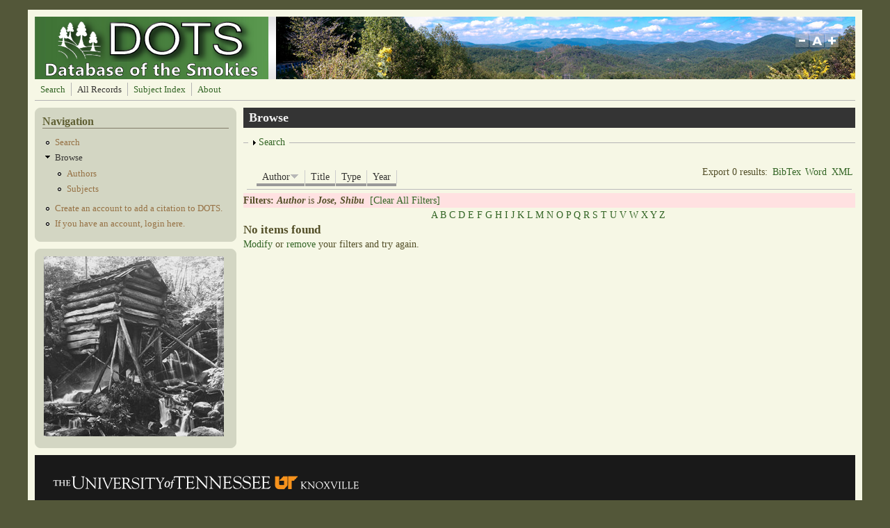

--- FILE ---
content_type: text/html; charset=utf-8
request_url: https://dots.lib.utk.edu/?q=biblio&page=12&amp%3Bf%5Bauthor%5D=8329&s=author&o=desc&f%5Bauthor%5D=1247
body_size: 500846
content:
<!DOCTYPE html PUBLIC "-//W3C//DTD XHTML+RDFa 1.0//EN"
  "http://www.w3.org/MarkUp/DTD/xhtml-rdfa-1.dtd">
<html xmlns="http://www.w3.org/1999/xhtml" xml:lang="en" version="XHTML+RDFa 1.0" dir="ltr"
  xmlns:content="http://purl.org/rss/1.0/modules/content/"
  xmlns:dc="http://purl.org/dc/terms/"
  xmlns:foaf="http://xmlns.com/foaf/0.1/"
  xmlns:og="http://ogp.me/ns#"
  xmlns:rdfs="http://www.w3.org/2000/01/rdf-schema#"
  xmlns:sioc="http://rdfs.org/sioc/ns#"
  xmlns:sioct="http://rdfs.org/sioc/types#"
  xmlns:skos="http://www.w3.org/2004/02/skos/core#"
  xmlns:xsd="http://www.w3.org/2001/XMLSchema#">

<head profile="http://www.w3.org/1999/xhtml/vocab">
  <meta http-equiv="Content-Type" content="text/html; charset=utf-8" />
<meta name="Generator" content="Drupal 7 (http://drupal.org)" />
<link rel="shortcut icon" href="https://dots.lib.utk.edu/sites/default/files/favicon4_0.png" type="image/png" />
  <title>Browse | Database of the Smokies</title>
  <style type="text/css" media="all">
@import url("https://dots.lib.utk.edu/modules/system/system.base.css?rtdqbq");
@import url("https://dots.lib.utk.edu/modules/system/system.menus.css?rtdqbq");
@import url("https://dots.lib.utk.edu/modules/system/system.messages.css?rtdqbq");
@import url("https://dots.lib.utk.edu/modules/system/system.theme.css?rtdqbq");
</style>
<style type="text/css" media="screen">
@import url("https://dots.lib.utk.edu/sites/all/libraries/shadowbox/shadowbox.css?rtdqbq");
</style>
<style type="text/css" media="print">
<!--/*--><![CDATA[/*><!--*/
#sb-container{position:relative;}#sb-overlay{display:none;}#sb-wrapper{position:relative;top:0;left:0;}#sb-loading{display:none;}

/*]]>*/-->
</style>
<style type="text/css" media="screen">
@import url("https://dots.lib.utk.edu/sites/all/modules/views_slideshow/views_slideshow.css?rtdqbq");
</style>
<style type="text/css" media="all">
@import url("https://dots.lib.utk.edu/modules/aggregator/aggregator.css?rtdqbq");
@import url("https://dots.lib.utk.edu/modules/book/book.css?rtdqbq");
@import url("https://dots.lib.utk.edu/modules/comment/comment.css?rtdqbq");
@import url("https://dots.lib.utk.edu/modules/field/theme/field.css?rtdqbq");
@import url("https://dots.lib.utk.edu/sites/all/modules/logintoboggan/logintoboggan.css?rtdqbq");
@import url("https://dots.lib.utk.edu/modules/node/node.css?rtdqbq");
@import url("https://dots.lib.utk.edu/modules/search/search.css?rtdqbq");
@import url("https://dots.lib.utk.edu/modules/user/user.css?rtdqbq");
@import url("https://dots.lib.utk.edu/modules/forum/forum.css?rtdqbq");
@import url("https://dots.lib.utk.edu/sites/all/modules/views/css/views.css?rtdqbq");
</style>
<style type="text/css" media="all">
@import url("https://dots.lib.utk.edu/sites/all/modules/colorbox/styles/default/colorbox_style.css?rtdqbq");
@import url("https://dots.lib.utk.edu/sites/all/modules/ctools/css/ctools.css?rtdqbq");
@import url("https://dots.lib.utk.edu/sites/all/modules/biblio/biblio.css?rtdqbq");
@import url("https://dots.lib.utk.edu/sites/all/modules/views_slideshow/contrib/views_slideshow_cycle/views_slideshow_cycle.css?rtdqbq");
</style>
<style type="text/css" media="all">
@import url("https://dots.lib.utk.edu/sites/all/themes/mayo/css/layout.css?rtdqbq");
@import url("https://dots.lib.utk.edu/sites/all/themes/mayo/css/style.css?rtdqbq");
@import url("https://dots.lib.utk.edu/sites/default/files/color/mayo-045e7cfc/colors.css?rtdqbq");
</style>

<!--[if IE 8]>
<link type="text/css" rel="stylesheet" href="https://dots.lib.utk.edu/sites/all/themes/mayo/css/ie8.css?rtdqbq" media="all" />
<![endif]-->

<!--[if  IE 7]>
<link type="text/css" rel="stylesheet" href="https://dots.lib.utk.edu/sites/all/themes/mayo/css/ie.css?rtdqbq" media="all" />
<![endif]-->

<!--[if IE 6]>
<link type="text/css" rel="stylesheet" href="https://dots.lib.utk.edu/sites/all/themes/mayo/css/ie6.css?rtdqbq" media="all" />
<![endif]-->
<style type="text/css" media="all">
@import url("https://dots.lib.utk.edu/sites/all/themes/mayo/css/round-sidebar.css?rtdqbq");
@import url("https://dots.lib.utk.edu/sites/all/themes/mayo/css/round-node.css?rtdqbq");
</style>
<style type="text/css" media="all">
<!--/*--><![CDATA[/*><!--*/
body{font-size:87.5%;font-family:Georgia,'Palatino Linotype','Book Antiqua','URW Palladio L',Baskerville,Meiryo,'Hiragino Mincho Pro','MS PMincho',serif;}
h1,h2,h3,h4,h5{font-family:Georgia,'Palatino Linotype','Book Antiqua','URW Palladio L',Baskerville,Meiryo,'Hiragino Mincho Pro','MS PMincho',serif;}

/*]]>*/-->
</style>
  <script type="text/javascript" src="https://dots.lib.utk.edu/misc/jquery.js?v=1.4.4"></script>
<script type="text/javascript" src="https://dots.lib.utk.edu/misc/jquery-extend-3.4.0.js?v=1.4.4"></script>
<script type="text/javascript" src="https://dots.lib.utk.edu/misc/jquery-html-prefilter-3.5.0-backport.js?v=1.4.4"></script>
<script type="text/javascript" src="https://dots.lib.utk.edu/misc/jquery.once.js?v=1.2"></script>
<script type="text/javascript" src="https://dots.lib.utk.edu/misc/drupal.js?rtdqbq"></script>
<script type="text/javascript" src="https://dots.lib.utk.edu/sites/all/libraries/shadowbox/shadowbox.js?v=3.0.3"></script>
<script type="text/javascript" src="https://dots.lib.utk.edu/sites/all/modules/shadowbox/shadowbox_auto.js?v=3.0.3"></script>
<script type="text/javascript" src="https://dots.lib.utk.edu/sites/all/modules/views_slideshow/js/views_slideshow.js?v=1.0"></script>
<script type="text/javascript" src="https://dots.lib.utk.edu/misc/form.js?v=7.96"></script>
<script type="text/javascript" src="https://dots.lib.utk.edu/sites/all/modules/colorbox/js/colorbox.js?rtdqbq"></script>
<script type="text/javascript" src="https://dots.lib.utk.edu/sites/all/modules/colorbox/styles/default/colorbox_style.js?rtdqbq"></script>
<script type="text/javascript" src="https://dots.lib.utk.edu/sites/all/libraries/jquery.cycle/jquery.cycle.all.min.js?rtdqbq"></script>
<script type="text/javascript" src="https://dots.lib.utk.edu/sites/all/libraries/json2/json2.js?rtdqbq"></script>
<script type="text/javascript" src="https://dots.lib.utk.edu/sites/all/modules/views_slideshow/contrib/views_slideshow_cycle/js/views_slideshow_cycle.js?rtdqbq"></script>
<script type="text/javascript" src="https://dots.lib.utk.edu/sites/all/modules/google_analytics/googleanalytics.js?rtdqbq"></script>
<script type="text/javascript">
<!--//--><![CDATA[//><!--
(function(i,s,o,g,r,a,m){i["GoogleAnalyticsObject"]=r;i[r]=i[r]||function(){(i[r].q=i[r].q||[]).push(arguments)},i[r].l=1*new Date();a=s.createElement(o),m=s.getElementsByTagName(o)[0];a.async=1;a.src=g;m.parentNode.insertBefore(a,m)})(window,document,"script","//www.google-analytics.com/analytics.js","ga");ga("create", "UA-5931387-23", {"cookieDomain":"auto"});ga("send", "pageview");
//--><!]]>
</script>
<script type="text/javascript" src="https://dots.lib.utk.edu/sites/all/themes/mayo/js/mayo-fontsize.js?rtdqbq"></script>
<script type="text/javascript" src="https://dots.lib.utk.edu/misc/collapse.js?v=7.96"></script>
<script type="text/javascript">
<!--//--><![CDATA[//><!--

          Shadowbox.path = "/sites/all/libraries/shadowbox/";
        
//--><!]]>
</script>
<script type="text/javascript">
<!--//--><![CDATA[//><!--
jQuery.extend(Drupal.settings, {"basePath":"\/","pathPrefix":"","setHasJsCookie":0,"ajaxPageState":{"theme":"mayo","theme_token":"YcwU5sMS86qxZLbLcVpuZoI5RQCoM3Qo0BzMLhc67t0","js":{"misc\/jquery.js":1,"misc\/jquery-extend-3.4.0.js":1,"misc\/jquery-html-prefilter-3.5.0-backport.js":1,"misc\/jquery.once.js":1,"misc\/drupal.js":1,"sites\/all\/libraries\/shadowbox\/shadowbox.js":1,"sites\/all\/modules\/shadowbox\/shadowbox_auto.js":1,"sites\/all\/modules\/views_slideshow\/js\/views_slideshow.js":1,"misc\/form.js":1,"sites\/all\/modules\/colorbox\/js\/colorbox.js":1,"sites\/all\/modules\/colorbox\/styles\/default\/colorbox_style.js":1,"sites\/all\/libraries\/jquery.cycle\/jquery.cycle.all.min.js":1,"sites\/all\/libraries\/json2\/json2.js":1,"sites\/all\/modules\/views_slideshow\/contrib\/views_slideshow_cycle\/js\/views_slideshow_cycle.js":1,"sites\/all\/modules\/google_analytics\/googleanalytics.js":1,"0":1,"sites\/all\/themes\/mayo\/js\/mayo-fontsize.js":1,"misc\/collapse.js":1,"1":1},"css":{"modules\/system\/system.base.css":1,"modules\/system\/system.menus.css":1,"modules\/system\/system.messages.css":1,"modules\/system\/system.theme.css":1,"sites\/all\/libraries\/shadowbox\/shadowbox.css":1,"0":1,"sites\/all\/modules\/views_slideshow\/views_slideshow.css":1,"modules\/aggregator\/aggregator.css":1,"modules\/book\/book.css":1,"modules\/comment\/comment.css":1,"modules\/field\/theme\/field.css":1,"sites\/all\/modules\/logintoboggan\/logintoboggan.css":1,"modules\/node\/node.css":1,"modules\/search\/search.css":1,"modules\/user\/user.css":1,"modules\/forum\/forum.css":1,"sites\/all\/modules\/views\/css\/views.css":1,"sites\/all\/modules\/colorbox\/styles\/default\/colorbox_style.css":1,"sites\/all\/modules\/ctools\/css\/ctools.css":1,"sites\/all\/modules\/biblio\/biblio.css":1,"sites\/all\/modules\/views_slideshow\/contrib\/views_slideshow_cycle\/views_slideshow_cycle.css":1,"sites\/all\/themes\/mayo\/css\/layout.css":1,"sites\/all\/themes\/mayo\/css\/style.css":1,"sites\/all\/themes\/mayo\/css\/colors.css":1,"sites\/all\/themes\/mayo\/css\/ie8.css":1,"sites\/all\/themes\/mayo\/css\/ie.css":1,"sites\/all\/themes\/mayo\/css\/ie6.css":1,"sites\/all\/themes\/mayo\/css\/round-sidebar.css":1,"sites\/all\/themes\/mayo\/css\/round-node.css":1,"1":1,"2":1}},"colorbox":{"opacity":"0.85","current":"{current} of {total}","previous":"\u00ab Prev","next":"Next \u00bb","close":"Close","maxWidth":"98%","maxHeight":"98%","fixed":true,"mobiledetect":true,"mobiledevicewidth":"480px","file_public_path":"\/sites\/default\/files","specificPagesDefaultValue":"admin*\nimagebrowser*\nimg_assist*\nimce*\nnode\/add\/*\nnode\/*\/edit\nprint\/*\nprintpdf\/*\nsystem\/ajax\nsystem\/ajax\/*"},"shadowbox":{"animate":true,"animateFade":true,"animSequence":"wh","auto_enable_all_images":1,"auto_gallery":0,"autoplayMovies":true,"continuous":false,"counterLimit":10,"counterType":"default","displayCounter":true,"displayNav":true,"enableKeys":true,"fadeDuration":0.35,"handleOversize":"resize","handleUnsupported":"link","initialHeight":160,"initialWidth":320,"language":"en","modal":false,"overlayColor":"#000","overlayOpacity":0.8,"resizeDuration":0.55,"showMovieControls":true,"slideshowDelay":0,"viewportPadding":20,"useSizzle":false},"viewsSlideshow":{"slideshow-block_1":{"methods":{"goToSlide":["viewsSlideshowPager","viewsSlideshowSlideCounter","viewsSlideshowCycle"],"nextSlide":["viewsSlideshowPager","viewsSlideshowSlideCounter","viewsSlideshowCycle"],"pause":["viewsSlideshowControls","viewsSlideshowCycle"],"play":["viewsSlideshowControls","viewsSlideshowCycle"],"previousSlide":["viewsSlideshowPager","viewsSlideshowSlideCounter","viewsSlideshowCycle"],"transitionBegin":["viewsSlideshowPager","viewsSlideshowSlideCounter"],"transitionEnd":[]},"paused":0}},"viewsSlideshowCycle":{"#views_slideshow_cycle_main_slideshow-block_1":{"num_divs":45,"id_prefix":"#views_slideshow_cycle_main_","div_prefix":"#views_slideshow_cycle_div_","vss_id":"slideshow-block_1","effect":"fade","transition_advanced":0,"timeout":5000,"speed":700,"delay":0,"sync":1,"random":0,"pause":1,"pause_on_click":0,"action_advanced":0,"start_paused":0,"remember_slide":0,"remember_slide_days":1,"pause_in_middle":0,"pause_when_hidden":0,"pause_when_hidden_type":"full","amount_allowed_visible":"","nowrap":0,"fixed_height":1,"items_per_slide":1,"wait_for_image_load":1,"wait_for_image_load_timeout":3000,"cleartype":0,"cleartypenobg":0,"advanced_options":"{}"}},"better_exposed_filters":{"views":{"slideshow":{"displays":{"block_1":{"filters":[]}}}}},"googleanalytics":{"trackOutbound":1,"trackMailto":1,"trackDownload":1,"trackDownloadExtensions":"7z|aac|arc|arj|asf|asx|avi|bin|csv|doc(x|m)?|dot(x|m)?|exe|flv|gif|gz|gzip|hqx|jar|jpe?g|js|mp(2|3|4|e?g)|mov(ie)?|msi|msp|pdf|phps|png|ppt(x|m)?|pot(x|m)?|pps(x|m)?|ppam|sld(x|m)?|thmx|qtm?|ra(m|r)?|sea|sit|tar|tgz|torrent|txt|wav|wma|wmv|wpd|xls(x|m|b)?|xlt(x|m)|xlam|xml|z|zip","trackColorbox":1},"urlIsAjaxTrusted":{"\/?q=biblio\u0026page=12\u0026amp%3Bf%5Bauthor%5D=8329\u0026s=author\u0026o=desc\u0026f%5Bauthor%5D=1247":true}});
//--><!]]>
</script>
</head>
<body class="html not-front not-logged-in one-sidebar sidebar-first page-biblio" >
  <div id="skip-link">
    <a href="#main-content" class="element-invisible element-focusable">Skip to main content</a>
  </div>
    

<div id="page-wrapper" style="width: 1200px; margin-top: 14px; margin-bottom: 14px;">
  <div id="page" style="padding: 10px;">

    <div id="header" style="height: 90px;filter:;background: url(sites/default/files/header.jpg) repeat top left;border: none;">
    <div id="header-watermark" style="">
    <div class="section clearfix">

              <div id="logo" style="padding-left: 12px; padding-top: 0px;">
        <a href="/" title="Home" rel="home">
          <img src="https://dots.lib.utk.edu/sites/default/files/dots_10_12_a_1.png" alt="Home" />
        </a>
        </div> <!-- /#logo -->
      
      
      
              <div id="header-fontsizer" style="margin-top: 23px;">
        <a href="#" class="decreaseFont" title="Decrease text size"></a>
        <a href="#" class="resetFont"    title="Restore default text size"></a>
        <a href="#" class="increaseFont" title="Increase text size"></a>
        </div>
      
      <div class="clearfix cfie"></div>

      
    </div> <!-- /.section -->
    </div> <!-- /#header-watermark -->
    </div> <!-- /#header -->

          <div id="navigation"><div class="section">
        <ul id="main-menu" class="links inline clearfix"><li class="menu-1126 first"><a href="/?q=biblio/advsearch/table&amp;reset=clear" title="">Search</a></li>
<li class="menu-448 active-trail active"><a href="/?q=biblio" title="" class="active-trail active">All Records</a></li>
<li class="menu-609"><a href="/?q=content/taxonomy-lookup">Subject Index</a></li>
<li class="menu-1080 last"><a href="/?q=about" title="">About</a></li>
</ul>              </div></div> <!-- /.section, /#navigation -->
    
    <div class="clearfix cfie"></div>

    <!-- for nice_menus, superfish -->
        
    <!-- space between menus and contents -->
    <div class="spacer clearfix cfie"></div>


    <div id="main-wrapper">
    <div id="main" class="clearfix" style="">

      
      
      
      <div class="clearfix cfie"></div>


      <!-- sidebars (left) -->
              <div id="sidebar-first" class="column sidebar" style="width: 25%;"><div class="section" style="margin-left: 0px; margin-right: 5px;">
            <div class="region region-sidebar-first">
    <div id="block-menu-menu-navigation-test" class="block block-menu clearfix">

    <h2>Navigation</h2>
  
  <div class="content">
    <ul class="menu"><li class="first leaf"><a href="/?q=biblio/advsearch" title="Advanced Search">Search</a></li>
<li class="expanded active-trail"><a href="/?q=biblio" title="" class="active-trail active">Browse</a><ul class="menu"><li class="first leaf"><a href="/?q=biblio/authors" title="">Authors</a></li>
<li class="last leaf"><a href="/?q=content/taxonomy-lookup" title="Subject Index Link">Subjects</a></li>
</ul></li>
<li class="leaf"><a href="/?q=content/account-creation-0" title="">Create an account to add a citation to DOTS.</a></li>
<li class="last leaf"><a href="/?q=user" title="Login to Add a Citation">If you have an account, login here.</a></li>
</ul>  </div>
</div>
<div id="block-views-slideshow-block-1" class="block block-views clearfix">

    
  <div class="content">
    <div class="view view-slideshow view-id-slideshow view-display-id-block_1 view-dom-id-5683eab394e614f8bdfa3ea5b1e16584">
        
  
  
      <div class="view-content">
      
  <div class="skin-default">
    
    <div id="views_slideshow_cycle_main_slideshow-block_1" class="views_slideshow_cycle_main views_slideshow_main"><div id="views_slideshow_cycle_teaser_section_slideshow-block_1" class="views-slideshow-cycle-main-frame views_slideshow_cycle_teaser_section">
  <div id="views_slideshow_cycle_div_slideshow-block_1_0" class="views-slideshow-cycle-main-frame-row views_slideshow_cycle_slide views_slideshow_slide views-row-1 views-row-odd">
  <div class="views-slideshow-cycle-main-frame-row-item views-row views-row-0 views-row-odd views-row-first">
    
  <div class="views-field views-field-field-slide">        <div class="field-content"><a href="https://digital.lib.utk.edu/collections/islandora/object/thompson%3A89" target="_blank"><img typeof="foaf:Image" src="https://dots.lib.utk.edu/sites/default/files/styles/slide/public/8.png?itok=CRWepqde" width="259" height="259" alt="" /></a></div>  </div></div>
</div>
<div id="views_slideshow_cycle_div_slideshow-block_1_1" class="views-slideshow-cycle-main-frame-row views_slideshow_cycle_slide views_slideshow_slide views-row-2 views_slideshow_cycle_hidden views-row-even">
  <div class="views-slideshow-cycle-main-frame-row-item views-row views-row-1 views-row-even">
    
  <div class="views-field views-field-field-slide">        <div class="field-content"><a href="https://digital.lib.utk.edu/collections/islandora/object/kintner%3A48" target="_blank"><img typeof="foaf:Image" src="https://dots.lib.utk.edu/sites/default/files/styles/slide/public/kintner.png?itok=H83G7_5I" width="259" height="259" alt="" /></a></div>  </div></div>
</div>
<div id="views_slideshow_cycle_div_slideshow-block_1_2" class="views-slideshow-cycle-main-frame-row views_slideshow_cycle_slide views_slideshow_slide views-row-3 views_slideshow_cycle_hidden views-row-odd">
  <div class="views-slideshow-cycle-main-frame-row-item views-row views-row-2 views-row-odd">
    
  <div class="views-field views-field-field-slide">        <div class="field-content"><a href="https://digital.lib.utk.edu/collections/islandora/object/thompson%3A293" target="_blank"><img typeof="foaf:Image" src="https://dots.lib.utk.edu/sites/default/files/styles/slide/public/FishingLittleRiver.jpg?itok=A9BkoVyf" width="259" height="259" alt="" /></a></div>  </div></div>
</div>
<div id="views_slideshow_cycle_div_slideshow-block_1_3" class="views-slideshow-cycle-main-frame-row views_slideshow_cycle_slide views_slideshow_slide views-row-4 views_slideshow_cycle_hidden views-row-even">
  <div class="views-slideshow-cycle-main-frame-row-item views-row views-row-3 views-row-even">
    
  <div class="views-field views-field-field-slide">        <div class="field-content"><a href="https://digital.lib.utk.edu/collections/islandora/object/thompson%3A235" target="_blank"><img typeof="foaf:Image" src="https://dots.lib.utk.edu/sites/default/files/styles/slide/public/Old%20Growth%20Tree%3AThompson%20Brothers_0.jpg?itok=3rjXepdn" width="259" height="259" alt="" /></a></div>  </div></div>
</div>
<div id="views_slideshow_cycle_div_slideshow-block_1_4" class="views-slideshow-cycle-main-frame-row views_slideshow_cycle_slide views_slideshow_slide views-row-5 views_slideshow_cycle_hidden views-row-odd">
  <div class="views-slideshow-cycle-main-frame-row-item views-row views-row-4 views-row-odd">
    
  <div class="views-field views-field-field-slide">        <div class="field-content"><a href="https://digital.lib.utk.edu/collections/islandora/object/thompson%3A151" target="_blank"><img typeof="foaf:Image" src="https://dots.lib.utk.edu/sites/default/files/styles/slide/public/Mountain%20Ferns.jpg?itok=z7l8sTj9" width="259" height="259" alt="" /></a></div>  </div></div>
</div>
<div id="views_slideshow_cycle_div_slideshow-block_1_5" class="views-slideshow-cycle-main-frame-row views_slideshow_cycle_slide views_slideshow_slide views-row-6 views_slideshow_cycle_hidden views-row-even">
  <div class="views-slideshow-cycle-main-frame-row-item views-row views-row-5 views-row-even">
    
  <div class="views-field views-field-field-slide">        <div class="field-content"><a href="https://digital.lib.utk.edu/collections/islandora/object/wcc%3A278" target="_blank"><img typeof="foaf:Image" src="https://dots.lib.utk.edu/sites/default/files/styles/slide/public/2.png?itok=xpkuxq2X" width="259" height="259" alt="" /></a></div>  </div></div>
</div>
<div id="views_slideshow_cycle_div_slideshow-block_1_6" class="views-slideshow-cycle-main-frame-row views_slideshow_cycle_slide views_slideshow_slide views-row-7 views_slideshow_cycle_hidden views-row-odd">
  <div class="views-slideshow-cycle-main-frame-row-item views-row views-row-6 views-row-odd">
    
  <div class="views-field views-field-field-slide">        <div class="field-content"><a href="https://digital.lib.utk.edu/collections/islandora/object/webster%3A1024" target="_blank"><img typeof="foaf:Image" src="https://dots.lib.utk.edu/sites/default/files/styles/slide/public/Gnadian%20Family%20at%20Cherokee%3AWebster.jpg?itok=KD22Bl7w" width="259" height="259" alt="" /></a></div>  </div></div>
</div>
<div id="views_slideshow_cycle_div_slideshow-block_1_7" class="views-slideshow-cycle-main-frame-row views_slideshow_cycle_slide views_slideshow_slide views-row-8 views_slideshow_cycle_hidden views-row-even">
  <div class="views-slideshow-cycle-main-frame-row-item views-row views-row-7 views-row-even">
    
  <div class="views-field views-field-field-slide">        <div class="field-content"><a href="https://digital.lib.utk.edu/collections/islandora/object/webster%3A1411" target="_blank"><img typeof="foaf:Image" src="https://dots.lib.utk.edu/sites/default/files/styles/slide/public/Odd%20tree%20formation%20on%20state%20line%3AWebster.png?itok=5--agUER" width="259" height="259" alt="" /></a></div>  </div></div>
</div>
<div id="views_slideshow_cycle_div_slideshow-block_1_8" class="views-slideshow-cycle-main-frame-row views_slideshow_cycle_slide views_slideshow_slide views-row-9 views_slideshow_cycle_hidden views-row-odd">
  <div class="views-slideshow-cycle-main-frame-row-item views-row views-row-8 views-row-odd">
    
  <div class="views-field views-field-field-slide">        <div class="field-content"><a href="https://digital.lib.utk.edu/collections/islandora/object/roth%3A2880" target="_blank"><img typeof="foaf:Image" src="https://dots.lib.utk.edu/sites/default/files/styles/slide/public/13.png?itok=x-cm8Y-3" width="259" height="259" alt="" /></a></div>  </div></div>
</div>
<div id="views_slideshow_cycle_div_slideshow-block_1_9" class="views-slideshow-cycle-main-frame-row views_slideshow_cycle_slide views_slideshow_slide views-row-10 views_slideshow_cycle_hidden views-row-even">
  <div class="views-slideshow-cycle-main-frame-row-item views-row views-row-9 views-row-even">
    
  <div class="views-field views-field-field-slide">        <div class="field-content"><a href="https://digital.lib.utk.edu/collections/islandora/object/pcard00%3A106987" target="_blank"><img typeof="foaf:Image" src="https://dots.lib.utk.edu/sites/default/files/styles/slide/public/azalea.jpg?itok=Bz1C4-Pf" width="259" height="259" alt="" /></a></div>  </div></div>
</div>
<div id="views_slideshow_cycle_div_slideshow-block_1_10" class="views-slideshow-cycle-main-frame-row views_slideshow_cycle_slide views_slideshow_slide views-row-11 views_slideshow_cycle_hidden views-row-odd">
  <div class="views-slideshow-cycle-main-frame-row-item views-row views-row-10 views-row-odd">
    
  <div class="views-field views-field-field-slide">        <div class="field-content"><a href="https://digital.lib.utk.edu/collections/islandora/object/derris%3A594" target="_blank"><img typeof="foaf:Image" src="https://dots.lib.utk.edu/sites/default/files/styles/slide/public/Cades%20Cove.jpg?itok=4c8PBnwu" width="259" height="259" alt="" /></a></div>  </div></div>
</div>
<div id="views_slideshow_cycle_div_slideshow-block_1_11" class="views-slideshow-cycle-main-frame-row views_slideshow_cycle_slide views_slideshow_slide views-row-12 views_slideshow_cycle_hidden views-row-even">
  <div class="views-slideshow-cycle-main-frame-row-item views-row views-row-11 views-row-even">
    
  <div class="views-field views-field-field-slide">        <div class="field-content"><a href="https://digital.lib.utk.edu/collections/islandora/object/thompson%3A3" target="_blank"><img typeof="foaf:Image" src="https://dots.lib.utk.edu/sites/default/files/styles/slide/public/cabin.jpg?itok=eZlx_7pH" width="259" height="259" alt="" /></a></div>  </div></div>
</div>
<div id="views_slideshow_cycle_div_slideshow-block_1_12" class="views-slideshow-cycle-main-frame-row views_slideshow_cycle_slide views_slideshow_slide views-row-13 views_slideshow_cycle_hidden views-row-odd">
  <div class="views-slideshow-cycle-main-frame-row-item views-row views-row-12 views-row-odd">
    
  <div class="views-field views-field-field-slide">        <div class="field-content"><a href="https://digital.lib.utk.edu/collections/islandora/object/pcard00%3A106216" target="_blank"><img typeof="foaf:Image" src="https://dots.lib.utk.edu/sites/default/files/styles/slide/public/Beautiful%20Fall%20Colors%20Postcard.jpg?itok=C_tMPAQB" width="259" height="259" alt="" /></a></div>  </div></div>
</div>
<div id="views_slideshow_cycle_div_slideshow-block_1_13" class="views-slideshow-cycle-main-frame-row views_slideshow_cycle_slide views_slideshow_slide views-row-14 views_slideshow_cycle_hidden views-row-even">
  <div class="views-slideshow-cycle-main-frame-row-item views-row views-row-13 views-row-even">
    
  <div class="views-field views-field-field-slide">        <div class="field-content"><a href="http://diglib.lib.utk.edu/cgi/i/image/image-idx?sid=f3daaf55573bcfbbf450d90950aa5ce8%3Bq1%3Dbaskets%3Brgn1%3DAll%20Categories%3Bop2%3DAnd%3Brgn2%3DAll%20Categories%3Bxc%3D1%3Bg%3Dgsmc%3Bsize%3D20%3Bc%3Darrp%3Bc%3Darrs%3Bc%3Drth&amp;lasttype=boolean%3Bview%3Dentry%3Blastview%3Dthumbnail%3Bsubview%3Ddetail%3Bcc%3Dar" target="_blank"><img typeof="foaf:Image" src="https://dots.lib.utk.edu/sites/default/files/styles/slide/public/Basket%20Makers.jpg?itok=7KvoEz38" width="259" height="259" alt="" /></a></div>  </div></div>
</div>
<div id="views_slideshow_cycle_div_slideshow-block_1_14" class="views-slideshow-cycle-main-frame-row views_slideshow_cycle_slide views_slideshow_slide views-row-15 views_slideshow_cycle_hidden views-row-odd">
  <div class="views-slideshow-cycle-main-frame-row-item views-row views-row-14 views-row-odd">
    
  <div class="views-field views-field-field-slide">        <div class="field-content"><a href="https://digital.lib.utk.edu/collections/islandora/object/derris%3A770" target="_blank"><img typeof="foaf:Image" src="https://dots.lib.utk.edu/sites/default/files/styles/slide/public/Chimney%20Tops.jpg?itok=qPtH1wtC" width="259" height="259" alt="" /></a></div>  </div></div>
</div>
<div id="views_slideshow_cycle_div_slideshow-block_1_15" class="views-slideshow-cycle-main-frame-row views_slideshow_cycle_slide views_slideshow_slide views-row-16 views_slideshow_cycle_hidden views-row-even">
  <div class="views-slideshow-cycle-main-frame-row-item views-row views-row-15 views-row-even">
    
  <div class="views-field views-field-field-slide">        <div class="field-content"><a href="https://digital.lib.utk.edu/collections/islandora/object/roth%3A2116" target="_blank"><img typeof="foaf:Image" src="https://dots.lib.utk.edu/sites/default/files/styles/slide/public/Rainbow%20Falls%3ARoth.jpg?itok=V27s-CBM" width="259" height="259" alt="" /></a></div>  </div></div>
</div>
<div id="views_slideshow_cycle_div_slideshow-block_1_16" class="views-slideshow-cycle-main-frame-row views_slideshow_cycle_slide views_slideshow_slide views-row-17 views_slideshow_cycle_hidden views-row-odd">
  <div class="views-slideshow-cycle-main-frame-row-item views-row views-row-16 views-row-odd">
    
  <div class="views-field views-field-field-slide">        <div class="field-content"><a href="https://digital.lib.utk.edu/collections/islandora/object/pcard00%3A108322" target="_blank"><img typeof="foaf:Image" src="https://dots.lib.utk.edu/sites/default/files/styles/slide/public/Moonlight.jpg?itok=ZkR5UNGz" width="259" height="259" alt="" /></a></div>  </div></div>
</div>
<div id="views_slideshow_cycle_div_slideshow-block_1_17" class="views-slideshow-cycle-main-frame-row views_slideshow_cycle_slide views_slideshow_slide views-row-18 views_slideshow_cycle_hidden views-row-even">
  <div class="views-slideshow-cycle-main-frame-row-item views-row views-row-17 views-row-even">
    
  <div class="views-field views-field-field-slide">        <div class="field-content"><a href="https://digital.lib.utk.edu/collections/islandora/object/pcard00%3A100206" target="_blank"><img typeof="foaf:Image" src="https://dots.lib.utk.edu/sites/default/files/styles/slide/public/mists.jpg?itok=7n3ayMpZ" width="259" height="259" alt="" /></a></div>  </div></div>
</div>
<div id="views_slideshow_cycle_div_slideshow-block_1_18" class="views-slideshow-cycle-main-frame-row views_slideshow_cycle_slide views_slideshow_slide views-row-19 views_slideshow_cycle_hidden views-row-odd">
  <div class="views-slideshow-cycle-main-frame-row-item views-row views-row-18 views-row-odd">
    
  <div class="views-field views-field-field-slide">        <div class="field-content"><a href="https://digital.lib.utk.edu/collections/islandora/object/thompson%3A307" target="_blank"><img typeof="foaf:Image" src="https://dots.lib.utk.edu/sites/default/files/styles/slide/public/9.png?itok=yAir_Uk-" width="259" height="259" alt="" /></a></div>  </div></div>
</div>
<div id="views_slideshow_cycle_div_slideshow-block_1_19" class="views-slideshow-cycle-main-frame-row views_slideshow_cycle_slide views_slideshow_slide views-row-20 views_slideshow_cycle_hidden views-row-even">
  <div class="views-slideshow-cycle-main-frame-row-item views-row views-row-19 views-row-even">
    
  <div class="views-field views-field-field-slide">        <div class="field-content"><a href="https://digital.lib.utk.edu/collections/islandora/object/derris%3A701" target="_blank"><img typeof="foaf:Image" src="https://dots.lib.utk.edu/sites/default/files/styles/slide/public/Little%20River.jpg?itok=MGOAltZO" width="259" height="259" alt="" /></a></div>  </div></div>
</div>
<div id="views_slideshow_cycle_div_slideshow-block_1_20" class="views-slideshow-cycle-main-frame-row views_slideshow_cycle_slide views_slideshow_slide views-row-21 views_slideshow_cycle_hidden views-row-odd">
  <div class="views-slideshow-cycle-main-frame-row-item views-row views-row-20 views-row-odd">
    
  <div class="views-field views-field-field-slide">        <div class="field-content"><a href="https://digital.lib.utk.edu/collections/islandora/object/pcard00%3A100257" target="_blank"><img typeof="foaf:Image" src="https://dots.lib.utk.edu/sites/default/files/styles/slide/public/bearintree_0.png?itok=jpkBJaCX" width="259" height="259" alt="" /></a></div>  </div></div>
</div>
<div id="views_slideshow_cycle_div_slideshow-block_1_21" class="views-slideshow-cycle-main-frame-row views_slideshow_cycle_slide views_slideshow_slide views-row-22 views_slideshow_cycle_hidden views-row-even">
  <div class="views-slideshow-cycle-main-frame-row-item views-row views-row-21 views-row-even">
    
  <div class="views-field views-field-field-slide">        <div class="field-content"><a href="https://digital.lib.utk.edu/collections/islandora/object/webster%3A1269" target="_blank"><img typeof="foaf:Image" src="https://dots.lib.utk.edu/sites/default/files/styles/slide/public/Big%20Chesnut.%20Porters%20Flats.jpg?itok=LLCwBr4Q" width="259" height="259" alt="" /></a></div>  </div></div>
</div>
<div id="views_slideshow_cycle_div_slideshow-block_1_22" class="views-slideshow-cycle-main-frame-row views_slideshow_cycle_slide views_slideshow_slide views-row-23 views_slideshow_cycle_hidden views-row-odd">
  <div class="views-slideshow-cycle-main-frame-row-item views-row views-row-22 views-row-odd">
    
  <div class="views-field views-field-field-slide">        <div class="field-content"><a href="http://www.lib.utk.edu/digitalcollections/gsm.html" target="_blank"><img typeof="foaf:Image" src="https://dots.lib.utk.edu/sites/default/files/styles/slide/public/20.png?itok=rrcnDctj" width="259" height="259" alt="" /></a></div>  </div></div>
</div>
<div id="views_slideshow_cycle_div_slideshow-block_1_23" class="views-slideshow-cycle-main-frame-row views_slideshow_cycle_slide views_slideshow_slide views-row-24 views_slideshow_cycle_hidden views-row-even">
  <div class="views-slideshow-cycle-main-frame-row-item views-row views-row-23 views-row-even">
    
  <div class="views-field views-field-field-slide">        <div class="field-content"><a href="https://digital.lib.utk.edu/collections/islandora/object/50yrcove%3A1238" target="_blank"><img typeof="foaf:Image" src="https://dots.lib.utk.edu/sites/default/files/styles/slide/public/John%20W.%20Oliver%20with%20mail%20bags.jpg?itok=ogZAu84P" width="259" height="259" alt="" /></a></div>  </div></div>
</div>
<div id="views_slideshow_cycle_div_slideshow-block_1_24" class="views-slideshow-cycle-main-frame-row views_slideshow_cycle_slide views_slideshow_slide views-row-25 views_slideshow_cycle_hidden views-row-odd">
  <div class="views-slideshow-cycle-main-frame-row-item views-row views-row-24 views-row-odd">
    
  <div class="views-field views-field-field-slide">        <div class="field-content"><a href="https://digital.lib.utk.edu/collections/islandora/object/thompson%3A386" target="_blank"><img typeof="foaf:Image" src="https://dots.lib.utk.edu/sites/default/files/styles/slide/public/14.png?itok=SWpjn700" width="259" height="259" alt="" /></a></div>  </div></div>
</div>
<div id="views_slideshow_cycle_div_slideshow-block_1_25" class="views-slideshow-cycle-main-frame-row views_slideshow_cycle_slide views_slideshow_slide views-row-26 views_slideshow_cycle_hidden views-row-even">
  <div class="views-slideshow-cycle-main-frame-row-item views-row views-row-25 views-row-even">
    
  <div class="views-field views-field-field-slide">        <div class="field-content"><a href="https://digital.lib.utk.edu/collections/islandora/object/roth%3A2759" target="_blank"><img typeof="foaf:Image" src="https://dots.lib.utk.edu/sites/default/files/styles/slide/public/5.png?itok=E7S2rlq7" width="259" height="259" alt="" /></a></div>  </div></div>
</div>
<div id="views_slideshow_cycle_div_slideshow-block_1_26" class="views-slideshow-cycle-main-frame-row views_slideshow_cycle_slide views_slideshow_slide views-row-27 views_slideshow_cycle_hidden views-row-odd">
  <div class="views-slideshow-cycle-main-frame-row-item views-row views-row-26 views-row-odd">
    
  <div class="views-field views-field-field-slide">        <div class="field-content"><a href="https://digital.lib.utk.edu/collections/islandora/object/wcc%3A313" target="_blank"><img typeof="foaf:Image" src="https://dots.lib.utk.edu/sites/default/files/styles/slide/public/3.png?itok=u35HaQF1" width="259" height="259" alt="" /></a></div>  </div></div>
</div>
<div id="views_slideshow_cycle_div_slideshow-block_1_27" class="views-slideshow-cycle-main-frame-row views_slideshow_cycle_slide views_slideshow_slide views-row-28 views_slideshow_cycle_hidden views-row-even">
  <div class="views-slideshow-cycle-main-frame-row-item views-row views-row-27 views-row-even">
    
  <div class="views-field views-field-field-slide">        <div class="field-content"><a href="https://digital.lib.utk.edu/collections/islandora/object/kintner%3A1" target="_blank"><img typeof="foaf:Image" src="https://dots.lib.utk.edu/sites/default/files/styles/slide/public/Kintner2.png?itok=ULuJJHA2" width="259" height="259" alt="" /></a></div>  </div></div>
</div>
<div id="views_slideshow_cycle_div_slideshow-block_1_28" class="views-slideshow-cycle-main-frame-row views_slideshow_cycle_slide views_slideshow_slide views-row-29 views_slideshow_cycle_hidden views-row-odd">
  <div class="views-slideshow-cycle-main-frame-row-item views-row views-row-28 views-row-odd">
    
  <div class="views-field views-field-field-slide">        <div class="field-content"><a href="https://digital.lib.utk.edu/collections/islandora/object/thompson%3A329" target="_blank"><img typeof="foaf:Image" src="https://dots.lib.utk.edu/sites/default/files/styles/slide/public/10.png?itok=Zerw_oiD" width="259" height="259" alt="" /></a></div>  </div></div>
</div>
<div id="views_slideshow_cycle_div_slideshow-block_1_29" class="views-slideshow-cycle-main-frame-row views_slideshow_cycle_slide views_slideshow_slide views-row-30 views_slideshow_cycle_hidden views-row-even">
  <div class="views-slideshow-cycle-main-frame-row-item views-row views-row-29 views-row-even">
    
  <div class="views-field views-field-field-slide">        <div class="field-content"><a href="https://digital.lib.utk.edu/collections/islandora/object/webster%3A1120" target="_blank"><img typeof="foaf:Image" src="https://dots.lib.utk.edu/sites/default/files/styles/slide/public/Webster3.jpg?itok=Z2vrByrE" width="259" height="259" alt="" /></a></div>  </div></div>
</div>
<div id="views_slideshow_cycle_div_slideshow-block_1_30" class="views-slideshow-cycle-main-frame-row views_slideshow_cycle_slide views_slideshow_slide views-row-31 views_slideshow_cycle_hidden views-row-odd">
  <div class="views-slideshow-cycle-main-frame-row-item views-row views-row-30 views-row-odd">
    
  <div class="views-field views-field-field-slide">        <div class="field-content"><a href="https://digital.lib.utk.edu/collections/islandora/object/wcc%3A283" target="_blank"><img typeof="foaf:Image" src="https://dots.lib.utk.edu/sites/default/files/styles/slide/public/1.png?itok=m5v_KKuN" width="259" height="259" alt="" /></a></div>  </div></div>
</div>
<div id="views_slideshow_cycle_div_slideshow-block_1_31" class="views-slideshow-cycle-main-frame-row views_slideshow_cycle_slide views_slideshow_slide views-row-32 views_slideshow_cycle_hidden views-row-even">
  <div class="views-slideshow-cycle-main-frame-row-item views-row views-row-31 views-row-even">
    
  <div class="views-field views-field-field-slide">        <div class="field-content"><a href="http://diglib.lib.utk.edu/cgi/i/image/image-idx?sid=d520844dc17db0cb29b4c211e37ae38d%3Bq1%3Dogle%3Brgn1%3DAll%20Categories%3Bop2%3DAnd%3Brgn2%3DAll%20Categories%3Bg%3Dpbph%3Bsize%3D20%3Bc%3Darrp&amp;lasttype=boolean%3Bview%3Dentry%3Blastview%3Dthumbnail%3Bsubview%3Ddetail%3Bcc%3Darrp%3Bentryid%3Dx-aai0067%3B" target="_blank"><img typeof="foaf:Image" src="https://dots.lib.utk.edu/sites/default/files/styles/slide/public/17.png?itok=tC42zf9a" width="259" height="259" alt="" /></a></div>  </div></div>
</div>
<div id="views_slideshow_cycle_div_slideshow-block_1_32" class="views-slideshow-cycle-main-frame-row views_slideshow_cycle_slide views_slideshow_slide views-row-33 views_slideshow_cycle_hidden views-row-odd">
  <div class="views-slideshow-cycle-main-frame-row-item views-row views-row-32 views-row-odd">
    
  <div class="views-field views-field-field-slide">        <div class="field-content"><a href="https://digital.lib.utk.edu/collections/islandora/object/thompson%3A302" target="_blank"><img typeof="foaf:Image" src="https://dots.lib.utk.edu/sites/default/files/styles/slide/public/7.png?itok=TJfX79au" width="259" height="259" alt="" /></a></div>  </div></div>
</div>
<div id="views_slideshow_cycle_div_slideshow-block_1_33" class="views-slideshow-cycle-main-frame-row views_slideshow_cycle_slide views_slideshow_slide views-row-34 views_slideshow_cycle_hidden views-row-even">
  <div class="views-slideshow-cycle-main-frame-row-item views-row views-row-33 views-row-even">
    
  <div class="views-field views-field-field-slide">        <div class="field-content"><a href="https://digital.lib.utk.edu/collections/islandora/object/webster%3A1267" target="_blank"><img typeof="foaf:Image" src="https://dots.lib.utk.edu/sites/default/files/styles/slide/public/Webster.jpg?itok=s0NxdkJa" width="259" height="259" alt="" /></a></div>  </div></div>
</div>
<div id="views_slideshow_cycle_div_slideshow-block_1_34" class="views-slideshow-cycle-main-frame-row views_slideshow_cycle_slide views_slideshow_slide views-row-35 views_slideshow_cycle_hidden views-row-odd">
  <div class="views-slideshow-cycle-main-frame-row-item views-row views-row-34 views-row-odd">
    
  <div class="views-field views-field-field-slide">        <div class="field-content"><a href="http://diglib.lib.utk.edu/cgi/i/image/image-idx?sid=f3daaf55573bcfbbf450d90950aa5ce8%3Bq1%3Dbaskets%3Brgn1%3DAll%20Categories%3Bop2%3DAnd%3Brgn2%3DAll%20Categories%3Bxc%3D1%3Bg%3Dgsmc%3Bc%3Darrp%3Bc%3Darrs%3Bc%3Drth%3Bsize%3D20&amp;lasttype=boolean%3Bview%3Dentry%3Blastview%3Dthumbnail%3Bsubview%3Ddetail%3Bcc%3Dar" target="_blank"><img typeof="foaf:Image" src="https://dots.lib.utk.edu/sites/default/files/styles/slide/public/18.png?itok=YBZZuU_E" width="259" height="259" alt="" /></a></div>  </div></div>
</div>
<div id="views_slideshow_cycle_div_slideshow-block_1_35" class="views-slideshow-cycle-main-frame-row views_slideshow_cycle_slide views_slideshow_slide views-row-36 views_slideshow_cycle_hidden views-row-even">
  <div class="views-slideshow-cycle-main-frame-row-item views-row views-row-35 views-row-even">
    
  <div class="views-field views-field-field-slide">        <div class="field-content"><a href="https://digital.lib.utk.edu/collections/islandora/object/pcard00%3A106942" target="_blank"><img typeof="foaf:Image" src="https://dots.lib.utk.edu/sites/default/files/styles/slide/public/The%20Chimney%20Tops.png?itok=Iv2uP-98" width="259" height="259" alt="" /></a></div>  </div></div>
</div>
<div id="views_slideshow_cycle_div_slideshow-block_1_36" class="views-slideshow-cycle-main-frame-row views_slideshow_cycle_slide views_slideshow_slide views-row-37 views_slideshow_cycle_hidden views-row-odd">
  <div class="views-slideshow-cycle-main-frame-row-item views-row views-row-36 views-row-odd">
    
  <div class="views-field views-field-field-slide">        <div class="field-content"><a href="https://digital.lib.utk.edu/collections/islandora/object/kintner%3A13" target="_blank"><img typeof="foaf:Image" src="https://dots.lib.utk.edu/sites/default/files/styles/slide/public/kintner1.png?itok=u0raUxNz" width="259" height="259" alt="" /></a></div>  </div></div>
</div>
<div id="views_slideshow_cycle_div_slideshow-block_1_37" class="views-slideshow-cycle-main-frame-row views_slideshow_cycle_slide views_slideshow_slide views-row-38 views_slideshow_cycle_hidden views-row-even">
  <div class="views-slideshow-cycle-main-frame-row-item views-row views-row-37 views-row-even">
    
  <div class="views-field views-field-field-slide">        <div class="field-content"><a href="https://digital.lib.utk.edu/collections/islandora/object/thompson%3A96" target="_blank"><img typeof="foaf:Image" src="https://dots.lib.utk.edu/sites/default/files/styles/slide/public/12.png?itok=tmdYmiVK" width="259" height="259" alt="" /></a></div>  </div></div>
</div>
<div id="views_slideshow_cycle_div_slideshow-block_1_38" class="views-slideshow-cycle-main-frame-row views_slideshow_cycle_slide views_slideshow_slide views-row-39 views_slideshow_cycle_hidden views-row-odd">
  <div class="views-slideshow-cycle-main-frame-row-item views-row views-row-38 views-row-odd">
    
  <div class="views-field views-field-field-slide">        <div class="field-content"><a href="https://digital.lib.utk.edu/collections/islandora/object/webster%3A1060" target="_blank"><img typeof="foaf:Image" src="https://dots.lib.utk.edu/sites/default/files/styles/slide/public/MarkTest.jpg?itok=X3TbR8PR" width="259" height="259" alt="" /></a></div>  </div></div>
</div>
<div id="views_slideshow_cycle_div_slideshow-block_1_39" class="views-slideshow-cycle-main-frame-row views_slideshow_cycle_slide views_slideshow_slide views-row-40 views_slideshow_cycle_hidden views-row-even">
  <div class="views-slideshow-cycle-main-frame-row-item views-row views-row-39 views-row-even">
    
  <div class="views-field views-field-field-slide">        <div class="field-content"><a href="http://diglib.lib.utk.edu/cgi/i/image/image-idx?c=arrp%3Bview%3Dentry%3Bsubview%3Ddetail%3Bcc%3Darrp%3Bentryid%3Dx-ppi049%3Bviewid%3D1%3B&amp;q1=richard%20ogle&amp;op2=&amp;q2=&amp;op3=&amp;q3=&amp;rgn=All%2BCategories" target="_blank"><img typeof="foaf:Image" src="https://dots.lib.utk.edu/sites/default/files/styles/slide/public/16.png?itok=kpRVDdoH" width="259" height="259" alt="" /></a></div>  </div></div>
</div>
<div id="views_slideshow_cycle_div_slideshow-block_1_40" class="views-slideshow-cycle-main-frame-row views_slideshow_cycle_slide views_slideshow_slide views-row-41 views_slideshow_cycle_hidden views-row-odd">
  <div class="views-slideshow-cycle-main-frame-row-item views-row views-row-40 views-row-odd">
    
  <div class="views-field views-field-field-slide">        <div class="field-content"><a href="https://digital.lib.utk.edu/collections/islandora/object/thompson%3A250" target="_blank"><img typeof="foaf:Image" src="https://dots.lib.utk.edu/sites/default/files/styles/slide/public/15.png?itok=u1VjGWIT" width="259" height="259" alt="" /></a></div>  </div></div>
</div>
<div id="views_slideshow_cycle_div_slideshow-block_1_41" class="views-slideshow-cycle-main-frame-row views_slideshow_cycle_slide views_slideshow_slide views-row-42 views_slideshow_cycle_hidden views-row-even">
  <div class="views-slideshow-cycle-main-frame-row-item views-row views-row-41 views-row-even">
    
  <div class="views-field views-field-field-slide">        <div class="field-content"><a href="https://digital.lib.utk.edu/collections/islandora/object/thompson%3A90" target="_blank"><img typeof="foaf:Image" src="https://dots.lib.utk.edu/sites/default/files/styles/slide/public/11.png?itok=iYWpjcq2" width="259" height="259" alt="" /></a></div>  </div></div>
</div>
<div id="views_slideshow_cycle_div_slideshow-block_1_42" class="views-slideshow-cycle-main-frame-row views_slideshow_cycle_slide views_slideshow_slide views-row-43 views_slideshow_cycle_hidden views-row-odd">
  <div class="views-slideshow-cycle-main-frame-row-item views-row views-row-42 views-row-odd">
    
  <div class="views-field views-field-field-slide">        <div class="field-content"><a href="https://digital.lib.utk.edu/collections/islandora/object/roth%3A2977" target="_blank"><img typeof="foaf:Image" src="https://dots.lib.utk.edu/sites/default/files/styles/slide/public/6.png?itok=U1Aq8DQv" width="259" height="259" alt="" /></a></div>  </div></div>
</div>
<div id="views_slideshow_cycle_div_slideshow-block_1_43" class="views-slideshow-cycle-main-frame-row views_slideshow_cycle_slide views_slideshow_slide views-row-44 views_slideshow_cycle_hidden views-row-even">
  <div class="views-slideshow-cycle-main-frame-row-item views-row views-row-43 views-row-even">
    
  <div class="views-field views-field-field-slide">        <div class="field-content"><a href="https://digital.lib.utk.edu/collections/islandora/object/webster%3A1065" target="_blank"><img typeof="foaf:Image" src="https://dots.lib.utk.edu/sites/default/files/styles/slide/public/webster2.jpg?itok=LgYyC6QW" width="259" height="259" alt="" /></a></div>  </div></div>
</div>
<div id="views_slideshow_cycle_div_slideshow-block_1_44" class="views-slideshow-cycle-main-frame-row views_slideshow_cycle_slide views_slideshow_slide views-row-45 views_slideshow_cycle_hidden views-row-odd">
  <div class="views-slideshow-cycle-main-frame-row-item views-row views-row-44 views-row-odd views-row-last">
    
  <div class="views-field views-field-field-slide">        <div class="field-content"><a href="https://digital.lib.utk.edu/collections/islandora/object/pcard00%3A107818" target="_blank"><img typeof="foaf:Image" src="https://dots.lib.utk.edu/sites/default/files/styles/slide/public/Newfound%20Gap%20Postcard.jpg?itok=VkD7FHKY" width="259" height="259" alt="" /></a></div>  </div></div>
</div>
</div>
</div>
      </div>
    </div>
  
  
  
  
  
  
</div>  </div>
</div>
  </div>
        </div></div> <!-- /.section, /#sidebar-first -->
            

      <!-- main content -->
      <div id="content" class="column" style="width: 75%;"><div class="section" style="margin-left: 5px; margin-right: 0px;">

        
        
        <a id="main-content"></a>
                <h1 class="title" id="page-title">Browse</h1>                <div class="tabs"></div>                          <div class="region region-content">
    <div id="block-system-main" class="block block-system clearfix">

    
  <div class="content">
    <div id="biblio-header" class="clear-block"><form action="/?q=biblio&amp;page=12&amp;amp%3Bf%5Bauthor%5D=8329&amp;s=author&amp;o=desc&amp;f%5Bauthor%5D=1247" method="post" id="biblio-search-form" accept-charset="UTF-8"><div><fieldset class="collapsible collapsed form-wrapper" id="edit-search-form"><legend><span class="fieldset-legend">Search</span></legend><div class="fieldset-wrapper"><div class="container-inline biblio-search clear-block"><div class="form-item form-type-textfield form-item-keys">
  <input type="text" id="edit-keys" name="keys" value="" size="25" maxlength="255" class="form-text" />
</div>
<input type="submit" id="edit-submit" name="op" value="Biblio search" class="form-submit" /></div><fieldset class="collapsible collapsed form-wrapper" id="edit-filters"><legend><span class="fieldset-legend">Show only items where</span></legend><div class="fieldset-wrapper"><div class="exposed-filters"><div class="clearfix form-wrapper" id="edit-status"><div class="filters form-wrapper" id="edit-filters--2"><div class="form-item form-type-select form-item-author">
  <label for="edit-author">Author </label>
 <select id="edit-author" name="author" class="form-select"><option value="any" selected="selected">any</option><option value="7967"></option><option value="6674"></option><option value="8205"></option><option value="8160">/A, N </option><option value="3621">A. D. Smith &amp; Co.</option><option value="4030">Aaron, Reed </option><option value="6027">Abbey, Edward </option><option value="8179">Abbott, Lawrence </option><option value="2182">Abbott, Stanley W</option><option value="6373">Abbuehl, Edward H</option><option value="757">Abella, Scott R</option><option value="6784">Abernathy, A. R</option><option value="7678">Abla, Scott A</option><option value="7483">Abolafia, J. </option><option value="7782">Aboughanem-Sabanadzovic, N </option><option value="6366">Abrams, M. D</option><option value="3441">Abramson, Rudy </option><option value="1254">Ackerman, Bruce B</option><option value="2854">Ackerman, Kathy Cantley</option><option value="3019">Acuff, Roy </option><option value="4489">Adair, Mary </option><option value="7711">Adamonyte, Grazina </option><option value="6973">Adams, Frazier B</option><option value="7942">Adams, Harold S.</option><option value="7963">Adams, Alan B</option><option value="7996">Adams, Paul J.</option><option value="429">Adams, Elmer C</option><option value="3020">Adams, Ansel </option><option value="6180">Adams, Gerald Drayson</option><option value="1046">Adams, Michael J</option><option value="6920">Adams, Harold S</option><option value="6521">Adams, Harold S</option><option value="8296">Adams, Sheila Kay</option><option value="2519">Adams, Mary Beth </option><option value="7940">Adams, Harold S.</option><option value="2616">Adams, Paul Jay</option><option value="2384">Adams, Inez </option><option value="3243">Adams, Richard N.</option><option value="6258">Adams, Dean C</option><option value="8032">Adams, Kevin </option><option value="2855">Adams, Kevin </option><option value="7363">Adamski, John H</option><option value="2765">Adjemian, Jennifer </option><option value="5618">Adkins, Leonard M</option><option value="7214">Adler, Frederick R</option><option value="3932">Adler, Peter H</option><option value="8504">Administration, United States Fed</option><option value="4845">Aerial Photography Services</option><option value="5786">Ager, John </option><option value="5907">Aher, Jackie </option><option value="8172">Ahillen, Steve </option><option value="758">Ahles, Harry E</option><option value="2234">Ahlman, Todd </option><option value="3191">Ahmed, Mamun </option><option value="381">Aiken, Gene </option><option value="7210">Aiken, Elisabeth C</option><option value="759">Aiken, Marie </option><option value="2036">Akee, Randall K Q</option><option value="8595">Akee, Randall </option><option value="7246">Albee, Thomas F</option><option value="2750">Albertson, Earl M</option><option value="7348">Albrecht, Matthew A</option><option value="6220">Albrecht, Chris </option><option value="383">Albright, Priscilla </option><option value="2346">Albright, John </option><option value="382">Albright, Rodney </option><option value="2804">Albright, Stanley L</option><option value="4736">Albury, Kristene </option><option value="3457">Alderman, Pat </option><option value="4486">Alderman, John Anthony</option><option value="7240">Alderson, G </option><option value="7636">Aldrich, Serena R</option><option value="2405">Aldrich, John W</option><option value="6871">Aleinikoff, J. N</option><option value="5829">Alex, Nan </option><option value="4432">Alexander, Jane </option><option value="3837">Alexander, Charles P</option><option value="5963">Alexander, Bill </option><option value="4431">Alexander, Tom </option><option value="622">Alexander, Lynn </option><option value="7298">Alexander, Mark </option><option value="6916">Alexander, Bob </option><option value="761">Alford,  R</option><option value="2763">Alfrey, Adam H</option><option value="762">Alldredge, Matthew W</option><option value="5171">Allen, LaDelle </option><option value="5693">Allen, Penelope Johnson</option><option value="765">Allen, Hunter </option><option value="1476">Allen, Jonathan </option><option value="8379">Allen, Jessica L.</option><option value="5691">Allen, Joseph </option><option value="3543">Allen, Martha Noburn</option><option value="5003">Allen, W. C.</option><option value="5109">Allen, Patsy </option><option value="7164">Allen, S. D</option><option value="4836">Allen, Caffilene </option><option value="768">Allen, Thomas R</option><option value="6376">Allen, Lee </option><option value="7241">Allen, Gary C</option><option value="3216">Allen, Shirley W.</option><option value="4321">Allen Map Co.</option><option value="4177">Allenbaugh, JoAnne </option><option value="5878">Aller, Joan E</option><option value="5546">Alley, Felix E</option><option value="7224">Allison, Amanda L</option><option value="7548">Allison, Carolyn </option><option value="5479">Aloysious</option><option value="5635">Alsop, Fred J</option><option value="500">Alston, Mark </option><option value="5018">Alt, Jeff </option><option value="4378">Alther, Lisa </option><option value="5671">Altman, Heidi M</option><option value="8328">Alvarez, Ted </option><option value="2600">Alverson, Andrew J</option><option value="2376">Alvic, Philis </option><option value="435">Amason, Jessica Hope </option><option value="7740">Amason, J. H.</option><option value="770">Ambler, Dr C P</option><option value="6448">Ambler, Susan </option><option value="771">Ambrose, Jonathan P</option><option value="3270">Ambrosia, Vincent Gerard</option><option value="4411">AMEC Environment &amp; Infrastructure, Inc.</option><option value="4308">American Airlines</option><option value="4208">American Crystallographic Assocation</option><option value="2148">Ames, Roger B</option><option value="6086">Amick, H. C</option><option value="778">Amman, Gene D</option><option value="2973">Ammons, Ashel E</option><option value="5410">Amos, James L</option><option value="7243">Amusement/Recreation Marketing Services, Inc.</option><option value="8422">Anagnostou, Emmanouil N.</option><option value="8424">Anagnostou, Marios N.</option><option value="7374">Anchutin, J. </option><option value="5668">Anders, Linda </option><option value="8633">Andersen, Lauren M.</option><option value="6378">Andersen, Christian P</option><option value="7344">Anderson, Rebecca M</option><option value="6388">Anderson, R. C</option><option value="8578">Anderson, E.D. </option><option value="5625">Anderson, Nina L</option><option value="3229">Anderson, William L</option><option value="7944">Anderson, Eric Douglas</option><option value="5965">Anderson, Jean </option><option value="6347">Anderson, Joe </option><option value="7343">Anderson, Roger C</option><option value="6068">Anderson, Christine </option><option value="8357">Anderson, Joel </option><option value="1512">Anderson, Bridget </option><option value="4289">Anderson, William A</option><option value="918">Anderson, Robert S</option><option value="5504">Anderson, Larry </option><option value="8454">Anderson, Geneva </option><option value="783">Anderson, Lewis E</option><option value="8303">Andrade, Roy </option><option value="4849">Andreadis, Paul Timothy</option><option value="6336">Andrew, S. </option><option value="4420">Andrews, James </option><option value="2308">Andrews, Susan </option><option value="785">Aneja, Viney P</option><option value="864">Angold, Adrian </option><option value="2037">Angold, William </option><option value="2324">Angst, Michael G</option><option value="6078">Anna Porter Public Library</option><option value="433">Anonymous</option><option value="7605">Aplin, Matthew Williams</option><option value="8107">Apodaca, J.J. </option><option value="4029">Appalachian Club in Elkmont</option><option value="3033">Appalachian Consortium</option><option value="7400">Appalachian Land Ownership Task Force</option><option value="7401">Appalachian Regional Commission</option><option value="3333">Appalachian Trail Conference</option><option value="6212">Apted, Michael </option><option value="5421">ARBC Committee</option><option value="1087">Arbuckle, Karen L</option><option value="5601">ARCADIS G&amp;M of North Carolina, Inc.</option><option value="558">Arch, Davey </option><option value="3627">Archer, Allan F</option><option value="4852">Archer, Joseph </option><option value="4952">Archer, C. </option><option value="5104">Archer, Sue </option><option value="7821">Archer, A.F. </option><option value="8226">Ardoin, Nicole M.</option><option value="1838">Ardoin, Nicole M</option><option value="3487">Arends, Ernesto </option><option value="7752">Armbrister, Michael R</option><option value="6163">Armenta, Sandra </option><option value="3040">Armitage, Brian J</option><option value="5178">Armstrong, Mary Rachel</option><option value="5210">Armstrong, Aletha May</option><option value="5976">Arneach, Lloyd </option><option value="4091">Arnett, Foster </option><option value="3445">Arnold, Gage </option><option value="3165">Arnold, Dorothy Andora</option><option value="7911">Arnts, Robert R.</option><option value="6969">Arrandale, Tom </option><option value="5606">Arrants, Rebecca Campbell</option><option value="7849">Arthur, John Preston</option><option value="7179">Ary, Susan </option><option value="2438">Asbury, Francis </option><option value="4531">Ascher, John (Pete)</option><option value="3949">Ash, Andrew N</option><option value="1969">Ashbrook, Craig M</option><option value="2656">Ashburn, Elmer L</option><option value="2732">Ashe, W W</option><option value="3629">Asheville Endangered Species Field Office</option><option value="2626">Asheville Postcard Company</option><option value="4765">Ashton, Joseph </option><option value="8201">Askins, Robert </option><option value="7842">Asper, Jennifer </option><option value="2751">Associated Press</option><option value="8545">Associates, Harland Bartholome</option><option value="8549">Association, Great Smokies Co</option><option value="8281">Association, American Automobile</option><option value="8493">Association, The Great Smok</option><option value="5666">Aston-Wash, Barbara </option><option value="4795">Atlanta Journal and Constitution</option><option value="1158">Atterholt, Cynthia A</option><option value="8076">Augustine, Ben C.</option><option value="3363">Ausich, William I</option><option value="3765">Austin, Dale </option><option value="6401">Austin, M. E</option><option value="3091">Austin, Frank J.</option><option value="8374">Avent, Mayna Treanor</option><option value="4439">Averill, Graham </option><option value="2230">Avery, Paul G</option><option value="6597">Avery, Myron H</option><option value="4488">Awiakta, Marilou </option><option value="711">Axelson, Jodi </option><option value="7282">Ayensu, Edward S</option><option value="4503">Ayers, Harvard </option><option value="2214">Ayers, Paul </option><option value="1425">Ayres, Benjamin </option><option value="6261">Azanedo, Rafael Rivera</option><option value="6978">Baber, Adin </option><option value="1515">Baccus, Ramone </option><option value="2514">Bacon, Ellis Sutton </option><option value="6774">Bacon, J. R</option><option value="4785">Baden, WIlliam W.</option><option value="1726">Bae, Chang-Hwan </option><option value="846">Baes, Charles F</option><option value="5063">Bager, David P.</option><option value="3838">Bailey, Anita </option><option value="5289">Bailey, William H</option><option value="2224">Bailey, Heath R</option><option value="7978">Bailey, Joseph K.</option><option value="7509">Bailey, Joseph K</option><option value="5006">Bailey, Louise Howe</option><option value="5741">Bailey, Larissa Lynn</option><option value="5287">Bailey, Carolyn Sherwin</option><option value="1610">Bairai, Solomon T</option><option value="8482">Baird, Richard </option><option value="6089">Baird, Richard E</option><option value="6295">Bake, William A</option><option value="7596">Bake, William </option><option value="4381">Baker, Howard </option><option value="3943">Baker, Alsie </option><option value="2967">Baker, Kenneth N</option><option value="3755">Baker, J. C</option><option value="7474">Baker, G. </option><option value="8523">Baldigo, Barry P.</option><option value="527">Baldwin, Juanitta </option><option value="213">Baldwin, S Glidden</option><option value="2439">Ball, Donald Bruce </option><option value="5734">Ball, Donna </option><option value="3009">Ball, J. Curtis</option><option value="5672">Ball, Junior </option><option value="7051">Ballard, Jack </option><option value="6344">Ballard, Sandra L</option><option value="4757">Ballentine, Karen </option><option value="37">Banes, Ruth A</option><option value="7119">Banker, Luke H</option><option value="529">Banks, William H</option><option value="5630">Banner, Laura Leslie</option><option value="5475">Bannon, Kay T</option><option value="2040">Baranski, Michael J</option><option value="8022">Barberán, Albert </option><option value="2510">Barden, Lawrence S</option><option value="2787">Bardhan, Sougata </option><option value="6746">Barett, Hope </option><option value="2953">Barichivich, W. James</option><option value="6406">Barker, M. </option><option value="4328">Barker, Garry </option><option value="6409">Barkley, T. M</option><option value="803">Barksdale, Lane </option><option value="8073">Barlow, Axel </option><option value="804">Barnes, Len </option><option value="4609">Barnes, Lee </option><option value="530">Barnes, Judy </option><option value="1865">Barnett, Paul E</option><option value="4906">Barnett, Janet </option><option value="1730">Barnett, Thomas W</option><option value="5229">Barnette, Mary Elizabeth</option><option value="805">Barnhart, Roger A</option><option value="8335">Barnwell, Tim </option><option value="2179">Baron, Jill </option><option value="5966">Barr, Peter J</option><option value="3839">Barr, Thomas C</option><option value="3840">Barr, Thomas G</option><option value="2319">Barr, Jr. </option><option value="4323">Barrett, Hope Rebecca</option><option value="4798">Barrick, Michael </option><option value="5323">Barrick, Moody </option><option value="7786">Barros, A. P.</option><option value="1668">Barros, Ana P</option><option value="7468">Barrows, W. M</option><option value="7284">Barry, Patrick J</option><option value="4204">Barry, Ada Loomis</option><option value="7023">Bartel, Rebecca A</option><option value="8106">Bartels, Paul J.</option><option value="4679">Bartels, Paul J</option><option value="817">Bartlett, Charles R</option><option value="1592">Barton, Claude E</option><option value="5957">Barton, Beverly </option><option value="8514">Bartos, Colleen Marie</option><option value="6127">Bartram, William </option><option value="5721">Basch, Harry </option><option value="8264">Basham, Joshua </option><option value="6390">Baskin, J. M</option><option value="4010">Bass, Quentin R</option><option value="2338">Bassett, Tina </option><option value="6738">Bassett, R. F</option><option value="7632">Bastone, Kelly </option><option value="6123">Batchelor, John E</option><option value="8126">Bateman, Leslie Wylie</option><option value="7577">Bates, Angi Orton</option><option value="788">Battye, Rebecca </option><option value="787">Battye, William </option><option value="2753">Baumann, Fred </option><option value="7488">Baumgartner, K. </option><option value="4243">Baumstark, Michael Paul</option><option value="7200">Baxter, David </option><option value="4274">Baxter, Delmar </option><option value="3877">Baxter, John T</option><option value="7316">Bayless, Victoria </option><option value="819">Bayston, Phillip E</option><option value="7552">Beadle, Michael </option><option value="6402">Beadles, C. B</option><option value="715">Beal, Kimberley </option><option value="2802">Beal, Merrill D</option><option value="6003">Beall, Sam </option><option value="4891">Bean, Tom </option><option value="2122">Beard, William G</option><option value="3574">Beard, Eva </option><option value="8044">Beasley, DeAnna E</option><option value="4894">Beaton, Gary </option><option value="626">Beaty, Pat </option><option value="5296">Bebb, Hubert </option><option value="5295">Bebbington, W P</option><option value="3450">Beck, Samuel E</option><option value="5186">Beck, Martha M.</option><option value="1736">Beckage, Brian </option><option value="4552">Becker, Jane S</option><option value="1708">Beckham, Katy R</option><option value="6917">Becking, Rudolf W</option><option value="6413">Becking, Rudolph W</option><option value="5855">Beckstedt, Cynthia M</option><option value="4683">Beckwith, Robert M</option><option value="3364">Bednarczyk, Jolanta </option><option value="820">Beecher,  W J</option><option value="4494">Beeler, Joe E</option><option value="7332">Beeler, Joseph E</option><option value="7122">Beem, Thelma </option><option value="7079">Beeman, Larry Eugene</option><option value="821">Beeman, Diane Keiser </option><option value="8137">Beeman, L. E.</option><option value="7269">Beesley, Thomas Edward</option><option value="6414">Beeson, D. R</option><option value="3073">Behrend, Fred W</option><option value="3741">Behrman, Andrea </option><option value="533">Beighley, Edward R</option><option value="822">Belden, Robert C</option><option value="8471">Bell, Mamie Jennings</option><option value="6417">Bell, K. P</option><option value="3318">Bell, Corydon </option><option value="8560">Bell, M. </option><option value="537">Bell, Floy Steiner </option><option value="3061">Bellrose, Frank </option><option value="7029">Belt, S. </option><option value="2956">Belwood, Jacqueline J</option><option value="8558">Belyazid, S. </option><option value="7304">Bemis, David </option><option value="1970">Benda, Rebecca A</option><option value="6292">Bender, Amy </option><option value="5409">Bender, Margaret </option><option value="7850">Benedict, Pinckney </option><option value="5460">Benet, Laura </option><option value="538">Beney, Peter </option><option value="789">Benjey, William G</option><option value="5432">Benner, David </option><option value="5431">Benner, Bob </option><option value="4048">Bennett, R. G</option><option value="5046">Bennett, Frank W.</option><option value="6418">Bennett, F. P</option><option value="2696">Bennett, David Parker</option><option value="6090">Bennett, Jenny </option><option value="5987">Bennett, Gordon </option><option value="8319">Benson, Jeremy </option><option value="41">Bentley, Stanley </option><option value="8402">Benton, Elizabeth Paige</option><option value="8236">Benton, Elizabeth P.</option><option value="2202">Benton, Gregory M</option><option value="4184">Benton, Thomas </option><option value="2359">Benyshek, Tasha </option><option value="4058">Benz, George W</option><option value="3485">Benziger, Barbara </option><option value="6285">Berenyi, Anthony </option><option value="6284">Berenyi, Anna </option><option value="2941">Berg, Dean </option><option value="7487">Bergemann, S. E</option><option value="2558">Bergeron, Paul H</option><option value="4808">Bergman, Ingrid </option><option value="7402">Berkowitz, Steven J</option><option value="5361">Berman, Eleanor </option><option value="8247">Bernard, Ernest C.</option><option value="8168">Bernard, Riley F.</option><option value="7084">Bernard, Riley F</option><option value="7085">Bernard, Ernest C</option><option value="3509">Bernardo, Joseph </option><option value="2590">Bernbaum, Edwin </option><option value="5377">Berney, William </option><option value="1495">Bernhardt, Emily S</option><option value="2473">Bernstein, Danny </option><option value="8189">BERRY, CHAD </option><option value="6449">Berry, Chad </option><option value="7984">Berry, David Ross</option><option value="2196">Berthelot, Dolly </option><option value="6992">Bertolani, Roberto </option><option value="4743">Bertsch, Werner J.</option><option value="4125">Best, Betty Boone</option><option value="7102">Bettinger, Jason </option><option value="8019">Bevelhimer, M. S.</option><option value="4979">Beverley, Robert </option><option value="7212">Bewick, Sharon </option><option value="4812">Bial, Raymond </option><option value="1329">Bierman, Paul R</option><option value="8586">Biermann, Christine </option><option value="6623">Biermann, Christine Patricia</option><option value="4304">Bigbee, Richard Paul</option><option value="6678">Bigelow, H. E</option><option value="646">Biggam, Pete </option><option value="5659">Biggers, Jeff </option><option value="4055">Biggins, Richard G</option><option value="6010">Bigley, John </option><option value="7980">Bignell, Rob </option><option value="6642">Billings, Shane </option><option value="6419">Billings, W. D</option><option value="4641">Billings, Dwight B.</option><option value="833">Bills, Gerald F</option><option value="7722">Binkley, Dan </option><option value="8229">Binkley, Russell </option><option value="8090">Binninger, Sean K.</option><option value="834">Bintz, Wesley W</option><option value="3998">Bird, Traveller </option><option value="2277">Birdsong, Vincent </option><option value="2881">Birkebak, Joshua M</option><option value="7724">Birt, A </option><option value="1411">Bishir, John W</option><option value="4789">Bishir, Catherine </option><option value="5137">Bishop, Evelyn </option><option value="5906">Bissell, Sallie </option><option value="4008">Bistline, E </option><option value="6862">Bittner, Noelle K. J</option><option value="4056">Bivens, Rick Dwain</option><option value="2957">Bixler, Andrea </option><option value="6918">Black, Ellen E</option><option value="3475">Black, Elizabeth McDonald</option><option value="91">Black, Kristina Reid </option><option value="7403">Blackburn, Walter W</option><option value="6919">Blain, Sandra J</option><option value="5100">Blain, Sandra J.</option><option value="3083">Blair, Marion E</option><option value="3586">Blair, Walter </option><option value="4352">Blair, Samuel </option><option value="4606">Blaise, Bob </option><option value="8306">Blake, Nancy </option><option value="6981">Blake, Albert H</option><option value="8305">Blake, Norman </option><option value="836">Blando, James D</option><option value="5020">Blaney, Melody A.</option><option value="5365">Blankenship, Mollie </option><option value="4920">Blankenship, Bob </option><option value="7595">Blankenship, Samuel M</option><option value="6519">Blasing, T. J</option><option value="8102">Bledsoe, Alex </option><option value="6056">Bledsoe, Alex </option><option value="7851">Bleeker, Sonia </option><option value="6183">Bleich, William </option><option value="4878">Blethen, Tyler </option><option value="8057">Blett, Tamara F.</option><option value="8562">Blett, T. </option><option value="5041">Blevins, Wade </option><option value="7207">Blinn, Robert </option><option value="7395">Blomquist, Hugo Leander</option><option value="6423">Blomquist, H. L</option><option value="7357">Bloomfield, Peter </option><option value="6247">Bloomquist, Tim </option><option value="4871">Blouin, Nicole </option><option value="5894">Blount, Roy </option><option value="3234">Blount County Historic Trust</option><option value="4408">Blount County History Book Committee</option><option value="4176">Blount County, Tenn.</option><option value="3979">Blozan, William F</option><option value="7936">Blue Ridge Parkway Association</option><option value="5840">Blue Ridge Parkway Association, Inc.</option><option value="1765">Blum, Kurt E</option><option value="7523">Blythe, Robert w</option><option value="7389">Blythe, LeGette </option><option value="7370">Boardman, Kenneth S</option><option value="5577">Bocardo, Claire </option><option value="4132">Bodine, Ronny O</option><option value="6424">Boerner, R. E. J</option><option value="4062">Boetsch, John Roland</option><option value="3478">Bogan, Arthur E</option><option value="844">Bogle, Mary Anna </option><option value="4605">Bogle, James G</option><option value="847">Bogucki, Donald Joseph </option><option value="722">Bois, Claudette </option><option value="4951">Bolgiano, Chris </option><option value="4578">Bolin, Gary </option><option value="6586">Bolstad, P. V</option><option value="7041">Bond, Gary </option><option value="2628">Bondietti, E A</option><option value="7510">Bondy, Carmen L</option><option value="6570">Boner, R. R</option><option value="6188">Bonesteel, Paul </option><option value="6580">Bonner, F. T</option><option value="8630">Bonner, Robert Edward</option><option value="5980">Bonneville, Patrick </option><option value="6469">Booker, Fitzgerald L</option><option value="6573">Borden, Yates </option><option value="6571">Borden, F .Yates</option><option value="4873">Bordonaro, Marilou Wier</option><option value="4872">Bordonaro, Steve </option><option value="1580">Bormann,  F H</option><option value="2409">Borresen, Thor </option><option value="5064">Boslough, John </option><option value="7866">Botkin, Benjamin Albert</option><option value="7532">Boucher, Jack E</option><option value="3021">Boudinot, Elias </option><option value="6189">Bouts, Trent </option><option value="7076">Bowen, Robert J</option><option value="5752">Bowen, Jeff </option><option value="2995">Bowen, George E</option><option value="4909">Bowers, John Christophe</option><option value="3938">Bowers, Frank D</option><option value="7571">Bowers, John </option><option value="5929">Bowes, John P</option><option value="8004">Bowie, Phil </option><option value="6934">Bowker, Michael </option><option value="5039">Bowler, Christie </option><option value="427">Bowman, Elizabeth Skaggs </option><option value="2909">Bowman, David </option><option value="818">Bowman, Jacob L</option><option value="3951">Boyce, Stephen G</option><option value="4925">Boyd, Stephen </option><option value="540">Boyd, Brian A</option><option value="7404">Boyd, Donald A</option><option value="55">Boyd, Clifford C</option><option value="56">Boyd, Eva Plamondon </option><option value="1973">Boyd, Ty B</option><option value="5311">Boyd, Lorenz </option><option value="4238">Boyden, Lucile Kirby</option><option value="8510">Boyer, Hal </option><option value="5872">Boyer, Lynda Myers</option><option value="8313">Boys, Brother </option><option value="3632">Braak, Ann </option><option value="7156">Brabson, Estalena R</option><option value="7157">Brabson, Margaret R</option><option value="1050">Bradford, David </option><option value="8575">Bradley, Michael W.</option><option value="4234">Bradley, Jeff </option><option value="5597">Bradley, Kimberly Brubaker</option><option value="541">Bradley, Michael R</option><option value="2366">Bradley, Creswell A</option><option value="5316">Bradley, Ramona K</option><option value="4598">Branam, Gene </option><option value="7541">Branch of Plans and Designs</option><option value="6983">Brandborg, Stewart M</option><option value="3848">Brandes, William Frederick</option><option value="1276">Brandon, Ronald A</option><option value="3170">Brandt, Robert S</option><option value="8469">Brannon, Sharon Ann</option><option value="57">Branson, Branley Allan </option><option value="5125">Branson, Anna J.</option><option value="8239">Brashear, Ivy </option><option value="6000">Brasser, Theodore </option><option value="2654">Bratton, Susan P</option><option value="3305">Bratton, Susan Power</option><option value="850">Braun, E. Lucy</option><option value="3520">Braun, Michael J</option><option value="4390">Braund, Kathryn E. Holland</option><option value="3410">Bream, Brendan R</option><option value="1451">Brecht, Christy B</option><option value="4594">Breeden, James L</option><option value="5036">Breeding, Robert L.</option><option value="1055">Breen, Bob </option><option value="7235">Brenner, Barbara </option><option value="1974">Bretthauer, Scott M</option><option value="4401">Brew, Donald W</option><option value="6720">Brewer, David M</option><option value="6437">Brewer, P. F</option><option value="7399">Brewer, Earl D. C</option><option value="8058">Brewer, Patricia F.</option><option value="2608">Brewer, Patricia </option><option value="3204">Brewer, Alberta </option><option value="60">Brewer, Carson </option><option value="7507">Breza, Lauren </option><option value="5788">Brezny, Mary Jo</option><option value="8227">Bricker, Patricia Lynn</option><option value="4259">Brickey, William T</option><option value="3202">Bridgers, Ben Oshel</option><option value="521">Bridges, Anne </option><option value="8345">Bridges, Anne </option><option value="7121">Bridges, Virginia M</option><option value="7930">Briggs, Ron </option><option value="8540">Brill, David </option><option value="5711">Brill, David </option><option value="5069">Brimley, Herbert Hutchinson</option><option value="5068">Brimley, Clement Samuel</option><option value="4614">Brinegar, H. C.</option><option value="7114">Brink, John </option><option value="8290">Brislin, Kate </option><option value="851">Britt, Janie Malloy </option><option value="852">Britzke, Eric R</option><option value="3850">Brodie, Edmund D</option><option value="5820">Brodowsky, Pamela K</option><option value="855">Brody, Allan J</option><option value="6438">Brooks, A. B</option><option value="1053">Brooks, Paul D</option><option value="5026">Brooks, James </option><option value="542">Brooks, Maurice </option><option value="4676">Brooks, Jim </option><option value="5425">Brooks, Skip </option><option value="3208">Brookshire, Douglas C.</option><option value="3301">Broom, Leonard </option><option value="543">Broome, Harvey </option><option value="7720">Brose, Patricia H</option><option value="7719">Brose, Patrick H</option><option value="61">Brosi, George </option><option value="856">Brosnan, Kathleen A</option><option value="7776">Brotman, Melissa A.</option><option value="3468">Browder, Nathaniel C</option><option value="3999">Brower, James C</option><option value="5871">Brown, Mary Ruth</option><option value="1010">Brown, Kenneth W</option><option value="8627">Brown, Paula Jordan</option><option value="870">Brown, Karl </option><option value="63">Brown, Thomas W</option><option value="2325">Brown, Jane L</option><option value="6046">Brown, Richard E</option><option value="858">Brown, Ryan A</option><option value="2865">Brown, Claire B</option><option value="5096">Brown, Cynthia </option><option value="5701">Brown, Bill </option><option value="5870">Brown, Kenneth A</option><option value="7903">Brown, K.W. </option><option value="8520">Brown, Kenneth Warren</option><option value="7951">Brown, Andrew H.</option><option value="6439">Brown, R. A</option><option value="4368">Brown, Fred </option><option value="5189">Brown, Charlotte Cropley</option><option value="857">Brown, John W</option><option value="4497">Brown, Bob </option><option value="7072">Brown, Herrick B</option><option value="7699">Brown, Frank Clyde</option><option value="5031">Brown, Sandra </option><option value="6306">Brown, Bill C</option><option value="6997">Brown, S. L</option><option value="2274">Brown, Marvin </option><option value="8576">Brown, Teresa L.</option><option value="7883">Brown, Ryan A.</option><option value="62">Brown, Margaret Lynn </option><option value="6179">Brown, Michelle Weigle</option><option value="6130">Brown, Dee </option><option value="3528">Brown, John P</option><option value="2586">Browne, Robert A</option><option value="7999">Browne, Robert A.</option><option value="7216">Browne, Robert </option><option value="64">Brownlow, Kevin </option><option value="4117">Brownlow&#039;s Knoxville Whig and Rebel Ventilator</option><option value="4101">Broyles, Betty </option><option value="3954">Bruce, Richard C</option><option value="5494">Bruchac, Joseph </option><option value="7469">Bruck, R. I</option><option value="2612">Brudnak, Lucy </option><option value="6194">Brugge, Pieter Jan</option><option value="5099">Brugman, Gordon </option><option value="1975">Bruhn, Mary Ellen </option><option value="4931">Brundage, William F.</option><option value="8012">Brunet, Jorg </option><option value="6132">Brunk, Robert S</option><option value="6794">Brussard, Peter F</option><option value="5650">Brutsche, Paul </option><option value="4260">Bryant, William Oscar</option><option value="3503">Bryant, Carlene </option><option value="4045">Bryant, V. M</option><option value="4712">Bryant, Page </option><option value="8599">Bryant, Lee Cotten</option><option value="2348">Bryne, Stephen </option><option value="7168">Bryson, Jennings A</option><option value="872">Bryson, Charles T</option><option value="5555">Bryson, Elise Jones</option><option value="4512">Bryson, Bill </option><option value="7767">Brzeski, Kristin E.</option><option value="4721">Buchanan, Astin </option><option value="6441">Buchanan, W. D</option><option value="4295">Buchanan, Paul </option><option value="633">Buchanan, Beth </option><option value="873">Bucheli, Sibyl R</option><option value="7221">Buchwalter, David B</option><option value="7329">Buck, Lee </option><option value="4529">Buck, Stanley E</option><option value="4221">Buckenmyer, Jim </option><option value="7643">Buckhout, Nathan K.</option><option value="6646">Buckley, D. S</option><option value="8196">Buckley, S. B.</option><option value="7365">Buckner, Edward R</option><option value="5459">Buckstaff, Kathryn </option><option value="6614">Buckwalter, David B</option><option value="883">Buckwalter, Donald W</option><option value="5319">Budahl, Lee </option><option value="3066">Buehler, David A</option><option value="2779">Bui, Duy </option><option value="6008">Buice, James </option><option value="884">Bullard, Helen </option><option value="1288">Bullock, Bronson P</option><option value="5000">Bumgarner, George William</option><option value="3426">Bundy, Jessica Christine</option><option value="1976">Bunn, Windy A</option><option value="7436">Burby, Raymond J</option><option value="7251">Burch, William R</option><option value="6014">Burch, John R</option><option value="885">Burch, Bob </option><option value="2552">Burchfiel, William W</option><option value="4823">Burchill, James V.</option><option value="2944">Burde, John H</option><option value="2734">Burdsall, Harold H</option><option value="3189">Bureau of Agricultural Economics</option><option value="6224">Bureau of the Census</option><option value="3330">Burge, Raymond E</option><option value="6454">Burger, J. </option><option value="7080">Burghardt, Gordon M</option><option value="888">Burghardt, Lorraine S</option><option value="756">Burk, Thomas E</option><option value="5038">Burkett, Larry </option><option value="891">Burkey, Kent O</option><option value="2695">Burleigh, Thomas D</option><option value="5294">Burley, Kenneth </option><option value="65">Burnett, G. L. Fayte</option><option value="894">Burnett, John B</option><option value="2150">Burnett, Jim </option><option value="3597">Burns, Raymond </option><option value="5993">Burns, Ken </option><option value="3562">Burns, Inez E</option><option value="991">Burns, Barbara J</option><option value="6304">Burns, Gladys Oliver</option><option value="6446">Burns, R. </option><option value="4288">Burrison, John A</option><option value="3209">Burrowes, Sally L.</option><option value="729">Burst, Thomas L</option><option value="7830">Burt, Charles E.</option><option value="5375">Burt, Katherine Newlin</option><option value="5085">Burton, Emily </option><option value="7791">Burton, Thomas </option><option value="5831">Burton, Mel </option><option value="3606">Burton, Linda </option><option value="7204">Buschman, Lawrent L</option><option value="7985">Bush, Christine </option><option value="3194">Bush, Florence Cope</option><option value="4174">Bush, Margaret C</option><option value="5474">Bushyhead, Jean L</option><option value="896">Busing, Richard T</option><option value="8547">Bussard, Ellen </option><option value="5690">Buswell, Carol Anne</option><option value="835">Butcher, David J</option><option value="415">Butcher, Devereux </option><option value="8632">Butler, Francelia </option><option value="4926">Butler, Richard W.</option><option value="6297">Butler, Douglas J</option><option value="5674">Butler, Edward Murrell</option><option value="2136">Butters, Ronald R</option><option value="2440">Buttrey, Gary </option><option value="8455">Buxbaum, Richard Warren</option><option value="3589">Buxton, Barry M</option><option value="8047">Büyüktahtakin, Esra </option><option value="7287">Bye, A. E</option><option value="7559">Byer, Kathryn Stripling</option><option value="904">Byer, James </option><option value="5858">Byerly, Ken </option><option value="6055">Byrd, William L</option><option value="2280">Byrne, Stephen C</option><option value="5712">Cabbell, Edward J</option><option value="3852">Cada, Glen F</option><option value="5505">Cades Cove Preservation Association</option><option value="5030">Cady, Jack </option><option value="1527">Caffee,  M</option><option value="4104">Cagle, Olene Large</option><option value="905">Cai, Meijun </option><option value="7641">Cain, Nancy </option><option value="8367">Cain, Shawna Morton</option><option value="3856">Cain, Stanley A</option><option value="3857">Cain, Louise G</option><option value="1403">Cairns, David M</option><option value="7556">Caldwell, Katherine </option><option value="4681">Caldwell, Roland </option><option value="4075">Caldwell, Ronald S</option><option value="5759">Caldwell, Wayne </option><option value="7972">Caldwell, Erskine </option><option value="3568">Caldwell, Erskin </option><option value="2188">Calhoun, Granville </option><option value="5418">Calhoun, Katherine Dunning</option><option value="4587">Calhoun, Grace Ollis</option><option value="1816">Callaham, Jr. </option><option value="7171">Callahan, Gertrude E</option><option value="3567">Callahan, North </option><option value="4199">Callaway, Ragan Morrison</option><option value="4193">Callaway, C. C.</option><option value="511">Camburn, Keith E</option><option value="7367">Cameron, John D</option><option value="3337">Cameron, Eugene N</option><option value="5127">Cameron, Gene </option><option value="4751">Camfield, Ronda Remington</option><option value="1248">Camp, Ann </option><option value="7288">Camp, Wendell Holmes</option><option value="5281">Camp, Delayne </option><option value="230">Camp, Wendell Holmes </option><option value="5569">Campbell, John C</option><option value="6453">Campbell, T. S</option><option value="5593">Campbell, Malcolm W</option><option value="5589">Campbell, Bill </option><option value="2411">Campbell, Jean K</option><option value="5081">Campbell, Brad </option><option value="914">Campbell, Tyler A</option><option value="4457">Campbell, Ferrell H</option><option value="6452">Campbell, K. R</option><option value="6455">Campbell, Carlos Clinton</option><option value="6847">Campbell, J. </option><option value="5943">Campbell, Stephen E</option><option value="6458">Campbell, E T</option><option value="7950">Campbell, Carlos C.</option><option value="6457">Campbell, James M</option><option value="7847">Campbell, John C.</option><option value="6451">Campbell, A. G</option><option value="4485">Camuto, Christopher </option><option value="2218">Candlish,  J R</option><option value="6877">Cannell, M. G. R</option><option value="8162">Cannon, Jeffrey B.</option><option value="4355">Cannon, William </option><option value="2720">Canter, Stanley G</option><option value="7567">Cantrell, Geoffrey </option><option value="5834">Cantrell, Geoff </option><option value="7986">Cantrell, Geoff </option><option value="6034">Cantrell, Roy </option><option value="4417">Cantrill, James G</option><option value="4365">Cantu, Rita </option><option value="3601">Capps, Claudius M</option><option value="7154">Carberry, Michael E</option><option value="4325">Carden, Gary </option><option value="7992">Carden, Gary </option><option value="4764">Cardinal, Tantoo </option><option value="2648">Cardoza, James </option><option value="4129">Cardwell, Glenn </option><option value="6177">Caristo, Laura A</option><option value="5395">Carleton, Reese Monroe</option><option value="7773">Carlson, Dave </option><option value="4591">Carlton, Mike </option><option value="7310">Carlton, Christopher E</option><option value="5406">Carman, Jack B</option><option value="234">Carney, George O</option><option value="5648">Carney, Virginia Moore</option><option value="4336">Carolina Mountain Club</option><option value="5769">Caroll, Robin </option><option value="7806">Caron, James E.</option><option value="7396">Carpenter, Ethel Frances</option><option value="8166">Carpenter, Grace M.</option><option value="4195">Carpenter, Allan </option><option value="2952">Carpenter, David E</option><option value="921">Carpenter, John M</option><option value="3085">Carpenter, Cal </option><option value="7083">Carr, James A</option><option value="2951">Carr, Patrick C</option><option value="6982">Carr, Jess </option><option value="7557">Carraway, Mike </option><option value="2444">Carroll, Roy </option><option value="923">Carroll, Dorothy </option><option value="5001">Carroll, James Elwood</option><option value="7954">Carroll, Richard W.</option><option value="2256">Carroll, Grady L E</option><option value="3623">Carroll, Latrobe </option><option value="3622">Carroll, Ruth </option><option value="7339">Carroll, Chip </option><option value="5900">Carson, Jo </option><option value="8199">Carson, Mary Kay</option><option value="4435">Carter, Luther J</option><option value="8364">Carter, Nick </option><option value="6960">Carter, Mark W</option><option value="6020">Carter, Jimmy </option><option value="1977">Carter, Bart D</option><option value="6744">Carter, James R</option><option value="3499">Carter, Randy </option><option value="3396">Carter, Daniel L</option><option value="5005">Carter, Ted </option><option value="5310">Cartwright, Helen Medford</option><option value="6403">Cartwright, W. E</option><option value="6617">Carty, Susan </option><option value="927">Caruso, Nicholas M</option><option value="8468">Caruso, Nicholas M.</option><option value="6974">Caruso, John Anthony</option><option value="5886">Carvell, Clarence </option><option value="673">Carver, Martha </option><option value="929">Carver, Buck </option><option value="7405">Cary, William </option><option value="4185">Cary, Richard </option><option value="2258">Casada, Jim </option><option value="2532">Casada, Ann </option><option value="6700">Casamatta, Dale A</option><option value="931">Cash, Ben </option><option value="6137">Cashin, Edwin J</option><option value="8452">Cashion, Jerry Clyde</option><option value="8564">Cass, W. </option><option value="2273">Cassedy, Daniel </option><option value="2856">Casstevens, Marty </option><option value="6596">Castiglioni, Luigi </option><option value="8266">Caterino, Michael S.</option><option value="7964">Cates, M. R.</option><option value="5653">Cathcart, Tavia </option><option value="2447">Caton, Joseph L</option><option value="3607">Cattermole, J. M.</option><option value="5497">Cattier, Alan R</option><option value="8156">Catton, Theodore </option><option value="2901">Cave, Kent </option><option value="8088">Cavender, Anthony Patterson</option><option value="934">Cavender, James C</option><option value="235">Cawley, Michelle Ann </option><option value="1453">Cazares, Efren </option><option value="4079">CBS News</option><option value="2819">Ce, Huang </option><option value="6206">Cekot, Sandra A</option><option value="7924">Cerveny, Lee K.</option><option value="6994">Cesari, Michele </option><option value="2929">Chaffin, David C</option><option value="3357">Chakraborty, Suvankar </option><option value="3577">Chalmers, Marjorie </option><option value="7737">Chambers, Alliene Barnes</option><option value="7550">Chamlee, Kenneth </option><option value="4340">Champion Map Corporation</option><option value="2818">Chang, Hising-Yi </option><option value="6466">Chang, E. C. P</option><option value="5571">Chapman, Thomas C</option><option value="4003">Chapman, Bill </option><option value="6990">Chapman, Eric G</option><option value="7375">Chapman, Maristan </option><option value="8626">Chapman, Virginia </option><option value="7377">Chapman, Mary </option><option value="4158">Chapman, Jefferson </option><option value="2088">Chapman, David L</option><option value="7376">Chapman, John </option><option value="3100">Chapman, Curtis </option><option value="6157">Chappelka, Arthur H</option><option value="6242">Chappell, Bill </option><option value="5951">Chappell, Fred </option><option value="7841">Charton, Pete </option><option value="5306">Chase, Jim </option><option value="7379">Chase, Richard </option><option value="7060">Chatterley, Cedric N</option><option value="4409">Chattin, Elizabeth </option><option value="2764">Chavez, Karen </option><option value="3182">Chaze, W. L.</option><option value="3004">Chazel, John </option><option value="6476">Chen, G. S</option><option value="6472">Chen, H. </option><option value="7409">Chen, David Y</option><option value="7356">Chen, Rachel J. C</option><option value="1488">Chen, Antony L W</option><option value="5243">Cheney, Anne Melton</option><option value="950">Cheng, Meng-Dawn </option><option value="5859">Chenowith, Lon </option><option value="6226">Cherokee Agency</option><option value="4846">Cherokee Historical Association</option><option value="4292">Cherokee Nation</option><option value="952">Cherokee Tribal Travel and Promotion Office</option><option value="2975">Cherry, Steve </option><option value="4405">Cherry, John Steven</option><option value="7081">Cherry, Steven J</option><option value="6487">Cheshire, H. M</option><option value="5463">Chester, Edward W</option><option value="5633">Chestnut, Saralyn </option><option value="5148">Chew, Helen </option><option value="4818">Chew, Collins </option><option value="8530">Chew, Collins </option><option value="5284">Chiang, Sharon </option><option value="5642">Chilcoat, Loretta </option><option value="954">Chilcoat, Terry S</option><option value="4534">Childress, Joseph H</option><option value="1511">Childs, Becky </option><option value="7688">Childs, Rebecca L</option><option value="4310">Chiles, Mary Ruth</option><option value="2448">Chiltoskey, Mary Ulmer </option><option value="6465">Chin, S. M</option><option value="4190">Chisholm, Christine </option><option value="7805">Chisholm, Christine </option><option value="1237">Chitwood, Derek </option><option value="6856">Choberka, Erica Renee Grim</option><option value="1978">Choberka, Erica Renee Grimm </option><option value="7206">Chordas, Stephen W</option><option value="2465">Chorley, Richard </option><option value="7410">Christenson, James A</option><option value="3385">Christian, Donna </option><option value="239">Christian, Edward </option><option value="6765">Christie, Jessica Joyce</option><option value="8472">Christopher, John McGinley</option><option value="955">Churchill, John A</option><option value="956">Ciegler, Alex </option><option value="6440">Ciesla, W. M</option><option value="7491">Cifuentes, J. </option><option value="6176">Cinescope Enterprises</option><option value="8186">Cioac˘a, Teodor </option><option value="4752">Cipro, Sil </option><option value="4667">Clabo, Herb </option><option value="5921">Clabough, Casey </option><option value="8000">Clabough, Casey </option><option value="3143">Clark, Sandra H.B.</option><option value="1408">Clark, James S</option><option value="8561">Clark, C. </option><option value="6493">Clark, L. G</option><option value="5074">Clark, Elmer Talmage</option><option value="4473">Clark, Jay Edwin</option><option value="2820">Clark, Mrs. LeRoy</option><option value="6754">Clark, Mary K</option><option value="374">Clark, Joseph D</option><option value="6925">Clark, Michael </option><option value="6426">Clark, Joseph D</option><option value="7141">Clark, Hal </option><option value="5629">Clark, Walter </option><option value="5517">Clark, Mindy Starns</option><option value="5416">Clark, Maynard </option><option value="5340">Clarke, Wendy Mitman</option><option value="3750">Clarke, Gilmore D</option><option value="4988">Claro, Nicole </option><option value="8254">Clary, Renee M.</option><option value="6268">Clay, Larry W</option><option value="7411">Clay, James W</option><option value="6178">Clayton, Ronald P</option><option value="2450">Cleaver, Bill </option><option value="2449">Cleaver, Vera </option><option value="1135">Clebsch,  A</option><option value="6499">Clebsch, Edward E. C</option><option value="7231">Clembsch, Edward E. C</option><option value="961">Clement, Russ </option><option value="6505">Clemons, K. M</option><option value="7945">Clemons, Kristopher M.</option><option value="8544">Clemson University</option><option value="6737">Clerke, W. H</option><option value="2129">Cleveland, Todd M</option><option value="8401">Clevenger, Anthony Paul</option><option value="5358">Clifford, Emmet </option><option value="4025">Cline, Walter M</option><option value="6370">Clinton, Barton D</option><option value="4404">Clinton, Catherine </option><option value="5640">Clouse, Loletta </option><option value="6012">Clow, Richmond L</option><option value="8388">Co., American Oblique Ma</option><option value="5587">Coada, Delorse Abbott</option><option value="4599">Cobb, Margaret Ogle</option><option value="5404">Cobb, Needham Bryan</option><option value="4782">Coburn, C. B.</option><option value="2740">Cochran, William Cox</option><option value="5110">Cochran, Jane Burch</option><option value="2565">Cock, Raphael </option><option value="4357">Cocke County Friends of the Library</option><option value="4134">Cocke County, Tenn.</option><option value="1979">Cockerel, Bennie L</option><option value="5938">Coe, Joffre L</option><option value="5195">Coe, William </option><option value="4385">Coffey, Thomas Bryan</option><option value="3072">Coffey, Ben B</option><option value="6964">Cogbill, Charles V</option><option value="6776">Coggins, A. R</option><option value="2204">Coggins, Allen R</option><option value="3542">Coggins, James Caswell</option><option value="2893">Coghlan, Andy </option><option value="5449">Cohen, Stan </option><option value="632">Cohen, Dana </option><option value="6174">Cohen, John </option><option value="6302">Cohlene, Terri </option><option value="965">Coile,  T S</option><option value="7452">Coker, William Chambers</option><option value="6228">Colby, William M</option><option value="2562">Colclough, Phil </option><option value="4306">Coldwell, Anna Mae</option><option value="6510">Cole, A. C</option><option value="1997">Cole, William E</option><option value="3570">Cole, John B</option><option value="8448">Cole, Robert Leake Stee</option><option value="2805">Coleman, Stuart E</option><option value="2912">Coley, Alex B</option><option value="764">Collazo, Jaime A</option><option value="1428">Collett, Jeffrey L</option><option value="5983">Collier, Michael </option><option value="8462">Collins, Charles </option><option value="648">Collins, John M</option><option value="7194">Collins, Benjamin David</option><option value="89">Collins, Melissa B</option><option value="1473">Collins, Don </option><option value="7142">Collins, Michael </option><option value="7728">Collins, Charles </option><option value="4840">Collins, Carvel </option><option value="4059">Collins, David E</option><option value="6087">Collins, R. E. Lee</option><option value="5179">Collins, Katherine </option><option value="7143">Colonna, Nick </option><option value="4807">Columbia Pictures</option><option value="4875">Combs, Willa Reagan</option><option value="5524">Commission and Commissioner to the Five Civilized Tribes</option><option value="7412">Commission on the Future of North Carolina</option><option value="7291">Committee for Tennessee Rare Plants</option><option value="8509">Company, Humble Oil and Re</option><option value="5150">Compton, Helen Harrington</option><option value="6986">Compton, Don </option><option value="969">Conaway, James </option><option value="6511">Conaway, C. H</option><option value="623">Condon, Tom </option><option value="5624">Conference, Applachian Trail</option><option value="4285">Conference on Cherokee Prehistory</option><option value="7413">Conference on Planning Frontiers in Rural America</option><option value="8528">Conference., Appalachian Trail</option><option value="3121">Congress, Senate Committee</option><option value="3369">Conley, Richard H</option><option value="4563">Conley, Robert J</option><option value="3612">Conley, J. F.</option><option value="2649">Conley, Bobby </option><option value="2216">Connell, Brett </option><option value="6514">Connelly, Jeffrey B</option><option value="1412">Conner, Mark C</option><option value="2947">Conner, Richard N</option><option value="6135">Connick, Kyosho </option><option value="5029">Connor, Beverly </option><option value="3354">Conolly, J. R.</option><option value="972">Conover, Adele </option><option value="8496">Conrads, Margi </option><option value="3554">Conser, Walter H</option><option value="8317">Conservancy, Appalachian Trail</option><option value="8067">Constantin, Silviu </option><option value="4974">Constantz, George </option><option value="8099">Cook, J. J.</option><option value="2416">Cook, Edward R</option><option value="730">Cook, Bill </option><option value="6522">Cook, R. B</option><option value="3858">Cook, Carl </option><option value="6525">Cook, Bradford </option><option value="7038">Cook, J. J</option><option value="4433">Cook, Belle </option><option value="731">Cook, William J</option><option value="5619">Cook, Joe </option><option value="1281">Cook, Elizabeth A</option><option value="5035">Cooke, Richard Alexander</option><option value="2505">Cooley, Everette H</option><option value="5499">Coombs, Joyce A</option><option value="3859">Cooper, John E</option><option value="6072">Cooper, Ezekiel Craig</option><option value="6526">Cooper, L. W</option><option value="4844">Cooper, Jason </option><option value="4982">Cooper, Aaron R.</option><option value="5317">Cooper, Frank </option><option value="2291">Cooper, Allen H</option><option value="7218">Cooper, Leigh </option><option value="8594">Coots, C. </option><option value="6073">Coots, Carla Irene</option><option value="8375">Cope, Dorie Woodruff</option><option value="8110">Copeland, PhD William E.</option><option value="979">Copeland, Herbert F</option><option value="859">Copeland, William E</option><option value="3861">Copeland, Jonathan </option><option value="6911">Copeland, T. P</option><option value="7775">Copeland, William E.</option><option value="8596">Copeland, William </option><option value="7502">Copeland, William S</option><option value="7008">Copeland, S. </option><option value="5198">Copp, Ethel Hogan</option><option value="5337">Corbett, Marjorie </option><option value="2437">Cordell, Charles E</option><option value="982">Core, Earl L</option><option value="5453">Corey, Faris Jane</option><option value="8534">Coriell, Jack </option><option value="983">Corkran, David H</option><option value="7648">Cormier, Tina </option><option value="8465">Corn, Joseph </option><option value="7727">Corn, Joseph L</option><option value="1051">Corn, Stephen P</option><option value="2231">Cornelison, Elyce </option><option value="6719">Cornelison, John E</option><option value="2748">Cornwell, Ilene J</option><option value="984">Corrie, Stacy L</option><option value="988">Corser, Jeffery D</option><option value="6531">Cosby, B. J</option><option value="7659">Cosby, Bernard J</option><option value="6749">Coskren, Thomas Dennis</option><option value="7560">Cossaboom, John </option><option value="1227">Costanza, Jennifer L</option><option value="6394">Costello, Elizabeth Jane</option><option value="8112">Costello, PhD E. Jane</option><option value="8597">Costello, Jane </option><option value="7503">Costello, Jane </option><option value="2456">Costello, David Francis </option><option value="3559">Costner, Ella V</option><option value="5735">Cotham, Steve </option><option value="4805">Cotten, Jerry W.</option><option value="7373">Cotterill, Robert Spencer</option><option value="4144">Cotton, Helen Strange</option><option value="6142">Cottrell, Clayton </option><option value="1405">Coulson, Robert N</option><option value="4273">County Clerk&#039;s Office</option><option value="2601">Courtney, Gregory W</option><option value="7292">Covell, Juliet </option><option value="8237">Cowles, Richard S.</option><option value="6116">Cox, Karen L</option><option value="242">Cox, Thomas A</option><option value="8075">Cox, John J.</option><option value="8606">Cox, John. J.</option><option value="6507">Cox, Cochran. William</option><option value="3854">Cox, David K</option><option value="4656">Cox, Eugene </option><option value="6927">Cox, E. </option><option value="5131">Cox, Queene Snow</option><option value="8220">Cox, Eugene W.</option><option value="7234">Cox, Rachel S</option><option value="8512">Cox, D.P. </option><option value="7774">Coyle, Fred </option><option value="760">Coyle, Frederick A</option><option value="8329">Coyle, Carmela LaVigna</option><option value="2294">Coyle, Philip E</option><option value="2177">Crabtree, Margaret Stinnett </option><option value="2457">Craddock, Charles Egbert </option><option value="1486">Craig, Kenneth </option><option value="4205">Crain, Ellen </option><option value="2458">Crain, Jim </option><option value="3516">Crandall, Keith A</option><option value="7293">Crandall, Dorothy Louise</option><option value="6543">Crane, J. L</option><option value="7612">Cranshaw, Whitney </option><option value="5270">Crawford, Barron Allen</option><option value="999">Crawford, Christopher J</option><option value="5461">Credle, Ellis </option><option value="6408">Creed, Irena F</option><option value="3524">Creekmore, Pollyanna </option><option value="3565">Creekmore, Betsey Beeler</option><option value="7325">Crespi, Erica J</option><option value="4228">Creswell, E. E.</option><option value="6032">Crews, Daniel </option><option value="3647">Crickway, Geoffrey W</option><option value="4863">Crider, Linda J.</option><option value="2225">Crisp, Melissa </option><option value="4763">Cromwell, Richard </option><option value="7524">Cron, F. W</option><option value="5599">Cronon, William </option><option value="802">Cronquist, Arthur </option><option value="7738">Crosby, Charles </option><option value="8622">Crosby, Alice </option><option value="3898">Crossley, D A</option><option value="7922">Crossley, D.A. </option><option value="7742">Croteau, Todd A</option><option value="547">Crow, Vernon H</option><option value="5934">Crow, Jeffrey J</option><option value="7254">Crowe, Kevin </option><option value="4907">Crowe, Thomas Rain</option><option value="7176">Crozier, Ethelred W</option><option value="5077">Crum, Mason </option><option value="1002">Crutchfield, John </option><option value="548">Crutchfield, James A</option><option value="1570">Cruzan, Mitchell B</option><option value="7358">Cubbage, Frederick W</option><option value="3365">Cuffey, Roger J</option><option value="2758">Cui, Yue </option><option value="2049">Culbertson, Nicole </option><option value="7366">Cullom, Randy </option><option value="1003">Culver, David C</option><option value="5922">Cumfer, Cynthia </option><option value="4514">Cumming, William P</option><option value="245">Cummings, J. Hoyt</option><option value="6928">Cummings, William Joseph</option><option value="2050">Cunningham, Richard L</option><option value="6625">Cunningham, K. </option><option value="5381">Cunningham, Maggi </option><option value="246">Cupp, Jeff </option><option value="2877">Curler, Greg </option><option value="1004">Curp, Eugene C</option><option value="2945">Curran, Kevin A</option><option value="4985">Curran, Jan D.</option><option value="8449">Curran, Kevin A.</option><option value="1366">Currier, Warren </option><option value="6560">Curryer, Ethel R</option><option value="5120">Curtis, Frances </option><option value="7368">Cushman, Walter S</option><option value="2342">Cushman, Rebecca </option><option value="1052">Czarnowski, Ken </option><option value="3438">Dabney, Joseph Earl</option><option value="5341">Daerr, Elizabeth G</option><option value="6252">Dagle-Leach, Susan </option><option value="1776">Dahle, Melanie </option><option value="6515">Dallmeyer, R. D</option><option value="2878">Damalas, Andreas P</option><option value="8486">Damoff, George Alan</option><option value="2176">Daniel, Alice </option><option value="3809">Daniel, Charlie </option><option value="3546">Dargan, Olive Tilford</option><option value="2919">Darling, Scott R</option><option value="4406">Darling, Fraser </option><option value="4673">Darrell, Becky Blankenshi</option><option value="549">Darryl, Chase </option><option value="4502">Dart, Susan </option><option value="4884">Darty, Peggy </option><option value="1005">Daugherty, Patrick J</option><option value="3563">Daughters of the American Revolution</option><option value="8451">Daum, Brian L.</option><option value="1006">Davidson, Cliff I</option><option value="441">Davidson, Jean Leighton </option><option value="3517">Davidson, Brian S</option><option value="6159">Davidson, Alan W</option><option value="4834">Davidson, John Allen</option><option value="6011">Davies, Wade </option><option value="6562">Davis, J. S</option><option value="5692">Davis, Donald Edward</option><option value="8210">Davis, Pat Meece</option><option value="6930">Davis, Hattie Caldwell</option><option value="2795">Davis, Johnathan G</option><option value="1962">Davis, Joel </option><option value="6299">Davis, Helen </option><option value="5643">Davis, Frank C</option><option value="7570">Davis, Marti </option><option value="5445">Davis, Marshall </option><option value="6932">Davis, Margaret B</option><option value="6298">Davis, Ren </option><option value="8458">Davis, Lynette Claire</option><option value="6931">Davis, Millard C</option><option value="6912">Davis, R. B</option><option value="4142">Davis, Betty R</option><option value="7741">Davis, Timothy </option><option value="1151">Davis, Wayne T</option><option value="7494">Davis, Cory </option><option value="2985">Davis, Margaret </option><option value="3207">Davis, Steven </option><option value="7071">Davis, Dan </option><option value="5914">Davis, Donald </option><option value="4886">Davis, R. P. Stephen</option><option value="1012">Davis, Kenneth Penn </option><option value="6795">Davison, Paul G</option><option value="3785">Davison, Paul G</option><option value="6479">Davison, Alan W</option><option value="6253">Daw, Jonathan </option><option value="1017">Dawley, Ellen M</option><option value="4637">Dawsey, Karen Cope</option><option value="4267">Dawson, John D</option><option value="7039">Dawson-Hayward, Paralee </option><option value="8476">Day, Donald </option><option value="1018">Day, Derek E</option><option value="6979">Dayton, Ruth Neeson Woo</option><option value="6853">de Gevel, Saskia Lvan</option><option value="4862">De Hart, Allen </option><option value="5335">De Leiris, Lucia </option><option value="5817">de Ramirez, Mayra Urizar</option><option value="7415">De Selm, H. R</option><option value="8068">de Torres, Trino J.</option><option value="3550">De Witt, C. H.</option><option value="7414">De Young, H. </option><option value="5450">Deal, Bordon </option><option value="3427">Deal, Isaac K</option><option value="5231">Dean, Frank E.</option><option value="1021">Dean, Vera T</option><option value="2976">Dearden, Boyd L</option><option value="4001">DeArmond, Nora </option><option value="1022">Dearness, John </option><option value="6564">Deason, T. R</option><option value="8615">Deatherage, Lucile </option><option value="8551">DeBaun, Stephen J</option><option value="2232">DeCorse, Elizabeth Kellar </option><option value="6688">DeCuir, L. J</option><option value="6762">Dee, M. M</option><option value="5314">Deeds, Jean </option><option value="7192">Deel, Michael </option><option value="7283">DeFilipps, Robert </option><option value="4379">DeFoe, Don </option><option value="1025">Degelius, Gunnar </option><option value="7133">Degen, Paula A</option><option value="1895">Deitz, Lewis L</option><option value="4717">DeLapp, John A</option><option value="2210">DeLaughter, Jerry </option><option value="3864">Delcourt, Paul A</option><option value="3863">Delcourt, Hazel R</option><option value="634">Dellinger, Bob </option><option value="2096">Dellinger, Timothy A</option><option value="4980">Dellwo, Lisa M.</option><option value="8517">Delmar, Dennis </option><option value="8604">Delozier, Kim </option><option value="8418">DeLozier, Kim </option><option value="6496">Delozier, Kim </option><option value="4049">Demarary, A. E</option><option value="6368">Demeo, T. E</option><option value="4438">Demmon, Elwood L</option><option value="6131">Demoll, John </option><option value="6256">DenBoer, Gordon </option><option value="4366">DenDooven, Gweneth Reed</option><option value="5835">DenDooven, K. C</option><option value="2116">Denenny, Danielle </option><option value="5392">Dengler, Sandy </option><option value="5491">Dennis, Delmar D</option><option value="1028">Dennis, Clyde A</option><option value="6908">Dennis, Michael </option><option value="251">Denny, Diana </option><option value="5579">DeNosky, Kathie </option><option value="8358">Denson, Andrew </option><option value="5155">Denton, D. C.</option><option value="3490">Denver Service Center</option><option value="7166">Department of Forestry</option><option value="6829">Department of the Interior, National Park Service, </option><option value="2134">Department of the Interior,</option><option value="1029">DePoe, Charles E</option><option value="5796">DePree, Traci </option><option value="2841">DePriest, Paula T</option><option value="7680">DeRolph, Christofer R</option><option value="2321">DeRose, Justin R</option><option value="2418">Derr, Janice A</option><option value="3991">Derris, William </option><option value="2361">Des Jean, Tom </option><option value="6569">DeSelm, H. R</option><option value="7679">DeSisto, Joseph </option><option value="1032">Desjardin, Dennis E</option><option value="1056">Detenbeck, Naomi E</option><option value="5770">Deutermann, P T</option><option value="2486">Deutschmann, Lorie C</option><option value="6488">Devine, Hugh A</option><option value="7519">DeVoto, Bernard </option><option value="2858">DeWald, Laura E</option><option value="6692">DeWalt, Edward </option><option value="7637">DeWeese, Georgina G</option><option value="1037">Dey, Jonathan P</option><option value="2554">DeYoung, Harry R</option><option value="6811">Deyton, Edwin Bradley</option><option value="2429">Dhungel, Katy E</option><option value="8283">Diamant, Rolf </option><option value="1044">Diamond, Stephen A</option><option value="8360">Diaz, Lena </option><option value="1058">Diaz Robles, Louis </option><option value="1063">Dick, William D</option><option value="1815">Dick, Esther A</option><option value="3239">Dickens, Roy S</option><option value="3070">Dickenson, Dick </option><option value="7073">Dickerman, Ernest M</option><option value="4111">Dickey, Barbara W</option><option value="3486">Dickinson, Eleanor </option><option value="6574">Dickinson, F. R</option><option value="4659">Dickinson, Calvin </option><option value="8346">Dickinson, Carol </option><option value="637">Dickinson, Matthew B</option><option value="4841">Dickson, John Lois</option><option value="4002">Dickson, Lura D</option><option value="6825">DiCosty, R. J</option><option value="1067">Diderrich, Vina </option><option value="7300">Diehl, Susan </option><option value="3010">Diehl, Tim </option><option value="6362">Diggins, Corinne A</option><option value="7610">Digweed, Scott </option><option value="6611">Dillenburg, Roberta G</option><option value="7327">Dilling, Carla </option><option value="7517">Dilsaver, Lary M</option><option value="2052">Dimmick, Walter W</option><option value="2051">Dimmick, Ralph W</option><option value="5850">Dirr, Bonnie </option><option value="5849">Dirr, Michael A</option><option value="3128">Discover Life in America</option><option value="4060">Disney, Henry L</option><option value="8390">Ditchkoff, Stephen S.</option><option value="8503">Division, Tennessee Department</option><option value="3314">Division of Resource Management</option><option value="6352">Division of Tourism, Film and Sports Development</option><option value="5221">Dix, Helen Boucher</option><option value="7021">DLIA Board of Directors</option><option value="4210">Dlutkowski, Susan M</option><option value="4744">Doane, Jim </option><option value="5215">Dobler, Louise Wheelock</option><option value="3217">Dobson, Jerome Eric</option><option value="4739">Dockery, Carl </option><option value="4121">Dockter, Albert W</option><option value="6576">Dodd, Kenneth </option><option value="5400">Dodd, Ed </option><option value="3188">Dodson, L S</option><option value="3482">Dodson, Bert </option><option value="1114">Dolloff, Andrew C</option><option value="2180">Dombroski, Christine </option><option value="6577">Domingue, Elizabeth A</option><option value="3870">Donabauer, Martin </option><option value="7879">Donaldson, Joan </option><option value="7273">Donley, David E</option><option value="6023">Donnelly, Keith </option><option value="5207">Donohoe, Mrs. J.B.</option><option value="3142">Doolittle, Jerome </option><option value="1060">Doraiswamy,  P</option><option value="2290">Doran, Glen H</option><option value="1071">Dorazio, Robert M</option><option value="7792">Dorgan, Howard </option><option value="442">Dorwart, Catherine Elisabeth </option><option value="6793">Dottavio, Dominic F</option><option value="3005">Doty, G. Carol</option><option value="7478">Double, M. L</option><option value="4151">Douglas, James E</option><option value="7222">Douglas, Daniel A</option><option value="1073">Douglas, William O</option><option value="3249">Dourson, Daniel C</option><option value="1350">Dove, Carla J</option><option value="4741">Dover, Beth </option><option value="4549">Dowd, Gregory Evans</option><option value="5147">Dowell, Anna </option><option value="2868">Dowling, Ashley P. G.</option><option value="3749">Downer, Jay </option><option value="6518">Downing, D. J</option><option value="6670">Drablos, D. </option><option value="6121">Dragon, Albert </option><option value="256">Drake, Chad </option><option value="6980">Drake, Richard B</option><option value="7346">Drees, Dan </option><option value="7969">Drevik, Darren </option><option value="6422">Drew, William B</option><option value="6288">Drinker, T. J</option><option value="8054">Driscoll, Charles T.</option><option value="7758">Driscoll, Charles T.</option><option value="8131">Driskell, Boyce N.</option><option value="2233">Driskell, Boyce </option><option value="1721">Droege, Sam </option><option value="5313">Droitsch, Danielle </option><option value="5388">Drozdal, John G</option><option value="8518">Drummond, Margaret C.</option><option value="3613">Drummond, K. M.</option><option value="8539">Drummond, Margaret C</option><option value="3651">Drury, Newton B</option><option value="7784">Duan, Y. </option><option value="4108">Duay, O&#039;Neil </option><option value="1482">Dubois, David </option><option value="5103">DuBois, Emily </option><option value="258">DuBois, Charlotte </option><option value="2650">Dubrock, Calvin </option><option value="7248">Duchelle, Steve </option><option value="4584">Duckett, Maryellen Kennedy</option><option value="4583">Duckett, Randall H.</option><option value="8218">Duda, Clay </option><option value="6099">Dudenbostel, Don </option><option value="5803">Dudley, Wade G</option><option value="6066">Duecy, Erica </option><option value="5184">Duffield, Georgie M.</option><option value="3903">Duffy, David Cameron</option><option value="5510">Dugan, Joyce C</option><option value="8240">Dugan, Joyce </option><option value="4337">Duggan, Betty J</option><option value="446">Duggan, Joshua J</option><option value="5622">Duggins, Joni </option><option value="5062">Duhl, David </option><option value="6197">Duke, James A</option><option value="7380">Duke University</option><option value="1204">Dulin, Judy N</option><option value="8456">Dumas, Ruth Thompson</option><option value="2195">Dumas, Bethany K</option><option value="8187">Dumitrescu, Bogdan </option><option value="5515">Dunaway, Wilma A</option><option value="7949">Duncan, Norvin C.</option><option value="4339">Duncan, Beverly </option><option value="6234">Duncan, Craig </option><option value="7623">Duncan, Heather </option><option value="1074">Duncan, Wilbur H</option><option value="5992">Duncan, Dayton </option><option value="8124">Duncan, Heather </option><option value="557">Duncan, Barbara R</option><option value="6707">Duncan, Robert W</option><option value="7015">Duncan, Sarah I</option><option value="2481">Duncan, Thomas J</option><option value="3871">Dunford, James C</option><option value="8023">Dunn, Robert R.</option><option value="6460">Dunn, Robert R</option><option value="6578">Dunn, Durwood Clay</option><option value="3472">DuPuy, Edward L</option><option value="1076">Durden, Lance A</option><option value="7837">Durham, Oren C.</option><option value="1077">Durman, Chris </option><option value="4005">Durrance, Dick </option><option value="5707">Duvall, Deborah L</option><option value="6882">Duvick, D. N</option><option value="7000">Dye, A. </option><option value="8397">Dye, Lisa Marie</option><option value="5612">Dye, Andrew Strom</option><option value="5208">Dyer, Ruth </option><option value="7921">Dyer, M.I. </option><option value="714">Dyer, James </option><option value="7123">Dyer, William H</option><option value="3604">Dyer, Bill </option><option value="3203">Dykeman, Wilma </option><option value="7906">Dzubay, Thomas G.</option><option value="7914">Dzubay, T. G.</option><option value="7417">E.B.C.I. (Eastern Band of Cherokee Indians) Planning Board</option><option value="6500">Eagar, Christopher C</option><option value="743">Eagar, Daniel C</option><option value="8383">Eagar, Jane Tate</option><option value="1078">Eagar, Jane T</option><option value="732">Eagle, Thomas C</option><option value="7165">Eakin, Ross </option><option value="2461">Eakin, Ross J</option><option value="259">Earley, Tony </option><option value="7069">Earley, Emily H</option><option value="2928">Earley, Lawrence S</option><option value="6074">Earnhardt, Tom </option><option value="4331">Earthwalk Press</option><option value="1079">Eason, Thomas H</option><option value="7551">Eason, Jeff </option><option value="4788">East Tennessee Community Design Center</option><option value="3416">East Tennessee Development District</option><option value="2483">Easterby, Sam </option><option value="6190">Easterling, Nancy </option><option value="1081">Eastridge, Rick </option><option value="6166">Eaton, Dale </option><option value="3571">Eaton, Allen H</option><option value="5348">Ebbs, Eloise Buckner</option><option value="8001">Eberhardt, Dale Clayton</option><option value="5916">Eberhart, M. J</option><option value="2880">Ebersole, Rene </option><option value="6785">Echternacht, Arthur C</option><option value="8524">Eck, Montana Alan</option><option value="1635">Ector, Luc </option><option value="5753">Eddleman, Bill </option><option value="5749">Eder, Tamara </option><option value="8532">Edgar, Kevin </option><option value="4800">Edgar, Kevin </option><option value="7518">Edge, Rosalie </option><option value="5689">Edgington, Billy Dubois</option><option value="6164">Edmonds, Robert William</option><option value="6318">Edmondson, Brad </option><option value="3409">Edney, Lionel </option><option value="5673">Edward, Ernest Preston</option><option value="6381">Edwards, N. T</option><option value="559">Edwards, Everett E</option><option value="4276">Edwards, Christine O</option><option value="4914">Edwards, William R.</option><option value="8038">Edwards, Ernest Preston</option><option value="7382">Edwards, Virgil Lusk</option><option value="531">Edwards, Jolane </option><option value="7979">Egerton, Frank N.</option><option value="1082">Egger, Helen Link </option><option value="7873">Eggert, Amanda </option><option value="3011">Eggleton, Michael A</option><option value="1982">Egloff, Brian John </option><option value="4282">Ehle, John </option><option value="2292">Ehrenhard, John E</option><option value="4407">Eichhorn, Noel D</option><option value="2276">Eichinger, Dan </option><option value="1083">Eiler, John H</option><option value="5292">Elder, Pat Spurlock</option><option value="6404">Elder, J. A</option><option value="4335">Elias, Bernard L</option><option value="7391">Eliason, Norma </option><option value="311">Eliasson, Uno H</option><option value="5263">Eliot, John L</option><option value="3197">Elkins, Stephen </option><option value="7124">Eller, R. D</option><option value="3205">Eller, Ronald D</option><option value="4700">Ellington, Charlotte Jane</option><option value="6587">Elliot, P. L</option><option value="6371">Elliott, Katherine J</option><option value="3541">Ellis, Daniel </option><option value="1085">Ellis, Michael </option><option value="4212">Ellis, Allen </option><option value="7675">Ellis, Kelsey N</option><option value="8040">Ellison, George </option><option value="4685">Ellison, George </option><option value="5778">Ellison, Elizabeth </option><option value="2220">Ellison, Matt </option><option value="443">Ellison, Quintin </option><option value="5401">Elrod, Jack </option><option value="7034">Elwood, Philip </option><option value="6523">Elwood, J. W</option><option value="184">Ely, Joseph S</option><option value="6221">Ely, Glen Sample</option><option value="7319">Ely, Joseph S</option><option value="3248">Ember, Melvin </option><option value="6987">Ember, Dave </option><option value="3247">Ember, Carol R</option><option value="3874">Emberton, Kenneth C</option><option value="4429">Emblidge, David </option><option value="5518">Engelhardt, Elizabeth S.D.</option><option value="6106">Engineers, American Society of</option><option value="6935">English, Donald B. K</option><option value="6353">English Department</option><option value="264">Enlow, R Vincent</option><option value="932">Ennen, Joshua </option><option value="8314">Ensemble, Rising Fawn Strin</option><option value="3875">Ensign, William E</option><option value="4783">Ensor, Ginger </option><option value="535">Environmental Water Resources Institute,</option><option value="7976">Eppinga, Maarten B.</option><option value="1983">Erb, Roy E</option><option value="4105">Erickson, Martha Slatery</option><option value="3513">Eriksen, Renee L</option><option value="6399">Erkanli, Alaattin </option><option value="8419">Erlingis, Jessica M.</option><option value="6260">Ernst, Claus-Peter H</option><option value="5793">Ernst, Joseph W</option><option value="7419">Ernst &amp; Ernst</option><option value="8352">Erwin, Rob </option><option value="5893">Eschmeyer, Reuben William</option><option value="3347">Espenshade, Gilbert H</option><option value="1638">Essene, Eric J</option><option value="8241">ESSLINGER, THEODORE L.</option><option value="8498">Esso Standard Oil Company</option><option value="3494">Estes, Dwayne </option><option value="4731">Estes, Don </option><option value="1086">Etges, William J</option><option value="5658">Ethridge, Robbie </option><option value="6276">Etier, F.C </option><option value="6049">Etnier, Elizabeth L</option><option value="1089">Etnier, David A</option><option value="6050">Etnier, Michael A</option><option value="5942">Eubanks, Georgann </option><option value="2536">Eubanks, Alton Louis </option><option value="3206">Eubanks, F. D.</option><option value="2726">Eubanks, Jerry A</option><option value="6841">Eubanks, Louis </option><option value="5873">Eury, Douglas </option><option value="4760">Evans, Ron </option><option value="7613">Evans, Andrew </option><option value="4523">Evans, ERaymond </option><option value="1093">Evans, Lance S</option><option value="8563">Evans, T. </option><option value="6595">Evans, Raymond </option><option value="6203">Evans, Mari-Lynn C</option><option value="7144">Evans, Valerie </option><option value="6593">Evans, Murray </option><option value="8625">Evans, Kathy </option><option value="7075">Everett, L. C</option><option value="1096">Everhart, Sydney E</option><option value="2183">Evison, Herbert S</option><option value="3489">Evison, Boyd </option><option value="2743">Ewald, Philip </option><option value="2737">Ewald, Ruth </option><option value="4201">Ewan, Joseph </option><option value="4202">Ewan, Nesta </option><option value="7987">Ewen, Alexander </option><option value="4421">Ewing, James </option><option value="7825">Exline, Harriet Idola</option><option value="576">Exline, Edouard E</option><option value="5779">Ezzell, Patricia Bernard</option><option value="2474">F,  E</option><option value="8629">Fabri, Mary Elizabeth</option><option value="8542">Fagan, Kristin E.</option><option value="8414">Fagan, Kirstin E.</option><option value="1054">Fagre, Dan </option><option value="7607">Fahnestock, Jeanne </option><option value="8053">Fakhraei, Habibollah </option><option value="4940">Falcon Press</option><option value="2857">Falcone, Josephine F</option><option value="7110">Falk, R. F</option><option value="7160">Fancher, Paul Buford</option><option value="183">Fanning, Erin </option><option value="4865">Farabee, Charles R.</option><option value="5860">Fariello, Anna </option><option value="7139">Farlow, Betsy </option><option value="6393">Farmer, Elizabeth M</option><option value="2200">Farmer, James </option><option value="4080">Farmer, Jane Allen</option><option value="1340">Farmer, Charles </option><option value="3166">Farnham, Dorothy Jones</option><option value="5537">Farnsworth, Bill </option><option value="6878">Farnsworth, George L</option><option value="1457">Farris-Lopez, Krista </option><option value="265">Farwell, Harold F</option><option value="8242">Faust, Lynn Frierson</option><option value="8432">Faust, Lisa J.</option><option value="7205">Faust, Hugh </option><option value="7203">Faust, Lynn Frierson</option><option value="1676">Fauth, Peter T</option><option value="445">Favret, Colin </option><option value="6690">Fawver, Ben J.</option><option value="2250">Fearrington, Thomas Hallman </option><option value="7725">Feathers, Ian Corbett</option><option value="7956">Featherstonhaugh, George William</option><option value="3055">Federal Writers&#039; Project of the Federal Works Agency</option><option value="6540">Federman, Elizabeth B</option><option value="4923">Feeling, Durbin </option><option value="8122">Feist, David </option><option value="6286">Feist, D </option><option value="7045">Feist, David </option><option value="4254">Felder, Willie F</option><option value="4960">Felder, Deborah </option><option value="7086">Felderhoff, Kelly L</option><option value="2500">Feldkamp, Susan Meta </option><option value="1270">Feldman, Cyrus </option><option value="3753">Feldman, S. B</option><option value="5438">Fellows, Paul E</option><option value="8490">Fenn, Harry </option><option value="6913">Fenn, Robert W</option><option value="7111">Ferell, Raymond S</option><option value="5758">Ferguson, Alane </option><option value="2153">Fernald,  M L</option><option value="8063">Fernandes, Daniel </option><option value="2521">Fernandez, Ivan J</option><option value="3003">Ferrari, C. D.</option><option value="1986">Ferree, Patrick Michael </option><option value="3379">Ferrell, Mallory Hope</option><option value="4868">Ferrell, Jim </option><option value="8217">Ferrell, Debra </option><option value="7810">Ferris, George T.</option><option value="8209">Ferris, Marcie Cohen</option><option value="7313">Ferro, Michael L</option><option value="5466">Fetterley, Judith </option><option value="6096">Fetters, Thomas </option><option value="1109">Fewkes, Vladimir J</option><option value="2281">Fielder, George F</option><option value="5080">Fields, Jay </option><option value="8024">Fierer, Noah </option><option value="5655">Filler, Louis </option><option value="3504">Finch, Boyd </option><option value="7044">Finch, Jackie Sheckler</option><option value="3241">Finger, John R</option><option value="7296">Finger, John </option><option value="5218">Finger, Lois Snyder</option><option value="2981">Fingeret, Carrie </option><option value="3087">Fink, Paul M</option><option value="1333">Finkel, Robert </option><option value="1110">Finkelstein, Peter L</option><option value="6162">Finley, Bill </option><option value="4892">Finley, William T.</option><option value="8182">Finn, Debra S.</option><option value="7369">Firestone, Clark Barnaby</option><option value="8508">Firm), Kina Italia (</option><option value="4984">First United Methodist Church</option><option value="7422">Fischbach, Jeff </option><option value="2773">Fischer, Marc </option><option value="7128">Fishback, Price V</option><option value="5481">Fishel, Anna Wilson</option><option value="7433">Fisher, Steve </option><option value="5024">Fisher, Ben C.</option><option value="451">Fisher, Suzanne L</option><option value="6083">Fisher, Stephen L</option><option value="4493">Fisher, Noel C</option><option value="4004">Fisher, Ronald M</option><option value="7018">Fisichelli, Nicholas A</option><option value="4303">Fitzgerald, Mary Newman</option><option value="3176">Fitzgerald, Sharon Holt</option><option value="5798">Fitzharris, Tim </option><option value="6598">Fitzpatrick, B. M</option><option value="7223">Fitzpatrick, Benjamin M</option><option value="6618">Fitzpatrick, Jennifer A</option><option value="6654">Fitzpatrick, Margaret H</option><option value="6461">Fitzpatrick, Matthew C</option><option value="2093">Fitzsimmons, Lucy-Jane </option><option value="2997">Flamm, Richard O</option><option value="7777">Flatley, William T.</option><option value="2604">Flatley, William T</option><option value="2260">Flaugh, Diane </option><option value="6736">Flavell, T. H</option><option value="1113">Flebbe, Patricia A</option><option value="3069">Fleetwood, Raymond J</option><option value="2749">Fleishman, Tamar Alexia</option><option value="7481">Fletchall, Ann </option><option value="3928">Flint, Oliver S</option><option value="6608">Flohr, Marta J. K</option><option value="6923">Flora, R. L</option><option value="6824">Flum, T. </option><option value="5079">Flynn, Luther </option><option value="740">Flynn, Dwight C</option><option value="4902">Fodor&#039;s Travel Publications</option><option value="7569">Foerst, Debora K</option><option value="7536">Fogelquist, Sara </option><option value="3242">Fogelson, Raymond D</option><option value="1118">Foley, Debra L</option><option value="7689">Folmsbee, S. J</option><option value="5152">Folsom, Marion </option><option value="8002">Fondren, Kristi McLeod</option><option value="4723">Fonseca, Gilberto </option><option value="3471">Fontana Conservation Roundup</option><option value="6349">Fontana North Shore Historical Association</option><option value="3212">Fontanez, Will </option><option value="4248">Forbes, John M</option><option value="6356">Ford, Mark </option><option value="3573">Ford, Thomas B</option><option value="7616">Ford, Mark </option><option value="3548">Ford, Thomas R</option><option value="5509">Ford, Barbara </option><option value="1120">Ford, Chelcy R</option><option value="2894">Fordney, Chris </option><option value="3484">Forest, Herman Silva</option><option value="4196">Foresta, Ronald A.</option><option value="7320">Forester, Don C</option><option value="5279">Forkner, Ben </option><option value="2297">Forney, Sandra Jo </option><option value="7589">Forsythe, Matthew L</option><option value="8060">Fortes, Gloria G.</option><option value="5022">Fortunato, Donald J.</option><option value="1122">Fosberg,  F R</option><option value="1123">Foscue, Edwin J</option><option value="1124">Foster, Holly </option><option value="6213">Foster, Jodie </option><option value="2485">Foster, Florence Ann </option><option value="8381">Foster, Jeffrey T.</option><option value="4929">Foster, Dawn-Michelle </option><option value="6988">Foster, Bruce </option><option value="7971">Foster, Charles H. W.</option><option value="4804">Foster, Charles </option><option value="4086">Fountain City (Tenn.)</option><option value="2547">Foushee, Rodney </option><option value="7692">Fouts, Kevin Lindsey</option><option value="4155">Fowler, Aileen Whaley</option><option value="4557">Fowler, David </option><option value="5596">Fox, Juanita </option><option value="6612">Fox, James Ronald</option><option value="3880">Fox, John F</option><option value="5004">Fox, Ruby O.</option><option value="4704">Fox, Larry D</option><option value="5595">Fox, George </option><option value="3246">Fox, Mary Jo Tippeco</option><option value="2738">Fox, Leroy G</option><option value="4103">Fox, Dick D</option><option value="3656">Fradkin, Arlene </option><option value="3878">Fraley, Stephen J</option><option value="6389">Fralish, J. S</option><option value="1660">Frampton, John </option><option value="1352">Francis, Charles M</option><option value="2883">Franco-Molano, Ana E</option><option value="7717">Frank, Bernard </option><option value="7010">Frank, N. </option><option value="6902">Frank, C. W</option><option value="8522">Frank, Clyde W.</option><option value="5665">Frankenberg, Robert </option><option value="5288">Frankenberg, Dirk </option><option value="4632">Franklin, James c</option><option value="6490">Franklin, R. T</option><option value="6613">Franklin, Jerry F</option><option value="7690">Franklin, Jennifer </option><option value="4449">Franz, Cynthia P. G.</option><option value="4450">Franz, David L</option><option value="1446">Franzreb, Kathleen E</option><option value="8125">Fraser, Thomas </option><option value="8277">Fraser, Kacie </option><option value="7544">Fraser, Thomas </option><option value="5262">Fraternity, Pi Beta Phi</option><option value="5736">Frazier, Charles </option><option value="1127">Freake, Michael J</option><option value="8434">Freake, Michael </option><option value="4556">Frederick, Art </option><option value="7622">Free, David </option><option value="6152">Freel, Margaret Walker</option><option value="7201">Freeman, Robert </option><option value="1129">Freeman, John D</option><option value="4275">Freeman, Beth Ogle</option><option value="3297">French, Laurence Armand</option><option value="7258">Frey, Benjamin E</option><option value="5865">Frick-Ruppert, Jennifer </option><option value="8097">Fridgen, Michael </option><option value="7766">Fridley, Jason D.</option><option value="1130">Fridley, Jason D</option><option value="4762">Friedenberg, Richard </option><option value="5719">Friends of the Blue Ridge Parkway</option><option value="7115">Fries, Nancy L</option><option value="7040">Frisch, Nate </option><option value="8070">Frischauf, Christine </option><option value="5528">Fritsch, Al </option><option value="1987">Fritz, Jerry Douglas </option><option value="3836">Frizzell, Guy </option><option value="8457">Frizzell, George E.</option><option value="1905">Froese, Robert E</option><option value="560">Frome, Michael </option><option value="5456">Frommer&#039;s</option><option value="4263">Frost, Ralph Walter</option><option value="3147">Fry, George Washington</option><option value="4222">Frye, David </option><option value="8105">Frye, Jason </option><option value="4192">Ftiz, Richard B.</option><option value="6616">Fu, J. S</option><option value="2864">Fu, Shenglei </option><option value="7026">Fučíková, Karolina </option><option value="1302">Fuíková, Karolina </option><option value="6666">Fulgham, J. E</option><option value="3412">Fullagar, Paul D</option><option value="1988">Fuller,  R D</option><option value="5028">Fulsaas, Kris </option><option value="6753">Funderburg, John B</option><option value="7337">Furedi, Mary Ann</option><option value="6062">Furey, Paula C</option><option value="7058">Fussell, Fred C</option><option value="8279">Gade, Meaghan </option><option value="8635">Gaffin, David M.</option><option value="1131">Gaffin, David M</option><option value="2310">Gage, Matthew D</option><option value="2097">Gailes, Johnny B</option><option value="1989">Gaither, Shane E</option><option value="312">Gaither, Thomas W</option><option value="4272">Gale, Thomas C</option><option value="4919">Galer, Eilleen Gardner</option><option value="6067">Galgano, Carolyn </option><option value="2488">Galle, Fred C</option><option value="8513">Gallery, Lee Roberson</option><option value="4869">Galloway, Mary Regina Ulm</option><option value="2529">Galyon, Willa Love </option><option value="4581">Galyon, Bradford Patsy</option><option value="7947">Gamble, Margaret Elisabeth</option><option value="716">Gamper, Heather </option><option value="1134">Ganier, Albert F</option><option value="2499">Gant, Robert Edward </option><option value="4253">Ganyard, Robert L</option><option value="8065">García-Vázquez, Ana </option><option value="3431">Gardner, Drew </option><option value="1913">Garfine, Violet </option><option value="6786">Garner, Kenneth M</option><option value="6232">Garno, Gerard </option><option value="5239">Garrard, Allece Locke</option><option value="6620">Garrett, J. T</option><option value="4857">Garrett, Michael Tlanusta</option><option value="8243">Garrick, Ryan C.</option><option value="4839">Garrison, Tim Alan</option><option value="5265">Garshelis, David L</option><option value="1137">Garten, Charles T</option><option value="8089">Gartz, Melany Lynn</option><option value="3564">Garvey, Edward B</option><option value="2351">Garza, Rolando L</option><option value="6665">Gaskill, E. A</option><option value="562">Gasque, Jim </option><option value="563">Gates, William Hazen </option><option value="4831">Gates, Jeremy Hunt</option><option value="271">Gatewood, Willard Badgette </option><option value="5415">Gatlinburg First United Methodist Church UMW</option><option value="6622">Gatlinburg Garden Club</option><option value="3415">Gatlinburg Regional Planning Commission</option><option value="5065">Gattuso, John </option><option value="2475">Gaudet, Jodie R</option><option value="1141">Gautestad, Arild O</option><option value="5283">Gayheart, Willard </option><option value="4283">Gaynes, David </option><option value="1356">Gaysina, Lira A</option><option value="3255">Gearing, Fred O</option><option value="8270">Gebhart, Kristi </option><option value="3179">Geer, Jerry D</option><option value="8098">Gelbert, Doug </option><option value="2192">Gelder, Stuart R</option><option value="1649">Gelhaus, Jon K</option><option value="6202">Geller, Phyllis </option><option value="5162">Gemmer, A. F.</option><option value="8500">General Drafting Co.</option><option value="8497">General Drafting Company</option><option value="2827">Gennett, Andrew </option><option value="4422">Gentry, Gavin </option><option value="6624">Gentry, C. M</option><option value="4772">Gentry, Kahla </option><option value="6626">Gentry, J. </option><option value="4423">Gentry, May Jane</option><option value="272">George, Gerald </option><option value="5043">George, Jean Craighead</option><option value="4525">George, Robert </option><option value="5532">George, Ruth Sinclair</option><option value="7423">Georgia Department of Natural Resources</option><option value="1956">Geraci, Christy J</option><option value="6914">Gerber, Hermann E</option><option value="3940">Gerhardt, Reid R</option><option value="8294">Gerrard, Alice </option><option value="7163">Gersmehl, Philip J</option><option value="7826">Gertsch, Willis John</option><option value="6638">Geslin, J. K</option><option value="7272">Gettys, William </option><option value="8638">Getz, Terry I.</option><option value="3660">Geverd, Dawn A</option><option value="1763">Ghanem-Sabanadzovic, Nina Abou </option><option value="4896">Gholson, Julie </option><option value="6640">Gholz, H. L</option><option value="7351">Gibbs, Ann </option><option value="6641">Gibbs, Wayt </option><option value="6643">Gibbs, Keith </option><option value="4453">Gibson, Gertrude Andrews</option><option value="643">Giddens, Elizabeth </option><option value="3036">Gideon, Amos </option><option value="8183">Giersch, Joseph </option><option value="3615">Gifford, James M</option><option value="4312">Gilbert, Patsy </option><option value="3282">Gilbert, William Harlen</option><option value="5562">Gilbert, Dianne Shell</option><option value="3477">Gilbert, Vernon Collis</option><option value="8325">Gilbert, Sara </option><option value="2057">Gilbert, Jr </option><option value="3661">Giles, Ray </option><option value="8232">Gill, T. E.</option><option value="5754">Gille, Frank H</option><option value="5142">Gillette, Dell </option><option value="6361">Gilley, Michelle </option><option value="4701">Gillmore, Robert </option><option value="5733">Gilmartin, Dave </option><option value="7635">Gilmore, James R</option><option value="1993">Gilmour, Ronald W</option><option value="1146">Gimmel, Matthew L</option><option value="2476">Ginns, Patsy Moore </option><option value="922">Giordano, Joseph F</option><option value="1148">Girardot, Steven P</option><option value="2937">Givens, Kerry </option><option value="4510">Givens, Peter Shelburne</option><option value="1459">Givnish, Thomas J</option><option value="8180">Givnish, Thomas J.</option><option value="4415">Glancy, Diane </option><option value="7187">Glasgow, Benny C</option><option value="3240">Glasgow, Benny C.</option><option value="1160">Glassie, Henry III </option><option value="3539">Gleeson, Paul F</option><option value="675">Glime, Janice M</option><option value="273">Gloyne, Dinah Smoker </option><option value="4344">Godbold, Stanly </option><option value="7226">Godfrey, Christopher M</option><option value="8164">Godfrey, Christopher M.</option><option value="2489">Godt, Mary Jo W</option><option value="4250">Godwin, Gail </option><option value="2268">Goetcheus, Cari </option><option value="7650">Goetz, Scott J</option><option value="4302">Goforth, James A</option><option value="5320">Goforth, Frances </option><option value="644">Goggin, Peter N</option><option value="5336">Goigel, Monica </option><option value="4093">Goins, Johnny </option><option value="3882">Goldarazena, Arturo </option><option value="7407">Golden, Merideth </option><option value="2496">Golden, Michael Stanley </option><option value="404">Goldsmith, Richard </option><option value="2963">Goldsmith, Deborah M</option><option value="5631">Goldstein, Ed </option><option value="1119">Goldston, David B</option><option value="7714">Gollands, B </option><option value="6701">Gomez, Shannon R</option><option value="1166">Gonzon, Anthony T</option><option value="3662">Gooch, Gene </option><option value="3582">Goode, Diane </option><option value="4270">Gooden, Leroy </option><option value="6771">Goodlaxson, J. D</option><option value="4462">Goodman, Jenny </option><option value="1677">Goodner, Bradley W</option><option value="2406">Goodrum, Phil </option><option value="7152">Goodspeed, Weston Arthur</option><option value="564">Goodwin, Gary C</option><option value="3884">Goodwin, James T</option><option value="1272">Goodyear, Philip C</option><option value="1007">Goold, William D</option><option value="8618">Goolsby, Bill </option><option value="1762">Gorbalenya, Alexander E</option><option value="1033">Gordon, Scott A</option><option value="5223">Gordon, Sarah Wild</option><option value="5225">Gordon, Sally Wild</option><option value="8330">Gordon, Mike </option><option value="5014">Gore, Daniel </option><option value="4727">Gorham, Richard </option><option value="5523">Gormley, Myra Vanderpool</option><option value="3885">Goslin, Robert M</option><option value="4424">Gottdiener, Mark </option><option value="3001">Gottfried, Robin </option><option value="8420">Gourley, Jonathan J.</option><option value="6110">Govatski, David </option><option value="3080">Gove, Doris </option><option value="1808">Gove, Ruth </option><option value="7065">Government Services Inc.</option><option value="5441">Gowen, Emmett </option><option value="3600">Gower, Herschel </option><option value="1517">Graber, David </option><option value="4305">Graber, George Garnel</option><option value="4825">Grace, Todd </option><option value="565">Graf, Mike </option><option value="1282">Graham, Robin L</option><option value="6060">Graham, Patricia H</option><option value="5954">Graham, Amy </option><option value="4990">Grammich, Clifford A.</option><option value="8394">Grand, James B.</option><option value="8061">Grandal-d&#039;Anglade, Aurora </option><option value="8354">Grandt, Jurgen E.</option><option value="8609">Grant, Jerome </option><option value="8589">Grant, J. F.</option><option value="6443">Grant, Jerome F</option><option value="2631">Grant, Jerome </option><option value="5775">Gratz, Alan </option><option value="6434">Graves, James H</option><option value="6091">Graves, Paula </option><option value="8009">Graves, Paula </option><option value="5480">Gray, Jim </option><option value="7668">Gray, Matthew J</option><option value="6201">Gray, Chris </option><option value="2175">Gray, Sam </option><option value="7424">Great Smokies Regional Planning Team</option><option value="3213">Great Smoky Mountains Association</option><option value="3183">Great Smoky Mountains Conservation Association</option><option value="3059">Great Smoky Mountains Institute at Tremont</option><option value="187">Great Smoky Mountains National Park</option><option value="263">Great Smoky Mountains National Park Division Resource of Education</option><option value="3181">Great Smoky Mountains Natural History Association</option><option value="3984">Great Smoky Mountains Park Commission</option><option value="4258">Great Smoky Mountains Travel Bureau</option><option value="7624">Greco, JoAnn </option><option value="8321">Green, Guy </option><option value="6092">Green, Missy Tipton</option><option value="1167">Green, Arthur S</option><option value="3527">Green, Elmer A</option><option value="5903">Green, Michael D</option><option value="6676">Green, R. L</option><option value="4932">Green, Irving </option><option value="4811">Green, Guy </option><option value="3048">Green, Gary T</option><option value="1168">Green, Lewis W</option><option value="5214">Green, Virginia Brackett</option><option value="1822">Greenberg, Cathryn H</option><option value="1720">Greenberg, Russell S</option><option value="4006">Greene, Robert Carl</option><option value="5864">Greene, Amy </option><option value="8297">Greene, Bruce </option><option value="6615">Greene, D. S</option><option value="6936">Greene, J. W</option><option value="4601">Greene, Elmer </option><option value="5498">Greene, Robert J</option><option value="4487">Greene, Lance K.</option><option value="4326">Greene, Joan </option><option value="4149">Greene County, Tenn.</option><option value="8257">Gregg, William P.</option><option value="3199">Gregg, William P</option><option value="4039">Gregoire, T. G</option><option value="3537">Gregory, Jack </option><option value="6039">Grell, Mary Ann E</option><option value="1170">Greve, Jeanette S</option><option value="8541">Greve, Jeanette S.</option><option value="4349">Gridley, Marion Eleanor</option><option value="2940">Griess, Jane M</option><option value="3823">Griffey, Marian L</option><option value="7264">Griffin, R. H</option><option value="712">Griffin, Daniel </option><option value="4376">Griffin, Clarence W</option><option value="7751">Griffin, Nancy C Wilson</option><option value="2075">Griffith, Jack S</option><option value="2768">Griffith, Kevin S</option><option value="2328">Griffith, Clay </option><option value="1171">Griggs, Jennifer A</option><option value="1172">Griscom, Ludlow </option><option value="8587">Grissino-Mayer, Henri D.</option><option value="8128">Grissino-Mayer, H.D. </option><option value="7779">Grissino-Mayer, Henri D.</option><option value="7322">Grissino-Mayer, Henri D</option><option value="6851">Grogan, W. L</option><option value="2430">Groninger, John W</option><option value="7496">Gross, John E</option><option value="4933">Gross, Andrea </option><option value="1737">Gross, Louis J</option><option value="5979">Grosscup, Ben S</option><option value="1173">Grossman, Charles S</option><option value="5286">Grossman, Nancy </option><option value="2415">Groton, Elizabeth </option><option value="7471">Group, Inc. The Catena</option><option value="1174">Grove, Noel </option><option value="528">Grubb, Ester </option><option value="6478">Grulke, N. E</option><option value="7067">Grunwell, Sandra S</option><option value="1779">Gryder, Helen Bobo </option><option value="5975">Guerrant, Grace Owings</option><option value="5626">Guerrant, Edward O</option><option value="3888">Guffey, Stanley Z</option><option value="3233">Guide Publications</option><option value="6993">Guidetti, Roberto </option><option value="7597">Guilday, J. E</option><option value="8506">Gulf Oil Company</option><option value="3286">Gulick, John </option><option value="6238">Gunn, Nicholas </option><option value="567">Gupton, Oscar W</option><option value="2782">Gupton, Paige N</option><option value="4007">Guthe, Alfred Kidder</option><option value="8078">Guthrie, Joseph M.</option><option value="5451">Guthrie, John D</option><option value="4996">Guttman, Kathy Shields</option><option value="5656">Guttman, Allen </option><option value="2367">Guymon, Gail L</option><option value="2018">Guynn, David Jr. </option><option value="1177">Guyot, Arnold </option><option value="5725">Gwartney, Debra </option><option value="8502">H.M. Gousha (Firm)</option><option value="7066">Ha, Inhyuck &quot;Steve&quot;</option><option value="3395">Haas, Alisa Lynn</option><option value="7495">Haas, Jessica </option><option value="7527">Haas, David </option><option value="8568">Haas, Ivy C.</option><option value="1178">Habera, James W</option><option value="1805">Hable, Charles P</option><option value="2427">Hacker, David W</option><option value="1180">Haddow, Andrew D</option><option value="6291">Hadley, Jarvis B</option><option value="403">Hadley, Jarvis B</option><option value="453">Hadziabdic, Denita </option><option value="7211">Haemmerlein, Philip </option><option value="6605">Haffner, David P</option><option value="1995">Hagan, Jonathan William </option><option value="5502">Hagebak, Hawk </option><option value="5196">Hagee, Marie Bacon</option><option value="6610">Hageman, Philip L</option><option value="7756">Hagen, Jonathan William</option><option value="4504">Hager, Jenny </option><option value="4374">Hagerman, James R</option><option value="1370">Hagiwara, Shinsuke </option><option value="7683">Hain, Ernie F</option><option value="6704">Hain, Fred P</option><option value="2060">Hair, Jay </option><option value="1188">Hairston, Nelson G</option><option value="4032">Hakeem, Abdul </option><option value="8588">Hakeem, A. </option><option value="2363">Halchin, Jill Y</option><option value="6645">Hale, F. A</option><option value="8591">Hale, F. A.</option><option value="3345">Haley, Jarvis B</option><option value="5052">Haley, Gail E</option><option value="5487">Hall, Wade </option><option value="6028">Hall, Charles </option><option value="1996">Hall, Russell </option><option value="8312">Hall, Joseph S</option><option value="6658">Hall, Joseph Sargent</option><option value="5604">Hall, James W</option><option value="7027">Hall, J. D</option><option value="6350">Hall, Rikki </option><option value="5379">Hall, Monica </option><option value="8634">Hall, Alexis </option><option value="6161">Hall, Marcia </option><option value="5718">Hall, Karen J</option><option value="5019">Hall, Adrienne </option><option value="8026">Hall, David W.</option><option value="5248">Hall, Betty Bailey</option><option value="1193">Hall, George M</option><option value="8036">Hallcox, Jarrett </option><option value="4949">Hallowell, Barbara G.</option><option value="2235">Hamby, Brooke </option><option value="2299">Hamby, Theresa M</option><option value="3287">Hamel, Paul B</option><option value="3027">Hamer, Philip M</option><option value="5608">Hamilton, John </option><option value="1152">Hamilton, Charles B</option><option value="402">Hamilton, Warren </option><option value="7598">Hamilton, H. W</option><option value="6728">Hamilton, Warren Bell</option><option value="5731">Hamlin, Christopher </option><option value="1199">Hammarstrom, Jane M</option><option value="1203">Hammitt, William E</option><option value="7260">Hammond, Kristina </option><option value="3492">Hammond, Mary Ellen</option><option value="3908">Hammonds, John </option><option value="2490">Hamrick,  J L</option><option value="3432">Hancock, Gina </option><option value="1207">Hand, Jennifer L</option><option value="8231">Hand, J. L.</option><option value="1213">Handley, Charles O</option><option value="6211">Handley, Mark </option><option value="92">Haney, Weaver B</option><option value="2961">Haney, J. Christopher </option><option value="2138">Hannah, Wingate </option><option value="2266">Hannah, Mark E</option><option value="3088">Hannum, Alberta Pierson</option><option value="3353">Hanselman, D. H.</option><option value="7492">Hansen, Andrew J</option><option value="5881">Hansen, Jason Andrew</option><option value="5777">Hansen, Heather </option><option value="8392">Hanson, Laura B.</option><option value="3886">Hanson, John F</option><option value="7425">Hanson, Donald D</option><option value="6313">Hanson, Paul J</option><option value="1214">Hardee, Marla </option><option value="7266">Hardeman, W. D</option><option value="1215">Harden, Carol P</option><option value="8485">Hardin, Robin </option><option value="1216">Hardin, James W</option><option value="2983">Hardison, Stewart </option><option value="742">Hardister, John P</option><option value="7671">Hardman, Rebecca H</option><option value="6301">Hardy, Melissa </option><option value="5615">Hardy, Heather K</option><option value="4944">Hargan, Jim </option><option value="3436">Hargett, Robbie </option><option value="5998">Hargrave, Libby Kephart</option><option value="8409">Hargrove, William W.</option><option value="7869">Hargrove, W. W.</option><option value="5611">Harkness, David James</option><option value="5114">Harlan, Susan </option><option value="5511">Harlan, Lynne </option><option value="7428">Harland Bartholomew and Associates</option><option value="7962">Harlin, Sam H.</option><option value="4183">Harlow, Alvin F.</option><option value="6108">Harmon, Gene </option><option value="8285">Harmon, David </option><option value="6218">Harmon, Al </option><option value="6428">Harmon, Mark E</option><option value="7314">Harms, Kyle E</option><option value="1930">Harned, Douglas W</option><option value="3830">Harp, Joel </option><option value="1218">Harper, Ronald M</option><option value="6128">Harper, Francis </option><option value="7831">Harper, Francis </option><option value="5756">Harrah, Andy </option><option value="6708">Harrington, Richard C</option><option value="8349">Harrington, David </option><option value="7927">Harris, Richard C.</option><option value="5326">Harris, Nathan </option><option value="5123">Harris, Mary </option><option value="4692">Harris, David V</option><option value="1963">Harris, Jo </option><option value="5814">Harris, Georgia L</option><option value="7808">Harris, George Washington</option><option value="4730">Harris, John </option><option value="3666">Harris, Anne G</option><option value="1432">Harris, Richard C</option><option value="7925">Harris, Isabella Deas</option><option value="8477">Harris, George Washington</option><option value="8327">Harris, John R.</option><option value="8428">Harrison, Rebecca B.</option><option value="7768">Harrison, Rebecca B.</option><option value="1319">Harrison, Robert B</option><option value="5744">Harrod, Jonathan C</option><option value="3585">Harshaw, Lou </option><option value="1223">Hart, Val </option><option value="570">Hart, William A</option><option value="6680">Hart, C. W</option><option value="1222">Hart, Evan A</option><option value="8147">Hartel, Colleen </option><option value="5815">Hartigan, Anita </option><option value="2090">Hartigan, Annette </option><option value="6999">Hartman, Melannie </option><option value="8308">Hartman, Courtney </option><option value="2334">Harvath, Elizabeth H</option><option value="4211">Harvey, Frank </option><option value="853">Harvey, Michael J</option><option value="1731">Harwell, Glenn R</option><option value="7429">Haskell, Elizabeth H</option><option value="8529">Hasler, Vic </option><option value="6229">Hasse, Larry </option><option value="8385">Hassler, William G.</option><option value="8077">Hast, John T.</option><option value="6839">Hastings, Bruce Charles</option><option value="6706">Hastings, Felton </option><option value="5727">Hastings, Dennis </option><option value="7534">Hasty, David </option><option value="4483">Hatcher, Sherrill </option><option value="1378">Hatcher, Robert R</option><option value="3374">Hatcher, Robert D</option><option value="7676">Hathaway, Jon M</option><option value="3421">Hatley, Thomas </option><option value="6191">Hatter, Ila </option><option value="2813">Haufler, Jonathan B</option><option value="462">Haufler, Christopher H</option><option value="8459">Haun, Mildred Eunice</option><option value="3599">Haun, Mildred </option><option value="4387">Hauptman, Laurence M</option><option value="2989">Hauueman, Larry E</option><option value="8280">Hawk, Ashley Mendenhall</option><option value="4296">Hawthorne, Ann </option><option value="2066">Hay, Ronald L</option><option value="3887">Hayes, John P</option><option value="5318">Hayes, Leona T</option><option value="1225">Hayes, Matthew D</option><option value="6664">Hayes, M. A</option><option value="5794">Hays, Samuel P</option><option value="4827">Hays, John Foster</option><option value="3089">Hays, Dorothy </option><option value="8295">Hayslett, Corbin </option><option value="6193">Haythe, Justin </option><option value="5869">Haywood County Heritage Book Committee</option><option value="5071">Haywood County Hospital Auxiliary</option><option value="1228">Hazen, Helen </option><option value="4398">Heacock, Charles H</option><option value="6019">Heacox, Kim </option><option value="6209">Heape, Steven R</option><option value="5252">Heard, Marian G.</option><option value="2871">Heard, Matthew J</option><option value="5211">Heard, Marion </option><option value="3210">Heath, Joey </option><option value="6849">Heatwole, H. F</option><option value="6693">Hebert, Paul D. N</option><option value="7574">Hebert, Deb </option><option value="2559">Hecht-Kardasz, Kristen A</option><option value="6168">Hedges, Tom </option><option value="3956">Hedin, Marshal </option><option value="1229">Hedrick, Kevin P</option><option value="4735">Hedrick, Jennifer </option><option value="8013">Hedwall, Per-Ola </option><option value="5956">Heermance, Sloan </option><option value="8474">Heflin, John J.</option><option value="2811">Heglund, Patricia J</option><option value="1231">Heilman, Alan S</option><option value="278">Heingartner, Gretchen </option><option value="8411">Heinmiller, Jennifer N.</option><option value="6933">Heinold, B. D</option><option value="5489">Heinrichs, Ann </option><option value="8159">Helfrick, Robb </option><option value="5126">Helmick, Elizabeth A.</option><option value="4535">Hembree, Shirley </option><option value="7394">Hemmer, John </option><option value="5654">Hemmerly, Thomas E</option><option value="5981">Hemono, Philippe </option><option value="6431">Hemstrom, M. A</option><option value="7584">Hendershot, Don </option><option value="2495">Henderson, Joseph P</option><option value="7390">Henderson, Archibald </option><option value="4109">Henderson, Cherel Bolin</option><option value="5751">Henderson, James E</option><option value="4122">Henderson, Robert </option><option value="7256">Henderson, Barry </option><option value="5422">Henderson, Jenny </option><option value="1715">Hendrix, Paul F</option><option value="6667">Hendrix, D. B</option><option value="279">Henigan, Julie </option><option value="3667">Heninger, Mossie </option><option value="3308">Hennessy, Tom </option><option value="4882">Henriques, Leslie </option><option value="7043">Henry, Edward R</option><option value="4663">Henry, Gary </option><option value="4297">Henry, Malinda </option><option value="6230">Henry, Mellinger Edward</option><option value="4123">Henry, William </option><option value="1588">Henry, Theodore B</option><option value="459">Henry, Johnny </option><option value="1234">Henry, Ronald C</option><option value="4066">Henry, Susan A</option><option value="6668">Henry, Marcy </option><option value="5230">Hensley, Eloise Glazner</option><option value="8163">Hepinstall-Cymerman, Jeffrey </option><option value="1238">Heppner, John B</option><option value="1353">Herbert, Paul D</option><option value="2760">Herbowicz, Teresa </option><option value="1210">Hering, Susanne </option><option value="5547">Heritage High School Advanced Art Classes</option><option value="4560">Herkel, E. P.</option><option value="6536">Herlihy, A. T</option><option value="5853">Herman, Kathy </option><option value="6565">Herndon, W. R</option><option value="4794">Hero, Alfred O.</option><option value="889">Herrero, Stephen </option><option value="7563">Herring, Hal </option><option value="4255">Herring, Robert </option><option value="5396">Herrington, Roger </option><option value="7904">Herrman, R. </option><option value="6669">Herrmann, Ray </option><option value="2311">Herrmann, Nicholas P</option><option value="3184">Hersh, Alan </option><option value="657">Hertel, Gerard </option><option value="6915">Hesler, Lexemuel Ray</option><option value="7656">Hessburg, Paul F</option><option value="5376">Heyward, Du Bose</option><option value="7161">Heyward, John Tabb</option><option value="6317">Hickey, Damon D</option><option value="4448">Hickler, Matthew G</option><option value="7733">Hickling, Graham </option><option value="5219">Hickman, Evalyn Prouty</option><option value="2964">Hicks, David J</option><option value="6042">Hicks, Brian </option><option value="5705">Hicks, Jane </option><option value="890">Hietala, Ronald O</option><option value="5473">Hifler, Joyce Sequichie</option><option value="5149">Higenbotham, Phyllis </option><option value="7094">Higgenbotham, Phyllis </option><option value="5838">Higgins, David M</option><option value="2785">Higgins, Charles </option><option value="7430">Highlander Research and Education Center</option><option value="4992">Highsmith, Carol M.</option><option value="1240">Highton, Richard </option><option value="5146">Higinbotham, Phyllis </option><option value="7014">Hildebrand, Ann C</option><option value="6484">Hildebrand, Elisabeth </option><option value="6867">Hildemann, L. M</option><option value="7173">Hill, Doris Moss</option><option value="6024">Hill, Patti </option><option value="1607">Hill, Hoke S</option><option value="572">Hill, Sarah H</option><option value="4033">Hill, Elizabeth Marie</option><option value="4998">Hill, Bruce </option><option value="6938">Hill, JoVonn G</option><option value="5588">Hill, Judy Abbott</option><option value="5180">Hill, Frankie C.</option><option value="8111">Hill, PhD Sherika</option><option value="4633">Hill, Mamie Grimes</option><option value="2098">Hill, Christopher E</option><option value="4678">Hillard, Elizabeth M.</option><option value="5058">Himler, Ronald </option><option value="5346">Himot, Kate </option><option value="4618">Hines, Drew </option><option value="1102">Hines, James E</option><option value="6897">Hining, K. J</option><option value="4817">Hinkel, James R.</option><option value="8639">Hinkin, Matt </option><option value="645">Hinote, Hubert </option><option value="3668">Hinrichsen, Don </option><option value="5709">Hinton, Lynne </option><option value="6272">HipChicksCreate</option><option value="4900">Hirtz, Rob </option><option value="4901">Hirtz, Jenny Daughtry</option><option value="3103">Historic American Building Survey</option><option value="7529">Historic American Buildings Survey</option><option value="2184">Historic American Engineering Record</option><option value="3155">Historic American Landscapes Survey</option><option value="4178">Hitch, Earle </option><option value="4660">Hitchcock, Eloise R.</option><option value="3447">Hiwassee River Watershed Development Association</option><option value="6627">Hoalst-Pullen, N. </option><option value="7975">Hoban, Sean M.</option><option value="7889">Hockett, Karen S.</option><option value="1263">Hodge, Kathie T</option><option value="4299">Hodges, Sidney Cecil</option><option value="4899">Hodges, Steve </option><option value="4898">Hodges, Jill </option><option value="6263">Hodkinson, Brendan P</option><option value="6742">Hoff, Audrey </option><option value="3134">Hofferbert, Louis E</option><option value="5378">Hoffland, Rusty </option><option value="1999">Hoffman, Jessica Ann </option><option value="1241">Hoffman, Harold L</option><option value="281">Hoffman, Carl </option><option value="6175">Hoffman, David </option><option value="8407">Hoffman, Forrest M.</option><option value="8010">Hoffman, Rich </option><option value="5426">Hoffman, Jim </option><option value="3890">Hoffman, Richard L</option><option value="1418">Hoffman, Robert L</option><option value="5391">Hoffman, Edwin D</option><option value="2898">Hoffman, Vernon E</option><option value="7871">Hoffman, F. M.</option><option value="5897">Hoffmann, Nancy Everill</option><option value="2777">Hoffmaster, Alex R</option><option value="1242">Hoffmeister, Donald F</option><option value="8072">Hofreiter, Michael </option><option value="8343">Hogue, Martin </option><option value="4644">Hoig, Stan </option><option value="5695">Holbrook, Stewart H</option><option value="5305">Holden, Martha Branon</option><option value="6351">Holland, Brian </option><option value="5521">Holland, Lance </option><option value="282">Hollandsworth, James </option><option value="6125">Hollenbach, Kandace D</option><option value="5874">Hollenhorst, Steven J</option><option value="5714">Hollihan, Tony </option><option value="6057">Hollis, Tim </option><option value="4046">Holloway, R. G</option><option value="3434">Holmes, Rick </option><option value="7108">Holmes, Eldon F</option><option value="6416">Holmes, T. P</option><option value="8123">Holmes, Kathryn </option><option value="7628">Holopainen, Markus </option><option value="8014">Holstrom, Emma </option><option value="6652">Holt, H. L</option><option value="8291">Holt, David </option><option value="3841">Holt, Perry C</option><option value="7307">Holt, John </option><option value="3927">Holzenthal, Ralph W</option><option value="1246">Holzmueller, Eric J</option><option value="4740">Homan, Tim </option><option value="3633">Homes, Nancy </option><option value="1368">Homma, Kosuke </option><option value="4588">Honeycutt, Jean Ollis</option><option value="4119">Hood, Reba Caughron</option><option value="6300">Hood, Flora </option><option value="5542">Hook, Richard </option><option value="6869">Hooks, William S</option><option value="7099">Hooper, Rowan </option><option value="8616">Hooper, Jane R.</option><option value="5331">Hoots, Diane </option><option value="8150">Hoover, Greg </option><option value="7706">Hoover, Peter </option><option value="5578">Hope, Laura Lee</option><option value="4699">Hope, Patricia A.</option><option value="6682">Hopke, P. K</option><option value="1250">Hopkins, Bjarke </option><option value="6281">Hoppe, Patty </option><option value="8571">Hoppe, Graham </option><option value="4716">Horan, Jack </option><option value="5652">Horn, Dennis </option><option value="874">Horn, David J</option><option value="2399">Hornbeck, Hope J</option><option value="3238">Hornbuckle, Jim </option><option value="3355">Horne, J. C.</option><option value="8119">Horstman, Lisa </option><option value="5522">Horstman, Lisa </option><option value="3132">Horton, Phillip B.</option><option value="4835">Horton, Wade Alston</option><option value="6683">Horton, J. L</option><option value="3614">Horton, James H</option><option value="573">Hortsman, Lisa </option><option value="2067">Horvath, Elizabeth A</option><option value="1252">Hosey,  K</option><option value="5447">Hoss, May Dikeman</option><option value="7638">Hoss, Jennifer A</option><option value="1047">Hossack, Blake R</option><option value="4087">Hot Springs (N.C.)</option><option value="8181">Hotaling, Scott </option><option value="8637">Hotz, David G.</option><option value="1646">Hotz, David G</option><option value="574">Houk, Rose </option><option value="7994">Houk, Rose </option><option value="8130">House, John </option><option value="5706">House, Silas </option><option value="2821">Housekeeper, Mrs. William G</option><option value="577">Houseley, Elmer J</option><option value="8046">Houseman, G R</option><option value="3187">Houts, Paul G</option><option value="7669">Hoverman, Jason T</option><option value="7385">Hovey, Rolf E</option><option value="284">Howard, Blair </option><option value="3851">Howard, Ronnie R</option><option value="5703">Howard, Elizabeth </option><option value="1253">Howe, Thomas D</option><option value="5384">Howell, Benita J</option><option value="7482">Howell, Jacquelyn S</option><option value="3891">Howell, Thelma </option><option value="5452">Howell, Glenn </option><option value="7437">Howes, Jonathan B</option><option value="7167">Hoyle, C. A</option><option value="5443">Hoyt, Ray </option><option value="1256">Hribar, Lawerence J</option><option value="723">Hrinkevich, Kate </option><option value="7884">Hruschka, Daniel J.</option><option value="6002">Hsiung, David c</option><option value="1260">Hu, Shiu-Ying </option><option value="6684">Hu, H. H</option><option value="1264">Huang, Hongwen </option><option value="1261">Huang, Bo </option><option value="4749">Hubb, Hal </option><option value="5059">Hubbard, Fran </option><option value="6400">Hubbard, Edgar Harvey</option><option value="6369">Hubbard, Robert M</option><option value="4329">Hubbard Scientific</option><option value="4653">Hubbs, Hal </option><option value="3404">Huber, Fred C</option><option value="1268">Hubricht, Leslie </option><option value="1269">Huckabee, John W</option><option value="1274">Huckett,  H C</option><option value="1513">Huctinson, Neal </option><option value="5627">Huddle, Mark </option><option value="460">Huddleston, Misty Dawn </option><option value="3245">Hudson, Charles M</option><option value="5237">Huff, Henrietta McCutchan</option><option value="5228">Huff, Pauline Whaling</option><option value="2977">Huff, Mark H</option><option value="5092">Huff, Cynthia </option><option value="4084">Huff, Jack </option><option value="5097">Huff, Karen </option><option value="5884">Huffman, Grueen </option><option value="5075">Hughes, Juanita </option><option value="1206">Hughes, Janet Loy </option><option value="5570">Hughes, Arizona </option><option value="7090">Hughes, Karen H</option><option value="4343">Hughes, David Norman</option><option value="7087">Hughes, Karen W</option><option value="5442">Hugo, Beverly &quot;Maine Ros</option><option value="1275">Huheey, James E</option><option value="1550">Huhndorf, Sabine M</option><option value="5033">Hulme, Francis Pledger</option><option value="1262">Humber, Richard A</option><option value="1874">Humes, Lynn K</option><option value="7892">Humphrey, John. A</option><option value="4934">Humphries, George </option><option value="6231">Hunkins, Eusebia Simpson</option><option value="5605">Hunley, Nancy Melinda</option><option value="7710">Hunnicutt, Samuel J</option><option value="3407">Hunt, Raymond F</option><option value="6687">Hunt, E. E</option><option value="4110">Hunt, Edward E</option><option value="5683">Hunter, Elizabeth </option><option value="3496">Hunter, Kermit </option><option value="5009">Hunter, Shirley A.</option><option value="3236">Hunter Library Digital Collection, Western Carolina University</option><option value="5405">Huntley, Catherine Pulliam</option><option value="6696">Hurley, Peter M</option><option value="3092">Hurst, Sharon Elaine</option><option value="578">Huskey, Lillie Owens </option><option value="4172">Huskey, John W</option><option value="4262">Huskey, Larry C</option><option value="4171">Huskey, Stephen </option><option value="4597">Huskey, Simeon </option><option value="5885">Huso, Deborah </option><option value="2876">Hustad, Vince </option><option value="3120">Hutcheson, Neal </option><option value="8287">Hutcheson, Neal </option><option value="579">Hutchins, Ross E</option><option value="6200">Hutchison, Robert </option><option value="2832">Huth, Hans Dr</option><option value="2443">Hutson, William Franklin </option><option value="545">Hutson, Robert W</option><option value="7392">Hyatt, Rebecca Dougherty</option><option value="1277">Hyde, Erin J</option><option value="4821">Hyde, Herbert </option><option value="8565">Hyduke, A. </option><option value="2789">Hyslop, Nicole P</option><option value="6199">Idol, Colvin </option><option value="2282">Idol, Bruce </option><option value="2801">Igelman, Jack </option><option value="7833">II, Edward Bartlett S</option><option value="5362">Indian Arts and Crafts Board</option><option value="7576">Inge, Walter H</option><option value="7799">Inge, Thomas </option><option value="7807">Inge, Thomas M.</option><option value="398">Ingle, Laura </option><option value="7582">Ingram, Jill </option><option value="6836">Inman, Robert Michael</option><option value="4567">Inman, Natalie Rishay</option><option value="1279">Inscoe, John C</option><option value="8100">Inskeep, Steve </option><option value="3291">Irwin, Lee </option><option value="4291">Irwin, John Rice</option><option value="8034">Irwin, John Rice</option><option value="8351">Irwin, Hugh </option><option value="4611">Irwin, Ned </option><option value="4013">Isaacs, Neil David</option><option value="4921">Isbell, Robert </option><option value="3470">Ise, John </option><option value="3934">Ishida, Teruo </option><option value="8268">Isil, Selma </option><option value="1280">Iverson, Louis R</option><option value="5574">Ivey, Jennie </option><option value="2538">Ivey, Mike </option><option value="4986">Ivie, Doris </option><option value="1283">Iwatsuki, Zennoske </option><option value="1626">Iyer, Hari </option><option value="6005">Jabado, Salwa </option><option value="5875">Jabbour, Karen Singer</option><option value="2293">Jabbour, Alan </option><option value="2369">Jackson, Bryan </option><option value="5010">Jackson, Jennifer Mitchell</option><option value="7660">Jackson, William </option><option value="6691">Jackson, Clay </option><option value="1202">Jackson, John C</option><option value="5955">Jackson, Charles </option><option value="6325">Jackson, Phyllis </option><option value="6532">Jackson, W. A</option><option value="5647">Jackson, Bridgett </option><option value="5133">Jackson, Marjorie </option><option value="7158">Jackson County Genealogical Society</option><option value="5708">Jacob, Murv </option><option value="5424">Jacobs, Philip Walker</option><option value="8174">Jacobs, Don </option><option value="4492">Jacobs, Jimmy </option><option value="1290">Jacobsen, Karen J</option><option value="8185">Jacobsen, Dean </option><option value="3867">Jacobus, Luke M</option><option value="7606">Jacoby, Lindsay Dunne</option><option value="3827">Jaenike, John </option><option value="925">Jaffe, Howard William </option><option value="8245">Jahnes, Benjamin C.</option><option value="3452">Jahoda, Gloria </option><option value="6319">James, Bessie Rowland</option><option value="6289">James, Aiden </option><option value="2172">James, Helen </option><option value="4231">James, Linda Rimel</option><option value="8042">James, Paul </option><option value="7062">James, Kenny </option><option value="7386">James, Harlean </option><option value="3669">James, Robert E</option><option value="5222">James, Zoe Saunders</option><option value="1295">James, Sam </option><option value="2173">James, Harry </option><option value="4651">Jamieson, Sondra </option><option value="5700">Jamison, John </option><option value="1503">Janda, Milan </option><option value="6538">Jane, Costello. Elizabeth</option><option value="4867">Jankowski, Laurence </option><option value="7664">Jantz, Richard L</option><option value="7647">Jantz, Patrick </option><option value="5382">Jarlait, Patrick Des</option><option value="4617">Jarrod, Sara </option><option value="287">Jarvis, Jonathan B</option><option value="7677">Jawdy, Curtis M</option><option value="3442">Jean, Haskell. </option><option value="4113">Jefferson County, Tenn.</option><option value="5344">Jeffords, James M</option><option value="6316">Jeffrey, Thomas E</option><option value="8134">Jeffries, Stephanie B.</option><option value="2191">Jenkins, Eugene </option><option value="1296">Jenkins, Gary C</option><option value="4967">Jenkins, David B.</option><option value="6065">Jenkins, Gary Claude</option><option value="4380">Jenkins, Ken L</option><option value="4467">Jenkins, Michael A</option><option value="5764">Jenkins, Hazel C</option><option value="7965">Jenkins, J. D.</option><option value="1095">Jennings, Natalie </option><option value="5493">Jennings, Ann </option><option value="4793">Jennings, Hazel Payne</option><option value="3989">Jennison, Harry Milliken</option><option value="8326">Jensen, Jamie </option><option value="2676">Jenson, James M</option><option value="6098">Jester, Tom Wilson</option><option value="5879">Jett, Robert Trenton</option><option value="8310">Jett, Dale </option><option value="6233">Jezioro, Jack </option><option value="7190">Jha, Manoj K</option><option value="276">Jim Thompson Co</option><option value="461">Jobe, R. Todd</option><option value="7961">Jobe, Abraham </option><option value="6275">Johannes, S.R. </option><option value="5529">Johannsen, Kristin </option><option value="6063">Johansen, Jeffrey R</option><option value="2237">John Milner Associates Inc.</option><option value="6703">Johnson, R. M</option><option value="7588">Johnson, Becky </option><option value="7145">Johnson, Dan </option><option value="6584">Johnson, Kristine D</option><option value="8473">Johnson, Scott Carter</option><option value="6702">Johnson, J. E</option><option value="7299">Johnson, Kristine </option><option value="4287">Johnson, Charles Blake</option><option value="1310">Johnson, Daniel M</option><option value="738">Johnson, Debra O</option><option value="5440">Johnson, Randy </option><option value="5095">Johnson, Debbie </option><option value="2211">Johnson, Greg J</option><option value="3978">Johnson, Katherine S</option><option value="6435">Johnson, Carter </option><option value="5857">Johnson, Sharleen </option><option value="7406">Johnson, Molly </option><option value="4225">Johnson, Glenda McCarter</option><option value="1312">Johnson, Dale W</option><option value="4370">Johnson, Andrew </option><option value="2503">Johnson, Kenneth Gregory </option><option value="8120">Johnson, Sharleen </option><option value="4709">Johnson, Brooks </option><option value="2199">Johnson, Jeff D</option><option value="4416">Johnson, Frank Roy</option><option value="906">Johnson, Amy M</option><option value="6109">Johnson, Christopher </option><option value="5827">Johnson, Allen S</option><option value="5795">Johnson, Robert </option><option value="8050">Johnson-Lafleur, Janique </option><option value="4266">Johnsson, Robert G</option><option value="7036">Johnston, Carolyn Ross</option><option value="8389">Jolley, Buck </option><option value="2171">Jolley, Harley E</option><option value="7674">Jones, James R</option><option value="4880">Jones, Steve </option><option value="6265">Jones, Perry </option><option value="2781">Jones, Jeffery L</option><option value="4363">Jones, Robbie D</option><option value="1323">Jones, Jeremy B</option><option value="5448">Jones, Ora L</option><option value="8288">Jones, Carol Elizabeth</option><option value="5940">Jones, H. G</option><option value="6711">Jones, Damon C</option><option value="3227">Jones, Russell </option><option value="8620">Jones, Sandra E.</option><option value="8340">Jones, Brian M.</option><option value="4247">Jones, Loyal </option><option value="581">Jones, Adam </option><option value="6977">Jones, Houston Gwynne</option><option value="3093">Jones, Mabel Jean</option><option value="1273">Jones, Ronald D</option><option value="6709">Jones, Danny R</option><option value="4773">Jones, Nedra </option><option value="5008">Jones, Myra </option><option value="748">Jonkel, Charles </option><option value="6806">Jopson, Harry G. M</option><option value="6324">Jordan, Thomas </option><option value="7162">Jordan, James W</option><option value="7747">Jordan, Thomas R.</option><option value="7032">Jordan, Robert Herbert</option><option value="5842">Jorstad, Stan </option><option value="1247">Jose, Shibu </option><option value="4742">Joseph, Catherine </option><option value="5372">Joslin, Michael </option><option value="6712">Joslin, J. D</option><option value="5373">Joslin, Ruth </option><option value="1664">Josserand, Sedley A</option><option value="6112">Jourdan, Courtney </option><option value="5882">Jourdan, Carolyn </option><option value="8154">Joyce, Jaime </option><option value="5275">Judson, Mary Elizabeth</option><option value="5274">Judson, John C</option><option value="5040">Julien, Terry </option><option value="8481">Jumpponen, Ari </option><option value="5105">Juna, Anita </option><option value="5351">Junaluska Woman&#039;s Club</option><option value="2397">Jung, Hack Sung </option><option value="7946">Jungers, Matthew C.</option><option value="1328">Jungers, Matthew C</option><option value="1334">Jurgelski, William M</option><option value="6041">Justice, Daniel Heath</option><option value="3056">Justus, May </option><option value="7804">Justus, May </option><option value="6192">JWM Productions</option><option value="7308">Jørgensen, Magnus </option><option value="8198">K., R. B.</option><option value="809">Kaczmarek, Lukasz </option><option value="6219">Kahler, Buck </option><option value="5964">Kaiser, Harvey H</option><option value="2916">Kaiser, Jocelyn </option><option value="1335">Kalb, Klaus </option><option value="2869">Kaliki, Vamsi </option><option value="8423">Kalogiros, John </option><option value="8628">Kampf, Brian L.</option><option value="1336">Kang, Daiwen W</option><option value="7625">Kantola, Tuula </option><option value="8018">Kao, S. C.</option><option value="2001">Kappes, Eveline Elizabeth </option><option value="421">Karpeles, Maud </option><option value="2284">Karpynac, Ted </option><option value="5686">Karr, Beulah </option><option value="7731">Kasari, Ellen </option><option value="8631">Kaserman, John </option><option value="1964">Kasper, Andrew </option><option value="5329">Kastner, Jill </option><option value="8489">Kate, ten </option><option value="3510">Katz, Laura A</option><option value="6182">Katzman, Sam </option><option value="4220">Kauffman, Dick </option><option value="7340">Kauffman, Gary </option><option value="2888">Kaufman, Kenn </option><option value="2948">Kaufman, Wallace </option><option value="7514">Kaufman, Polly Welts</option><option value="5969">Kavanagh, James </option><option value="1373">Kawano, Shoichi </option><option value="7838">Kaylor, Steven Douglas</option><option value="6334">Kays, R. </option><option value="3296">Keel, Bennie C</option><option value="2425">Keeler, Gordon P</option><option value="2974">Keeler, William E</option><option value="8333">Keffer, Ken </option><option value="1341">Kehrberg, Kevin </option><option value="7091">Keiter, Robert B</option><option value="6721">Keithan, Elaine D</option><option value="4754">Keller, Tamara </option><option value="7318">Keller, Harold W</option><option value="5742">Keller, Robert D</option><option value="186">Keller, Harold W</option><option value="5136">Keller, May L.</option><option value="3065">Keller, D. Aaron</option><option value="5053">Keller, Rebecca Hylton</option><option value="8286">Kelley, Joe </option><option value="5828">Kelley, Joe </option><option value="6270">Kelley, Roger Campbell</option><option value="3341">Kellner, Clinton Victor</option><option value="2540">Kellogg, Forest E</option><option value="313">Kellogg, Remington </option><option value="4564">Kells, Roberta </option><option value="7958">Kelly, Eleanor </option><option value="6723">Kelly, J. M</option><option value="2074">Kelly, George Alan </option><option value="6357">Kelly, Christine A</option><option value="6724">Kelsey, H. P</option><option value="525">Kemp, Steve </option><option value="2170">Kendall, Arthur Isaac </option><option value="6689">Kendeigh, Charles </option><option value="5407">Kendig, Robert </option><option value="4864">Kendrick, Peggy </option><option value="1000">Kennedy, Lisa M</option><option value="5977">Kennedy, Frances H</option><option value="3996">Kennedy, Michael L</option><option value="4942">Kennedy, Billy </option><option value="4252">Kennedy, Paul E</option><option value="526">Kenneth, Wise </option><option value="8350">Kensington, Catherine </option><option value="5967">Kent, Deborah </option><option value="7130">Kenzer, Robert C</option><option value="5017">Kephart, Horace </option><option value="8161">Kephart, Horace </option><option value="7195">Kephart, George </option><option value="7431">Kerley, Charles K</option><option value="6170">Kern, Richard </option><option value="1348">Kerr, Keviin C R</option><option value="1346">Kerr, Bill </option><option value="8610">Kerr, Marie </option><option value="1354">Kessell, Stephen R</option><option value="5729">Ketchum, Robert Glenn</option><option value="8535">Ketelle, Dick </option><option value="5772">Ketelle, Richard H</option><option value="8537">Ketelle, Richard H</option><option value="4016">Key, Alexander </option><option value="6659">Keyes, Brian E</option><option value="6697">Khaybullina, Liliya S</option><option value="6725">Khiel, Anthony R</option><option value="8302">Kiah, Amythyst </option><option value="4997">Kidd, Ronald </option><option value="5439">Kiefer, Kay </option><option value="8363">Kierst, Anastasia </option><option value="466">Kilgore, Courtney M</option><option value="534">Killgore, Mark W</option><option value="7421">Killian, Carl Dan</option><option value="3294">Kilpatrick, Jack Frederick</option><option value="6296">Kilpatrick, James J</option><option value="3295">Kilpatrick, Anna </option><option value="7457">Kilpatrick, Joseph </option><option value="6681">Kim, E. </option><option value="1361">Kim, Minho </option><option value="4009">Kimball, Larry R</option><option value="4264">Kimery, Greer Jackson</option><option value="2197">Kincaid, Joshua A</option><option value="8129">Kincer, Paulita </option><option value="7078">Kincey, H. F</option><option value="3299">King, Duane E</option><option value="5926">King, Adam </option><option value="3463">King, Philip Burke</option><option value="2991">King, Fred W</option><option value="4513">King, Robert R</option><option value="7858">King, Philip B.</option><option value="8494">King, Edward </option><option value="3028">King, Duane H</option><option value="3895">King, Willis </option><option value="3894">King, Joseph E</option><option value="2584">King, Timothy L</option><option value="2219">King, Chanci </option><option value="4358">King, Veta Wilson</option><option value="5801">King, David C</option><option value="4456">Kings, Willis </option><option value="8142">Kingsland, Sharon </option><option value="2660">Kiningham, Michael J</option><option value="1466">Kinsman, John D</option><option value="3082">Kintner, Elgin P</option><option value="8151">Kirk, Don </option><option value="582">Kirk, Don </option><option value="7707">Kirkland, Edwin C</option><option value="4832">Kirkpatrick, Barbara Saunders</option><option value="1133">Kirkwood, Paul D</option><option value="7604">Kirkwood, Scott </option><option value="6064">Kirst, Karen </option><option value="8104">Kirst, Karen </option><option value="8421">Kirstetter, Pierre-Emmanuel </option><option value="7929">Kiser, Joyce </option><option value="3763">Kiser, Brett </option><option value="3737">Kish, Stephen A</option><option value="2275">Kistler, Sally </option><option value="1367">Kitamura, Keiko </option><option value="4691">Kiver, Eugene P.</option><option value="6567">Klass, K. D</option><option value="1374">Klausmeyer, David </option><option value="6748">Klausmeyer, Jacalyn L</option><option value="5102">Klebesadel, H. </option><option value="2610">Klein, Robert N</option><option value="8450">Klein, Jeanne M.</option><option value="3896">Klein, Richard M</option><option value="4451">Klein, Jeanne M</option><option value="6957">Klein, Milton M</option><option value="1572">Klemm, Donald J</option><option value="1406">Klepzig, Kier D</option><option value="8261">Klingeman, William E.</option><option value="1375">Klotter, James C</option><option value="2201">Knapp, Doug </option><option value="1376">Knapp, Jessica M</option><option value="1048">Knapp, Roland A</option><option value="318">Knauth, Stephen </option><option value="4963">Knebel, Larissa G.</option><option value="1192">Kneidel, Kenneth A</option><option value="6036">Kniffen, Fred B</option><option value="6246">Knight, Lee </option><option value="1377">Knight, RIchard L</option><option value="7371">Knight, Ken </option><option value="7289">Knighten, J. L</option><option value="1490">Knipping, Eladio M</option><option value="1379">Knoepp, Jennifer D</option><option value="8480">Knoepp, Jennifer </option><option value="4519">Knowles, Carolyne Ivey</option><option value="7718">Knowles, Travis W</option><option value="4787">Knoxville Convention and Visitors Bureau,</option><option value="4759">Knoxville Garden Club</option><option value="7199">Knoxville News-Sentinel</option><option value="4100">Knoxville Register</option><option value="4781">Knoxville Sesquicentennial Association</option><option value="2181">Knoxville Tourist Bureau</option><option value="7836">Knull, Dorothy Johnson</option><option value="2502">Koch, Carl A</option><option value="1381">Koch, Frederick H</option><option value="6699">Kociolek, J. P</option><option value="2253">Kocis, James J</option><option value="5087">Koehler, Ron </option><option value="4533">Koffman, Barbara McCarter</option><option value="5784">Kohli, Ravinder Kumar</option><option value="985">Kohn, Matthew J</option><option value="2520">Kohut, Robert J</option><option value="8062">Kolbe, Ben </option><option value="1385">Kollar, Robert </option><option value="5308">Kollock, John </option><option value="2541">Komarek, Roy V</option><option value="6730">Komarek, Edwin V</option><option value="6601">Kondratieff, Boris C</option><option value="5527">Konkle, Maureen </option><option value="1645">Konrad, Charles E</option><option value="7311">Konstantinov, Alexander </option><option value="635">Konz, Leon </option><option value="1388">Koo, Kyung-Ah </option><option value="6103">Kookogey, Matthew Stephen</option><option value="8136">Koontz, Katy </option><option value="6094">Koontz, Katy </option><option value="6866">Kopperud, R. </option><option value="3595">Korach, Mimi </option><option value="1480">Koracin, Darko </option><option value="3916">Korecki, James A</option><option value="3731">Korner, Christian </option><option value="3483">Kornfeld, Anita Clay</option><option value="6731">Kornfeld, J. M</option><option value="6085">Korol-Shafaieh, Tracie </option><option value="410">Korstian, Clarence F</option><option value="3098">Kortmann, Bernd </option><option value="2774">Kosoy, Olga </option><option value="6248">Kossak, Steve </option><option value="6628">Koutavas, A. </option><option value="5863">Kowtko, Stacy S</option><option value="4157">Koxville Register</option><option value="1391">Krapfl, Kurt J</option><option value="3514">Kratovil, Justin </option><option value="1357">Krautova, Marketa </option><option value="1020">Kreidenweis, Sonia M</option><option value="1392">Kreisberg, Nathan M</option><option value="7249">Kress, Lance W</option><option value="5839">Kressig, Mary Ann</option><option value="5621">Kretzner, Leo </option><option value="7687">Kretzschmar, William </option><option value="2239">Kreusch, Erik Skot </option><option value="5338">Kreuzman, Joseph L</option><option value="3905">Kricka, Larry J</option><option value="3889">Kriegler, Frank J</option><option value="5073">Krishef, Robert K.</option><option value="6052">Krist, Gary </option><option value="7020">Krist, Frank J</option><option value="4753">Krudwig, Vickie Leigh</option><option value="8212">Krug, Jeremy </option><option value="7059">Kruger, Steve </option><option value="8258">Krugman, Stanley L.</option><option value="5892">Krutch, Joseph Wood</option><option value="3920">Krysko, Kenneth L</option><option value="6732">Kucken, Darlene J</option><option value="7505">Kuebbing, Sara </option><option value="2946">Kulhavy, David L</option><option value="7760">Kulp, Matt A.</option><option value="2002">Kulp, Matthew A</option><option value="8056">Kulp, Matt A.</option><option value="6991">Kulp, Matt A</option><option value="8405">Kumar, Jitendra </option><option value="7867">Kumar, J. </option><option value="3150">Kumar, Alexander </option><option value="1477">Kumar, Naresh </option><option value="2076">Kunk, Michael J</option><option value="5651">Kunkle, Barbara L</option><option value="769">Kupfer, John A</option><option value="3552">Kupferer, Harriet Jane</option><option value="7893">Kupferer, Harriet J.</option><option value="2619">Kuppinger, Dane M</option><option value="5300">Kutsche, Paul </option><option value="8441">Kutsche, Rudolph Paul</option><option value="2622">Kuykendall, Nathaniel White</option><option value="863">Kuzara, Jennifer </option><option value="5805">Kvalsvik, Erik </option><option value="7682">Kwak, Thomas J</option><option value="7619">Kwak-Hefferan, Elisabeth </option><option value="5236">Kyle, Evelyn Peters</option><option value="6996">LaBonte, Nicholas </option><option value="8145">LaBonte, Nicholas </option><option value="7754">LaBonte, Nicholas R</option><option value="8555">Laboratories), Technical Services L</option><option value="8554">Laboratories), Engineering and Scienc</option><option value="2542">LaBrode, David P</option><option value="4987">LaChance, Leslie M.</option><option value="1399">Lacki, Michael J</option><option value="5717">Lacy, JoAnna </option><option value="5716">Lacy, Al </option><option value="3826">Lacy, Robert C</option><option value="3702">Ladd, H. S</option><option value="5591">LaFevre, John </option><option value="5590">LaFevre, Kat </option><option value="4848">LaFollette, Marjorie Fine</option><option value="2535">LaFollette, Julie Devereux </option><option value="7778">Lafon, Charles W.</option><option value="2605">Lafon, Charles W</option><option value="7780">LaForest, Lisa B.</option><option value="2762">LaForest, Lisa Battaile</option><option value="3703">Lagemann, John Ford</option><option value="2892">Laituri, Melinda J</option><option value="2693">Lake Junaluska Assembly</option><option value="1156">Lam, Yun F</option><option value="8590">Lambdin, P. L.</option><option value="8611">Lambdin, Paris </option><option value="1530">Lambdin, Paris L</option><option value="7328">Lambdin, Paris </option><option value="1407">Lambers, Janneke Hille Ris </option><option value="7865">Lambert, Robert S.</option><option value="5334">Lambert, Eileen </option><option value="4870">Lambert, Lib </option><option value="6320">Lambert, Robert S</option><option value="6489">Lambert, H. L</option><option value="7303">Lammers, Bridgid </option><option value="5380">Lampros, Anthony </option><option value="1400">Lancia, Richard A</option><option value="1414">Landgon, Keith </option><option value="936">Landolt, John C</option><option value="4993">Landphair, Ted </option><option value="6630">Landrum, D. </option><option value="5203">Landrum, Sue </option><option value="6059">Landry, Bill </option><option value="7140">Lane, Dan </option><option value="4837">Lane, Daniel </option><option value="6095">Lane, Vicki </option><option value="4970">Lane, John </option><option value="5540">Langdon, Keith R</option><option value="6735">Langdon, K. </option><option value="2922">Lange, Linda </option><option value="6037">Langley, Albert M</option><option value="5141">Langmaid, Miss </option><option value="5140">Langmaid, Abbie B.</option><option value="1606">Lanham, Drew J</option><option value="7790">Lanier, Parks </option><option value="6747">Lankford, Jesse R</option><option value="5680">Lankford, Andrea </option><option value="6138">Lankford, George E</option><option value="7798">Lanois, Lindsay D.</option><option value="4203">Large, Dewey </option><option value="8043">Larimore, Walter </option><option value="5535">Larimore, Walt </option><option value="8581">Larkin, E.A. </option><option value="6631">Larkins, M. </option><option value="1416">Larsen, Trond </option><option value="1332">Larsen, Jennifer </option><option value="1417">Larson, Gary L</option><option value="4575">Larson, Helen H.</option><option value="3705">Lash, Dave </option><option value="3074">Laskey, Amelia R</option><option value="7253">Lasley, D. H</option><option value="3706">Lassiter, Mark </option><option value="8475">Latta, Charles M.</option><option value="1639">Lauf, Robert J</option><option value="3400">Laufenberg, Jared Scott</option><option value="4460">Laugherty, James H</option><option value="690">Laughlin, Thomas F</option><option value="6750">Laurence, Robert A</option><option value="5435">Lauterer, Jack </option><option value="2775">Laven, Janeen J</option><option value="8269">Lavery, Thomas </option><option value="1409">Lavine, Michael </option><option value="7793">Law, Rachel Nash</option><option value="7533">Lawliss, Lucy </option><option value="4747">Lawrence, H. </option><option value="323">Lawrence, Lea H</option><option value="6363">Lawrence, W. H</option><option value="5168">Lawson, Jim </option><option value="6939">Lawson, J. B</option><option value="4154">Lawson, Herbert </option><option value="4903">Lawson, Fred Raulston</option><option value="3762">Lawson, Steve </option><option value="4481">Lawson, James D</option><option value="5285">Laycock, George </option><option value="4774">Laydon, Joseph </option><option value="4232">Layman, Earl R</option><option value="1265">Layne, Desmond R</option><option value="6384">Layton, P. A</option><option value="7432">LBC&amp;W Consultants/Planning-Research-Management, Inc.</option><option value="2624">Le Compte, Lamar Campbell</option><option value="7988">Lea, Donna </option><option value="3178">Lea, Bill </option><option value="2285">Leabo, Regina M</option><option value="4244">Leathers, Carl Rowan</option><option value="1421">Leblanc, David C</option><option value="8049">Lecompte, Vanessa </option><option value="6093">Ledbetter, Paulette </option><option value="4643">Ledford, Katherine </option><option value="6047">Ledford, Deborah J</option><option value="1423">Lee, Taehyoung </option><option value="1420">Lee, Danny C</option><option value="6752">Lee, David S</option><option value="6755">Lee, David N. B</option><option value="2998">Lee, Robert G</option><option value="7270">Lee, W. D</option><option value="1647">Lee, Laurence G</option><option value="5113">Lee, Susan Webb</option><option value="5932">Lee, Lawrence </option><option value="1422">Lee, Lucy W</option><option value="532">Lee, Carolyn </option><option value="3479">Lee, Mildred </option><option value="4619">Lee, Ralph H</option><option value="6655">Lee, E. H</option><option value="2426">Lee, Henry E</option><option value="5002">Lee, Bill </option><option value="5946">Leebrick, Gil </option><option value="7568">Lefler, Susan </option><option value="3531">Leftwich, Rodney L</option><option value="5968">Leggitt, Marjorie </option><option value="5628">Lehman, Yvonne </option><option value="5253">Lehner, Eleanor Bushnell</option><option value="4954">Leigh, Elizabeth </option><option value="6718">Leigh, David S</option><option value="4501">Leighton, Clare </option><option value="7853">Leinbach, Thomas R.</option><option value="1429">Leiper, Bart </option><option value="7434">Leisure Systems, Inc.</option><option value="1430">Lemoyne, Arthur </option><option value="1431">Lendemer, James C</option><option value="7926">Lendemer, James C.</option><option value="8021">Lendemer, James C.</option><option value="7016">Lenhart, Suzanne </option><option value="8463">Lenhart, Suzanne </option><option value="1434">Lennon, Robert E</option><option value="8556">Lennon, Robert Earl</option><option value="5526">Lennon, Rachel Mills</option><option value="7764">Lenze, Nicholas </option><option value="5042">Leppard, Lois Gladys</option><option value="4977">LeQuire, Gene </option><option value="7543">LeQuire, Elise </option><option value="4978">LeQuire, Ruby Jo</option><option value="7477">Lereya, S. T</option><option value="5204">LeRoy, Beth Brainard</option><option value="7315">Leschen, Richard A. B</option><option value="463">Lesmeister, Damon B</option><option value="5536">LeSourd, Nancy </option><option value="4558">Lessard, Jean-Philippe </option><option value="7765">Lesser, Mark R.</option><option value="5572">Lethco, Sue Eledge</option><option value="7238">Leung, Yu-Fai </option><option value="5970">Leung, Raymond </option><option value="1088">Levitan, Max </option><option value="5818">Leviton, Alex </option><option value="1632">Levkov, Zlatko </option><option value="8399">Levy, Benjamin Anthony</option><option value="8461">Levy, Benjamin </option><option value="4890">Levy, Dana </option><option value="5299">Levy, Joyce </option><option value="1438">Lewelling, Joseph C</option><option value="2205">Lewis, Courtney </option><option value="2563">Lewis, Sara M</option><option value="4669">Lewis, Laura </option><option value="4180">Lewis, Madeline D. Kneberg</option><option value="5247">Lewis, Helen Anderson</option><option value="4268">Lewis, Jonathan C</option><option value="4290">Lewis, James A</option><option value="4179">Lewis, Thomas M. N.</option><option value="3244">Lewis, Jessa </option><option value="7917">Lewis, C.W. </option><option value="1439">Lewis, Walter H</option><option value="7995">Lewis, Sara Margery</option><option value="5545">Lewis, Jon E</option><option value="7907">Lewis, Charles W.</option><option value="1442">Lewy,  A</option><option value="2908">Li, Tsung-Hung </option><option value="1443">Li, Li </option><option value="1877">Li, Zheng-Hua </option><option value="2861">Li, Jianxiong </option><option value="4051">Li, Yingkui </option><option value="7745">Library of Congress, Geography and Map Division</option><option value="1445">Lichstein, Jeremy W</option><option value="7057">Licht, Daniel S</option><option value="6953">Lichtwardt, Robert W</option><option value="7490">Lickey, E. </option><option value="7088">Lickey, Edgar B</option><option value="2834">Liebman, James Andrew</option><option value="334">Liles, Granville </option><option value="5429">Lillard, David Edwin</option><option value="7959">Lilley, Kathryn </option><option value="8299">Lilly, John </option><option value="1701">Lincicome, David </option><option value="2990">Lindau, Bill </option><option value="1317">Lindberg, Steven E</option><option value="1128">Lindquist, Erik D</option><option value="6433">Lindsay, Mary M</option><option value="4527">Lindsey, Geoffrey Alan</option><option value="7074">Lindsley, Charles H</option><option value="2651">Lindzey, James </option><option value="336">Lingo, Karen </option><option value="6639">Link, P. K</option><option value="3818">Linn, Beulah D</option><option value="3761">Linn, Robert M</option><option value="4314">Linney, Romulus </option><option value="7857">Linzey, Donald W.</option><option value="8355">Linzey, Donald W.</option><option value="3151">Linzey, Donald W</option><option value="1449">Linzey, Alicia V</option><option value="6887">Linzeym, Donald W</option><option value="2910">Lioy, Paul J</option><option value="7941">Lipford, Michael L.</option><option value="7943">Lipford, Michael L.</option><option value="928">Lips, Karen R</option><option value="5776">Lisagor, Kimberly </option><option value="816">Lisi, Oscar </option><option value="4505">Little, Charles E</option><option value="4277">Little, Edith B</option><option value="6044">Littlefield, Daniel F</option><option value="5698">Littlehales, Bates </option><option value="5877">Littlejohn, Margaret </option><option value="2004">Liu, Xiaomin </option><option value="6474">Liu, M. L</option><option value="2005">Livingston, John E</option><option value="3630">Livingston, Joe </option><option value="7993">Lix, Courtney </option><option value="2386">Lix, Courtney </option><option value="7193">Lix, Henry W</option><option value="2387">Lloyd, Jeremy </option><option value="8238">Lloyd, Theresa </option><option value="5436">Lloyd, Tanya </option><option value="6759">LLoyd&#039;s Cherokee Lodge and Cabins</option><option value="3853">Loar, James M</option><option value="3290">Lobst, Richard W.</option><option value="584">Locke, John </option><option value="7486">Lodge, D. J</option><option value="5730">Lodge, David M</option><option value="854">Loeb, Susan C</option><option value="3990">Lofaro, Michael A</option><option value="1289">Loftis, David L</option><option value="4858">Logue, Victoria </option><option value="4859">Logue, Frank </option><option value="6760">Lohr, Samuel C</option><option value="5413">Lohse, W R</option><option value="7970">Lomax, Alan </option><option value="3302">Long, Will West</option><option value="915">Long, David B</option><option value="2544">Long, James R</option><option value="2322">Long, James N</option><option value="6255">Long, John H</option><option value="4590">Long, Anne </option><option value="6763">Long, P. J</option><option value="8433">Long, Sarah T.</option><option value="1249">Long, Alan </option><option value="6764">Long, Joe B</option><option value="3569">Lonsdale, Richard E.</option><option value="7077">Loomis, Lyle </option><option value="1456">Lopez, Omar R</option><option value="3511">Lopez, Lizmarie </option><option value="5107">Lopez, Lidia </option><option value="5724">Lopez, Barry </option><option value="2185">Lord, William George </option><option value="1460">Lorimer, Craig G</option><option value="1461">Loring, John </option><option value="5050">Lossiah, Lynn King</option><option value="2006">Lott, Jacqueline A</option><option value="8175">Loubser, Johannes H. N.</option><option value="2330">Loubser, Johannes H N</option><option value="8579">Loughry, D.F. </option><option value="1462">Love, Jason P</option><option value="7504">Love, Joseph </option><option value="5682">Love, Jan N</option><option value="4459">Love, P B</option><option value="6989">Lovegood, John M</option><option value="5699">Lovejoy, Thomas E</option><option value="4710">Lovelace, Jeff </option><option value="1464">Lovell, Ethel W</option><option value="1463">Lovell, Harvey B</option><option value="6185">Lovenheim, Robert </option><option value="1465">Lovett, Gary M</option><option value="6558">Lovett, G. </option><option value="7454">Lovette, John H</option><option value="3616">Lovin, Christopher R</option><option value="7028">Lowe, R. L</option><option value="7025">Lowe, Robert L</option><option value="2659">Lowe, Rex L</option><option value="4608">Lowe, Barbara Woody</option><option value="4068">Lowenthal, Lois A</option><option value="1478">Lowenthal, Douglas H</option><option value="3054">Lowerre, Nan </option><option value="2241">Lowry, Sarah </option><option value="5027">Lowther, Mic </option><option value="7897">Loy, Wesley </option><option value="6660">Loy, Janet L</option><option value="8511">LRC, Inc. </option><option value="7341">Lubbers, Anne </option><option value="7275">Lübkert, Barbara </option><option value="5514">Lucas, Eileen </option><option value="6547">Lucash, Christopher F</option><option value="4687">Ludlow, Jeanne Cozer</option><option value="5861">Ludmer, Larry H</option><option value="4555">Luebke, Barbara Francine</option><option value="2887">Lukas, David </option><option value="7353">Lumbsch, Thorsten </option><option value="185">Lumbsch, Thorsten H</option><option value="7652">Lumpkin, Grace </option><option value="7579">Lundquist, Judy </option><option value="6239">Lunsford, Bascom Lamar</option><option value="8602">Lupardus, Jason L.</option><option value="7526">Lupyak, Edward </option><option value="1491">Lusk, Michael R</option><option value="3387">Luther, Edward T</option><option value="2602">Luttenton, Mark R</option><option value="2545">Luttringer,  L A</option><option value="4562">Lutz, Regan A.</option><option value="5154">Lutz, Caroline S.</option><option value="1494">Lutz, Brian D</option><option value="1541">Lutzoni, Francois </option><option value="5519">Luxenberg, Larry </option><option value="8249">Luykx, Peter </option><option value="6566">Luykx, P. </option><option value="7484">lvarez-Ortega, S. Á</option><option value="3899">Lydic, Jason </option><option value="7763">Lynch, Jason A.</option><option value="2958">Lyons, N J</option><option value="7626">Lyytikainen-Saarenmaa, Paivi </option><option value="6772">Maas, Richard P</option><option value="7350">MacCulloch, Heather </option><option value="6775">MacDonald, R. D</option><option value="4035">MacDonald, William L</option><option value="4604">MacDonald, Mary Ellen Bruh</option><option value="3747">MacDonald, Thomas A</option><option value="8470">Mace, Jennings R.</option><option value="3545">Macfarland, Nicki </option><option value="6937">MacGown, Joe A</option><option value="7554">MacGregor, Forrest </option><option value="1502">Machac, Antonin </option><option value="7250">Machlis, Gary E</option><option value="7097">Machta, Lester </option><option value="3198">Mack, Allison </option><option value="7435">Mack, Joanna </option><option value="5862">Mack, Richard </option><option value="2915">Mackay, Katurah </option><option value="6310">MacKaye, Benton </option><option value="1504">MacKenzie, Darryl I</option><option value="1505">Mackenzie, Mark D</option><option value="2870">MacKenzie, Michelle L</option><option value="7516">Mackintosh, Barry </option><option value="5194">MacLean, Dorothy J.</option><option value="2451">Macon, Hershal Luthor </option><option value="7537">MacPherson, George A</option><option value="5558">Macpherson, Joseph T</option><option value="4410">MACTEC Engineering and Consulting, Inc.</option><option value="6249">Mad Maps</option><option value="3497">Madden, David </option><option value="586">Madden, Robert R</option><option value="6323">Madden, Marguerite </option><option value="8464">Madden, Marguerite </option><option value="5761">Madden, Kerry </option><option value="7960">Maddox, Marie </option><option value="1506">Maddox, Cynthia </option><option value="4216">Maddron, Dallas </option><option value="8323">Maddux, Rachel </option><option value="6129">Maddux, Rachel </option><option value="4041">Madison, D. M</option><option value="4657">Madison, Cheri C.</option><option value="8081">Maehr, Sutton C.</option><option value="8251">Maekawa, Kiyoto </option><option value="7693">Maerz, John C</option><option value="6048">Magendie, Kathryn </option><option value="5277">Magley, Beverly </option><option value="6273">Magnin, Joyce </option><option value="5495">Magnuson, Diana </option><option value="2817">Maguire, Lynn A</option><option value="1235">Mahadev, Shudeish </option><option value="3451">Mahan, Paul E</option><option value="5930">Maher, Neil M</option><option value="7538">Maher, Neil </option><option value="5249">Mahone, Melinda Key</option><option value="2759">Mahoney, Ed </option><option value="7338">Maiers, Kane </option><option value="4994">Mails, Thomas E.</option><option value="7333">Main, Christopher </option><option value="4553">Mainfort, Robert C</option><option value="6777">Mains, E. B</option><option value="1685">Major, Vicki </option><option value="2822">Makosky, Susan A</option><option value="1508">Maksymovitch, Esther </option><option value="7618">Maldonado, Charles </option><option value="4756">Malkin, Gary Remal</option><option value="1510">Mallinson, Christine </option><option value="3625">Mallon, Grace </option><option value="1019">Malm, William C</option><option value="7695">Malone, Henry T</option><option value="1157">Malone, Ryan W</option><option value="4551">Malone, Henry Thompson</option><option value="342">Maloney, John </option><option value="3366">Mamet, Bernar L</option><option value="3323">Mancusi, Michael R</option><option value="8273">Mandal, A. </option><option value="5293">Mandelbaum, Louise </option><option value="8359">Mandrell, Lee </option><option value="4447">Maner, Sam </option><option value="5791">Manganiello, Christopher J</option><option value="6486">Mangis, Deborah </option><option value="1790">Maniero, Tonnie G</option><option value="589">Manley, Joe F</option><option value="1514">Manlove, Michael N</option><option value="3041">Mann, Linda K</option><option value="1518">Mann, Carolyn </option><option value="4650">Manning, Russ </option><option value="5427">Manning, Phillip </option><option value="8282">Manning, Robert </option><option value="5428">Manning, Diane </option><option value="7196">Manning, Russell </option><option value="2187">Manscil, Kathleen </option><option value="4230">Manscill, Kitty </option><option value="2169">Mansfield, Doak M</option><option value="2548">Manuel, Jack </option><option value="5867">Maples, Alie Newman</option><option value="4359">Maples, Charles </option><option value="590">Maples, Mike </option><option value="3196">Maptech, Inc.</option><option value="7555">March, Linda Davis</option><option value="6124">Marcoux, Jon </option><option value="746">Marcum, Larry C</option><option value="8386">Marcy, Henry O.</option><option value="4114">Marine, Sue </option><option value="4444">Marion, Jeffrey L</option><option value="6420">Mark, A. F</option><option value="5290">Marquis, Amy Leinbach</option><option value="6210">Marre, Jeremy </option><option value="5891">Marsh, Carole </option><option value="3624">Marsh, Gary B</option><option value="4953">Marshall, Catherine </option><option value="7923">Marshall, Catherine A.</option><option value="4484">Marshall, Mack T</option><option value="4509">Marshall, Ian </option><option value="6217">Marshall, Kate </option><option value="7743">Marston, Christopher H</option><option value="6778">Martin, Harold H</option><option value="6942">Martin, Jennifer F</option><option value="6779">Martin, Jean Chairmonte</option><option value="5350">Martin, Paul </option><option value="3044">Martin, William Haywood</option><option value="7558">Martin, Scott </option><option value="2591">Martin, Lara A</option><option value="6940">Martin, J. L</option><option value="5564">Martin, Ralph </option><option value="3271">Martin, George C</option><option value="8041">Martin, Barbara </option><option value="4499">Martin, Christopher Brenden</option><option value="5763">Martin, Brenden </option><option value="4442">Martin, Isaac Patton</option><option value="5472">Martini, Don </option><option value="2966">Martinka, Clifford J</option><option value="3031">Martof, Bernard S</option><option value="3572">Maryville-Alcoa Daily Times</option><option value="5945">Masa, George </option><option value="5800">Maselli, Kimberlee C</option><option value="5282">Mashburn, William H</option><option value="5614">Mason, Verlus </option><option value="1470">Mason, Brooks </option><option value="3764">Mason, Stephen Hal</option><option value="5613">Mason, Henry McGilbert</option><option value="6967">Mason, Kelsi Q</option><option value="7459">Massengale, Tom </option><option value="5939">Massengill, Stephen E</option><option value="5553">Massey, Samuel E</option><option value="319">Massey, Dhana </option><option value="6807">Massey, M. A</option><option value="5554">Massey, Chester A</option><option value="8348">Massie, Elizabeth </option><option value="2007">Masterson, Stephanie K</option><option value="3053">Mastran, Shelley Smith</option><option value="6781">Matheny, Brandon </option><option value="2754">Matheny, Jim </option><option value="3045">Mathes, Charles Hodge</option><option value="3713">Mathews, Raymond C</option><option value="2987">Mathews, Theresa J</option><option value="5933">Mathis, Mark A</option><option value="5636">Mathis, David Martin</option><option value="2008">Mathis, Amy Lynn </option><option value="1008">Mathison, Thomas P</option><option value="1337">Mathur, Rohit </option><option value="1330">Matmon, Ari </option><option value="741">Matschke, George H</option><option value="2264">Matternes, Hugh </option><option value="2262">Matternes, Jennifer </option><option value="7276">Matthews, R </option><option value="4446">Matthews, Ruth </option><option value="4213">Matthews, Fred Decatur</option><option value="4445">Matthews, Herman </option><option value="5780">Matthews, Larry E</option><option value="7155">Matthews, Susie Jo Kelly</option><option value="5157">Mattil, A. J.</option><option value="5830">Matusevich, Melissa N</option><option value="1752">Maughan, Barbara </option><option value="4437">Maunder, Elwood R</option><option value="2010">Maupin, Juanita </option><option value="7217">Maveety, Sarah </option><option value="3566">Maxwell, Philip Herbert</option><option value="4826">Maxwell, Martin W.</option><option value="3060">Mayfield, G. R</option><option value="2729">Mayhew, Anne </option><option value="2168">Maynard, Charles W</option><option value="1531">Mayor, Adriean J</option><option value="592">Mays, Carl </option><option value="6791">Mays, A. </option><option value="3901">Mays, Jonathan D</option><option value="395">Mayshark, Jesse Fox </option><option value="5738">Mazzocchi, Jay </option><option value="2077">McAleer, Ryan </option><option value="5974">McAllister, Gray </option><option value="745">McArthur, Katherine L</option><option value="4136">McBride, Robert M.</option><option value="3587">McCabe, Nicholas </option><option value="4044">McCafferty, W. P</option><option value="6602">McCafferty, Patrick </option><option value="5919">McCall, Eva </option><option value="3532">McCall, William Anderson</option><option value="7734">McCallum, Hamis </option><option value="6787">McCamey, Franklin </option><option value="3740">McCampbell, Earl </option><option value="4930">McCann, Molly Sarah</option><option value="4034">McCann, David P</option><option value="4461">McCarter, Jerry H</option><option value="619">McCarter, Dwight </option><option value="5188">McCarter, Rev. Eli</option><option value="3588">McCarthy, Cormac </option><option value="3042">McCarthy, Dennis Michael</option><option value="5782">McCaulley, J.C </option><option value="5781">McCaulley, Margaret </option><option value="7811">McCauly, Deborah Vansau</option><option value="8527">McCausland, Jessica Tierney</option><option value="4693">McClelland, Linda Flint</option><option value="7916">Mcclenny, W.A. </option><option value="5187">McCleverty, Josephine </option><option value="4126">McClung Historical Collection</option><option value="4968">McClure, Tony Mack</option><option value="7797">McClure, Robert G.</option><option value="3162">McClure, Gervase W</option><option value="2217">McConkey, Bryan </option><option value="2509">McCormick, Frank </option><option value="3696">McCormick, J. F</option><option value="625">McCormick, Carol Ann </option><option value="4682">McCown, Mary Hardin</option><option value="7387">McCoy, George W</option><option value="4745">McCoy, Edain </option><option value="1534">McCracken, Gary F</option><option value="6792">McCracken, Weaver H</option><option value="6504">McCracken, R. J</option><option value="5477">McCracken, Mary S</option><option value="8234">McCracken, Gary F.</option><option value="7599">McCrady, A. D</option><option value="3788">McCready, David </option><option value="553">McCrone, John D</option><option value="4364">McCrumb, Sharyn </option><option value="6069">McCue, Janet </option><option value="7093">McCulloch, Ethel F</option><option value="4995">McDade, Arthur </option><option value="2611">McDaniel, Virginia L</option><option value="4796">McDaniel, Lynda </option><option value="4566">McDavid, Raven I.</option><option value="8080">McDermott, Joseph </option><option value="1539">McDonald, Tami </option><option value="6077">McDonald, Karen </option><option value="7511">McDonald, Michael </option><option value="6529">McDonnell, T. C</option><option value="7515">McDonnell, Janet </option><option value="7654">McDonnell, Todd C</option><option value="8557">McDonnell, T.C. </option><option value="6892">McDowell, W. E</option><option value="6022">McElroy, Susan Chernak</option><option value="4955">McEntee, Grace </option><option value="5660">McEuen, Melissa Ann</option><option value="7609">McEwen, Crystal </option><option value="5398">McFarland, Robert Ernest</option><option value="3784">McFarland, Kenneth D</option><option value="4550">McFarland, Philip John</option><option value="5098">McGavin, Margaret </option><option value="2087">McGee, Jerry </option><option value="5260">McGee, Amy </option><option value="2507">McGinnis, John Thurlow </option><option value="5984">McGowan, Don </option><option value="6173">McGrath, Pat </option><option value="7336">McGraw, James B</option><option value="5694">McGuinn, Doug </option><option value="6797">McHugh, J. V</option><option value="5465">McHugh, Paul </option><option value="593">McHugh, Dick </option><option value="7355">McIntosh, Christopher R</option><option value="5890">McKechnie, Gary </option><option value="2279">McKee, Larry </option><option value="5458">McKee, Kathryn B</option><option value="2301">McKelway, Henry S</option><option value="3398">McKenna, Amanda Marie</option><option value="7649">McKenney, Daniel W</option><option value="4482">McKenzie, Adele </option><option value="3392">McKinney, Gordon Bartlett</option><option value="503">McKinney, Norbert </option><option value="8276">McKinnon, Robert Pollock</option><option value="781">McLaughlin, Samuel B</option><option value="1546">Mclean, Peter K</option><option value="7590">McLeod, Scott </option><option value="3553">McLoughlin, William Gerald</option><option value="3555">McLoughlin, Virginia Duffy</option><option value="4017">McMahan, M. B</option><option value="4160">McMahan, F. Carroll</option><option value="3525">McMahon, Blanche C</option><option value="6120">McMahon, Carroll </option><option value="8016">McManamay, R. A.</option><option value="5904">McManus, John </option><option value="5602">McMaster, Gerald </option><option value="6685">McMaster, W. M</option><option value="1065">McMurry, Peter H</option><option value="7909">McMurry, P.H. </option><option value="8488">McNab, Henry </option><option value="2935">McNair, Douglas B</option><option value="7835">McNally, Rand </option><option value="3549">McNeer, Mary </option><option value="5541">McNeese, Tim </option><option value="7795">McNeil, Nellie </option><option value="2678">McNeil, Bruce </option><option value="4877">McNeil, Kathryn K.</option><option value="6801">McNeil, W. K</option><option value="7278">McNeil, T. </option><option value="4476">McNeill, David Franklin</option><option value="4652">McNicol, Grace </option><option value="4317">McNulty, Tim </option><option value="5116">McPeck, Zach </option><option value="8235">McQuaid, Goldie Ann</option><option value="8252">McQuaid, Goldie Ann</option><option value="2767">McQuiston, Jennifer </option><option value="6151">McRae, Barbara Sears</option><option value="4118">McTeer, Will A</option><option value="2769">Mead, Paul S</option><option value="3544">Mead, Martha Elizabeth</option><option value="6071">Meadows, William H</option><option value="1621">Meagher,  J F</option><option value="4496">Means, Evan </option><option value="7991">Medford, Clark </option><option value="5309">Medford, Clark </option><option value="5501">Medina, Victor </option><option value="5500">Medina, Barbara </option><option value="4775">Medlyn, Scott </option><option value="7912">Meeks, Sarah A.</option><option value="1201">Meier, Allen L</option><option value="3902">Meier, Albert J</option><option value="6335">Meier, A. </option><option value="3904">Meineke, Emily K</option><option value="7562">Meissner, Michael </option><option value="7191">Mekonnen, Ademe </option><option value="8064">Meleg, Ioana N.</option><option value="5332">Mellinger, Marie B</option><option value="4724">Mellom, Paula </option><option value="6312">Melton, Ann D</option><option value="5119">Melton, Harold </option><option value="350">Menius, Art </option><option value="7475">Merchant, Jane </option><option value="6961">Merchat, Carl E</option><option value="4143">Meridieth, Omajane </option><option value="7092">Meringolo, Denise D</option><option value="6985">Merrens, Harry Roy</option><option value="1548">Merrian, Hart C</option><option value="6863">Merritt, Robert B</option><option value="6872">Merschat, A. J</option><option value="7006">Merten, Paul </option><option value="727">Meslow, Charles E</option><option value="6391">Messer, S. C</option><option value="6097">Messer, Mary Judith</option><option value="7197">Messerman, Arianne </option><option value="2784">Messonnier, Nancy </option><option value="8614">Metke, Melody </option><option value="3292">Metress, James F</option><option value="8612">Mewhorter, Mary K.</option><option value="2315">Meyer, Regina </option><option value="1775">Meyer, Arthur H</option><option value="3288">Meyer, Carter Jones</option><option value="8202">Meyer, Eugene L.</option><option value="7061">Meyer, Ron </option><option value="353">Meyer, Samuel L</option><option value="4989">Meyers, Madeleine </option><option value="2331">Meyers, Michael </option><option value="1111">Meyers, Tilden P</option><option value="474">Meyers, Elizabeth </option><option value="6264">Miadlikowska, Jolanta </option><option value="7146">Michaels, Jessica </option><option value="5760">Michaels, Fern </option><option value="810">Michalczyk, Lukasz </option><option value="4309">Michener, James A</option><option value="4820">Middleton, Walter </option><option value="4767">Middleton, Harry </option><option value="2013">Mikeworth, Brian Patrick </option><option value="5996">Miles, John C</option><option value="3370">Miles, Celia H</option><option value="5446">Miller, Helen Topping</option><option value="8347">Miller, Sue </option><option value="4300">Miller, Wilbur </option><option value="1552">Miller, Ronald I</option><option value="4425">Miller, Danny L</option><option value="3411">Miller, Calvin </option><option value="7335">Miller, Jeremy A</option><option value="2658">Miller, Bob </option><option value="1613">Miller, Craig </option><option value="5832">Miller, David </option><option value="4491">Miller, Jim Wayne</option><option value="4803">Miller, Marjorie L.</option><option value="7267">Miller, Robert A</option><option value="7673">Miller, Debra L</option><option value="6274">Miller, Zell </option><option value="1551">Miller, Frank J</option><option value="8574">Miller, Benjamin V.</option><option value="7843">Miller, Clarence E.</option><option value="6804">Miller, Kate B</option><option value="4802">Miller, Arthur P.</option><option value="5661">Miller, J W</option><option value="2796">Miller, Jason E</option><option value="7983">Miller, George Augustus</option><option value="5973">Miller, Joe </option><option value="6542">Miller, Andrew N</option><option value="354">Miller, George </option><option value="2930">Miller, Mary C</option><option value="8222">Miller, Craig </option><option value="6290">Miller, Char </option><option value="5880">Miller, John W</option><option value="8607">Miller, Bradley F.</option><option value="2526">Miller-Weeks, Margaret M</option><option value="7565">Milling, Tim </option><option value="2094">Milling, Timothy C</option><option value="7566">Milling, Marla </option><option value="7239">Mills, Hugh H</option><option value="8406">Mills, Richard T.</option><option value="6966">Millsaps, Nicole K</option><option value="2459">Milne, Terry </option><option value="5301">Milnes, Gerald </option><option value="4209">Mineralogical Society of America</option><option value="356">Minetor, Nic </option><option value="355">Minetor, Randi S</option><option value="1553">Minick, Jim </option><option value="5233">Mintich, Mary </option><option value="4150">Minton, Clyde </option><option value="4711">Mira, Manuel </option><option value="7209">Mironov, Sergey </option><option value="6214">Missel, Renee </option><option value="3023">Mission, American Board of C</option><option value="2959">Mitasova, I H</option><option value="3096">Mitchell, Ruth D</option><option value="1833">Mitchell, David W</option><option value="4354">Mitchell, William </option><option value="6975">Mitchell, Francis J</option><option value="3420">Mitchell, Robert D</option><option value="5013">Mitchell, Anne Virginia</option><option value="5896">Mitchell, Don G</option><option value="5462">Mitchell, Felicia </option><option value="2899">Mitchell, Richard M</option><option value="8284">Mitchell, Nora </option><option value="5330">Mitchell, Patricia B.</option><option value="8393">Mitchell, Michael S.</option><option value="7274">Mitchell, Richard L</option><option value="4236">Mitchell, Delbert </option><option value="7035">Mittlefehldt, Sarah </option><option value="6805">Mittleman, M. B</option><option value="4224">Mize, Jim </option><option value="6716">Mize, James W</option><option value="6053">Mobley, George F</option><option value="8577">Moecher, D.P. </option><option value="3358">Moecher, David P</option><option value="5417">Moffet, Dave </option><option value="2165">Moffett, Marian </option><option value="718">Mohan, Sandhya </option><option value="7147">Mohiuddin, A </option><option value="1557">Mohr, David W</option><option value="7183">Moir, Vivan </option><option value="3862">Moiseff, Andrew </option><option value="5819">Moker, Molly </option><option value="7215">Molen van Ee, Patricia </option><option value="7009">Molenar, J. V</option><option value="2860">Molina, Marirosa </option><option value="7981">Molloy, Johnny </option><option value="4367">Molloy, Johnny </option><option value="7620">Molloy, Jonny </option><option value="7497">Monahan, William B</option><option value="2551">Moneymaker, Berlen C</option><option value="4546">Monteith, Carmaleta Littlejohn</option><option value="3373">Montes, Camilo </option><option value="7297">Montgomery, Michael </option><option value="2847">Montgomery, Mary E</option><option value="8410">Montgomery, Michael B.</option><option value="1458">Montgomery, Rebecca A</option><option value="8412">Montgomery, Michael </option><option value="5585">Montgomery, Michael Bryant</option><option value="8149">Montgomery, Ben </option><option value="1226">Moody, Aaron </option><option value="3417">Mooney, James </option><option value="8546">Mooney, James </option><option value="5792">Moore, Iva McMahan</option><option value="6808">Moore, Harry L</option><option value="2455">Moore, Helen K</option><option value="7973">Moore, Benjamin Corbin</option><option value="6984">Moore, Ida L</option><option value="7148">Moore, Heather </option><option value="2014">Moore, Barbara J</option><option value="639">Moore, Roger L</option><option value="5170">Moore, Frances </option><option value="594">Moore, Mitch </option><option value="7759">Moore, Stephen E.</option><option value="6236">Moore, Donald Lee</option><option value="5023">Moore, MariJo </option><option value="4284">Moore, David G</option><option value="4281">Moore, Warren </option><option value="2061">Moore, Allen </option><option value="4595">Moore, Wilma Baldwin</option><option value="8446">Moore, Martha Kiser</option><option value="7844">Moore, Paul A.</option><option value="4758">Moore, David </option><option value="6415">Moore, C. C</option><option value="5471">Moore, Douglas W</option><option value="3876">Moore, Stephen E</option><option value="7581">Moore, Paul E</option><option value="5182">Moore, Virginia </option><option value="2320">Moore, Patrick T</option><option value="3993">Moorehead, Rosemary </option><option value="5454">Moose, Philip </option><option value="8108">Mora, Camilo </option><option value="8200">Morales, Helen </option><option value="4883">Morehouse, Kathleen Moore</option><option value="2986">Morgan, Eric L</option><option value="4245">Morgan, John T</option><option value="7388">Morgan, Lucy </option><option value="6815">Morgan, M. A</option><option value="1567">Morgan, James H</option><option value="1909">Morgan, Peggy M A</option><option value="5552">Morgen, Emmanuelle </option><option value="7151">Morrell, John O</option><option value="1568">Morris, Ashley B</option><option value="6816">Morris, Philip </option><option value="7631">Morris, Michele J</option><option value="1593">Morris, Patrick J</option><option value="4655">Morris, David </option><option value="2015">Morris, Chris M</option><option value="5393">Morrison, Sarah E</option><option value="2812">Morrison, Michael L</option><option value="6548">Morrison, D. L</option><option value="361">Morsberger, Robert E</option><option value="8440">Morse, Stephen W.</option><option value="7749">Morse, Stephen C</option><option value="3926">Morse, John C</option><option value="7438">Morton, J. A</option><option value="4776">Morton, George </option><option value="5944">Mosely, Bill </option><option value="3285">Mosena, David Ridgeway</option><option value="4318">Moser, Barry </option><option value="1571">Moser, William </option><option value="6140">Moses, L. G</option><option value="4018">Moses, Ellis </option><option value="365">Mosher, Howard Frank </option><option value="7666">Moskwik, Matthew </option><option value="5715">Mott, A S</option><option value="3313">Motts, Paul H</option><option value="5813">Motz, Randy A</option><option value="1108">Moulton, John K</option><option value="3883">Mound, Laurence </option><option value="5825">Mountain Trail Photo Team</option><option value="4085">Mountain View Hotel (Gatlinburg, Tenn.)</option><option value="8492">Mountains, Inc. The Great</option><option value="2840">Mouzon, Josiane M</option><option value="1573">Mozingo, Hugh Nelson </option><option value="5220">Mueller, Marion Webb</option><option value="7330">Mueller, Thomas C</option><option value="1574">Mueller, Stephen F</option><option value="4815">Muench, David </option><option value="4866">Mueser, Roland </option><option value="1549">Mugambi, George K</option><option value="6739">Muise, Charles </option><option value="7827">Mulaik, Stanley </option><option value="5841">Muleady-Mecham, Nancy Eileen</option><option value="1324">Mulholland, Patrick J</option><option value="4181">Mull, Larry W</option><option value="8600">Muller, Lisa I.</option><option value="7875">Muller, Lisa I.</option><option value="1876">Muller, Lisa I</option><option value="5241">Mullis, Sarah Ruth</option><option value="5257">Mullis, Sarah Sis</option><option value="1576">Mundt, J. Orvin</option><option value="2223">Munn, Robert F</option><option value="2099">Murdock, Nora A</option><option value="4959">Murfin, James V.</option><option value="4088">Murfree, Mary Noailles</option><option value="668">Murlless, Dick </option><option value="2295">Murphy, Ellen B</option><option value="8074">Murphy, Sean M.</option><option value="4471">Murr, Betty </option><option value="7068">Murray, Stanley A</option><option value="5457">Murray, Howard </option><option value="4182">Murray, Lena Davis</option><option value="8366">Murray, Ed A.</option><option value="4615">Murray, Kenneth </option><option value="8601">Murrow, Jennifer L.</option><option value="6495">Murrow, Jennifer L</option><option value="786">Murthy, Anuradha B</option><option value="4327">Museum of the Cherokee Indian</option><option value="8037">Myers, Bonnie Trentham</option><option value="1578">Myers, Norma </option><option value="5586">Myers, Edward L</option><option value="2727">Myers, Marion W</option><option value="575">Myers, Tony </option><option value="2719">Myers, Claryse D</option><option value="2638">Myers, J.W. H.</option><option value="4265">Myers, Minnie Hazel</option><option value="4223">Myers, Bonnie Trentham</option><option value="1579">Myers, Oval </option><option value="1142">Mysterud, Ivar </option><option value="8552">N.C.), Waynesville Board of T</option><option value="2498">Nabors, Pamela J</option><option value="8048">Nadeau, Lucie </option><option value="1125">Nagin, Daniel S</option><option value="2999">Naiman, Robert J</option><option value="6444">Nakasone, K. K</option><option value="1631">Nakov, Teofil </option><option value="1581">Nalepa, Christine A</option><option value="8248">Nalepa, Christine A.</option><option value="4577">Nance, Mayna Avent</option><option value="8274">Nandi, A. </option><option value="4777">Napier, Todd </option><option value="6585">Narayanaraj, G. </option><option value="5594">Nardo, Deron </option><option value="3480">Nash, Alanna </option><option value="4819">Nash, Steve </option><option value="940">Nash, Bruce </option><option value="4107">Nashville Union</option><option value="447">Nathan, Sanders J</option><option value="6818">Nation, T. H</option><option value="7440">National Aeronautics and Space Administration</option><option value="3146">National Archives and Records Administration, Southeast Region</option><option value="6225">National Archives and Records Service</option><option value="6250">National Geographic</option><option value="3029">National Geographic Maps</option><option value="8531">National Geographic Maps (Firm)</option><option value="4022">National Geographic Society</option><option value="3168">National Geographic Society. Special Publications Division</option><option value="436">National Park Conservation Association</option><option value="6113">National Park Foundation</option><option value="82">National Park Service</option><option value="3283">National Parks Conservation Association</option><option value="2143">National Science Foundation</option><option value="5821">National Wildlife Federation</option><option value="647">Natural Resource Information Division</option><option value="7349">Nault, Andree </option><option value="1499">Nave, Samuel </option><option value="7180">Neal, Roy </option><option value="3914">Necker, Walter </option><option value="5304">Neel, Marvin Harmon</option><option value="3556">Neely, Sharlotte </option><option value="7096">Neely, Jack </option><option value="3185">Neff, Jeffrey Wayne</option><option value="7500">Neff, Keil J</option><option value="6040">Neff, Keil Jason</option><option value="4137">Neil, Nancy L O&#039;</option><option value="4386">Neitch, David Scott</option><option value="3915">Nelder, Mark P</option><option value="6181">Nelson, Gene </option><option value="6657">Nelson, A. E</option><option value="2794">Nelson, Diane R</option><option value="3465">Nelson, Willis H</option><option value="7681">Nelson, Stacy A. C</option><option value="8109">Nelson, Diane R.</option><option value="4904">Nelson, Louise K.</option><option value="409">Nelson, Hairston G</option><option value="6819">Nelson, Dana </option><option value="3917">Nelson, Charles H</option><option value="5576">Neri, Penelope </option><option value="717">Nesius, Mike </option><option value="4315">Netherton, John </option><option value="2333">Nettles, Wendy M</option><option value="8316">Network, Creative Action</option><option value="6898">Neubauer, A. D</option><option value="2091">Neubert, Maryann </option><option value="6156">Neufeld, Howard S</option><option value="2494">Neuhauser, Hans N</option><option value="7859">Neuman, Robert B.</option><option value="924">Neuman, Robert Ballin </option><option value="4128">Neumayer, Ruth C</option><option value="5234">Neville, Jane Roos</option><option value="3276">Nevin, David </option><option value="1068">New, John C</option><option value="7872">Newcomb, D. </option><option value="6360">Newcomb, Douglas </option><option value="6082">Newfont, Kathryn </option><option value="2992">Newhall, Nancy </option><option value="7601">Newman, Joshua I</option><option value="6821">Newman, E. I</option><option value="4011">Newman, Robert D</option><option value="2356">Newman, Snell T</option><option value="4999">Newton, Kate Mitchell</option><option value="6823">Newton, R. C</option><option value="7259">Newton, Leslie Phelps</option><option value="266">Nicholas, J Karl</option><option value="3440">Nicholas, Karl J</option><option value="1743">Nicholas, Niki Stephanie </option><option value="7611">Nicholls, James A</option><option value="1101">Nichols, James D</option><option value="3306">Nichols, Rosemary </option><option value="3408">Nichols, Arch </option><option value="7070">Nichols, Florence </option><option value="749">Nichols, Robert G</option><option value="6743">Nichols, Becky J</option><option value="4396">Nichols, David </option><option value="1331">Nichols, Kyle </option><option value="3071">Nicholson, Charles P</option><option value="8007">Nicholson, Chris </option><option value="2770">Nicholson, William </option><option value="3102">Nickell, Joe </option><option value="5989">Nickens, T. Edward </option><option value="2560">Nickerson, Max A</option><option value="1597">Niedbala, Wojciech </option><option value="6079">Niemiller, Matthew L</option><option value="3173">Nienberg, Bertha M.</option><option value="3449">Niles, John Jacob</option><option value="7007">Nix, Katheryne A</option><option value="1599">Noble, Bruce J</option><option value="1069">Nobler, Gayle P</option><option value="1600">Noblitt, Phil </option><option value="2744">Nodvin, Stephen C</option><option value="7948">Noe, F.P. </option><option value="3413">Noe, F. P.</option><option value="7131">Noe, Kenneth W</option><option value="4895">Nolan, Wade </option><option value="7116">Nolfi, Daniel C</option><option value="8005">Noll, Christie </option><option value="6386">Norby, R. J</option><option value="5910">Nordmark, Agneta </option><option value="7870">Norman, S. P.</option><option value="4642">Norman, Gurney </option><option value="4695">Norrell, Kelly </option><option value="5909">Norris, Caroline P</option><option value="3186">Norris, Daniel Howard</option><option value="3280">Norris, Fred H</option><option value="3266">North, Gary W</option><option value="5420">North Carolina Department of Conservation and Development</option><option value="3738">North Carolina Department of Natural and Economic Resources</option><option value="7441">North Carolina Dept. of Administration</option><option value="7442">North Carolina Dept. of Commerce</option><option value="7416">North Carolina Dept. of Natural and Economic Resources</option><option value="7443">North Carolina Dept. of Natural Resources and Community Development</option><option value="7444">North Carolina Dept. of Transportation</option><option value="7445">North Carolina Division of Land Resources</option><option value="7446">North Carolina Division of State Budget and Management</option><option value="7447">North Carolina Governor&#039;s Task Force on Waste Management</option><option value="3617">North Carolina Humanities Committee</option><option value="7449">North Carolina Land Policy Council</option><option value="7464">North Carolina Land Use Congress</option><option value="6354">North Carolina Literary and Historical Association</option><option value="7448">North Carolina Office of State Budget and Management</option><option value="5278">North Carolina Park Commission</option><option value="2370">North Carolina State Highway and Public Works Commission</option><option value="3269">Northrop Environmental Sciences</option><option value="4428">Northsound/North Word Press</option><option value="1601">Norton, Kevin P</option><option value="6800">Nosal, M. </option><option value="6582">Noseworthy, Charles E</option><option value="1603">Nottingham, Ben G</option><option value="1834">Novozhilov, Yuri K</option><option value="8117">Nowak, Bryan </option><option value="5333">NPM Staff</option><option value="7362">NPS Stats</option><option value="2746">NPT Staff</option><option value="1781">Nuorteva, Pekka </option><option value="4256">O&#039;Brien, Ocie Jones</option><option value="5016">O&#039;Brien, Tim </option><option value="5347">O&#039;Connell, Kim A</option><option value="87">O&#039;Connell, Sean P</option><option value="5952">O&#039;Connor, Barbara </option><option value="4889">O&#039;Connor, Letita Burns</option><option value="4019">O&#039;Dell, Ruth Webb</option><option value="6293">O&#039;Donnell, James H</option><option value="6017">O&#039;Donnell, Kevin E</option><option value="8133">O&#039;Hara, David </option><option value="4316">O&#039;Hara, Pat </option><option value="1605">O&#039;Keefe, Joy M</option><option value="6136">O&#039;Mahoney, John F</option><option value="6924">O&#039;Neal, Catherine </option><option value="5773">O&#039;Neal, Don </option><option value="8538">O&#039;Neal, Don </option><option value="3815">O&#039;Neil, Nancy L</option><option value="4674">O&#039;Neil, Duay </option><option value="6004">O&#039;Neill, Molly </option><option value="97">O&#039;Reilly, John </option><option value="2287">Oak Ridge National Laboratory</option><option value="5478">Oakes, Joy </option><option value="6262">Oakley, Christopher Arris</option><option value="5007">Oakley, Harvey </option><option value="3488">Oakley, Wiley </option><option value="1153">Obenour, Richard A</option><option value="4548">Oberg, Michael Leroy</option><option value="4916">Obermiller, Phillip J.</option><option value="8190">OBERMILLER, PHILLIP J.</option><option value="1710">Oconnor, Barry M</option><option value="7732">Odoi, Agricola </option><option value="6686">Odom, L. E</option><option value="6359">Odom, Richard H</option><option value="7614">Odom, Richard </option><option value="6727">Office, U.S. Government</option><option value="7520">Office of Science and Technology</option><option value="93">Ogburn, Charlton </option><option value="1604">Ogden, Warner </option><option value="7105">Ogden, Daniel M</option><option value="6338">Ogden, Warren </option><option value="8331">Ogintz, Eileen </option><option value="5174">Ogle, Mrs. Lula McCar</option><option value="94">Ogle, Lucinda Oakley </option><option value="3835">Ogle, Russell </option><option value="2504">Oh, Kye Chil </option><option value="8017">Oigbokie, C. O.</option><option value="2643">Oldani, John L</option><option value="6026">Older, Julia </option><option value="3144">Olem, Harvey </option><option value="2597">Olexia, Paul D</option><option value="5370">Oliphant, John </option><option value="3315">Oliver, Colone Hugh R</option><option value="7169">Oliver, Hugh R</option><option value="8084">Oliver, William Wayne</option><option value="1440">Oliver, Royce L</option><option value="3316">Oliver, Margaret T</option><option value="8246">Oliver, Jeffrey C.</option><option value="95">Oliver, Duane </option><option value="7928">Oliver, Roy M.</option><option value="8152">Oliver, John W.</option><option value="8263">Oliver, Jason B.</option><option value="2644">Oliver, John W</option><option value="7498">Olliff, Tom </option><option value="5512">Olmstead, Marty </option><option value="8311">Olsen, Ted </option><option value="1300">Olsen, Catherine E</option><option value="6756">Olson, Heather A</option><option value="8413">Olson, Ted </option><option value="3722">Olson, Kristen Vaughn</option><option value="6412">Olson, J. S</option><option value="96">Olson, Ted </option><option value="1609">Olszyna, Kenneth J</option><option value="6421">Oosting, H. J</option><option value="3481">Oppenheim, Joanne </option><option value="4418">Oravec, Christine L</option><option value="2417">Ord, Keith J</option><option value="4067">Organ, James A</option><option value="8069">Oritz, Jose E.</option><option value="5387">Ormond, Jesse Marvin</option><option value="4251">Ormsby, Virginia H</option><option value="2164">Ormsby, Lawrence </option><option value="8398">Orr, Lowell Preston</option><option value="4854">Orr, Douglas Milton</option><option value="7705">Orr, Ed </option><option value="7302">Ortiz, Carmen Chavez</option><option value="7575">Orton, Angi </option><option value="1821">Orvis, Kenneth H</option><option value="6367">Orwig, D. A</option><option value="2477">Osborne, Jesse Lee </option><option value="4469">Ostry, Michael E</option><option value="6122">Oswald, Michael Joseph</option><option value="1803">Otto, Dale Kenneth </option><option value="5710">Overbay, DruAnna Williams</option><option value="5328">Overholt, James </option><option value="6430">Owen, India </option><option value="5667">Owen, Jerry </option><option value="3921">Owen, Richard D</option><option value="6766">Owens, J. G</option><option value="4227">Ownby, Ruth Shields</option><option value="7739">Ownby, Lillie </option><option value="4636">Ownby, Robert C</option><option value="4351">Ownby, Evolena </option><option value="4593">Ownby, Carolyn </option><option value="4377">Ownby, Harold </option><option value="5160">Ownby, Annalee </option><option value="1187">Ownley, Bonnie H</option><option value="3575">Oxmoor House</option><option value="8435">O’Neill, Eric </option><option value="4200">Pace, Antonio </option><option value="2305">Pace, Robert A</option><option value="5192">Pace, Jeffries Green</option><option value="8221">Pacifici, Lara B</option><option value="1612">Pacifici, Lara B</option><option value="6016">Pafford, Nancy McIntosh</option><option value="4908">Page, Stephen Leon</option><option value="5687">Page, Jo Ann Curls</option><option value="3994">Paine, Ambrose M</option><option value="8139">Pais, Andrew L.</option><option value="98">Palencia, Elaine Fowler </option><option value="8028">Pallansch, Jennifer C.</option><option value="2221">Palmer, Gail </option><option value="6751">Palmer, A. R</option><option value="6280">Palmerlee, Danny </option><option value="3367">Palmes, Steven L</option><option value="3502">Paludan, Phillip Shaw</option><option value="6524">Palumbo, A. V</option><option value="6473">Pan, S. F</option><option value="5644">Pancella, Peggy </option><option value="1892">Pandis,  S N</option><option value="4715">Pantas, Lee James</option><option value="6592">Papadogiannaki, Eleonora </option><option value="5675">Papish, Ramiel </option><option value="4737">Parce, Mead </option><option value="4356">Pardue, Paul </option><option value="4941">Parent, Laurence </option><option value="3493">Parham, Jim </option><option value="3578">Parham, Kenneth R</option><option value="4188">Parham, Will E.</option><option value="6045">Parins, James W</option><option value="8380">Parise, Katy L.</option><option value="1615">Park, Jong Seok </option><option value="4246">Park, Percival David</option><option value="4666">Parke, Robert </option><option value="8636">Parker, Stephen S.</option><option value="3842">Parker, Bruce C</option><option value="1679">Parker, Patricia G</option><option value="5649">Parker, Keith </option><option value="6018">Parker, Philip M</option><option value="8453">Parker, Sara Gwynetth</option><option value="6828">Parker, Joseph Michael</option><option value="7456">Parker, Francis H</option><option value="3879">Parker, Charles R</option><option value="1132">Parker, Stephen S</option><option value="3892">Parker, Davis </option><option value="1365">Parker, Albert J</option><option value="2103">Parker, Warren T</option><option value="1435">Parker, Philip S</option><option value="5044">Parker, Ron </option><option value="5419">Parker, James Peele</option><option value="1617">Parkhurst,  W J</option><option value="7279">Parkhurst, William J</option><option value="6648">Parkman, J. P</option><option value="3592">Parks, Edd Winfield</option><option value="4466">Parks, Amanda M</option><option value="6114">Parks, Kevin </option><option value="5584">Parks, Andrew Michael</option><option value="3828">Parmalee, Paul W</option><option value="2163">Parris, John </option><option value="4235">Parris, Dorothy Luxton</option><option value="6629">Parrish, B. </option><option value="8309">Parton, Dolly </option><option value="5181">Parton, Veatress </option><option value="4703">Parton, Robert J.</option><option value="4592">Parton, Bob </option><option value="4658">Parton, Willadeene </option><option value="5159">Parton, Myrtle </option><option value="3819">Parton, Sue S</option><option value="4403">Parton, Dolly </option><option value="8570">Patch, Steven C.</option><option value="6773">Patch, Steven C</option><option value="1389">Patten, Bernard C</option><option value="2924">Patterson, Michael E</option><option value="5610">Patterson, Larry Richard Pa</option><option value="6790">Patterson, M. C</option><option value="1625">Patterson, Paul </option><option value="4596">Patton, Erastus Eugene</option><option value="1070">Patton, Sharon </option><option value="5988">Patton, Jeffrey C.</option><option value="3047">Paudel, Bamadev </option><option value="661">Pauley, Eric F</option><option value="8103">Paulin, Daniel </option><option value="1181">Paulsen, David J</option><option value="1965">Pavey, Rob </option><option value="1526">Pavich,  M</option><option value="1630">Pavlov, Aleksandar </option><option value="2506">Pavlovic, Noel Bruce </option><option value="6223">Paysinger, Kristen </option><option value="1636">Peacor, Donald R</option><option value="2730">Pearsall, Marion </option><option value="5067">Pearson, Thomas </option><option value="2523">Peart, David R</option><option value="424">Peattie, Roderick </option><option value="2913">Pedersen, Joel A</option><option value="3521">Pederson, Lee A</option><option value="713">Pederson, Neil </option><option value="1640">Pederson, Daniel </option><option value="1728">Pedram, Majid </option><option value="4156">Peery, Andrew T</option><option value="5928">Pegram, Tim </option><option value="6498">Peine, John Douglas</option><option value="8256">Peine, John D.</option><option value="6949">Pelton, Michael R</option><option value="8138">Pelton, M.R. </option><option value="7877">Pelton, Michael R.</option><option value="6834">Pelton, Herbert W</option><option value="7485">Peña-Santiago, R. </option><option value="3012">Pennington, Wendell L</option><option value="6467">Peoples, Seth J</option><option value="600">Perdue, Theda </option><option value="1641">Peretz, Jean H</option><option value="3897">Perkins, Timothy D</option><option value="7271">Perkins, Samuel O</option><option value="6009">Permenter, Paris </option><option value="1648">Perry, Samuel D</option><option value="1644">Perry, Baker L</option><option value="4307">Perry, Myra Jean</option><option value="8278">Peterman, William E.</option><option value="7019">Peters, Matthew </option><option value="4511">Petersen, Ron </option><option value="1034">Petersen, Ronald H</option><option value="8425">Petersen, Walt </option><option value="6826">Petersen, Matthew J</option><option value="4714">Petersen, David </option><option value="8403">Petersen, Ronald H.</option><option value="4755">Petersen, Randy </option><option value="6054">Peterson, Herman A</option><option value="8165">Peterson, Chris J.</option><option value="3847">Peterson, Douglas C</option><option value="7227">Peterson, Chris J</option><option value="1266">Peterson, Neal R</option><option value="2578">Petko-Seus, Pamela A</option><option value="3157">Petranka, James W</option><option value="7055">Petrovich, Wayne P</option><option value="5122">Pettit, Anna F. T.</option><option value="1650">Petty,  W H</option><option value="8265">Pfennigwerth, Alix A.</option><option value="2853">Pfitzer, Donald W</option><option value="4956">Pfitzer, Jeffrey Carl</option><option value="1651">Pfuntner, Jerry </option><option value="5935">Phelps, David Sutton</option><option value="7046">Phelps, Lynn </option><option value="5726">Philip, Neil </option><option value="448">Phillippe, Richard L</option><option value="3576">Phillips, Karen </option><option value="1652">Phillips, Donald L</option><option value="1099">Phillips, Susan D</option><option value="4707">Phillips, Paul Gary</option><option value="4887">Phillips, Susan Elizabeth</option><option value="6842">Phillips, Robert L</option><option value="4706">Phillips, Joyce B.</option><option value="2697">Phillips, W B</option><option value="4981">Philyaw, Jessica </option><option value="4028">Pi Beta Phi</option><option value="3935">Pickard, Barbara L</option><option value="6333">Pickering, J. </option><option value="1753">Pickles, Andrew </option><option value="4092">Piehler, Kurt </option><option value="7493">Piekielek, Nathan </option><option value="7037">Pierce, Daniel S</option><option value="2663">Pierce, William J</option><option value="8092">Pierce, Gregory Howell</option><option value="6844">Pierce, Bedford </option><option value="7188">Pierce, Paula </option><option value="1654">Pierre, Yvette La </option><option value="5355">Pifer, Albert Donald</option><option value="7174">Pike, Marjorie Shores</option><option value="815">Pilato, Giovanni </option><option value="7004">Pilgrim, Candace </option><option value="5492">Pilkenton, Joe </option><option value="2731">Pinchot, Gifford </option><option value="3403">Pinkerton, James W</option><option value="8066">Pinto-Llona, Ana C.</option><option value="4620">Pipes, Chase EA</option><option value="6827">Pipes, David W</option><option value="3689">Pirtle, Caleb </option><option value="1773">Pitchford, Marc L</option><option value="6271">Pitman, Leanne </option><option value="3922">Pitt, Amber </option><option value="1285">Pittillo, J. Dan</option><option value="6375">Pittillo, Dan </option><option value="4738">Pittman Community Center Alumni Association</option><option value="8324">Pitts, Christopher </option><option value="5799">Pitzer, Sara </option><option value="1450">Pivorun, Edward B</option><option value="5135">Plank, Elva </option><option value="3329">Plastas, Harold J</option><option value="3328">Plastas, Linda A</option><option value="8082">Plaxico, Jayson H.</option><option value="4622">Plemons, Douglas </option><option value="602">Plott, Bob </option><option value="7460">Plott, David </option><option value="5657">Pluckhahn, Thomas J</option><option value="6607">Plumlee, Geoffrey S</option><option value="6364">Podlaski, Rafal </option><option value="5740">Podolsky, Andrei Lvovich</option><option value="6463">Pogue, Michael R</option><option value="1656">Pogue, Michael G</option><option value="2323">Polhemus, Richard R</option><option value="8624">Pollard, Carolyn </option><option value="5130">Pollard, Mary O.</option><option value="7064">Pollock, Tracy </option><option value="763">Pollock, Kenneth H</option><option value="5129">Pomeroy, Sarah G.</option><option value="8051">Pontbriand, Annie </option><option value="4702">Poole, Cary Franklin</option><option value="7049">Poole, Sharon </option><option value="6845">Pope, C. H</option><option value="6673">Pope, J. </option><option value="6186">Popular Arts Entertainment</option><option value="837">Porcja, Robert J</option><option value="4342">Porter, Frank W</option><option value="4927">Porter, Estelle Rawl</option><option value="603">Porter, Eliot </option><option value="5948">Porter, Benjamin </option><option value="5822">Porter, Darwin </option><option value="7540">Post, David </option><option value="6527">Post, W. M</option><option value="5175">Post, Grace </option><option value="7220">Poteat, Monica Deshay</option><option value="1657">Poteat, Monica </option><option value="6846">Potgieter, Leon N. D</option><option value="8519">Potter, Dorothy Williams</option><option value="1659">Potter, Kevin Mark </option><option value="470">Pottorff, Charly </option><option value="3046">Poudyal, Neelam C</option><option value="7658">Povak, Nicholas A</option><option value="2433">Powders, Vernon N</option><option value="7888">Powell, Robert B.</option><option value="1837">Powell, Robert B</option><option value="7175">Powell, Levi W</option><option value="5787">Powell, Talmage </option><option value="2546">Powell, Chris </option><option value="1665">Powell, Rodger A</option><option value="8194">Powell, Jerry A.</option><option value="4286">Powell, William Stevens</option><option value="5322">Powell, John W</option><option value="8225">Powell, Robert B.</option><option value="604">Powell, Emilie Ervin </option><option value="5551">Power, Susan C</option><option value="5543">Powers, William Douglas</option><option value="2265">Powers, Elizabeth D</option><option value="2936">Pozzanghera, S. A.</option><option value="1667">Prat, Olivier P</option><option value="3924">Prather, Aysha L</option><option value="4347">Pratt, Douglas </option><option value="114">Pratt, Joseph Hyde </option><option value="6322">Prescott, Orville </option><option value="7748">Presotto, Andrea </option><option value="4237">Pressley, Earle </option><option value="6833">Presswood, James J</option><option value="7149">Preston, Peter </option><option value="5291">Prezzano, Susan C</option><option value="1670">Price, Charles A</option><option value="5912">Price, Charles F</option><option value="5823">Price, Danforth </option><option value="4434">Price, Bruce D</option><option value="5918">Price, Harold </option><option value="4346">Price, Reynolds </option><option value="5138">Prickett, Norman R.</option><option value="3985">Prince, Peter H</option><option value="5235">Prince, Marion W.</option><option value="2575">Pringle, James S</option><option value="2599">Printzen, Christian </option><option value="7617">Prisley, Steve </option><option value="5713">Pritchard, Evan T</option><option value="5470">Proctor, Owen </option><option value="7997">Proffitt, Wilma Bell</option><option value="3381">Programs for the Intern Center</option><option value="8550">Project, Young Author&#039;s</option><option value="6802">Promputtha, Itthayakorn </option><option value="4677">Propst, David </option><option value="2665">Proudman, Robert D</option><option value="3923">Prysby, Michelle </option><option value="5467">Pryse, Marjorie </option><option value="8153">Pugh, Michelle </option><option value="7050">Pugh, Michelle &quot;Brownie&quot;</option><option value="1075">Pullen, Thomas M</option><option value="2445">Pulley, Raymond H</option><option value="5937">Purrington, Burton L</option><option value="3769">Puterbaugh, Parke </option><option value="605">Pyle, Ernie </option><option value="1674">Pyle, Charlotte </option><option value="7106">Pyles, Hamilton K</option><option value="5363">Qualla Arts and Crafts Mutual, Inc.</option><option value="1031">Quay, Thomas L</option><option value="8045">Quick, Z I</option><option value="4371">Quiggins, Patricia Ann</option><option value="708">Quigley, Howard B</option><option value="5704">Quillen, Jennifer </option><option value="4809">Quinn, Anthony </option><option value="8580">Quinn, R.J. </option><option value="2783">Quinn, Conrad P</option><option value="4301">Quinn, Michael Joseph</option><option value="7236">Quinter, Eric </option><option value="8071">Rabeder, Gernot </option><option value="1675">Rabenold, Kerry N</option><option value="8396">Rabenold, Patricia Parker</option><option value="1684">Rabinowitz, Alan R</option><option value="4961">Rabinowitz, Sandy </option><option value="7834">Rabinowitz, Alan R.</option><option value="7771">Rabon, David R.</option><option value="8430">Rabon, David R.</option><option value="7024">Rabon, David R</option><option value="2533">Radford, Stephen Walker </option><option value="3402">Radlauer, Ruth </option><option value="2867">Radwell, Andrea J</option><option value="7242">Ragland, Paul C</option><option value="7852">Raitz, Karl B.</option><option value="6541">Raja, Huzefa A</option><option value="1696">Rakes, Patrick L</option><option value="5743">Rakonczay, Zoltan </option><option value="1699">Ramseur, George S</option><option value="5575">Rand, Lisa </option><option value="8548">Rand McNally and Company</option><option value="4147">Randles family members</option><option value="6277">Randolph, Gladys </option><option value="6832">Randolph, J. C</option><option value="8505">Randy McNally and Company</option><option value="4074">Raney, Edward C</option><option value="7208">Rankin, Duke </option><option value="7101">Rankin, Dan </option><option value="5025">Rankin, Richard </option><option value="1916">Ranney, Jack W</option><option value="2862">Rao, Xingquan </option><option value="4631">Raper, Rev. Alta Chase</option><option value="2814">Raphael, Martin G</option><option value="5559">Rapp, Susan Power</option><option value="116">Rarich, Charles Peter </option><option value="5534">Rash, Ron </option><option value="8206">Rash, Ron </option><option value="960">Ratajczak, Daryl R</option><option value="5646">Rath, Ruth </option><option value="5212">Rauch, Harriet Goodsell</option><option value="5732">Raven, Peter H</option><option value="4138">Rawlings, M A</option><option value="1338">Ray, John D</option><option value="117">Ray, Heather </option><option value="118">Ray, Robert W</option><option value="6848">Ray, M. W</option><option value="7702">Ray, Byard </option><option value="3810">Raymond, Charles </option><option value="7974">Read, Quentin D.</option><option value="5641">Read, Michael </option><option value="4874">Reader&#039;s Digest Assocation</option><option value="3378">Reagan, Donald B</option><option value="4876">Reagan, Rudy </option><option value="7033">Reagan, Steven Richard</option><option value="6006">Ream, Michael Ream</option><option value="2396">Reams, Gregory A</option><option value="6021">Reaser, Jamie K</option><option value="6222">Recachino, Dion A</option><option value="6822">Reddell, P. </option><option value="6850">Redding, Winogene B</option><option value="4350">Redding, Doug </option><option value="4853">Redding, Tracy Warren</option><option value="8495">Redfield, John Howard</option><option value="6105">Redford, Robert </option><option value="8525">Redington, Robert J</option><option value="6143">Reed, Jerry B</option><option value="4454">Reed, Juanita </option><option value="6171">Reed, Don </option><option value="1155">Reed, Gregory D</option><option value="7621">Reed, Matt </option><option value="606">Reedy, Dennis E</option><option value="3930">Reese, Robert W</option><option value="1700">Reeves, Reggie </option><option value="6972">Reeves, William T</option><option value="3931">Reeves, Will Karlisle</option><option value="6215">Reeves, Bradley </option><option value="5011">Reeves, Ulla-Britt </option><option value="7531">Regnier, Matthew </option><option value="7862">Regulation, United States Con</option><option value="865">Rehkopf, David H</option><option value="6591">Reice, S. R</option><option value="7788">Reich, Robin </option><option value="3933">Reid, Janet W</option><option value="3414">Reid, John Phillip</option><option value="1487">Reid, Stephen </option><option value="8334">Reid, Penny </option><option value="8035">Reid, Penny </option><option value="1011">Reilly, Michael T</option><option value="6767">Reisinger, Lawrence M</option><option value="7939">Reixach, A. J.</option><option value="3158">Remaley, Thomas </option><option value="6471">Ren, W. </option><option value="8439">Renau, Patrick Roland</option><option value="8055">Renfro, James R.</option><option value="7761">Renfro, James R.</option><option value="938">Renfro, James R</option><option value="2388">Rennicke, Jeff </option><option value="676">Rentch, James S</option><option value="121">Repanshek, Kurt </option><option value="2135">Repetski, John E</option><option value="7615">Resler, Lynn </option><option value="4197">Resources for the Future</option><option value="6619">Ress, Jennifer A</option><option value="7715">Retzlaff, W. A</option><option value="3936">Reynolds, John W</option><option value="7657">Reynolds, Keith M</option><option value="6852">Reynolds, Graham </option><option value="8487">Reynolds, John Warren</option><option value="1711">Reynolds, Albert E</option><option value="3391">Reynolds, Thurlow Weed</option><option value="7691">Rhea, Rusty </option><option value="8592">Rhea, J. R.</option><option value="6647">Rhea, J. R</option><option value="6153">Rheinhardt, Richard D</option><option value="2107">Rhoades, Fred M</option><option value="3356">Rich, John Lyon</option><option value="6134">Richards, Kenneth L</option><option value="3523">Richards, Melinda Lou</option><option value="6133">Richards, Constance E</option><option value="5696">Richardson, Ernest </option><option value="1716">Richardson, Larry </option><option value="5321">Richardson, Howard </option><option value="2484">Richardson, George </option><option value="7306">Richardson, Russell </option><option value="5357">Richardson, Frederick Julian</option><option value="5645">Richardson, James &quot;Reveille&quot;</option><option value="7095">Richardson, Waneta B</option><option value="4233">Richardson, James Clair</option><option value="6208">Richie, Chip </option><option value="5364">Richmond, Stephen </option><option value="4565">Richter, Dennis Max</option><option value="7803">Rickels, Milton </option><option value="3160">Ricketts, James Edward</option><option value="4064">Riddle, Jess D</option><option value="7787">Rideout, Douglas B.</option><option value="2614">Rideout-Hanzak, Sandra </option><option value="5411">Ridings, Gladys Oliver</option><option value="1566">Ridley, Bromfield L</option><option value="7109">Riebe, Charles F</option><option value="3988">Riedl, Norbert F</option><option value="1267">Riemenshneider, Don E</option><option value="3105">Rigell, Julie S</option><option value="2017">Riggins, Katy Denise </option><option value="4320">Riggs, Bret High</option><option value="3530">Rights, Douglas L</option><option value="2019">Riley, Jeanne Dyanne </option><option value="7219">Riley, Kathryn </option><option value="6147">Rine-Stone, Rebecca </option><option value="456">Rinehart, Timothy </option><option value="2113">Risk, Allen C</option><option value="3101">Rissanen, Matti </option><option value="7326">Rissler, Leslie J</option><option value="8215">Ritchie, Fiona </option><option value="6501">Ritchie, Jerry Carlyle</option><option value="3394">Ritter, W. M.</option><option value="8369">Ritterhouse, Jennifer Lynn</option><option value="3340">Rittgers, Fred H</option><option value="4881">Ritz, Stacy </option><option value="1707">Ritzi, Christopher M</option><option value="4322">Rivers, Olivia Skipper</option><option value="4696">Rivers, Francine </option><option value="5847">Rizzi, Trefoni Michael</option><option value="6714">Robarge, W. P</option><option value="6855">Robbins, R. T</option><option value="1719">Robbins, Chandler S</option><option value="6111">Robbins, Sandra </option><option value="5836">Robbins, Tom </option><option value="5324">Roberson, Dolores </option><option value="2020">Roberts, Rachel Lanier </option><option value="1496">Roberts, Brian J</option><option value="3834">Roberts, Ina Wear</option><option value="6480">Roberts, M. </option><option value="4455">Roberts, Charles N</option><option value="5544">Roberts, Bruce </option><option value="2021">Roberts, Scott Wesley </option><option value="6015">Robertson, Paul </option><option value="6204">Robertson, Tom </option><option value="6812">Robinette, J. R</option><option value="1955">Robinson, Jason L</option><option value="7331">Robinson, Darren K</option><option value="6554">Robinson, B. </option><option value="6810">Robinson, Bruce </option><option value="6447">Robinson, K. </option><option value="2646">Robinson, Cotton </option><option value="69">Robinson, R Bruce</option><option value="4313">Robinson, Barbara S</option><option value="4830">Robinson, Prentice </option><option value="5767">Robinson, Shirley Marie</option><option value="7698">Robinson, John F</option><option value="3382">Robles, Luis Alonso Dia</option><option value="1733">Roby, Chadwick J</option><option value="2771">Roche, Aubree </option><option value="7700">Rochner, Maegen Lee</option><option value="8127">Rochner, M.L. </option><option value="5539">Rock, Janet H</option><option value="5476">Rodanas, Kristina </option><option value="8114">Rodhouse, Thomas J.</option><option value="6854">Rodning, Christopher B</option><option value="8085">Rodning, Christopher Bernard</option><option value="6358">Rodrigue, Jane L</option><option value="7506">Rodriguez-Cabal, Mariano A</option><option value="7462">Roe, Charles </option><option value="4945">Roe, Charles E.</option><option value="6365">Roesch, Francis A</option><option value="4547">Roethler, Michael </option><option value="1738">Roever, Kilian </option><option value="2336">Rogers, Anne Frazer </option><option value="3937">Rogers, Ken E</option><option value="8271">Rogers, Christopher </option><option value="7704">Rogers, Mike </option><option value="5163">Rogers, Lois </option><option value="1741">Rogers, Tom </option><option value="2364">Rogers, LaDonna A</option><option value="4353">Rogers, George </option><option value="4206">Rogers, William Robert</option><option value="1888">Rogers, Jack D</option><option value="4770">Rogers, Amy May</option><option value="489">Rohr, Karl Barousse </option><option value="5728">Rohrbach, John </option><option value="2022">Rolison, Christopher James </option><option value="3512">Roll, Devon </option><option value="3293">Romans, Robert C</option><option value="4946">Roop, Peter </option><option value="4947">Roop, Connie </option><option value="2735">Roosevelt, Franklin D</option><option value="3939">Root, Daniel S</option><option value="5302">Root, Kimberly Bulcken</option><option value="4829">Rorie, Nancy Katheryn</option><option value="90">Rosbach, Derren T</option><option value="5609">Rosborough, Vicki </option><option value="2879">Rose, Robert K</option><option value="7861">Rose, Eli Theofen</option><option value="4279">Rose, Mike </option><option value="2420">Rose, Anita Kristine </option><option value="4219">Rose, Sharon </option><option value="8371">Rose, Butterfly </option><option value="123">Rose, Major Don </option><option value="6590">Rosemond, A. D</option><option value="2920">Rosen, William </option><option value="1746">Rosenberg, Matthew B</option><option value="1413">Rosenberry, Christopher S</option><option value="3909">Rosenlund, Bruce </option><option value="7280">Rosenquest, J. M</option><option value="4910">Rosenthal, Dorothy Botkin</option><option value="4686">Roseq, Raymond Rankin</option><option value="8426">Rosko, Helen M.</option><option value="5582">Ross, JoAnn </option><option value="6075">Ross, William G</option><option value="7372">Ross, Clarence Samuel</option><option value="7663">Ross, Ann H</option><option value="3032">Ross, Charlotte Tanksley</option><option value="5697">Ross, John </option><option value="4816">Ross, Cindy </option><option value="7755">Ross-Davis, Amy </option><option value="6483">Rosseau, P. </option><option value="8567">Rossell, Reed </option><option value="5051">Rossman, Douglas Athon</option><option value="2742">Roth, Margaret Ann</option><option value="7263">Roth, Albert Gordon</option><option value="6868">Roth, Albert &quot;Dutch&quot; Gordon</option><option value="6259">Rothlauf, Franz </option><option value="1896">Rothschild, Mark J</option><option value="7564">Rouanzion, Don </option><option value="1637">Rouse, Roland C</option><option value="8052">Rousseau, Cécile </option><option value="8438">Routman, Eric </option><option value="5015">Rowan, Peter </option><option value="2095">Rowe, Matthew P</option><option value="1751">Rowe, Richard </option><option value="2272">Rowe, Gerald A</option><option value="5414">Rowland, Joseph Medley</option><option value="5797">Rowley, Matthew B</option><option value="6946">Roy, Kelly </option><option value="3390">Roy, Leonard C</option><option value="7957">Roy, Leonard C.</option><option value="3428">Royce, Charles C</option><option value="3289">Royer, Diana </option><option value="6267">Rozema, Vicki Bell</option><option value="5851">Ruane, Dennis </option><option value="4936">Rubin, Robert Aden</option><option value="8192">Rubinoffa, Daniel </option><option value="5844">Rudner, Ruth </option><option value="6502">Rudolph, W. K</option><option value="5145">Rugg, Sarah Pomeroy</option><option value="1958">Ruiter, David </option><option value="2478">Runkle, James Reade </option><option value="7499">Running, Steven W</option><option value="4574">Runquist, Jeannette </option><option value="5843">Runte, Alfred </option><option value="7030">Rushing, B. </option><option value="4239">Russ, Kurt C</option><option value="2307">Russell, Christian </option><option value="3560">Russell, Gladys Trentham</option><option value="4345">Russell, Mattie U</option><option value="7265">Russell, R. J</option><option value="6148">Russell, Ona </option><option value="4958">Russell, Robert P.</option><option value="1756">Russell, Norman H</option><option value="4905">Russell, Randy </option><option value="3034">Russell, Franklin </option><option value="2243">Rust, Tina </option><option value="4426">Rutherford, Brenda Ann</option><option value="4241">Rutledge, Archibald Hamilton</option><option value="7138">Rutledge, Daniel Thomas</option><option value="2190">Rutter, Ian </option><option value="6303">Rutter, Charity </option><option value="2694">Ryan, Patrick T</option><option value="6172">Ryan, Ben </option><option value="6857">Ryan, Barry </option><option value="3581">Rylant, Cynthia </option><option value="5167">Ryman, Ruby C.</option><option value="7629">Saarenmaa, Hannu </option><option value="1760">Sabanadzovic, Sead </option><option value="7783">Sabanadzovic, S. </option><option value="8244">Sabree, Zakee L.</option><option value="8228">Sachs, Susan </option><option value="1678">Sadowski, Jennifer A</option><option value="5845">Saferstein, Mark J</option><option value="1764">Sain, Riley E</option><option value="8275">Saka, Anthony </option><option value="4348">Sakowski, Carolyn </option><option value="5201">Sale, Mildred Odell</option><option value="7726">Salinas, René A</option><option value="8466">Salinas, Rene A.</option><option value="5925">Salsi, Lynn </option><option value="7661">Salter, R. Brion</option><option value="1472">Samburova, Vera </option><option value="5808">Samerjan, George </option><option value="2816">Samson, Fred B</option><option value="8583">Samson, S.D. </option><option value="3359">Samson, Scott D</option><option value="6722">Samuelson, L. J</option><option value="5280">Samway, Patrick </option><option value="1471">Samy, Shar </option><option value="8193">San Josea, Michael </option><option value="8027">Sander, Sarah E.</option><option value="6459">Sanders, Nathan J</option><option value="7257">Sanders, Mattea V</option><option value="6029">Sandhusen, Hildegard </option><option value="3535">Sandlin, Moselle Stack</option><option value="7420">Sanford, Gordon S</option><option value="3008">Sankovskii, Alexei </option><option value="5111">Santuyers, Stephanie </option><option value="5807">Saperstein, David </option><option value="4520">Sapp, Gwen Ivey</option><option value="3141">Sarten, Okla R</option><option value="124">Sass, Herbert Ravenel </option><option value="8584">Satkoski, A.M. </option><option value="3518">Sattler, Gene D</option><option value="5901">Sauceman, Fred W</option><option value="1103">Sauer, John R</option><option value="7063">Saum, Bradley D</option><option value="8030">Saunders, Mike R.</option><option value="2468">Saunders, Paul Richards </option><option value="1769">Savage, Thomas </option><option value="6150">Sawyer, Gordon </option><option value="5685">Sawyer, L M</option><option value="1064">Saxena, Pradeep </option><option value="7876">Saxton, Arnold M.</option><option value="7360">Saxton, Arnold M</option><option value="7189">Sayemuzzaman, Mohammad </option><option value="5616">Scancarelli, Janine </option><option value="7317">Scarborough, Angela R</option><option value="7383">Scarborough, Dorothy </option><option value="467">Scarborough, Angela R</option><option value="7990">Scarbrough, Jan </option><option value="6632">Scaroni, A. </option><option value="4708">Scearce, Flora Ann</option><option value="1770">Schafale, Michael P</option><option value="5209">Schattschneider, Meta </option><option value="5664">Scheer, George F</option><option value="3474">Scheer, Julian </option><option value="1771">Scheller, Ulf </option><option value="8096">Schermerhorn, Grace </option><option value="1772">Schichtel, Bret A</option><option value="8233">Schichtel, B. A.</option><option value="7735">Schildwachter, Gregory T M</option><option value="5273">Schlappi, Elizabeth </option><option value="2809">Schlarbaum, Scott E</option><option value="3348">Schlatter, John </option><option value="2932">Schmalz, Georgann </option><option value="5607">Schmidt, Thomas </option><option value="4638">Schmidt, Ronald G</option><option value="7730">Schmit, Brandon B</option><option value="7463">Schmudde, Theodore H</option><option value="3099">Schneider, Edgar W</option><option value="4957">Schneider, Phillip A.</option><option value="1832">Schnittler, Martin </option><option value="6870">Schofield, W. B</option><option value="3860">Schofield, Katherine A</option><option value="4915">Scholarly Resources</option><option value="125">Scholtens, Brian </option><option value="4690">Schopf, William </option><option value="2772">Schriefer, Martin </option><option value="6998">Schroeder, P. E</option><option value="4647">Schroeder, Alan </option><option value="677">Schuler, Thomas M</option><option value="6606">Schultz, Arthur P</option><option value="7864">Schultz, Art </option><option value="5816">Schulz, Andrea </option><option value="1774">Schumacher, Francis X</option><option value="3002">Schumaker, N. </option><option value="7177">Schuster, Harry W</option><option value="6144">Schuster, Henry </option><option value="6314">Schwab, A. B</option><option value="3941">Schwartz, Albert </option><option value="2900">Schwartz, Debra A</option><option value="6809">Schwartz, John S</option><option value="7762">Schwartz, John S.</option><option value="7262">Schwartz, Naomi Beth</option><option value="8059">Schwartz, John S.</option><option value="5276">Schwarzkopf, Kent </option><option value="5297">Schwass, Wallace G</option><option value="8116">Schweiger, William </option><option value="4479">Schweitzer, George K</option><option value="7977">Schweitzer, Jennifer A.</option><option value="7508">Schweitzer, Jennifer A</option><option value="3959">Schwerdtfeger, Paula M</option><option value="8025">Scofield, Rebecca </option><option value="7103">Scott, Mark </option><option value="513">Scott, Charles D</option><option value="4065">Scott, Floyd </option><option value="5259">Scott, Jean Wirths</option><option value="5368">Scott, Kay W</option><option value="8191">SCOTT, SHAUNNA L.</option><option value="5581">Scott, Fela Dawson</option><option value="7642">Scott, Bob </option><option value="5047">Scott, Daniel </option><option value="5367">Scott, David L</option><option value="4298">Scott, Grace </option><option value="6497">Scott, Michael </option><option value="8362">Scott, Magdalena </option><option value="7005">Scruggs, Mary </option><option value="1200">Seal, Robert R</option><option value="1196">Seal Ii,  R R</option><option value="7054">Seaman, Tyler </option><option value="6257">Sears, Michael W</option><option value="2345">Sears, William H</option><option value="6326">Seavey, Rick </option><option value="6327">Seavey, Jean </option><option value="6101">Seay, Page </option><option value="5530">Secretary of Agriculture</option><option value="6309">Secretary of Commerce</option><option value="7670">Secrist, Richard G</option><option value="5637">Seeber, Julie Jennings</option><option value="3561">Seeman, Elizabeth </option><option value="2381">Sehlinger, Bob </option><option value="7426">Seiber, Edward </option><option value="1777">Seibert, Steven G</option><option value="3893">Selander, Robert K</option><option value="8171">Selig, Mary </option><option value="8170">Selig, Barbara </option><option value="4506">Sellars, Richard West</option><option value="7352">Selva, Steven B</option><option value="671">Semmer, Blythe </option><option value="3122">Senate Subcommittee on Forests</option><option value="3131">Senn, Gary J.</option><option value="5254">Senner, Geraldine DeBenedett</option><option value="4645">Senyk, M. </option><option value="8115">Sergeant, Christopher J.</option><option value="1778">Serota, Cornelia Ann </option><option value="3872">Serrano, David </option><option value="8318">Service, United States For</option><option value="7937">Service, United States Nat</option><option value="8507">Services, Inc. Aerial Pho</option><option value="1780">Setala, Annamaija </option><option value="2583">Settlage, Katie E</option><option value="4799">Setzer, Lynn </option><option value="2574">Sever, David M</option><option value="4893">Sevier County Heritage Committee</option><option value="4226">Sevier County Record-Republican</option><option value="4139">Sevier County Repulican</option><option value="4099">Sevier County, Tenn.</option><option value="4027">Sevierville</option><option value="2454">Sevierville Citizens Advisory Committee</option><option value="4271">Sevierville Regional Planning Commission</option><option value="5383">Sexton, Mark S</option><option value="2938">Sferra, Kathy </option><option value="6883">Shadwick, John D. L</option><option value="1784">Shaffer, Marguerite S</option><option value="6873">Shaffer, Earl V</option><option value="2979">Shaffer, Mark L</option><option value="8417">Shakoor, A. </option><option value="6633">Shalvey, D. J</option><option value="2902">Shambaugh, Gene </option><option value="8113">Shanahan, PhD Lilly</option><option value="981">Shanahan, Lilly </option><option value="6503">Shanks, Royal E</option><option value="6971">Shapiro, Henry David</option><option value="129">Sharkey, Michael J</option><option value="5298">Sharp, Henry S</option><option value="5563">Sharp, Ed </option><option value="5573">Sharp, Herbert E</option><option value="6947">Sharp, J. A</option><option value="3942">Sharp, Aaron J</option><option value="4152">Sharp, Joe </option><option value="420">Sharp, Cecil J</option><option value="8384">Sharp, J. A.</option><option value="5048">Sharpe, J. </option><option value="6198">Sharpe, Toby </option><option value="3533">Sharpe, Edward </option><option value="7393">Sharpe, Bill </option><option value="1788">Shaver, Christine L</option><option value="1791">Shaver, Jesse M</option><option value="4524">Shaw, Wayne </option><option value="7915">Shaw, R. W.</option><option value="7001">Shaw, S. L</option><option value="7908">Shaw, Robert W.</option><option value="607">Shaw, Russell </option><option value="3153">Shaw, Joey </option><option value="1873">Shea, Catherine </option><option value="3780">Shealy, William </option><option value="3944">Shear, William A</option><option value="2993">Shearer, John </option><option value="6544">Shearer, Carol A</option><option value="3946">Sheldon, Andrew L</option><option value="5750">Sheldon, Ian </option><option value="5560">Shell, Ella Jo</option><option value="5561">Shell, John </option><option value="8143">Shelley, Rowland M.</option><option value="608">Shelton, Ferne </option><option value="4515">Shelton, James </option><option value="7880">Shelton, W. H.</option><option value="2296">Shepard, Steven J</option><option value="8341">Shepherd, Mona </option><option value="6278">Sheppard, Rob </option><option value="6875">Sheppard, L. J</option><option value="5115">Sheremeta, R. </option><option value="6025">Sherman, Steve </option><option value="4888">Sherrick, Everett </option><option value="2252">Sherwood, Sarah C</option><option value="4477">Shields, Randolph </option><option value="419">Shields, Arthur Randolph </option><option value="7129">Shifflett, Crandall A</option><option value="6740">Shiflett, Rebecca P</option><option value="8250">Shimada, Keisuke </option><option value="4733">Shipp, Elizabeth </option><option value="5455">Shirley, Jeanette </option><option value="6315">Shirshac, T. L</option><option value="8095">Shoemaker, Steve </option><option value="8204">Shoemate, Linda </option><option value="8536">Shofner, Nancy </option><option value="5678">Shook, Tonya Holmes</option><option value="1795">Showalter, Hiram M</option><option value="132">Shrader, Valerie </option><option value="3782">Shriner, Susan A</option><option value="6553">Shubzda, J. </option><option value="4778">Shugart, Jenny </option><option value="4443">Shular, James E</option><option value="8619">Shull, Donald M.</option><option value="8613">Shull, Donald </option><option value="6865">Shulman, M. L</option><option value="2344">Shumate, Scott M</option><option value="2123">Shunamon, Brian </option><option value="1653">Shure, Donald J</option><option value="1697">Shute, John R</option><option value="1698">Shute, Peggy W</option><option value="2527">Siccama, Thomas G</option><option value="490">Sicking, Jennifer </option><option value="2933">Siebenheller, Norma </option><option value="2934">Siebenheller, Bill </option><option value="7781">Siefert, Andrew </option><option value="8484">Siegele, Jessica </option><option value="2863">Siemann, Evan </option><option value="3171">Sierra Club. Tennessee Chapter</option><option value="6141">Sigalas, Mike </option><option value="4400">Sigmar, Lucia Anne Stret</option><option value="7525">Sikora, Dorota </option><option value="7364">Sikora, Bożena </option><option value="609">Siler, Margaret R</option><option value="8623">Siler, Marshall </option><option value="133">Siler, James H</option><option value="6035">Siler, David W</option><option value="4015">Silliphant, Stirling </option><option value="8322">Silliphant, Stirling </option><option value="6662">Silsbee, David G</option><option value="1800">Silva, Herman </option><option value="5995">Silverstone, Aileen </option><option value="2025">Simbeck, Damien J</option><option value="8598">Simeonova, Emilia </option><option value="2038">Simeonova, Amelia </option><option value="4173">Simerly, Richard </option><option value="1902">Simkin, Samuel M</option><option value="2531">Simmons, Nye </option><option value="134">Simmons, Morgan </option><option value="3076">Simms, Edna Lynn</option><option value="4194">Simon, Howard </option><option value="8427">Simonis, Juniper L.</option><option value="3783">Simons, Theodore R</option><option value="8387">Simpich, Frederick </option><option value="7583">Simpson, Roger </option><option value="5949">Simpson, Nancy </option><option value="2309">Simpson, Duane </option><option value="5899">Simpson, Rob </option><option value="5898">Simpson, Ann </option><option value="1801">Simpson, Marcus B</option><option value="8304">Simpson, Martin </option><option value="4671">Sims, Ruby Henderson</option><option value="5533">Sims, David Lee</option><option value="1802">Singer, Francis J</option><option value="5811">Sink, Norma </option><option value="5810">Sink, Chuck </option><option value="6254">Sinko, Peggy Tuck</option><option value="6783">Sinks, J. D</option><option value="2585">Sipe, Tavis W</option><option value="497">Siri, Augusto </option><option value="1627">Sisler, James </option><option value="7952">Sisson, Robert F.</option><option value="1224">Sisson, Robert F</option><option value="8378">Sisters, Walker </option><option value="5390">Sizemore, Donald </option><option value="6485">Skelly, John M</option><option value="4838">Skelton, Robert H.</option><option value="1806">Skinner, Henry T</option><option value="4976">Skinner, Charlie </option><option value="4975">Skinner, Elizabeth </option><option value="1807">Skipper, Elvie Eagleton </option><option value="6879">Skorepa, A. C</option><option value="5583">Skoyles, John </option><option value="469">Skrabal, Melissa S</option><option value="5757">Skurzynski, Gloria </option><option value="8605">Slabach, Brittany L.</option><option value="3855">Slae, Micheal J</option><option value="5720">Slater, Shirley </option><option value="4419">Slaughter, Thomas P</option><option value="7878">Slavishak, Edward </option><option value="6634">Slick, H. </option><option value="1147">Slipinski, Adam </option><option value="8157">Sluder, Lan </option><option value="6007">Sluder, Lan </option><option value="5531">Small, John Kunkel</option><option value="1569">Small, Randall L</option><option value="2733">Smallshaw, James </option><option value="3437">Smathers, George Henry</option><option value="2978">Smathers, Garrett A</option><option value="3435">Smietana, Bob </option><option value="1150">Smith, Susan M</option><option value="4729">Smith, Steve </option><option value="4382">Smith, Michal </option><option value="6196">Smith, Jonah </option><option value="2839">Smith, Tommy R</option><option value="1311">Smith, William K</option><option value="5434">Smith, Bart </option><option value="1810">Smith, David R</option><option value="4507">Smith, Richard M</option><option value="6084">Smith, Barbara Ellen</option><option value="5887">Smith, Chadwick c</option><option value="4498">Smith, Ralph Lee</option><option value="2778">Smith, Theresa </option><option value="7384">Smith, Frank H</option><option value="6837">Smith, Heath </option><option value="6207">Smith, Daniel Blake</option><option value="3152">Smith, Charles R</option><option value="7697">Smith, George Francis</option><option value="4133">Smith, Bob D</option><option value="6245">Smith, Tony </option><option value="6165">Smith, William Cole</option><option value="1516">Smith, Michael H</option><option value="6118">Smith, Karen </option><option value="3590">Smith, Anthony Wayne</option><option value="1812">Smith, Thomas </option><option value="6609">Smith, Steven M</option><option value="2845">Smith, David K</option><option value="7750">Smith, Eva M</option><option value="4948">Smith, Kevin Warren</option><option value="8617">Smith, Stanley James</option><option value="5012">Smith, Stephen </option><option value="5183">Smith, Don </option><option value="8144">Smith, Jamie M.</option><option value="5258">Smith, Cindy </option><option value="4768">Smith, Sunny </option><option value="5997">Smith, Angela Vanessa</option><option value="7104">Smith, Anna </option><option value="1191">Smith, Charles K</option><option value="7461">Smith, David </option><option value="2954">Smith, Kevin G</option><option value="2866">Smith, Ian M</option><option value="7003">Smith, Benjamin </option><option value="5206">Smith, Eugenia Brooks</option><option value="6117">Smith, Matt </option><option value="4585">Smith, Mary Bell</option><option value="1811">Smith, George F</option><option value="5327">Smith, John David</option><option value="135">Smith, Charles Dennis </option><option value="4330">Smith, Lorene B</option><option value="5889">Smith, Benny </option><option value="7118">Smith, Sam B</option><option value="1239">Smith, Alexander H</option><option value="6876">Smith, R. I</option><option value="2316">Smith, Marion O</option><option value="4801">Smith-Ledford, Sharon </option><option value="7753">Smithers, Gregory D</option><option value="8121">Smithers, Gregory </option><option value="6715">Smithson, P. A</option><option value="4112">Smoky Mountain Historical Society</option><option value="610">Smoky Mountain Host of North Carolina</option><option value="2755">Smoky Mountain Railroad</option><option value="226">Smoky Mountains Hiking Club</option><option value="6555">Smoot, James L</option><option value="7708">Smyth, Willie </option><option value="4240">Smythe, Edward Bartlett</option><option value="2725">Sneddon, Lee </option><option value="4648">Sneed, Alan </option><option value="7703">Sneed, Manco </option><option value="1814">Snell, Walter H</option><option value="468">Snell, Kenneth L</option><option value="4397">Snelling, Ken </option><option value="5057">Sneve, Virginia Driving Ha</option><option value="8298">Snodderly, Ed </option><option value="7321">Snodgrass, Joel W</option><option value="5176">Snook, Kathryn Magaw</option><option value="5190">Snow, Ethel M.</option><option value="1714">Snyder, Bruce A</option><option value="6535">Snyder, K. U</option><option value="6880">Snyder, Karl D</option><option value="5902">Snyder, Opal </option><option value="6922">Society for Conservation Biology</option><option value="2911">Soehn, Dana </option><option value="4746">Sohn, Mark F.</option><option value="1817">Sokolov, Igor M</option><option value="1818">Sokolova, Yuliya Y</option><option value="7230">Sollins, P. </option><option value="6158">Somers, Greg L</option><option value="7982">Somershoe, Scott G.</option><option value="3873">Somma, Louis A</option><option value="1347">Sommerville, Morgan </option><option value="5790">Sondley, F. A</option><option value="7022">Soorae, Pritpal S</option><option value="6241">Sorm, Jonathon </option><option value="5765">Sossamo, Ora Lee</option><option value="138">Sossamon, Leroy </option><option value="5580">Sotheby Parke Bernet, Inc.</option><option value="6941">Southern, Michael T</option><option value="7465">Southern Appalachian Multiple Use Council</option><option value="2969">Southern Appalachian Research/Resource Management Cooperative</option><option value="3547">Southern Appalachian Studies</option><option value="4141">Southern Claims Commission</option><option value="3169">Southern Highland Handicraft Guild</option><option value="6604">Southworth, Scott </option><option value="8515">Southworth, Scott </option><option value="139">Southworth, Scott </option><option value="7305">Souza, Marcy J</option><option value="892">Souza, Lara </option><option value="6058">Soward, Mitzi </option><option value="8361">Spalding, Maggie </option><option value="2141">Span, Jerry </option><option value="4000">Spanfeller, James J</option><option value="7439">Spangler, Jerry William</option><option value="5538">Spangler, Bruce W</option><option value="4779">Spann, AMy </option><option value="8391">Sparklin, Bill D.</option><option value="1092">Sparks, James C</option><option value="4675">Sparks, Larry D</option><option value="7134">Spaugh, Gordon </option><option value="7644">Spaulding, Daniel F</option><option value="8437">Spear, Stephen </option><option value="3300">Speck, Frank Gouldsmith</option><option value="2011">Speer, Elisabeth L</option><option value="1819">Speer, James H</option><option value="779">Speers, Charles F</option><option value="3730">Spehn, Eva A</option><option value="7397">Spence, Thomas Hugh</option><option value="4621">Spencer, Karen </option><option value="4218">Spencer, Ezalee Kear</option><option value="8118">Spencer, Marci </option><option value="1474">Spencer, Chance </option><option value="6126">Spencer, Marci </option><option value="2921">Spica, Heather Joyner</option><option value="2304">Spice, Matthew S</option><option value="1783">Spiegel, Frederick W</option><option value="6051">Spira, Timothy P</option><option value="8155">Spivak, Mark </option><option value="3389">Spoden, Muriel Millar Cla</option><option value="5496">Spornick, Charles D</option><option value="2110">Sprague, Lorrie </option><option value="141">Spring, Agnes Wright </option><option value="6948">Springer, Maxwell E</option><option value="6894">Spurgeon, J. J</option><option value="8178">Spurlock, Cindy Michelle</option><option value="7796">Squibb, Joyce </option><option value="8404">Sreepathi, Sarat </option><option value="8408">Sripathi, Vamsi </option><option value="5924">St.John, Wylly Folk</option><option value="672">Stager, Claudette </option><option value="1825">Staines, Charles L</option><option value="6881">Staines, S. </option><option value="3825">Stalker, Harrison D</option><option value="2302">Stallings, Richard </option><option value="6817">Stallings, Constance L</option><option value="3626">Stam, Alan Christie</option><option value="8377">Stamper, Lottie Queen</option><option value="5227">Stange, Jean </option><option value="8029">Stanger-Hall, Kathrin F.</option><option value="992">Stangl, Dalene K</option><option value="418">Stanley, Maurice </option><option value="5883">Stanley, Summer L</option><option value="3906">Stanley, P. E</option><option value="5702">Stanley, Lawrence L</option><option value="4897">Stanton, Harry Dean</option><option value="6033">Starbuck, Richard S</option><option value="5117">Stark, Nita Hill</option><option value="5193">Stark, H. J. L.</option><option value="1049">Stark, Stacy L</option><option value="6038">Stark, Heidi Kiiwetinep</option><option value="3388">Starkey, Marion Lena</option><option value="5389">Starnes, Richard Dale</option><option value="4412">Starnes, Lynn Betson</option><option value="4375">Starr, Jean </option><option value="7580">Starr, Frederick </option><option value="1826">Starr, Emmet </option><option value="5866">Starrett, Steve </option><option value="4542">Starrett, William </option><option value="1598">Stary, Josef </option><option value="6976">State Department of Archives and History</option><option value="4159">State of Tennessee</option><option value="8526">States, National Park Servi</option><option value="3950">Stauffer, Dean F</option><option value="1695">Stchigel, Alberto M</option><option value="8289">Stecher, Jody </option><option value="1827">Steck, Gary J</option><option value="7828">Steckler, Peter </option><option value="3067">Stedman, Barbara H</option><option value="3068">Stedman, Stephen J</option><option value="5915">Steele, William O</option><option value="6167">Steele, Jeanne </option><option value="3786">Steffens, Ron </option><option value="2851">Stegall, Walter A</option><option value="674">Stehn, Sarah E</option><option value="3742">Stein, Michael </option><option value="5846">Stein, Christopher E</option><option value="5994">Steisel, Susanna </option><option value="3139">Stephan, L. LeMar </option><option value="2497">Stephens, Luther Allin </option><option value="7247">Stephens, Thomas </option><option value="3787">Stephens, Thomas </option><option value="142">Stephens, George Myers </option><option value="3948">Stephenson, Steven L</option><option value="8011">Stepp, Lin </option><option value="5768">Stepp, Lin </option><option value="7645">Stepp, James L</option><option value="8208">Stepp, James L.</option><option value="8356">Stern, Jessica Yirush</option><option value="8224">Stern, Marc J.</option><option value="8177">Stern, Marc Jonathan</option><option value="7887">Stern, Marc J.</option><option value="1836">Stern, Marc J</option><option value="6107">Stets, Marah </option><option value="611">Stevens, Bernice A</option><option value="7513">Stevens, Alden B</option><option value="7905">Stevens, Robert K.</option><option value="7913">Stevens, R. K.</option><option value="2161">Stevenson, George B</option><option value="8372">Stevenson, Margaret </option><option value="1845">Stevenson, Henry M</option><option value="6589">Stevenson, R. J</option><option value="5755">Stewart, Philip </option><option value="8135">Stewart, Michael </option><option value="5783">Stewart, Bruce E</option><option value="5325">Stewart, Elisabeth Jane</option><option value="3824">Steyskal, George C</option><option value="4589">Stickland, Jessie Shields</option><option value="7312">Stiles, Grant Jeffery</option><option value="434">Stiles, John </option><option value="7854">Still, James </option><option value="143">Stillwell,  E H</option><option value="4229">Stinnett, Margaret </option><option value="144">Stipe, Sylvia </option><option value="3953">Stiven, Alan E</option><option value="8169">Stiver, William H.</option><option value="8467">Stiver, William </option><option value="2918">Stiver, William H</option><option value="4372">Stivers, Deann Lee</option><option value="1090">Stocks, Ian C</option><option value="3405">Stocum, Ann S</option><option value="2776">Stoddard, Robyn A</option><option value="1349">Stoeckle, Mary Y</option><option value="8195">Stokely, Janie May Jones</option><option value="2198">Stokely, Jim </option><option value="7002">Stokes, Elizabeth </option><option value="8479">Stokes, Elizabeth </option><option value="3789">Stoler, Peter </option><option value="3790">Stoll, Joseph C</option><option value="6269">Stolz, Digger </option><option value="1393">Stolzenburg, Mark R</option><option value="5961">Stone, Dean </option><option value="4413">Stone, Mary O</option><option value="7572">Stone, Kate </option><option value="6145">Stone, Charles </option><option value="6884">Stone, Edna L</option><option value="1847">Stoneburner,  D L</option><option value="7012">Stoneking, Mark </option><option value="5158">Stoolman, Lois F.</option><option value="6240">Storm, Jonathon </option><option value="4526">Story, Mary </option><option value="6341">Story, Sandy </option><option value="1850">Stose, George W</option><option value="1849">Stose, Anna J</option><option value="5854">Stover, Deb </option><option value="3175">Stowell, Jay S.</option><option value="7721">Strader, Russell H</option><option value="3352">Strahler, Arthur N</option><option value="7098">Strain, Paula M</option><option value="5108">Strand, Laura </option><option value="6104">Strand, Mark </option><option value="1179">Strange, Richard J</option><option value="7378">Strange, Robert </option><option value="2246">Strange, Lionel A</option><option value="8315">Stranger, Hello </option><option value="2555">Stratton, Donald A</option><option value="7627">Strauch, Sheryl </option><option value="5374">Street, James </option><option value="7630">Streett, Douglas A</option><option value="1966">Streip, Drew </option><option value="3538">Strickland, Rennard </option><option value="4561">Strickland, William M</option><option value="5688">Stricklin, Dawn C</option><option value="7501">Stringaris, Argyres </option><option value="5486">Stringfield, Margaret </option><option value="5339">Stroh, Bess Zarafoniti</option><option value="6429">Stromberg, Linda L</option><option value="7225">Strother, Christopher Wayne</option><option value="7746">Strother, Chris W.</option><option value="2160">Strutin, Michal </option><option value="8292">Stuart, Travis </option><option value="4855">Stuart, Alfred W.</option><option value="5144">Stuart, Melinda B.</option><option value="8293">Stuart, Trevor </option><option value="7213">Stuble, Katharine L</option><option value="5224">Stuck, Dorothy Davis</option><option value="7137">Stuckert, Robert P</option><option value="8188">Stupariu, Mihai-Sorin </option><option value="146">Stupka, Arthur </option><option value="8395">Stupka, Arthur </option><option value="5747">Sturgis, Amy H</option><option value="5121">Sturley, Ruth </option><option value="7017">Sturner, Kelly K</option><option value="3418">Sturtevant, William C</option><option value="6475">Styers, D. M</option><option value="8553">Su, M Y</option><option value="2389">Subcommittee on National Parks and Public Lands</option><option value="1441">Suda, Yutaka </option><option value="7655">Sullivan, Timothy J</option><option value="4394">Sullivan, Cathi Lee</option><option value="6885">Sullivan, Julia M</option><option value="6311">Sullivan, Ronald C</option><option value="7237">Sullivan, Bolling </option><option value="8211">Sullivan, Ronald C.</option><option value="6530">Sullivan, T. J</option><option value="4554">Sullivan, Lynne P</option><option value="5094">Sullivan, Linda </option><option value="8559">Sullivan, T.J. </option><option value="612">Sulzer, Elmer G</option><option value="4640">Summerlin, Vernon </option><option value="4639">Summerlin, Cathy </option><option value="6799">Sun, G. </option><option value="997">Sung, Minje </option><option value="1709">Super, Paul E</option><option value="7453">Superintendent of Documents</option><option value="4402">Superior Mapping Co.</option><option value="2382">Surkiewicz, Joe </option><option value="6436">Susfalk, R. B</option><option value="7662">Sutphin, Rebecca </option><option value="5598">Sutter, Paul S</option><option value="6831">Sutter, R. </option><option value="3501">Sutton, Myron </option><option value="6102">Sutton, Sky </option><option value="3500">Sutton, Ann </option><option value="7667">Sutton, William B</option><option value="1828">Sutton, Bruce D</option><option value="5991">Sutton, Popcorn </option><option value="149">Sutton, Horace </option><option value="8301">Sutton, Bryan </option><option value="1856">Svenson, Henry K</option><option value="8566">Sverdrup, H. </option><option value="494">Swafford, Tamrala Greer </option><option value="5785">Swaim, Douglas </option><option value="7467">Swain County Planning Team</option><option value="5242">Swan, Pat </option><option value="1380">Swank, Wayne T</option><option value="613">Swanson, Robert E</option><option value="5525">Swanton, John R</option><option value="2354">Sweat, Jeremy Lee </option><option value="7244">Sweeney, Jeff </option><option value="2062">Sweeny, John </option><option value="7107">Swem, Theodore L</option><option value="7268">Swingle, George D</option><option value="3161">Swingle, George David</option><option value="2215">Swinson, Ken </option><option value="568">Swope, Fred C</option><option value="5349">Syler, Mary Harwell</option><option value="679">Synge, Hugh </option><option value="3925">Syrett, Alicia L</option><option value="2886">Szuromi, Phillip </option><option value="7539">T.R.C. Garrow Associates, Inc.</option><option value="7549">Tager, Miles </option><option value="5032">Tagliapietra, Ron </option><option value="1452">Tainter, Frank H</option><option value="1369">Takasu, Hideki </option><option value="7633">Talley, Jennell </option><option value="1271">Talmi, Yair </option><option value="2677">Tamas, Paul M</option><option value="3596">Tamburine, Jean </option><option value="7031">Tangren, S. </option><option value="2874">Tankersley, Roger </option><option value="2306">Tanner, Wendy S R</option><option value="407">Tanner, James T</option><option value="951">Tanner, Roger L</option><option value="3058">Tanner, James T</option><option value="6355">Tao, J. </option><option value="5723">Tapon, Francis </option><option value="6552">Tarboton, D. G</option><option value="6382">Tardiff, R. R</option><option value="4120">Tarwater, Ella Floyd</option><option value="6840">Tate, Jane </option><option value="5990">Tate, Linda </option><option value="5917">Tate, J.R. &quot;Model-T&quot;</option><option value="3453">Taylor, Cathy A</option><option value="7479">Taylor, G. M</option><option value="6860">Taylor, R. A. J</option><option value="5371">Taylor, Brian </option><option value="7136">Taylor, Susan F</option><option value="7794">Taylor, Cynthia W.</option><option value="1924">Taylor, Glenn </option><option value="5679">Taylor, David A</option><option value="1475">Taylor, Nathan </option><option value="5199">Taylor, William S.</option><option value="6672">Taylor, C. </option><option value="5632">Taylor, Michael </option><option value="4427">Taylor, Stephen Wallace</option><option value="5156">Taylor, Harmo </option><option value="5399">Taylor, Alice Fay</option><option value="6266">Taylor, Joyce Ann</option><option value="5266">Taylor, Curtis I</option><option value="6294">Taylor, Lyda Averill</option><option value="7772">Taylor, Sabrina S.</option><option value="636">Taylor, Mark </option><option value="5091">Taylor, John C.</option><option value="1404">Tchakerian, Maria D</option><option value="1961">Teague, Anna </option><option value="621">Teague, Mary Alice </option><option value="5430">Tekiela, Stan </option><option value="2355">Temple, Henry Wilson </option><option value="3558">Temple, Oliver Perry</option><option value="6076">Temple, Kenton </option><option value="4106">Templin, David H</option><option value="7261">Tenenbaum, Zena A</option><option value="7594">Tennesen, Michael </option><option value="3739">Tennessee Department of Conservation</option><option value="4023">Tennessee Department Works</option><option value="7470">Tennessee Dept. of Conservation</option><option value="5271">Tennessee Division of Information</option><option value="4135">Tennessee Gazetteer</option><option value="4153">Tennessee General Assembly</option><option value="2178">Tennessee General Assembly Joint Legislature Committee</option><option value="3476">Tennessee Great Smoky Mountains Park Commission</option><option value="3062">Tennessee Ornithological Society</option><option value="2371">Tennessee State Department of Highways and Public Works</option><option value="7120">Tennessee State Library and Archives</option><option value="3136">Tennessee State Planning Commission</option><option value="7920">Tennessee State Planning Office, Natural Resources Section</option><option value="4784">Tennessee Technological University</option><option value="2618">Tennessee Valley Authority</option><option value="4392">Tennessee Valley Authority, Mapping Services Branch</option><option value="7561">Terrell, Bob </option><option value="8370">Terry, Bernice Kirkham</option><option value="4991">Tesar, Jenny E.</option><option value="2800">Teskey, Robert O</option><option value="8006">Tetro, R. T.</option><option value="6770">Tewksbury, C. E</option><option value="2407">The American Forestry Association</option><option value="614">The Appalachian Trail Conference</option><option value="6513">The Appalachian Trail Conference, Inc.,</option><option value="2318">The Appalachian Trail Conservancy</option><option value="2852">The Catena Group, Inc.</option><option value="5397">The Committee</option><option value="2047">The Nature Conservancy</option><option value="2757">The Newport Plain Talk</option><option value="4771">The University of Tennessee School of Planning</option><option value="2142">The University Tennessee Department of Botany</option><option value="4670">The Vindicator</option><option value="5408">The Wilderness Society</option><option value="7860">Theinat, Audai Kamal</option><option value="2891">Theobald, David M</option><option value="6695">Thiemann, Jennifer A</option><option value="5106">Thieves, Rachelle </option><option value="4630">Thomas, James Caul</option><option value="4480">Thomas, Christine </option><option value="3955">Thomas, Steven M</option><option value="2556">Thomas, Roy D</option><option value="5556">Thomas, Jan Biard</option><option value="4458">Thomas, Robert F</option><option value="2365">Thomas, Rylan </option><option value="3310">Thomas, Dale </option><option value="6698">Thomas, E. W</option><option value="5600">Thomas, Mike </option><option value="4333">Thomas, William A</option><option value="6861">Thomas, D. </option><option value="5868">Thomas, Jane Kizer</option><option value="5548">Thomas, Carla M</option><option value="7198">Thomason and Associates Preservation Planners</option><option value="5303">Thomasson, Lillian Franklin</option><option value="8339">Thome, Andrea </option><option value="6468">Thomley, Jill E</option><option value="3491">Thompson, David D</option><option value="5354">Thompson, Frances </option><option value="5118">Thompson, Jim </option><option value="6343">Thompson, Ben H</option><option value="8365">Thompson, Jan </option><option value="3594">Thompson Brothers Commercial Photographers</option><option value="8223">Thomson, Norman </option><option value="1614">Thomson, Norman </option><option value="1501">Thor, Eyvind </option><option value="156">Thornberry-Ehrlich,  T</option><option value="7182">Thornborough, Laura </option><option value="615">Thornborough, Laura </option><option value="7185">Thornborourgh, Laura </option><option value="417">Thornburgh, Laura </option><option value="7184">Thornburgh, Laura </option><option value="5911">Thornton, Donna </option><option value="7301">Threadgill, Paul </option><option value="4145">Thress, Avonia G</option><option value="3957">Throneberry, Jason K</option><option value="8368">Thurman, Pamela Jumper</option><option value="4969">Thurmond, Gerald </option><option value="7931">Thurston, Jim </option><option value="6470">Tian, H. Q</option><option value="7089">Tieken, Shannon M</option><option value="2400">Tietjen, Jennifer </option><option value="3430">Tilden, Freeman </option><option value="4922">Tilley, Arthur </option><option value="3958">Tilley, Stephen G</option><option value="1866">Tills, Donald W</option><option value="616">Timberlake, Henry </option><option value="5876">Timmons, Elizabeth Everett</option><option value="5722">Tingle, Tim </option><option value="2679">Tipton, Alan R</option><option value="1387">Tishechkin, Alexey </option><option value="1543">Tjoelker, Mark G</option><option value="1318">Todd, Donald E</option><option value="2159">Todd, Joseph A</option><option value="8585">Tohver, E. </option><option value="4725">Toko, Harvey </option><option value="7919">Tolbert, Jim </option><option value="7886">Tolley-Stokes, R. </option><option value="2792">Tolocka, Michael P</option><option value="2607">Tombach, Ivar </option><option value="3211">Tomelleri, Joseph R</option><option value="3456">Tompkins, Ruby Allen</option><option value="1642">Tonn, Bruce E</option><option value="1789">Tonnessen, Kathy A</option><option value="8146">Tonos, Jadelys </option><option value="495">Tonsberg, Tor </option><option value="7891">Tooman, Alex </option><option value="2026">Tooman, L. Alex</option><option value="4294">Toomey, P N</option><option value="5072">Toone, Betty L.</option><option value="617">Toops, Connie </option><option value="3793">Topping, John D</option><option value="8332">Tornio, Stacy </option><option value="7334">Toti, Douglas S</option><option value="5066">Tourangeau, Richard </option><option value="8230">TOWER, WELLS </option><option value="5833">Towle, Rick </option><option value="6001">Townsend, Camilla </option><option value="4257">Tracy, Don </option><option value="5603">Trafzer, Clifford E.</option><option value="4646">Trails Illustrated</option><option value="5213">Trainer, Ethel P.</option><option value="8416">Tran, Liem T.</option><option value="3960">Traoré, Sitan </option><option value="3961">Traver, Jay R</option><option value="7640">Treadway, Kathy </option><option value="1045">Trenham, Peter C</option><option value="6741">Trently, David </option><option value="8086">Trevathan, Kim </option><option value="3962">Trieff, Danny D</option><option value="458">Trigiano, Robert </option><option value="6491">Triplett, J. K</option><option value="3460">Triplett, James </option><option value="8020">Tripp, Erin A.</option><option value="1433">Tripp, Erin A</option><option value="8307">Trischka, Tony </option><option value="6858">Tromatore, Kimberly A</option><option value="6635">Trosper, S. </option><option value="6216">Trott, Louisa </option><option value="4311">Trotter, Mrs. William P.</option><option value="6115">Trotter, William R</option><option value="4369">Trousdale, William </option><option value="161">Trout, Ed </option><option value="6321">Troyer, James R</option><option value="6464">Truett, L. F</option><option value="6813">Trumpf, William F</option><option value="2790">Trzepla, Krystyna </option><option value="1230">Tschantz, Bruce </option><option value="8031">Tubb, Kristen O&#039;Donnell</option><option value="5953">Tubb, Kristin O&#039;Donnell</option><option value="4918">Tucker, Edward Bruce</option><option value="6282">Tucker, Cathy </option><option value="7672">Tucker, Jennifer L</option><option value="3159">Tucker, Charlie Alexander</option><option value="1444">Tull, James F</option><option value="5078">Tullis, Edward L.</option><option value="7489">Tulloss, R. E</option><option value="4943">Turnage, Sheila </option><option value="5959">Turnbull, Pauline </option><option value="7845">Turner, Frederick </option><option value="4769">Turner, Ginny </option><option value="3965">Turner, Randall </option><option value="6572">Turner, Brian J</option><option value="845">Turner, Ralph R</option><option value="5165">Turner, Agnes Miller</option><option value="2996">Turner, Monica G</option><option value="838">Turpin, Barbara J</option><option value="4813">Tuttle, Esther </option><option value="7894">Tuttle, Julie P.</option><option value="5506">Tuttle, Bill </option><option value="4814">Tuttle, Sherwood D</option><option value="720">Twedt, Daniel </option><option value="6397">Tweed, Dan L</option><option value="3106">Twigg, Susan M</option><option value="7309">Tønsberg, Tor </option><option value="3808">U. S. Department of the Interior</option><option value="3376">U. S. Department of the Interior, Division of Motion Pictures</option><option value="7172">U. S. Economic Opportunity Office</option><option value="7232">U. S. Forest Service</option><option value="5508">U. S. General Accounting Office</option><option value="7542">U. S. Geological Survey</option><option value="3526">U.S. Census Office</option><option value="6308">U.S. Coast and Geodetic Survey</option><option value="2212">U.S. Congress. Senate. Committess on Public Lands and Surveys</option><option value="2691">U.S. Department of Agriculture</option><option value="3506">U.S. Department of the Interior, National Park Service</option><option value="7547">U.S. Department of the Interior, National Park Service, Great Smoky Mountains National Park</option><option value="4191">U.S. Economic Development Administration</option><option value="3163">U.S. Geological Survey</option><option value="6820">U.S. Government Printing Office</option><option value="2390">U.S. House Committee on Interior and Insular Affairs</option><option value="2392">U.S. House Committee on Public Lands</option><option value="3221">U.S. House of Representatives Committee on Resources</option><option value="2968">U.S. National Committee for Man and the Biosphere</option><option value="3222">U.S. Senate</option><option value="2137">U.S. Senate Committee on Energy and Natural Resources</option><option value="7989">U.S.), Geological Survey (</option><option value="8501">U.S.A., Exxon Company</option><option value="6031">Udall, James R</option><option value="3540">Udall, Stewart L</option><option value="2788">Udawatta, Ranjith P</option><option value="5021">Ullyart, L. K.</option><option value="3448">Ulmann, Doris </option><option value="3140">Underwood, Judson K</option><option value="5809">Underwood, Helen Lavinia</option><option value="4360">Underwood, Stella </option><option value="3534">Underwood, Thomas Bryan</option><option value="5307">Underwood, Mary Evelyn</option><option value="4031">Underwood, Christopher Aaron</option><option value="8436">Unger, Shem </option><option value="4719">Union Carbide Corporation, Nuclear Division</option><option value="3215">United States</option><option value="4847">United States Bureau of Indian Affairs</option><option value="2372">United States Bureau of Public Roads</option><option value="2373">United States Committee on Energy and Natural Resources</option><option value="4537">United States Congress</option><option value="3109">United States Congress, House Committee on Resources </option><option value="7546">United States Department of Agriculture, Soil Conservation Service</option><option value="2121">United States Department of the Interior</option><option value="5360">United States Federal Civil Works Administration</option><option value="7898">United States National Park Service, Denver Service Center</option><option value="6921">United States Park Service</option><option value="4536">United States Senate</option><option value="7863">United States. Congress. House. Committee on Natural Resources</option><option value="2209">United States. Congress. Senate. Committee on Energy and Natural Resources. Subcommittee on Public Lands and Reserved Water</option><option value="2375">United States: Office of Archeology and Historic Preservation</option><option value="7938">Universal Map</option><option value="3377">University of Idaho</option><option value="2270">University of Tennessee</option><option value="2572">University of Tennessee Libraries</option><option value="3362">Unrug, Raphael </option><option value="3350">Unrug, Sophia </option><option value="5950">Uphouse, Shirley </option><option value="2462">Uplands Field Research Laboratory</option><option value="8203">Urban, Annslee </option><option value="1236">Urquijo, Santiago </option><option value="1371">Utech, Frederick </option><option value="935">Vadell, Eduardo </option><option value="1871">Vaillant, Francois </option><option value="1872">Valente, Ralph J</option><option value="2872">Valente, Matthew J</option><option value="4037">Valentine, J. M</option><option value="6070">Valentine, James </option><option value="2593">Valett, Maurice H</option><option value="1759">Valverde,  R A</option><option value="5516">Valzania, Kim </option><option value="7181">van Camp, Robert </option><option value="2100">Van Cleave, Rebecca L</option><option value="2666">Van Cleave, Becki </option><option value="2124">Van Cleave, Kent A</option><option value="7324">van de Gevel, Saskia L</option><option value="6900">Van Den Avyle, Mike </option><option value="7347">Van der Voort, Martha E</option><option value="2125">Van Deusen, Paul C</option><option value="7744">Van Ee, Patricia Molen</option><option value="3583">Van Gelder, Richard George</option><option value="6835">Van Manen, Jennapher Teunissen</option><option value="7521">Van Manen, Frank T</option><option value="7359">van Manen, Jennapher L Teunisse</option><option value="6768">Van Manen, Frank Teunissen</option><option value="7874">Van Manen, Jennapher L. Teuniss</option><option value="6407">Van Miegroet, Helga </option><option value="7408">Van Noppen, Trip </option><option value="3579">Van Noppen, Ina Woestemeye</option><option value="7855">Van Noppen, John T</option><option value="6287">Van Sickle, B </option><option value="6235">Van Wey, Adelaide </option><option value="1602">Vanacker, Veerle </option><option value="5566">Vance, Rupert B</option><option value="4395">Vance, Robert Angelo</option><option value="5739">Vandermast, David B</option><option value="4082">VanDevender, Amy S</option><option value="5927">VanDommelen, David B</option><option value="8132">VanVoorst, Jenny Fretland</option><option value="4540">Varco, Jac </option><option value="1887">Vasilyeva, Larissa N</option><option value="8267">Vásquez-Vélez, Laura M.</option><option value="8008">Vass, Vicki </option><option value="5464">Vaughan, Alden T</option><option value="8478">Veach, Allison M.</option><option value="2882">Vellinga, Else C</option><option value="1483">Vellore, Ramesh </option><option value="4962">Venable, Sam </option><option value="4384">Vennum, Thomas </option><option value="7056">Vequist, Gary W</option><option value="7729">Vercauteren, Kurt C</option><option value="7100">Vermeire, Katrien </option><option value="7709">Verrell, Paul A</option><option value="1509">Verrell, Paul </option><option value="5804">Versaci, Russell </option><option value="5093">Verstegen, Clare </option><option value="8176">Vezeau, Susan Lynn</option><option value="3519">Via, Sara </option><option value="3781">Vick, Alfred </option><option value="4334">Viele, George W</option><option value="6621">Villarrubia, Charles Rene</option><option value="3602">Vincent, Bert </option><option value="3992">Vines, Georgiana </option><option value="7528">Vint, Thomas </option><option value="158">Visitor Services Project</option><option value="8033">Vlach, John Michael</option><option value="5255">Vollmar, Helen Deppe</option><option value="4582">Voorhis, Ken </option><option value="1121">Vose, James M</option><option value="7053">Vreeland, Emily </option><option value="7052">Vreeland, Jerome </option><option value="8197">W., J. </option><option value="3235">W. M. Ritter Lumber Company</option><option value="8376">Wachacha, Maggie Axe</option><option value="8431">Waddell, William T.</option><option value="7769">Waddell, William T.</option><option value="8300">Wade, Stephen </option><option value="664">Wade, Karen P</option><option value="2890">Wade, Alisa A</option><option value="455">Wadl, Phillip </option><option value="618">Wadley, Jeff </option><option value="4824">Wadness, Kenneth </option><option value="2027">Wagener, Tarren Kay </option><option value="1890">Wagner, Warren H</option><option value="126">Wagner, David L</option><option value="7013">Wagner, Daniel J</option><option value="4917">Wagner, Thomas E.</option><option value="1891">Wagstrom,  K M</option><option value="8015">Wahlgren, Emmilie </option><option value="2955">Waldron, Jayme L</option><option value="1402">Waldron, John D</option><option value="2613">Waldrop, Thomas A</option><option value="1893">Waldvogel, Merikay </option><option value="2029">Wali, Mohan K</option><option value="3312">Walker, Craig A</option><option value="4083">Walker, Cas </option><option value="4332">Walker, James Daniel</option><option value="3064">Walker, W. M</option><option value="8253">Walker, Ryan </option><option value="4965">Walker, Gary Lee</option><option value="4924">Walker, Melissa </option><option value="4613">Walker, Steven L.</option><option value="3116">Walker, Raphy S</option><option value="4324">Walker, Laurence C</option><option value="6888">Walker, E. R</option><option value="5960">Walker, Edward R</option><option value="1608">Walker, Calhoun </option><option value="2289">Walker, John W</option><option value="7832">Walker, William M.</option><option value="6345">Wall, Zeno </option><option value="2815">Wall, William A</option><option value="7829">Wallace, Howard K.</option><option value="6889">Wallace, Mary O</option><option value="7473">Wallace, L. E</option><option value="7653">Wallace, Daniel </option><option value="1894">Wallace, Matthew S</option><option value="7890">Wallace-Falck, Virginia </option><option value="5895">Wallace-Weaver, Jeanne </option><option value="5488">Wallach, Rick </option><option value="4436">Wallin, Phyllis </option><option value="8582">Walsh, K.B. </option><option value="6517">Walters, Randall R</option><option value="6950">Walters, Randy R</option><option value="454">Wang, Xinwang </option><option value="6477">Wang, Y. H</option><option value="8272">Wanta, Carol Armbrust</option><option value="4102">War Department</option><option value="5936">Ward, Trawick </option><option value="7285">Ward, James D</option><option value="5550">Ward, Clara A</option><option value="4885">Ward, H. </option><option value="4694">Ward, Ben </option><option value="6890">Ward, J. D</option><option value="4748">Ward, Alan </option><option value="583">Ward, Greg </option><option value="8337">Wardlow, Lee </option><option value="8336">Wardlow, Lee </option><option value="2587">Ware, Stewart </option><option value="6663">Warner, N. J</option><option value="5617">Warner, Mark </option><option value="3425">Warren, Harold F</option><option value="5520">Warren, Mike </option><option value="2149">Warren, Sabian </option><option value="4389">Waselkov, Gregory A</option><option value="2028">Wasick, Suzanne Elizabeth </option><option value="795">Waston, Clarence E</option><option value="8382">Waterfield, Larry </option><option value="5261">Waterman, Natalie </option><option value="164">Waterman, Laura </option><option value="165">Waterman, Guy </option><option value="5369">Waters, John B</option><option value="7600">Waters, T. Wayne </option><option value="5490">Watford, Christopher M</option><option value="6581">Wathen, William Gregory</option><option value="8338">Watkins, Ryan </option><option value="5837">Watkins, Christina </option><option value="5766">Watman, Max </option><option value="6237">Watson, Doc </option><option value="1479">Watson, John G</option><option value="6893">Watson, Clarence E</option><option value="2053">Watson, Craig </option><option value="5169">Watson, Katherine </option><option value="6279">Watson, Melissa </option><option value="4280">Watson, John Keith</option><option value="6734">Watson, J. K</option><option value="5905">Watters, Elsa L</option><option value="166">Watts, May Theilgaard </option><option value="8158">Wauer, Roland H.</option><option value="2639">Wauer, Roland H</option><option value="7458">Weakley, Alan </option><option value="6492">Weakley, A. S</option><option value="2158">Weals, Vic </option><option value="620">Wear, Jerry </option><option value="959">Wear, Brandon J</option><option value="3000">Wear, David N</option><option value="7170">Wear, Jerry L</option><option value="7398">Weatherford, Willis Duke</option><option value="1619">Weatherford,  F P</option><option value="1901">Weathers, Kathleen C</option><option value="4810">Weaver, Fritz </option><option value="3473">Weaver, Emma </option><option value="2422">Weaver, George T</option><option value="3167">Weaver, Linda A</option><option value="5185">Weaver, Eunice </option><option value="167">Weaver, Bruce J</option><option value="1934">Webb, David H</option><option value="7048">Webb, Ryan </option><option value="933">Webb, James </option><option value="4131">Webb, Eugene L</option><option value="6951">Webb, Paul A</option><option value="5748">Webb, Janet Threlkeld</option><option value="7472">Webb, Michael </option><option value="5985">Webb, Charles K</option><option value="4761">Webb, G. </option><option value="3829">Webb, Glenn R</option><option value="2766">Weber, Ingrid B</option><option value="2592">Webster, Jackson R</option><option value="4024">Webster, Herbert M</option><option value="6061">Webster, Jeanne </option><option value="6694">Webster, Christopher R</option><option value="6549">Webster, K. L</option><option value="2718">Webster, Bruce </option><option value="4069">Webster, Preston </option><option value="7955">Weeks, Stephen Beauregard</option><option value="6970">Weeks, Jennifer </option><option value="1104">Weeks, Kendrick C</option><option value="2960">Wegmann, K W</option><option value="5232">Wehr, Barbara </option><option value="2131">Weigl, Peter D</option><option value="6187">Weigle-Brown, Michelle </option><option value="1351">Weigt, Lee A</option><option value="2982">Weik, Tom </option><option value="5049">Weinberg, Karen </option><option value="7868">Weiner, J. </option><option value="7713">Weinstein, D. A</option><option value="8213">Weisenberger, Nick </option><option value="8184">Weisrock, David W.</option><option value="6651">Welbourn, Cal </option><option value="5812">Welch, Aaron </option><option value="168">Welch, Roy </option><option value="8483">Welch, Natalie M.</option><option value="7736">Welden, Arthur L</option><option value="4607">Well, Elaine R</option><option value="6838">Weller, Deborah M. G</option><option value="5824">Wells, R. W</option><option value="7723">Wells, Carol G</option><option value="6895">Wells, B. W</option><option value="6896">Wells, G. R</option><option value="4361">Wells, Elaine R</option><option value="1908">Wells, Relli </option><option value="7846">Welsh, James P.</option><option value="1671">Weltzin, Jake F</option><option value="1287">Wentworth, Thomas R</option><option value="875">Wenzel, John W</option><option value="6243">West, Harry </option><option value="2984">West, Larry </option><option value="8093">West, Bernadette </option><option value="7553">West, Gary </option><option value="3117">West, John Foster</option><option value="6195">West, Palmer </option><option value="6244">West, Jeanie </option><option value="8094">West, Scott </option><option value="5848">West, Elliot </option><option value="3964">West, Jerry L</option><option value="5681">West, Don </option><option value="5920">West, Constance Adams</option><option value="2761">Western Carolina University</option><option value="7455">Western North Carolia Highlanders, Inc.</option><option value="406">Westmore, Alexander </option><option value="2873">Weston, Paul A</option><option value="7135">Westveer, Neal Brian</option><option value="5958">Wetherby, Leah </option><option value="7856">Wetmore, Ruth Y.</option><option value="172">Wetzel, Mark J</option><option value="4634">Weyler, Fred </option><option value="5202">Whaley, Mrs. Steve</option><option value="8373">Whaley, Lydia </option><option value="2557">Whaley, John T</option><option value="173">Wharton, Don </option><option value="2203">Wheeler, Rebecca S</option><option value="4797">Wheeler, Billy Edd</option><option value="6796">Wheeler, Q. D</option><option value="7512">Wheeler, Bruce </option><option value="7535">Wheeler, Beth </option><option value="1485">Wheeler, Neil </option><option value="3342">Whelan, Paul A</option><option value="8173">Whetstone, Tyler </option><option value="8140">Whetten, Ross W.</option><option value="1372">Whigham, Dennis </option><option value="7882">Whisnant, Anne Mitchell</option><option value="7881">Whisnant, David E.</option><option value="5982">Whisnant, David E</option><option value="5076">Whisonant, Robert Clyde</option><option value="5151">White, Emily Margaret</option><option value="4124">White, Elsie Kohl</option><option value="6899">White, E. B</option><option value="7381">White, Newman Ivey</option><option value="6901">White, Denise Y</option><option value="4341">White, Daniel P</option><option value="3551">White, Edwin Elverton</option><option value="6963">White, Peter S</option><option value="4319">White, Alana </option><option value="7998">White, Phillip </option><option value="7895">White, Peter S.</option><option value="6100">White, Charles Dodd</option><option value="1221">White, Rickie D</option><option value="2791">White, Warren H</option><option value="8091">White, John Parker</option><option value="5684">White, Mary Lynn</option><option value="7323">White, Philip B</option><option value="6952">White, Merlin M</option><option value="6346">Whitehead, Don </option><option value="5802">Whiteley, Peter M</option><option value="6405">Whiteside, E. P</option><option value="6636">Whitman, J. </option><option value="3422">Whitney, Phyllis A</option><option value="7186">Whittaker, R. H</option><option value="2642">Whittaker, Paul L</option><option value="3983">Whittaker, Robert Harding</option><option value="1914">Whitten, Mark W</option><option value="3284">Whittle, W. O.</option><option value="6043">Whitworth, Bill </option><option value="4728">Whitworth, Gene </option><option value="7608">Wible, Scott </option><option value="2625">Widman, J L</option><option value="7255">Widman, J. L</option><option value="5972">Wiefering, Edna </option><option value="178">Wiegmann, Brian M</option><option value="8521">Wiersma, G B</option><option value="6671">Wiersma, Bruce </option><option value="3226">Wiersma, G.B. </option><option value="7899">Wiersma, G.B. </option><option value="5971">Wiethaus, Ulrike </option><option value="8608">Wiggins, Greg </option><option value="1915">Wiggins, Gregory J</option><option value="7578">Wiggins, Janet </option><option value="8593">Wiggins, G. J.</option><option value="628">Wilburn, Hiram C</option><option value="4373">Wilburn, Brenda </option><option value="5112">Wilchins, Susan </option><option value="1925">Wilcove, David S</option><option value="7345">Wilcox, Brian </option><option value="8543">Wilcox, Adam S.</option><option value="8415">Wilcox, Emma V.</option><option value="5205">Wild, Marianne Reid</option><option value="2337">Wild, Kenneth S.</option><option value="7694">Wilde, Susan B</option><option value="4242">Wilder, Cleo </option><option value="4186">Wilderness Society</option><option value="7716">Wilds, Stephanie </option><option value="4475">Wilds, Stephanie Phelps-Vin</option><option value="1190">Wiley,  R</option><option value="4362">Wilhoite, Bobby G</option><option value="2193">Wiliams, Bronwyn W</option><option value="1917">Wilkerson, John B</option><option value="5986">Wilkins, David E</option><option value="2627">Wilkins, Harry Russell</option><option value="2780">Wilkins, Patricia P</option><option value="5345">Wilkinson, Todd </option><option value="8167">Willcox, Emma V.</option><option value="5244">Williams, Mariantha James</option><option value="182">Williams, Michael Ann </option><option value="2383">Williams, Don </option><option value="4214">Williams, Samuel Cole</option><option value="6081">Williams, Dan D</option><option value="6956">Williams, Lisa L</option><option value="4452">Williams, Allan G</option><option value="5762">Williams, Michael D</option><option value="4971">Williams, Robert Leonard</option><option value="5826">Williams, Gregory W</option><option value="8320">Williams, Mark </option><option value="6227">Williams, Sharlotte Neely</option><option value="2745">Williams, Ellen M</option><option value="8569">Williams, Lori A.</option><option value="6955">Williams, Robert L</option><option value="5343">Williams, David </option><option value="4490">Williams, Cratis D</option><option value="6958">Williams, Maurice W</option><option value="8214">Williams, Dan D.</option><option value="7953">Williams, Robert L.</option><option value="2092">Williams, Sharon </option><option value="1928">Williams, Ellison A</option><option value="5402">Williams, John Alexander</option><option value="2972">Williams, Morris D</option><option value="5774">Williams, Lisa </option><option value="5385">Williams, Bobbie Jo</option><option value="4684">Williams, Theresa </option><option value="8533">Williams, Lisa </option><option value="4600">Williams, Clyde E</option><option value="8219">Williams, George </option><option value="6954">Williams, Elizabeth W</option><option value="6904">Williams, Ted </option><option value="4843">Williamson, Jerry Wayne</option><option value="4780">Williamson, Adrian </option><option value="7281">Williamson, R. </option><option value="7202">Williamson, J. W</option><option value="3967">Williamson, Edward Bruce</option><option value="5264">Williamson, Michael J</option><option value="4528">Willis, William Shedrick</option><option value="8083">Willoughby, Linda Teal</option><option value="7354">Wilmot, Neil A</option><option value="2756">Wilmsen, Emily Narvaes</option><option value="6959">Wilson, Robert L</option><option value="7918">Wilson, W.E. </option><option value="405">Wilson, Charles W</option><option value="4441">Wilson, Alexander </option><option value="7132">Wilson, Shannon H</option><option value="1929">Wilson, Larry J</option><option value="6907">Wilson, Robert C</option><option value="7785">Wilson, A. M.</option><option value="4293">Wilson, Robert </option><option value="7651">Wilson, Lila </option><option value="6891">Wilson, E. T</option><option value="7966">Wilson, Randall K.</option><option value="6962">Wilson, William F</option><option value="6637">Wilson, George B</option><option value="7603">Wilson, James L</option><option value="8342">Wilson, Stanley </option><option value="7286">Wilson, Emmett T</option><option value="3118">Wilson, Gypsy Vera</option><option value="2157">Wilson, Marshal </option><option value="7910">Wilson, J.C. </option><option value="3149">Wilson Library, University of North Carolina, Chapel Hill</option><option value="1919">Windham, Mark T</option><option value="3423">Winfield, James McKee</option><option value="6348">Winfrey, Patsy </option><option value="3338">Wingfield, Carolina Triplett</option><option value="6184">Winkler, Henry </option><option value="4698">Winokur, Alice </option><option value="4697">Winokur, Lou </option><option value="721">Winship, Lawrence </option><option value="5366">Winters, Kelly </option><option value="4198">Wisdom, Leon B.</option><option value="8344">Wise, Ken </option><option value="4689">Wise, Ken </option><option value="681">Wiser, Susan K</option><option value="8255">Wissehr, Cathy </option><option value="5852">Witherspoon, David </option><option value="1931">Witter, John A</option><option value="2166">Wodehouse, Lawrence </option><option value="4468">Woeste, Keith E</option><option value="8148">Woeste, Keith E.</option><option value="6594">Wofford, Eugene </option><option value="3154">Wofford, B. E.</option><option value="7602">Wolbert, Justin Robert</option><option value="7770">Wolf, Karen N.</option><option value="7342">Wolf, Jo </option><option value="7127">Wolfe, Margaret Ripley</option><option value="2421">Wolfe, James Alvis </option><option value="2579">Wolfe, G William</option><option value="6713">Wolfe, Mark H</option><option value="6481">Wolff, K. </option><option value="8207">Wolfram, Walt </option><option value="3119">Wolfram, Walt </option><option value="7476">Wolke, D. </option><option value="3174">Women&#039;s Bureau, United States Department of Labor</option><option value="7178">Womick, David </option><option value="2786">Wong, David </option><option value="6305">Wood, Francis Eugene</option><option value="6965">Wood, James D</option><option value="7117">Wood, Jim </option><option value="1936">Wood, John Thornton </option><option value="4879">Wood, Curtis </option><option value="2884">Wood, Michael G</option><option value="5353">Wood, Francis </option><option value="3968">Wood, Frances Edmonds</option><option value="7047">Wood, Loren M</option><option value="2848">Wood, Matthew </option><option value="3495">Wood, Violet </option><option value="2064">Wood, Gene </option><option value="1734">Wood, Molly S</option><option value="4539">Wood-Jones, Alicia </option><option value="2842">Woodcock, Pamela J</option><option value="7573">Woodruff, John </option><option value="8259">Woods, James D.</option><option value="6874">Woods, Frank W</option><option value="685">Woods, Kerry D</option><option value="5856">Woodward, J. G</option><option value="6516">Woodward, Nicholas B</option><option value="5238">Woodworth, Lucile McCutchan</option><option value="2402">Woody, Jonathan </option><option value="78">Woody, Robert H</option><option value="6149">Wooley, James E</option><option value="7634">Woolf, Marcus </option><option value="212">Woolfolk, Sandra </option><option value="8400">Woolfolk, Shannon Lynn</option><option value="7153">Woolridge, John </option><option value="4806">Wootten, Bayard Morgan</option><option value="7295">Worcester, Samuel Austin</option><option value="3022">Worchester, Samuel Austin</option><option value="2596">Worley, Nancy L</option><option value="7233">Worsnop, Richard L</option><option value="8353">Worthington, Leslie Harper</option><option value="7885">Worthman, Carol M.</option><option value="6396">Worthman, Carol M</option><option value="6910">Wray, D. L</option><option value="5070">Wray, David Lonzo</option><option value="5806">Wright, Edward </option><option value="3972">Wright, Mike </option><option value="6342">Wright, George M</option><option value="7042">Wright, Alice P</option><option value="4518">Wright, John Henry</option><option value="7113">Wright, Gerald </option><option value="5549">Wright, Muriel H</option><option value="7696">Wright, Nathalia </option><option value="4249">Wright, Moira </option><option value="3973">Wright, Richard L</option><option value="4207">Wright, Elizabeth M</option><option value="8079">Wright, John </option><option value="3123">Writers&#039; Program (U.S.)</option><option value="2436">Wu, Barbara </option><option value="903">Wu, Xinyuan </option><option value="5342">Wuerthner, George </option><option value="6798">Wullschleger, S. D</option><option value="3974">Wymer, Douglas A</option><option value="3584">Wynn, Charlotte Bailey</option><option value="8141">Xiang, Qiu-Yun </option><option value="79">Xiao, Yang </option><option value="5054">Xie, Lingtian </option><option value="2508">Xinyuan Wu,  J</option><option value="1362">Xu, Bo </option><option value="7968">Yakovlev, Kirill Yevgenyevi</option><option value="2300">Yallop, Robert </option><option value="5670">Yarborough, Robert T</option><option value="5669">Yarborough, Pamela </option><option value="3603">Yarbrough, Willard </option><option value="80">Yard, Robert Sterling </option><option value="6494">Yarkovich, Joseph Gene</option><option value="8603">Yarkovich, Joseph G.</option><option value="8039">Yarkovich, Joseph Gene</option><option value="5999">Yarnell, Susan L</option><option value="8216">Yasuda, Anita </option><option value="8087">Yates, Donald </option><option value="5386">Yates, Elizabeth </option><option value="6337">Yatskievych, R. </option><option value="1727">Ye, Weimin </option><option value="7150">Yelder, Melanie </option><option value="1755">Yetter, Todd C</option><option value="8460">Yoder, Julian C.</option><option value="4470">York, Carl J</option><option value="88">York, Emily A</option><option value="3977">Yost, Edward C</option><option value="2850">Yost, Henry E</option><option value="5639">Youmans, Marly </option><option value="8621">Young, Linton </option><option value="2156">Young, Kelly V</option><option value="7530">Young, Karen </option><option value="1939">Young, Gordon </option><option value="81">Young,  T</option><option value="8260">Young, Terence </option><option value="8003">Young, Elan </option><option value="2033">Young, Patricia Joy </option><option value="5908">Yount, Ila </option><option value="8262">Youssef, Nadeer N.</option><option value="2227">Yu, Pei-Lin </option><option value="6864">Yu, L. E</option><option value="2428">Yu, Ben-Hui </option><option value="1424">Yu, Xiao Ying </option><option value="670">Yuassy, Daniel A</option><option value="5037">Ywahoo, Dhyani </option><option value="3039">Zachry, Kathy W</option><option value="3038">Zachry, Joel G</option><option value="8447">Zales, Wendy Beth</option><option value="784">Zander, RIchard H</option><option value="2662">Zani, R C</option><option value="6579">Zedaker, Shephard M</option><option value="5978">Zeigler, Wilbur G</option><option value="3754">Zelazny, L. W</option><option value="1944">Zelikova, Tamara J</option><option value="2844">Zenick, Andrew </option><option value="3035">Zenko, Darren </option><option value="2034">Zhang, Chi </option><option value="2859">Zhang, Weixin </option><option value="6995">Zhao, Peng </option><option value="7757">Zhou, Qingtao </option><option value="1954">Zhou, Xin </option><option value="4050">Zhu, Chunhao </option><option value="1469">Zielinska, Barbara </option><option value="1066">Ziemann, Paul J</option><option value="7789">Ziesler, Pamela S.</option><option value="1339">Zika, Rod G</option><option value="3037">Zimmerman, Elena Irish</option><option value="6205">Zix, Mark W</option><option value="2609">Zobel, Donald B</option><option value="8101">Zoder, Adriana </option><option value="7646">Zolkos, Scott G</option><option value="2752">Zucchino, David </option><option value="6283">Zurl, Wayne </option><option value="6139">Zwicky, Fay </option></select>
</div>
<div class="form-item form-type-select form-item-type">
  <label for="edit-type">Type </label>
 <select id="edit-type" name="type" class="form-select"><option value="any" selected="selected">any</option><option value="109">Scientific Report</option><option value="1004">Image</option><option value="134">Digital Collection</option><option value="132">Website</option><option value="121">Manuscript</option><option value="1000">Pamphlet</option><option value="107">Web Article</option><option value="126">Government Report</option><option value="102">Journal Article</option><option value="100">Book</option><option value="104">Conference Proceedings</option><option value="101">Book Chapter</option><option value="108">Thesis/Dissertation</option><option value="129">Miscellaneous</option><option value="106">Magazine Article</option><option value="105">Newspaper Article</option><option value="103">Conference Paper</option><option value="114">Audio Recording</option><option value="122">Map</option><option value="110">Film and Video</option><option value="115">Legislative Hearing</option><option value="1005">Periodical</option><option value="120">Personal Communication</option><option value="124">Unpublished</option></select>
</div>
<div class="form-item form-type-select form-item-term-id">
  <label for="edit-term-id">Term </label>
 <select id="edit-term-id" name="term_id" class="form-select"><option value="any" selected="selected">any</option><option value=""> - </option><option value="3793">Biblio Keyword - a 12 year old boy who died in 1915 in the Smokies and was buried in an unmarked grave in Burton Ogle/Sugarlands cemetery until his identity was discovered in 1975; pre-national park residents; Smoky Mountain history</option><option value="649">Biblio Keyword - Abraham Lincoln</option><option value="1724">Biblio Keyword - Abrams Creek</option><option value="1800">Biblio Keyword - Abrams Falls</option><option value="2058">Biblio Keyword - Abrams Falls Trail</option><option value="2800">Biblio Keyword - Accidents</option><option value="3678">Biblio Keyword - acid</option><option value="1703">Biblio Keyword - Acid rain</option><option value="1715">Biblio Keyword - Adolescent psychology</option><option value="2027">Biblio Keyword - Adult education</option><option value="3508">Biblio Keyword - Advertising</option><option value="1939">Biblio Keyword - Aerial photographs</option><option value="1721">Biblio Keyword - Aerosol monitoring</option><option value="557">Biblio Keyword - Agriculture</option><option value="3744">Biblio Keyword - Air masses</option><option value="1662">Biblio Keyword - Air particles</option><option value="1706">Biblio Keyword - Air particles -- Deposition</option><option value="1415">Biblio Keyword - Air particles -- Deposition -- Heavy metals</option><option value="1633">Biblio Keyword - Air pollution</option><option value="2581">Biblio Keyword - Air quality</option><option value="1686">Biblio Keyword - Albert Gordon (Dutch) Roth</option><option value="2669">Biblio Keyword - Alcoa</option><option value="1609">Biblio Keyword - Alfred Reagan</option><option value="299">Biblio Keyword - Algae</option><option value="3738">Biblio Keyword - all</option><option value="270">Biblio Keyword - All Taxa Biodiversity Inventory</option><option value="3739">Biblio Keyword - All-Taxa Biodiversity Inventory</option><option value="3737">Biblio Keyword - Allen Family</option><option value="714">Biblio Keyword - Alum Cave</option><option value="3301">Biblio Keyword - Alum Cave Bluff</option><option value="1666">Biblio Keyword - Alum Cave Creek</option><option value="607">Biblio Keyword - Alum Cave Trail</option><option value="1516">Biblio Keyword - American beech</option><option value="1522">Biblio Keyword - American Forestry Association</option><option value="275">Biblio Keyword - Amphibians</option><option value="2733">Biblio Keyword - Amphibians -- Classification and description</option><option value="2700">Biblio Keyword - Amphibians -- Disease and Pests</option><option value="2693">Biblio Keyword - Amphibians -- Habitat</option><option value="2734">Biblio Keyword - Amphibians -- Infections and diseases</option><option value="2692">Biblio Keyword - Amphibians -- Population decline</option><option value="2735">Biblio Keyword - Amphibians -- Predator defenses</option><option value="1555">Biblio Keyword - Anakeesta Formation</option><option value="2080">Biblio Keyword - Anakeesta Ridge</option><option value="653">Biblio Keyword - Andrews Bald</option><option value="2599">Biblio Keyword - Andy Huff</option><option value="3478">Biblio Keyword - Animal behavior</option><option value="2342">Biblio Keyword - Anthropology</option><option value="3639">Biblio Keyword - Antiques</option><option value="279">Biblio Keyword - Ants</option><option value="3670">Biblio Keyword - appalachia</option><option value="3499">Biblio Keyword - Appalachian National Park Association</option><option value="1945">Biblio Keyword - Appalachian Trail</option><option value="3611">Biblio Keyword - Appalachian trail</option><option value="1946">Biblio Keyword - Appalachian Trail -- History</option><option value="1523">Biblio Keyword - Appalachian Trail Conservancy</option><option value="2330">Biblio Keyword - Arachnids</option><option value="2081">Biblio Keyword - Arch Rock</option><option value="268">Biblio Keyword - Archaeology</option><option value="2594">Biblio Keyword - Archery</option><option value="618">Biblio Keyword - Arnold Guyot</option><option value="2072">Biblio Keyword - Arrowcraft</option><option value="1621">Biblio Keyword - Arrowmont School of Arts and Crafts</option><option value="3686">Biblio Keyword - art</option><option value="3713">Biblio Keyword - Art</option><option value="1432">Biblio Keyword - Arthropods</option><option value="619">Biblio Keyword - Arthur Stupka</option><option value="1427">Biblio Keyword - Arts</option><option value="2436">Biblio Keyword - Ash</option><option value="2641">Biblio Keyword - Ash borers</option><option value="3777">Biblio Keyword - Assessment</option><option value="3698">Biblio Keyword - Automobile</option><option value="2389">Biblio Keyword - Automobiles</option><option value="2360">Biblio Keyword - Azaleas</option><option value="3680">Biblio Keyword - bac</option><option value="596">Biblio Keyword - Backpacking</option><option value="271">Biblio Keyword - Bacteria</option><option value="2632">Biblio Keyword - Bald River Falls</option><option value="1742">Biblio Keyword - Balsam Mountain</option><option value="2082">Biblio Keyword - Balsam Point</option><option value="1524">Biblio Keyword - Bank erosion</option><option value="2037">Biblio Keyword - Bark mill tanning</option><option value="2760">Biblio Keyword - Barnett Knob</option><option value="587">Biblio Keyword - Barns</option><option value="2335">Biblio Keyword - Basket weaving</option><option value="2761">Biblio Keyword - Baskins Creek</option><option value="2534">Biblio Keyword - Bass</option><option value="1417">Biblio Keyword - Bats</option><option value="2339">Biblio Keyword - Bats -- Habitat</option><option value="2636">Biblio Keyword - Baxter&#039;s Orchard</option><option value="2083">Biblio Keyword - Bearpen</option><option value="3646">Biblio Keyword - Bears</option><option value="1488">Biblio Keyword - Beavers</option><option value="3558">Biblio Keyword - Becky Cable House</option><option value="1519">Biblio Keyword - Beech bark disease</option><option value="1668">Biblio Keyword - Beech Creek</option><option value="1667">Biblio Keyword - Beech Flats</option><option value="1433">Biblio Keyword - Bees</option><option value="280">Biblio Keyword - Beetles</option><option value="1717">Biblio Keyword - Behavioral disorders</option><option value="2624">Biblio Keyword - Ben Parton Lookout</option><option value="2960">Biblio Keyword - Benton Falls</option><option value="1773">Biblio Keyword - Benton MacKaye</option><option value="2481">Biblio Keyword - Bibliographies</option><option value="2084">Biblio Keyword - Big Cataloochee Mountain</option><option value="656">Biblio Keyword - Big Cove</option><option value="2085">Biblio Keyword - Big Creek</option><option value="2060">Biblio Keyword - Big Creek Trail</option><option value="1798">Biblio Keyword - Biking</option><option value="734">Biblio Keyword - Bill Hooks</option><option value="3679">Biblio Keyword - bio</option><option value="1538">Biblio Keyword - Biodiversity</option><option value="3613">Biblio Keyword - biodiversity</option><option value="3704">Biblio Keyword - biograp</option><option value="2644">Biblio Keyword - Biographies</option><option value="3609">Biblio Keyword - Biography</option><option value="269">Biblio Keyword - Biology</option><option value="709">Biblio Keyword - Biology -- Classification and description</option><option value="3600">Biblio Keyword - Biosphere</option><option value="276">Biblio Keyword - Birds</option><option value="1392">Biblio Keyword - Birds -- Classification and description</option><option value="2452">Biblio Keyword - Birds -- Habitat</option><option value="1441">Biblio Keyword - Birds -- Migration</option><option value="2337">Biblio Keyword - Birds -- Reproduction</option><option value="289">Biblio Keyword - Black bears</option><option value="1964">Biblio Keyword - Black bears -- Food</option><option value="1474">Biblio Keyword - Black bears -- Habitat</option><option value="1965">Biblio Keyword - Black bears -- Management</option><option value="1475">Biblio Keyword - Black bears -- Reproduction</option><option value="2003">Biblio Keyword - Black birch</option><option value="2453">Biblio Keyword - Black cherry</option><option value="1512">Biblio Keyword - Blackberries</option><option value="1443">Biblio Keyword - Blackbirds and orioles</option><option value="2086">Biblio Keyword - Blanket Mountain</option><option value="2087">Biblio Keyword - Blockhouse Mountain</option><option value="2814">Biblio Keyword - Blockhouses</option><option value="3706">Biblio Keyword - blount</option><option value="657">Biblio Keyword - Blount County</option><option value="658">Biblio Keyword - Blount County -- Economy</option><option value="2668">Biblio Keyword - Blue Ridge Parkway</option><option value="3605">Biblio Keyword - Blue ridge parkway</option><option value="2762">Biblio Keyword - Bluff Mountain tower</option><option value="1476">Biblio Keyword - Bobcats</option><option value="1539">Biblio Keyword - Bodies of water</option><option value="3614">Biblio Keyword - bodies of water</option><option value="711">Biblio Keyword - Boogerman Trail</option><option value="735">Biblio Keyword - Book reviews</option><option value="273">Biblio Keyword - Botany</option><option value="2061">Biblio Keyword - Bote Mountain Trail</option><option value="1614">Biblio Keyword - Boulevard Trail</option><option value="2432">Biblio Keyword - Bradley County</option><option value="2364">Biblio Keyword - Bradley Fork</option><option value="2628">Biblio Keyword - Bradley View</option><option value="631">Biblio Keyword - Braselton Ownby</option><option value="1585">Biblio Keyword - Bridges</option><option value="2656">Biblio Keyword - Brook trout</option><option value="1575">Biblio Keyword - Broom making</option><option value="659">Biblio Keyword - Brushy Mountain</option><option value="2557">Biblio Keyword - Brushy Mountain Trail</option><option value="2090">Biblio Keyword - Bryson City</option><option value="2091">Biblio Keyword - Bryson Place</option><option value="2092">Biblio Keyword - Buckeye Gap</option><option value="2303">Biblio Keyword - Bull Cave</option><option value="1616">Biblio Keyword - Bullhead</option><option value="2597">Biblio Keyword - Businesses</option><option value="2602">Biblio Keyword - Businesses -- Gatlinburg</option><option value="281">Biblio Keyword - Butterflies</option><option value="3549">Biblio Keyword - Butternuts</option><option value="588">Biblio Keyword - Cabins</option><option value="2096">Biblio Keyword - Cable Gap</option><option value="3559">Biblio Keyword - Cable Mill</option><option value="1437">Biblio Keyword - Caddisflies</option><option value="3693">Biblio Keyword - cades</option><option value="660">Biblio Keyword - Cades Cove</option><option value="1395">Biblio Keyword - Cades Cove -- Genealogy</option><option value="662">Biblio Keyword - Cades Cove -- History</option><option value="661">Biblio Keyword - Cades Cove -- Lake controversy</option><option value="1396">Biblio Keyword - Cades Cove -- Structures</option><option value="3773">Biblio Keyword - Cades Cove winds</option><option value="2097">Biblio Keyword - Calderwood</option><option value="2098">Biblio Keyword - Calderwood Dam</option><option value="2099">Biblio Keyword - Calderwood Lake</option><option value="2100">Biblio Keyword - Camel Gap</option><option value="597">Biblio Keyword - Camping</option><option value="2069">Biblio Keyword - Cane Creek</option><option value="2823">Biblio Keyword - Cane Creek Falls</option><option value="2653">Biblio Keyword - Cantilever barns</option><option value="1684">Biblio Keyword - Carson Brewer</option><option value="2102">Biblio Keyword - Cartertown</option><option value="3451">Biblio Keyword - Case studies</option><option value="3619">Biblio Keyword - Case Studies</option><option value="2103">Biblio Keyword - Cat Stairs</option><option value="663">Biblio Keyword - Cataloochee</option><option value="2369">Biblio Keyword - Cataloochee Creek</option><option value="2105">Biblio Keyword - Cataloochee Valley</option><option value="3520">Biblio Keyword - Catfish</option><option value="2324">Biblio Keyword - Cattle and sheep</option><option value="2682">Biblio Keyword - Cave fauna</option><option value="2681">Biblio Keyword - Cave fauna -- Classification and description</option><option value="2301">Biblio Keyword - Caves</option><option value="3530">Biblio Keyword - Celebrations</option><option value="1520">Biblio Keyword - Cemeteries</option><option value="1576">Biblio Keyword - Chair making</option><option value="3504">Biblio Keyword - Champion Fibre Company</option><option value="2270">Biblio Keyword - Charles Albert &quot;Sonny&quot; Roth</option><option value="3557">Biblio Keyword - Charles E. Peterson</option><option value="2549">Biblio Keyword - Charles Gibson</option><option value="664">Biblio Keyword - Charlies Bunion</option><option value="2950">Biblio Keyword - Cheoah Bald</option><option value="3034">Biblio Keyword - Cheoah Dam</option><option value="2106">Biblio Keyword - Cheoah Lake</option><option value="3655">Biblio Keyword - Cheroke</option><option value="3687">Biblio Keyword - cherokee</option><option value="3495">Biblio Keyword - Cherokee (N.C.)</option><option value="319">Biblio Keyword - Cherokee dance</option><option value="318">Biblio Keyword - Cherokee Indians</option><option value="3722">Biblio Keyword - Cherokee Indians - Biography</option><option value="320">Biblio Keyword - Cherokee Indians -- Arts and crafts</option><option value="2610">Biblio Keyword - Cherokee Indians -- Education</option><option value="321">Biblio Keyword - Cherokee Indians -- Folklore</option><option value="322">Biblio Keyword - Cherokee Indians -- History</option><option value="723">Biblio Keyword - Cherokee Indians -- Land negotiation</option><option value="2526">Biblio Keyword - Cherokee Indians -- Politics and government</option><option value="2790">Biblio Keyword - Cherokee Indians -- Rites and ceremonies</option><option value="2408">Biblio Keyword - Cherokee language</option><option value="3708">Biblio Keyword - Cherokee National Forest</option><option value="1712">Biblio Keyword - Cherokee Orchard</option><option value="323">Biblio Keyword - Cherokee removal</option><option value="2562">Biblio Keyword - Cherokee, North Carolina</option><option value="1517">Biblio Keyword - Chestnuts</option><option value="1444">Biblio Keyword - Chickadees and tits</option><option value="1781">Biblio Keyword - Chief Abram</option><option value="1731">Biblio Keyword - Child and Adolescent Psychiatric Assessment</option><option value="3760">Biblio Keyword - Child Emotional and Behavioral Health and Personality</option><option value="3701">Biblio Keyword - children</option><option value="3623">Biblio Keyword - Children&amp;#039;s and young adult literature</option><option value="3660">Biblio Keyword - Children&amp;amp;#039;s and young adult literature</option><option value="2651">Biblio Keyword - Children&#039;s and young adult literature</option><option value="1556">Biblio Keyword - Chilhowee Group</option><option value="2108">Biblio Keyword - Chilhowee Mountain</option><option value="3268">Biblio Keyword - Chilhowee Range</option><option value="665">Biblio Keyword - Chimney Tops</option><option value="1793">Biblio Keyword - Chimney Tops Trail</option><option value="3615">Biblio Keyword - Christianity</option><option value="589">Biblio Keyword - Churches</option><option value="3745">Biblio Keyword - civi</option><option value="326">Biblio Keyword - Civil War</option><option value="2378">Biblio Keyword - Civilian Conservation Corps</option><option value="2109">Biblio Keyword - Cliff Branch</option><option value="2626">Biblio Keyword - Cliff Top</option><option value="540">Biblio Keyword - Climate</option><option value="3789">Biblio Keyword - climate</option><option value="2354">Biblio Keyword - Climate change</option><option value="666">Biblio Keyword - Clingmans Dome</option><option value="2110">Biblio Keyword - Clingmans Dome Road</option><option value="2621">Biblio Keyword - Clyde Kitts</option><option value="1527">Biblio Keyword - Coal mining</option><option value="2684">Biblio Keyword - Cocke County</option><option value="2712">Biblio Keyword - Cockroaches</option><option value="3784">Biblio Keyword - cold air damming</option><option value="2111">Biblio Keyword - Cold Spring Knob</option><option value="3714">Biblio Keyword - Collective Memory</option><option value="650">Biblio Keyword - Colonel David C. Chapman</option><option value="327">Biblio Keyword - Conservation</option><option value="328">Biblio Keyword - Conservation -- Government regulations</option><option value="725">Biblio Keyword - Conservation -- Surveying</option><option value="761">Biblio Keyword - Conservation -- Trails</option><option value="2801">Biblio Keyword - Conservation associations</option><option value="3542">Biblio Keyword - Copeland Creek</option><option value="1768">Biblio Keyword - Copepods</option><option value="590">Biblio Keyword - Corncribs</option><option value="3465">Biblio Keyword - Correspondence</option><option value="1753">Biblio Keyword - Cosby</option><option value="2113">Biblio Keyword - Cosby Knob</option><option value="3727">Biblio Keyword - Country</option><option value="3728">Biblio Keyword - Country Music</option><option value="2112">Biblio Keyword - Cove Creek</option><option value="1711">Biblio Keyword - Cove Mountain</option><option value="2559">Biblio Keyword - Cove Mountain Trail</option><option value="3772">Biblio Keyword - Cove Mountain winds</option><option value="2450">Biblio Keyword - Coyotes and foxes</option><option value="3721">Biblio Keyword - crafts</option><option value="3723">Biblio Keyword - Crafts</option><option value="282">Biblio Keyword - Crane flies</option><option value="2709">Biblio Keyword - Crayfish</option><option value="1625">Biblio Keyword - Crestmont</option><option value="3582">Biblio Keyword - Crime</option><option value="3711">Biblio Keyword - Criticism</option><option value="1445">Biblio Keyword - Crows, jays, and ravens</option><option value="1769">Biblio Keyword - Crustaceans</option><option value="2293">Biblio Keyword - Cultural resources management</option><option value="3669">Biblio Keyword - culture</option><option value="3765">Biblio Keyword - Culture</option><option value="2114">Biblio Keyword - Dalton Gap</option><option value="2078">Biblio Keyword - Dams</option><option value="283">Biblio Keyword - Damselflies</option><option value="1606">Biblio Keyword - Dances</option><option value="1589">Biblio Keyword - Daniel Cook</option><option value="1771">Biblio Keyword - Daniel Foute</option><option value="3517">Biblio Keyword - Data and statistics</option><option value="2115">Biblio Keyword - Davenport Gap</option><option value="632">Biblio Keyword - David Foute</option><option value="2291">Biblio Keyword - Davidson Gap</option><option value="3705">Biblio Keyword - Davy Crockett</option><option value="2116">Biblio Keyword - Deals Gap</option><option value="2784">Biblio Keyword - Death customs</option><option value="2361">Biblio Keyword - Debris flow</option><option value="667">Biblio Keyword - Deep Creek</option><option value="2117">Biblio Keyword - Defeat Ridge</option><option value="3781">Biblio Keyword - derechos</option><option value="2118">Biblio Keyword - Derrick Knob</option><option value="3725">Biblio Keyword - Description and Travel</option><option value="3715">Biblio Keyword - Detective and Mystery</option><option value="561">Biblio Keyword - Dialects</option><option value="651">Biblio Keyword - Doc Watson</option><option value="3524">Biblio Keyword - Documentaries</option><option value="2403">Biblio Keyword - Dogwood anthracnose</option><option value="1416">Biblio Keyword - Dogwoods</option><option value="626">Biblio Keyword - Dolly Parton</option><option value="3661">Biblio Keyword - Dollywood</option><option value="2119">Biblio Keyword - Dome Falls</option><option value="747">Biblio Keyword - Doris Ulmann</option><option value="2418">Biblio Keyword - Double Spring Branch</option><option value="1719">Biblio Keyword - Double Spring Gap</option><option value="620">Biblio Keyword - Dr. C. P. Ambler</option><option value="2271">Biblio Keyword - Dr. Harry Miliken Jennison</option><option value="1718">Biblio Keyword - Dr. Royal E. Shanks</option><option value="284">Biblio Keyword - Dragonflies</option><option value="2821">Biblio Keyword - Drama</option><option value="3302">Biblio Keyword - Drinkwater Pool</option><option value="2121">Biblio Keyword - Dry Sluice Gap</option><option value="627">Biblio Keyword - Duane Oliver</option><option value="1446">Biblio Keyword - Ducks, geese, and swans</option><option value="2122">Biblio Keyword - Dudley Creek</option><option value="3529">Biblio Keyword - Durwood Dunn</option><option value="3569">Biblio Keyword - Dwight McCarter</option><option value="2519">Biblio Keyword - Eagle Creek</option><option value="2123">Biblio Keyword - Eagle Rocks</option><option value="2357">Biblio Keyword - Eagle Rocks Prong</option><option value="727">Biblio Keyword - Early exploration</option><option value="669">Biblio Keyword - East Prong -- Logging</option><option value="1537">Biblio Keyword - Ecology</option><option value="3612">Biblio Keyword - ecology</option><option value="3761">Biblio Keyword - Economics</option><option value="336">Biblio Keyword - Economy</option><option value="539">Biblio Keyword - Ecosystem</option><option value="3792">Biblio Keyword - Edd McKinley</option><option value="558">Biblio Keyword - Education</option><option value="3522">Biblio Keyword - Educational activities</option><option value="3718">Biblio Keyword - Educational resources</option><option value="2318">Biblio Keyword - Educational services</option><option value="2569">Biblio Keyword - Ekaneetlee Creek</option><option value="3702">Biblio Keyword - ele</option><option value="2267">Biblio Keyword - Electrical utilities</option><option value="2640">Biblio Keyword - Elgin P. Kintner</option><option value="2567">Biblio Keyword - Elijah Oliver Cabin</option><option value="290">Biblio Keyword - Elk</option><option value="670">Biblio Keyword - Elkmont</option><option value="743">Biblio Keyword - Elkmont -- History</option><option value="671">Biblio Keyword - Elkmont -- Structures</option><option value="2124">Biblio Keyword - Emerts Cove</option><option value="2049">Biblio Keyword - Emma Harper Turner Craft Center</option><option value="3467">Biblio Keyword - Encyclopedias</option><option value="2905">Biblio Keyword - English Mountain</option><option value="3657">Biblio Keyword - entomology</option><option value="3672">Biblio Keyword - environmental</option><option value="3673">Biblio Keyword - Environmental mon</option><option value="3599">Biblio Keyword - Environmental Monitoring</option><option value="3598">Biblio Keyword - Environmental Studies</option><option value="1758">Biblio Keyword - Ernest M. Dickerman</option><option value="3515">Biblio Keyword - Erosion</option><option value="3500">Biblio Keyword - Essays and opinions</option><option value="1681">Biblio Keyword - Eva Plamondon Boyd</option><option value="2288">Biblio Keyword - Evelyn Bishop</option><option value="3535">Biblio Keyword - Exotic species</option><option value="3692">Biblio Keyword - Exotic Species</option><option value="1447">Biblio Keyword - Falcons and caracaras</option><option value="300">Biblio Keyword - Fall foliage</option><option value="2125">Biblio Keyword - False Gap</option><option value="3583">Biblio Keyword - Family</option><option value="1572">Biblio Keyword - Farms</option><option value="3554">Biblio Keyword - Farney Ridge Road</option><option value="274">Biblio Keyword - Fauna</option><option value="1468">Biblio Keyword - Fauna -- Classification and description</option><option value="2355">Biblio Keyword - Fauna -- Population decline</option><option value="1469">Biblio Keyword - Fauna -- Population densities</option><option value="3742">Biblio Keyword - Feral pig</option><option value="2300">Biblio Keyword - Ferdinand Rugel</option><option value="1505">Biblio Keyword - Ferns</option><option value="3697">Biblio Keyword - fictio</option><option value="1411">Biblio Keyword - Fiction</option><option value="3665">Biblio Keyword - fiction</option><option value="2126">Biblio Keyword - Fighting Creek</option><option value="2127">Biblio Keyword - Fighting Creek Gap</option><option value="3696">Biblio Keyword - Films and Video</option><option value="3531">Biblio Keyword - Films and videos</option><option value="1448">Biblio Keyword - Finches</option><option value="3588">Biblio Keyword - Fire Management</option><option value="591">Biblio Keyword - Fire towers</option><option value="285">Biblio Keyword - Fireflies</option><option value="2128">Biblio Keyword - Fish Camp Prong</option><option value="277">Biblio Keyword - Fishes</option><option value="2744">Biblio Keyword - Fishes -- Age</option><option value="2746">Biblio Keyword - Fishes -- Classification and description</option><option value="2616">Biblio Keyword - Fishes -- Habitat</option><option value="3645">Biblio Keyword - Fishing</option><option value="1743">Biblio Keyword - Fittified Spring</option><option value="2129">Biblio Keyword - Five Sisters Cove</option><option value="1435">Biblio Keyword - Flies</option><option value="1541">Biblio Keyword - Floods</option><option value="298">Biblio Keyword - Flora</option><option value="718">Biblio Keyword - Flora -- Classification and description</option><option value="2547">Biblio Keyword - Flora -- Population densities</option><option value="1506">Biblio Keyword - Flora -- Reproduction</option><option value="1507">Biblio Keyword - Flora -- Viruses</option><option value="317">Biblio Keyword - Flowering plants</option><option value="3644">Biblio Keyword - Fly Fishing</option><option value="3719">Biblio Keyword - Fly fishing</option><option value="1449">Biblio Keyword - Flycatchers</option><option value="2130">Biblio Keyword - Fodderstack Rock</option><option value="3769">Biblio Keyword - foehn winds</option><option value="560">Biblio Keyword - Folklore</option><option value="672">Biblio Keyword - Fontana Dam</option><option value="748">Biblio Keyword - Fontana Lake</option><option value="2076">Biblio Keyword - Fontana Old Town</option><option value="564">Biblio Keyword - Food</option><option value="330">Biblio Keyword - Foothills Land Conservancy</option><option value="1534">Biblio Keyword - Foothills Parkway</option><option value="3755">Biblio Keyword - forest</option><option value="1544">Biblio Keyword - Forest canopy</option><option value="541">Biblio Keyword - Forest fires</option><option value="542">Biblio Keyword - Forest fires -- Environmental aspects</option><option value="3709">Biblio Keyword - Forest reserves</option><option value="1540">Biblio Keyword - Forests</option><option value="3662">Biblio Keyword - forests</option><option value="1545">Biblio Keyword - Forests -- Old growth</option><option value="2131">Biblio Keyword - Fork Ridge</option><option value="2368">Biblio Keyword - Forney Creek</option><option value="673">Biblio Keyword - Forney Ridge</option><option value="2132">Biblio Keyword - Fort Harry</option><option value="2571">Biblio Keyword - Fossils</option><option value="2429">Biblio Keyword - Franklin Roosevelt</option><option value="1391">Biblio Keyword - Fraser fir</option><option value="633">Biblio Keyword - Frederick Shields</option><option value="2356">Biblio Keyword - Friends of the Smokies</option><option value="2654">Biblio Keyword - Frogs</option><option value="1436">Biblio Keyword - Fruit flies</option><option value="302">Biblio Keyword - Fungi</option><option value="2331">Biblio Keyword - Fungi -- Classification and description</option><option value="3543">Biblio Keyword - Gabes Mountain</option><option value="2548">Biblio Keyword - Gail Edmondson (Frizzell)</option><option value="1573">Biblio Keyword - Gant lots</option><option value="674">Biblio Keyword - Gatlinburg</option><option value="3750">Biblio Keyword - Gatlinburg -- Business</option><option value="3579">Biblio Keyword - Gatlinburg -- Businesses</option><option value="3734">Biblio Keyword - Gatlinburg -- History</option><option value="3647">Biblio Keyword - Gatlinburg Fires</option><option value="3751">Biblio Keyword - Gene</option><option value="3454">Biblio Keyword - Genealogy</option><option value="3641">Biblio Keyword - genetics</option><option value="3763">Biblio Keyword - Genetics</option><option value="550">Biblio Keyword - Geographic information systems</option><option value="551">Biblio Keyword - Geographic names</option><option value="549">Biblio Keyword - Geography</option><option value="1552">Biblio Keyword - Geological formations</option><option value="547">Biblio Keyword - Geology</option><option value="1388">Biblio Keyword - Geology -- Characteristics</option><option value="2499">Biblio Keyword - Geology -- History</option><option value="1390">Biblio Keyword - Geology -- Maps</option><option value="1783">Biblio Keyword - George Masa</option><option value="634">Biblio Keyword - George Powell</option><option value="3586">Biblio Keyword - George Washington Harris</option><option value="2634">Biblio Keyword - Gibson Inn</option><option value="1508">Biblio Keyword - Ginseng</option><option value="3795">Biblio Keyword - Glenn Cardwell</option><option value="2294">Biblio Keyword - Gnatty Branch</option><option value="1613">Biblio Keyword - Grace McNicol</option><option value="2775">Biblio Keyword - Graham County</option><option value="3506">Biblio Keyword - Graphs and charts</option><option value="303">Biblio Keyword - Grasses</option><option value="764">Biblio Keyword - Grasses -- Classification and description</option><option value="544">Biblio Keyword - Grassy balds</option><option value="2137">Biblio Keyword - Grassy Patch</option><option value="1557">Biblio Keyword - Great Smoky Group</option><option value="3512">Biblio Keyword - Great Smoky Mountain Association</option><option value="2469">Biblio Keyword - Great Smoky Mountain Conservation Association</option><option value="2583">Biblio Keyword - Great Smoky Mountains Museum</option><option value="1963">Biblio Keyword - Great Smoky Mountains Study</option><option value="675">Biblio Keyword - Greenbrier Cove</option><option value="1558">Biblio Keyword - Greenbrier fault</option><option value="2138">Biblio Keyword - Greenbrier Pinnacle</option><option value="676">Biblio Keyword - Gregory Bald</option><option value="2556">Biblio Keyword - Gregory Bald Trail</option><option value="2702">Biblio Keyword - Gregory Ridge</option><option value="2560">Biblio Keyword - Gregory Ridge Trail</option><option value="1755">Biblio Keyword - Gristmills</option><option value="1450">Biblio Keyword - Grosbeaks</option><option value="677">Biblio Keyword - Grotto Falls</option><option value="716">Biblio Keyword - Guidebooks</option><option value="3649">Biblio Keyword - Guides</option><option value="1451">Biblio Keyword - Gulls and terns</option><option value="2272">Biblio Keyword - Guy Frizzell</option><option value="2737">Biblio Keyword - Habitat models</option><option value="3551">Biblio Keyword - Habitats</option><option value="2978">Biblio Keyword - Hall Cabin</option><option value="2139">Biblio Keyword - Hall Top</option><option value="1940">Biblio Keyword - Hand-colored photographs</option><option value="1398">Biblio Keyword - Handicrafts</option><option value="1698">Biblio Keyword - Happy Valley</option><option value="2319">Biblio Keyword - Hardwood forests</option><option value="2551">Biblio Keyword - Harriett Foulkes</option><option value="2890">Biblio Keyword - Hartford</option><option value="1595">Biblio Keyword - Harvey Broome</option><option value="2140">Biblio Keyword - Haw Gap</option><option value="2141">Biblio Keyword - Haw Knob</option><option value="2780">Biblio Keyword - Haywood County</option><option value="678">Biblio Keyword - Hazel Creek</option><option value="2051">Biblio Keyword - Hazel Todd Meaden Cottage</option><option value="1414">Biblio Keyword - Health</option><option value="545">Biblio Keyword - Heath balds</option><option value="3766">Biblio Keyword - heavy snowfall</option><option value="3544">Biblio Keyword - Hellbenders</option><option value="2322">Biblio Keyword - Hemlock forests</option><option value="311">Biblio Keyword - Hemlocks</option><option value="1796">Biblio Keyword - Hen Wallow Falls</option><option value="768">Biblio Keyword - Henry Timberlake</option><option value="2550">Biblio Keyword - Herbert Webster</option><option value="2657">Biblio Keyword - Herbs</option><option value="621">Biblio Keyword - Hernando De Soto</option><option value="1452">Biblio Keyword - Herons, bitterns, and egrets</option><option value="3741">Biblio Keyword - Herpetofauna</option><option value="3731">Biblio Keyword - Hibernation</option><option value="3546">Biblio Keyword - Hickorys</option><option value="679">Biblio Keyword - High Rocks</option><option value="3770">Biblio Keyword - high winds</option><option value="3791">Biblio Keyword - High winds</option><option value="598">Biblio Keyword - Hiking</option><option value="3648">Biblio Keyword - hiking</option><option value="1385">Biblio Keyword - History</option><option value="3650">Biblio Keyword - history</option><option value="3712">Biblio Keyword - History and Criticism</option><option value="3471">Biblio Keyword - Holidays</option><option value="2028">Biblio Keyword - Home economics</option><option value="601">Biblio Keyword - Homespun Valley Mountaineer Village</option><option value="622">Biblio Keyword - Horace Kephart</option><option value="1434">Biblio Keyword - Horse flies</option><option value="2057">Biblio Keyword - Horseback riding</option><option value="3511">Biblio Keyword - Horses</option><option value="2143">Biblio Keyword - Horseshoe Mountain</option><option value="1640">Biblio Keyword - Hotels</option><option value="2043">Biblio Keyword - Houses</option><option value="2617">Biblio Keyword - Huff Lodge</option><option value="2144">Biblio Keyword - Huggins Hell</option><option value="2273">Biblio Keyword - Hugh Hoss</option><option value="1729">Biblio Keyword - Hugh Myers</option><option value="2145">Biblio Keyword - Hughes Ridge</option><option value="1453">Biblio Keyword - Hummingbirds and swifts</option><option value="3468">Biblio Keyword - Humor</option><option value="3798">Biblio Keyword - Hunting</option><option value="1792">Biblio Keyword - Husky Gap</option><option value="2146">Biblio Keyword - Hyatt Ridge</option><option value="3629">Biblio Keyword - Hydropower</option><option value="1749">Biblio Keyword - Icewater Spring</option><option value="3617">Biblio Keyword - Indian Americans</option><option value="1775">Biblio Keyword - Indian Gap</option><option value="2148">Biblio Keyword - Indian Head Rock</option><option value="3550">Biblio Keyword - Industries</option><option value="3677">Biblio Keyword - insec</option><option value="278">Biblio Keyword - Insects</option><option value="2694">Biblio Keyword - Insects -- Classification and description</option><option value="2695">Biblio Keyword - Insects -- Food</option><option value="2697">Biblio Keyword - Insects -- Habitat</option><option value="2747">Biblio Keyword - Insects -- Infections and diseases</option><option value="2399">Biblio Keyword - Interviews</option><option value="305">Biblio Keyword - Invasive plants</option><option value="3628">Biblio Keyword - Invasive Species</option><option value="3556">Biblio Keyword - J. Ross Eakin</option><option value="2558">Biblio Keyword - Jakes Creek Trail</option><option value="2317">Biblio Keyword - Jakes Ridge</option><option value="1593">Biblio Keyword - James Andrews</option><option value="2722">Biblio Keyword - James Mooney</option><option value="1577">Biblio Keyword - Jewelry making</option><option value="1685">Biblio Keyword - Jim Thompson</option><option value="3577">Biblio Keyword - Job Corps</option><option value="2460">Biblio Keyword - John D. Rockefeller Jr.</option><option value="2620">Biblio Keyword - John Donaldson</option><option value="1779">Biblio Keyword - John LeConte</option><option value="636">Biblio Keyword - John Oliver</option><option value="2040">Biblio Keyword - John Oliver Cabin</option><option value="635">Biblio Keyword - John P. Cable</option><option value="2275">Biblio Keyword - John Strother</option><option value="2149">Biblio Keyword - Jones Cove</option><option value="1688">Biblio Keyword - Joseph Hall</option><option value="2285">Biblio Keyword - Juliul Gregg</option><option value="613">Biblio Keyword - Junaluska</option><option value="2552">Biblio Keyword - June Thomas</option><option value="680">Biblio Keyword - Juney Whank Falls</option><option value="3703">Biblio Keyword - Juvenile Fiction</option><option value="3631">Biblio Keyword - Juvenile Literature</option><option value="2151">Biblio Keyword - Kalanu Prong</option><option value="1594">Biblio Keyword - Kenneth Wise</option><option value="2152">Biblio Keyword - Kephart Prong</option><option value="1728">Biblio Keyword - Kermit Caughron</option><option value="2274">Biblio Keyword - Kinzel Springs</option><option value="1454">Biblio Keyword - Kites, hawks, and eagles</option><option value="2431">Biblio Keyword - Knox County</option><option value="2153">Biblio Keyword - Knoxville</option><option value="637">Biblio Keyword - Kyle Cole</option><option value="681">Biblio Keyword - Lake Junaluska</option><option value="3563">Biblio Keyword - Lakeview Drive</option><option value="2504">Biblio Keyword - Land development</option><option value="3580">Biblio Keyword - Land management</option><option value="572">Biblio Keyword - Land negotiation</option><option value="1760">Biblio Keyword - Land pollution</option><option value="2748">Biblio Keyword - Land tenure</option><option value="2302">Biblio Keyword - Landforms</option><option value="2349">Biblio Keyword - Landslides</option><option value="3539">Biblio Keyword - Laura Spelman Rockefeller Memorial</option><option value="2327">Biblio Keyword - Laura Thornburgh</option><option value="1804">Biblio Keyword - Laurel Branch</option><option value="2154">Biblio Keyword - Laurel Creek</option><option value="1794">Biblio Keyword - Laurel Falls</option><option value="1791">Biblio Keyword - Laurel Falls Trail</option><option value="2155">Biblio Keyword - Laurel Top</option><option value="3594">Biblio Keyword - Law -- Compensation</option><option value="2156">Biblio Keyword - Le Conte Creek</option><option value="592">Biblio Keyword - Lean-tos</option><option value="2050">Biblio Keyword - LeConte Lodge</option><option value="3584">Biblio Keyword - LeConte lodge</option><option value="1734">Biblio Keyword - Lem Ownby</option><option value="638">Biblio Keyword - Lewis S. Buckner</option><option value="1504">Biblio Keyword - Lice</option><option value="3729">Biblio Keyword - Lichen</option><option value="1419">Biblio Keyword - Lichens</option><option value="2362">Biblio Keyword - Lightning</option><option value="1565">Biblio Keyword - Limestone</option><option value="2350">Biblio Keyword - Lindsey Cemetery</option><option value="2157">Biblio Keyword - Line Springs</option><option value="3746">Biblio Keyword - linguis</option><option value="2487">Biblio Keyword - Linguistics</option><option value="1410">Biblio Keyword - Literature</option><option value="2158">Biblio Keyword - Little Bald</option><option value="2023">Biblio Keyword - Little Cataloochee Valley</option><option value="3540">Biblio Keyword - Little Duck Hawk Peak</option><option value="3002">Biblio Keyword - Little Fodderstack</option><option value="1608">Biblio Keyword - Little Greenbrier</option><option value="1521">Biblio Keyword - Little Greenbrier Cemetery</option><option value="2044">Biblio Keyword - Little Greenbrier School and Church</option><option value="2161">Biblio Keyword - Little Mountain</option><option value="1714">Biblio Keyword - Little Pigeon River</option><option value="1551">Biblio Keyword - Little Pigeon River Watershed</option><option value="1751">Biblio Keyword - Little River</option><option value="340">Biblio Keyword - Little River Lumber Company</option><option value="337">Biblio Keyword - Little River Railroad Company</option><option value="2164">Biblio Keyword - Little Tennessee River</option><option value="306">Biblio Keyword - Liverworts</option><option value="1574">Biblio Keyword - Livestock</option><option value="1409">Biblio Keyword - Lizards</option><option value="338">Biblio Keyword - Logging</option><option value="2165">Biblio Keyword - Look Rock</option><option value="2166">Biblio Keyword - Low Gap</option><option value="339">Biblio Keyword - Lumber Companies</option><option value="2286">Biblio Keyword - Lydia Whaley</option><option value="2167">Biblio Keyword - Maddron Bald</option><option value="287">Biblio Keyword - Mammals</option><option value="751">Biblio Keyword - Mammals -- Classification and description</option><option value="1756">Biblio Keyword - Mammals -- Habitat</option><option value="1480">Biblio Keyword - Mammals -- Infections and diseases</option><option value="552">Biblio Keyword - Mapping</option><option value="3533">Biblio Keyword - Maps</option><option value="2276">Biblio Keyword - Margaret Ann Roth</option><option value="1682">Biblio Keyword - Margaret Springfield</option><option value="2718">Biblio Keyword - Margaret Stevenson</option><option value="2375">Biblio Keyword - Mark Cathy</option><option value="2785">Biblio Keyword - Marriage customs</option><option value="2277">Biblio Keyword - Mary Frances Roth</option><option value="2477">Biblio Keyword - Mary Noailles Murfree</option><option value="2391">Biblio Keyword - Mary Pollard</option><option value="2343">Biblio Keyword - Maryville</option><option value="3521">Biblio Keyword - Mathematics</option><option value="2283">Biblio Keyword - Matt Whittle</option><option value="2619">Biblio Keyword - Maurice Webster</option><option value="1725">Biblio Keyword - Mayflies</option><option value="2313">Biblio Keyword - McCarter&#039;s Riding Stables</option><option value="682">Biblio Keyword - Meigs Post</option><option value="2622">Biblio Keyword - Mellinger Death Ridge</option><option value="3638">Biblio Keyword - memoir</option><option value="1695">Biblio Keyword - Mental health</option><option value="2568">Biblio Keyword - Messer Barn</option><option value="548">Biblio Keyword - Metamorphic rocks</option><option value="2305">Biblio Keyword - Metcalf Bottoms</option><option value="3315">Biblio Keyword - Metcalf Bottoms Trail</option><option value="1542">Biblio Keyword - Meteorology</option><option value="1489">Biblio Keyword - Mice and voles</option><option value="2555">Biblio Keyword - Middle Prong</option><option value="2402">Biblio Keyword - Midges</option><option value="2554">Biblio Keyword - Mildred Webster</option><option value="3532">Biblio Keyword - Milkweed</option><option value="3411">Biblio Keyword - Mill Creek</option><option value="1699">Biblio Keyword - Miller Cove</option><option value="3271">Biblio Keyword - Millers Cove</option><option value="1439">Biblio Keyword - Millipedes</option><option value="1553">Biblio Keyword - Minerals</option><option value="2306">Biblio Keyword - Mingus Mill</option><option value="2316">Biblio Keyword - Miry Ridge</option><option value="2635">Biblio Keyword - Miry Ridge Trail</option><option value="3455">Biblio Keyword - Missions</option><option value="1440">Biblio Keyword - Mites</option><option value="1528">Biblio Keyword - Molasses</option><option value="1481">Biblio Keyword - Moles and shrews</option><option value="2699">Biblio Keyword - Mollusca</option><option value="2169">Biblio Keyword - Montvale</option><option value="1772">Biblio Keyword - Montvale Springs</option><option value="2045">Biblio Keyword - Monuments</option><option value="569">Biblio Keyword - Moonshine</option><option value="2170">Biblio Keyword - Moore Springs</option><option value="307">Biblio Keyword - Mosses</option><option value="286">Biblio Keyword - Moths</option><option value="3656">Biblio Keyword - moths</option><option value="3458">Biblio Keyword - Motion pictures</option><option value="1401">Biblio Keyword - Motor trips</option><option value="2172">Biblio Keyword - Mount Buckley</option><option value="742">Biblio Keyword - Mount Cammerer</option><option value="2173">Biblio Keyword - Mount Chapman</option><option value="1700">Biblio Keyword - Mount Collins</option><option value="685">Biblio Keyword - Mount Guyot</option><option value="2174">Biblio Keyword - Mount Harrison</option><option value="1782">Biblio Keyword - Mount Kephart</option><option value="686">Biblio Keyword - Mount Le Conte</option><option value="1406">Biblio Keyword - Mount Le Conte -- Structures</option><option value="2175">Biblio Keyword - Mount Love</option><option value="2176">Biblio Keyword - Mount Mingus</option><option value="2974">Biblio Keyword - Mount Mitchell</option><option value="2387">Biblio Keyword - Mount Nebo</option><option value="2177">Biblio Keyword - Mount Sequoyah</option><option value="2077">Biblio Keyword - Mount Squires</option><option value="2977">Biblio Keyword - Mount Sterling</option><option value="2623">Biblio Keyword - Mount Sterling Post Office</option><option value="687">Biblio Keyword - Mount Sterling Ridge</option><option value="2178">Biblio Keyword - Mount Winnesoka</option><option value="2531">Biblio Keyword - Mountain birch</option><option value="2745">Biblio Keyword - Mountain brook lamprey</option><option value="1513">Biblio Keyword - Mountain laurel</option><option value="3753">Biblio Keyword - mountain lif</option><option value="556">Biblio Keyword - Mountain life</option><option value="3667">Biblio Keyword - Mountain Life</option><option value="741">Biblio Keyword - Mountain life -- Dictionaries</option><option value="738">Biblio Keyword - Mountain life -- Films</option><option value="566">Biblio Keyword - Mountain life -- Fishing</option><option value="567">Biblio Keyword - Mountain life -- Hunting</option><option value="724">Biblio Keyword - Mountain life -- Modern technology</option><option value="1399">Biblio Keyword - Mountain life -- Politics and government</option><option value="2782">Biblio Keyword - Mountain life -- Rites and ceremonies</option><option value="2459">Biblio Keyword - Mountain lions</option><option value="570">Biblio Keyword - Mountain people</option><option value="3485">Biblio Keyword - Mountain people -- Genealogy</option><option value="730">Biblio Keyword - Mountain people -- Photographs</option><option value="3767">Biblio Keyword - mountain waves</option><option value="3780">Biblio Keyword - Mountain waves</option><option value="3754">Biblio Keyword - Mountains Life</option><option value="562">Biblio Keyword - Music</option><option value="2698">Biblio Keyword - Mussels</option><option value="2179">Biblio Keyword - Myrtle Point</option><option value="3707">Biblio Keyword - Mystery</option><option value="629">Biblio Keyword - Nancy Ann Dude</option><option value="2496">Biblio Keyword - National Park Service</option><option value="331">Biblio Keyword - National Parks Conservation Association</option><option value="3616">Biblio Keyword - Native Americans</option><option value="3699">Biblio Keyword - natural</option><option value="2794">Biblio Keyword - Natural disasters</option><option value="1604">Biblio Keyword - Natural history</option><option value="3700">Biblio Keyword - Natural History</option><option value="342">Biblio Keyword - Natural resources</option><option value="599">Biblio Keyword - Nature trails</option><option value="1455">Biblio Keyword - Nests</option><option value="688">Biblio Keyword - Newfound Gap</option><option value="1529">Biblio Keyword - Newfound Gap Road/U.S. 441</option><option value="3513">Biblio Keyword - Newport</option><option value="3724">Biblio Keyword - Newspaper editors</option><option value="2394">Biblio Keyword - Newspapers</option><option value="2182">Biblio Keyword - Noland Creek</option><option value="1550">Biblio Keyword - Noland Divide Watershed</option><option value="3685">Biblio Keyword - north</option><option value="3514">Biblio Keyword - North Carolina</option><option value="3568">Biblio Keyword - North Shore</option><option value="2186">Biblio Keyword - Norton Creek</option><option value="3735">Biblio Keyword - Nylon</option><option value="1518">Biblio Keyword - Oaks</option><option value="2546">Biblio Keyword - Observation towers</option><option value="1559">Biblio Keyword - Ocoee Series</option><option value="689">Biblio Keyword - Oconaluftee</option><option value="1761">Biblio Keyword - Oconaluftee River</option><option value="608">Biblio Keyword - Oconaluftee River Trail</option><option value="639">Biblio Keyword - Ogle family</option><option value="2041">Biblio Keyword - Ogle Mill</option><option value="2056">Biblio Keyword - Ogle&#039;s Store</option><option value="2188">Biblio Keyword - Old Black</option><option value="2351">Biblio Keyword - Old Settlers Trail</option><option value="2326">Biblio Keyword - Orchards</option><option value="1456">Biblio Keyword - Osprey</option><option value="1457">Biblio Keyword - Owls</option><option value="1710">Biblio Keyword - Ozone</option><option value="1428">Biblio Keyword - Paintings</option><option value="2570">Biblio Keyword - Paleontology</option><option value="2315">Biblio Keyword - Panther Creek</option><option value="3658">Biblio Keyword - Panthers</option><option value="3626">Biblio Keyword - Paranormal fiction</option><option value="1500">Biblio Keyword - Parasites</option><option value="571">Biblio Keyword - Park development</option><option value="731">Biblio Keyword - Park development -- Cades Cove</option><option value="3694">Biblio Keyword - Park Development -- Cades Cove</option><option value="733">Biblio Keyword - Park development -- Campaigning and promoting</option><option value="3596">Biblio Keyword - Park development -- Campaigning and Promoting</option><option value="717">Biblio Keyword - Park development -- Land acquisition</option><option value="3486">Biblio Keyword - Park development -- Mountain people</option><option value="1786">Biblio Keyword - Park development -- Photography</option><option value="577">Biblio Keyword - Park development -- Politics and government</option><option value="766">Biblio Keyword - Park development -- Surveying</option><option value="579">Biblio Keyword - Park development -- Trails</option><option value="3538">Biblio Keyword - Park Headquarters</option><option value="2752">Biblio Keyword - Park personnel</option><option value="3651">Biblio Keyword - Park Rangers</option><option value="3625">Biblio Keyword - Parks and Recreation</option><option value="690">Biblio Keyword - Parson Bald</option><option value="2295">Biblio Keyword - Patterson Hollow</option><option value="1536">Biblio Keyword - Paul J. Adams</option><option value="2190">Biblio Keyword - Pecks Corner</option><option value="2192">Biblio Keyword - Peregrine Peak</option><option value="3635">Biblio Keyword - Periodicals</option><option value="3710">Biblio Keyword - personal</option><option value="3762">Biblio Keyword - Personal Finance</option><option value="1404">Biblio Keyword - Personal narratives</option><option value="1739">Biblio Keyword - Pesticides</option><option value="2366">Biblio Keyword - Phacelia</option><option value="2806">Biblio Keyword - Photographs</option><option value="3610">Biblio Keyword - Photography</option><option value="2289">Biblio Keyword - Pi Beta Phi Fraternity</option><option value="745">Biblio Keyword - Pi Beta Phi Settlement School</option><option value="2073">Biblio Keyword - Pi Beta Phi Settlement School -- Community outreach</option><option value="2075">Biblio Keyword - Pi Beta Phi Settlement School administrators</option><option value="2031">Biblio Keyword - Pi Beta Phi Settlement School curriculum</option><option value="3391">Biblio Keyword - Pi Beta Phi Settlement School dormitories</option><option value="2032">Biblio Keyword - Pi Beta Phi Settlement School finances</option><option value="2033">Biblio Keyword - Pi Beta Phi Settlement School teachers</option><option value="3691">Biblio Keyword - Pictorial Works</option><option value="691">Biblio Keyword - Pigeon Forge</option><option value="3269">Biblio Keyword - Pine Mountain</option><option value="2321">Biblio Keyword - Pine-Oak forests</option><option value="1789">Biblio Keyword - Pines</option><option value="2564">Biblio Keyword - Pinnacle Lead</option><option value="1387">Biblio Keyword - Pioneer families</option><option value="2011">Biblio Keyword - Pioneer families -- Settlements</option><option value="1386">Biblio Keyword - Pioneers</option><option value="3796">Biblio Keyword - Pitman Center</option><option value="692">Biblio Keyword - Pittman Center</option><option value="652">Biblio Keyword - Place Names</option><option value="3794">Biblio Keyword - Place names in the Smokies; pre-park residents; Smoky Mountain history</option><option value="333">Biblio Keyword - Plant succession control</option><option value="3676">Biblio Keyword - plant tra</option><option value="3716">Biblio Keyword - Plantlife</option><option value="3797">Biblio Keyword - Plott hound</option><option value="3799">Biblio Keyword - Plott hounds</option><option value="1785">Biblio Keyword - Poaching</option><option value="3682">Biblio Keyword - poe</option><option value="1412">Biblio Keyword - Poetry</option><option value="2194">Biblio Keyword - Pole Knob Branch</option><option value="2054">Biblio Keyword - Pollard Cottage</option><option value="308">Biblio Keyword - Pollination</option><option value="580">Biblio Keyword - Pollution</option><option value="2380">Biblio Keyword - Poplars</option><option value="3630">Biblio Keyword - Popular Culture</option><option value="2195">Biblio Keyword - Porters Creek</option><option value="2365">Biblio Keyword - Porters Flat</option><option value="2196">Biblio Keyword - Porters Gap</option><option value="1482">Biblio Keyword - Possums</option><option value="2603">Biblio Keyword - Post offices</option><option value="3726">Biblio Keyword - Postage stamps</option><option value="1578">Biblio Keyword - Pottery</option><option value="3671">Biblio Keyword - poverty</option><option value="3740">Biblio Keyword - pre</option><option value="2428">Biblio Keyword - Precipitation</option><option value="3783">Biblio Keyword - precipitation</option><option value="3743">Biblio Keyword - Predation</option><option value="3779">Biblio Keyword - Preservation</option><option value="332">Biblio Keyword - Preservation and restoration</option><option value="2198">Biblio Keyword - Proctor Field Gap</option><option value="3622">Biblio Keyword - Proffitt Family</option><option value="3618">Biblio Keyword - Psychology</option><option value="3759">Biblio Keyword - publ</option><option value="3733">Biblio Keyword - Public lands</option><option value="2266">Biblio Keyword - Public utilities</option><option value="2627">Biblio Keyword - Pulpit</option><option value="2310">Biblio Keyword - Purchase Knob</option><option value="324">Biblio Keyword - Qualla Arts and Crafts Cooperative</option><option value="325">Biblio Keyword - Qualla Boundary</option><option value="1564">Biblio Keyword - Quartz</option><option value="640">Biblio Keyword - Quill Rose</option><option value="1579">Biblio Keyword - Quilting</option><option value="2199">Biblio Keyword - Rabbit Creek</option><option value="1483">Biblio Keyword - Rabbits</option><option value="1484">Biblio Keyword - Raccoons</option><option value="1530">Biblio Keyword - Railroads</option><option value="1458">Biblio Keyword - Rails, gallinules, and coots</option><option value="1615">Biblio Keyword - Rainbow Falls</option><option value="2743">Biblio Keyword - Rainbow trout</option><option value="1510">Biblio Keyword - Ramps</option><option value="712">Biblio Keyword - Ramsey Cascades</option><option value="2063">Biblio Keyword - Ramsey Cascades Trail</option><option value="2202">Biblio Keyword - Ramsey Prong</option><option value="1514">Biblio Keyword - Raspberries</option><option value="2203">Biblio Keyword - Raven Fork</option><option value="694">Biblio Keyword - Ravensford</option><option value="3717">Biblio Keyword - Real estate agents</option><option value="2367">Biblio Keyword - Recipes</option><option value="1744">Biblio Keyword - Recreation</option><option value="1745">Biblio Keyword - Recreation management</option><option value="2035">Biblio Keyword - Red Barn</option><option value="3516">Biblio Keyword - Red maples</option><option value="312">Biblio Keyword - Red spruce</option><option value="1485">Biblio Keyword - Red wolves</option><option value="2742">Biblio Keyword - Red-backed salamanders</option><option value="3642">Biblio Keyword - Regional Studies</option><option value="563">Biblio Keyword - Religion</option><option value="2607">Biblio Keyword - Remote sensing</option><option value="296">Biblio Keyword - Reptiles</option><option value="2639">Biblio Keyword - Reptiles -- Infections and diseases</option><option value="2047">Biblio Keyword - Restaurants and stores</option><option value="614">Biblio Keyword - Return Jonathan Meigs</option><option value="2690">Biblio Keyword - Revolutionary War</option><option value="2204">Biblio Keyword - Rhododendron Creek</option><option value="1515">Biblio Keyword - Rhododendrons</option><option value="2561">Biblio Keyword - Rich Gap</option><option value="2205">Biblio Keyword - Rich Mountain</option><option value="2206">Biblio Keyword - Rich Mountain Road</option><option value="2207">Biblio Keyword - Richland Mountain</option><option value="2034">Biblio Keyword - Rifle making</option><option value="2591">Biblio Keyword - Rifles</option><option value="3787">Biblio Keyword - river flooding</option><option value="1492">Biblio Keyword - River otters</option><option value="3756">Biblio Keyword - Road</option><option value="2208">Biblio Keyword - Road Prong</option><option value="3357">Biblio Keyword - Road Prong Trail</option><option value="346">Biblio Keyword - Road surveying</option><option value="3442">Biblio Keyword - Road to Nowhere</option><option value="1531">Biblio Keyword - Roads</option><option value="2973">Biblio Keyword - Roan Mountain</option><option value="2209">Biblio Keyword - Roaring Creek</option><option value="1807">Biblio Keyword - Roaring Fork</option><option value="2264">Biblio Keyword - Robert Marshall</option><option value="641">Biblio Keyword - Robert Shields</option><option value="3501">Biblio Keyword - Robert Sterling Yard</option><option value="2279">Biblio Keyword - Robin Thompson</option><option value="2210">Biblio Keyword - Rock House</option><option value="2211">Biblio Keyword - Rocky Spur</option><option value="2212">Biblio Keyword - Rocky Top</option><option value="1486">Biblio Keyword - Rodents</option><option value="2280">Biblio Keyword - Roger Howell</option><option value="3627">Biblio Keyword - Romance</option><option value="3666">Biblio Keyword - romance</option><option value="736">Biblio Keyword - Ron Schmidt</option><option value="2213">Biblio Keyword - Round Top</option><option value="2214">Biblio Keyword - Russell Field</option><option value="642">Biblio Keyword - Ruth Shields Ownby</option><option value="2215">Biblio Keyword - Rye Patch</option><option value="3681">Biblio Keyword - salama</option><option value="1389">Biblio Keyword - Salamanders</option><option value="2736">Biblio Keyword - Salamanders -- Coloration</option><option value="2390">Biblio Keyword - Salamanders -- Habitat</option><option value="2741">Biblio Keyword - Salamanders -- Population densities</option><option value="1431">Biblio Keyword - Salamanders -- Reproduction</option><option value="2299">Biblio Keyword - Samuel Buckley</option><option value="1459">Biblio Keyword - Sandpipers and phalaropes</option><option value="1566">Biblio Keyword - Sandstone</option><option value="3689">Biblio Keyword - santa</option><option value="3690">Biblio Keyword - Santa Claus</option><option value="2633">Biblio Keyword - Santeetlah Lake</option><option value="2410">Biblio Keyword - Sassafras</option><option value="2217">Biblio Keyword - Savage Creek</option><option value="593">Biblio Keyword - Sawmills</option><option value="3494">Biblio Keyword - Scenery and landscapes</option><option value="3595">Biblio Keyword - Scenic Byways</option><option value="2219">Biblio Keyword - Schoolhouse Gap</option><option value="2048">Biblio Keyword - Schoolhouses</option><option value="2220">Biblio Keyword - Scott Mountain</option><option value="1430">Biblio Keyword - Sculpture</option><option value="3790">Biblio Keyword - seasonal variations</option><option value="2646">Biblio Keyword - Sedge</option><option value="3606">Biblio Keyword - Sediment</option><option value="1554">Biblio Keyword - Sedimentary rocks</option><option value="1970">Biblio Keyword - Sediments -- Coarse woody debris</option><option value="1957">Biblio Keyword - Sediments -- Heavy metals</option><option value="3771">Biblio Keyword - severe winds</option><option value="1610">Biblio Keyword - Sevier County</option><option value="3496">Biblio Keyword - Sevierville</option><option value="2667">Biblio Keyword - Seymour</option><option value="1567">Biblio Keyword - Shale</option><option value="594">Biblio Keyword - Shelters</option><option value="1413">Biblio Keyword - Short stories</option><option value="3636">Biblio Keyword - Short Stories</option><option value="309">Biblio Keyword - Shrubs</option><option value="2221">Biblio Keyword - Shuckstack</option><option value="3574">Biblio Keyword - Sidney Lanier</option><option value="3632">Biblio Keyword - Sight Seeing</option><option value="695">Biblio Keyword - Silers Bald</option><option value="2435">Biblio Keyword - Sinkholes</option><option value="1586">Biblio Keyword - Skiing</option><option value="1487">Biblio Keyword - Skunks</option><option value="2579">Biblio Keyword - Slate</option><option value="1511">Biblio Keyword - Slime molds</option><option value="1502">Biblio Keyword - Slugs and snails</option><option value="696">Biblio Keyword - Smokemont</option><option value="3607">Biblio Keyword - Smoking mountains hiking club</option><option value="3768">Biblio Keyword - Smoky Mountain weather</option><option value="623">Biblio Keyword - Smoky Mountains Hiking Club</option><option value="2379">Biblio Keyword - Smoky Mountains Hiking Club Cabin</option><option value="3534">Biblio Keyword - Snails</option><option value="2224">Biblio Keyword - Snake Den Mountain</option><option value="1408">Biblio Keyword - Snakes</option><option value="1543">Biblio Keyword - Snow and ice</option><option value="3786">Biblio Keyword - snowstorms</option><option value="3597">Biblio Keyword - Social Issues</option><option value="3453">Biblio Keyword - Social life and customs</option><option value="3576">Biblio Keyword - Sociology</option><option value="585">Biblio Keyword - Soil acidity</option><option value="1393">Biblio Keyword - Soils</option><option value="1546">Biblio Keyword - Soils -- Classification and description</option><option value="3290">Biblio Keyword - Sonny Morris</option><option value="1663">Biblio Keyword - Southeastern Aerosol and Visibility Study</option><option value="2456">Biblio Keyword - Sparrows</option><option value="2225">Biblio Keyword - Spence Field</option><option value="1501">Biblio Keyword - Spiders</option><option value="2740">Biblio Keyword - Spotted salamanders</option><option value="3334">Biblio Keyword - Spring houses</option><option value="2226">Biblio Keyword - Spruce Flats Falls</option><option value="2227">Biblio Keyword - Spruce Mountain</option><option value="2320">Biblio Keyword - Spruce-Fir forests</option><option value="3608">Biblio Keyword - Spruce-fir forests</option><option value="3393">Biblio Keyword - Squire Isaac L. Maples&#039; house</option><option value="1490">Biblio Keyword - Squirrels and chipmunks</option><option value="2312">Biblio Keyword - Stables</option><option value="2566">Biblio Keyword - State Line Divide</option><option value="3573">Biblio Keyword - Sterling Lanier</option><option value="2638">Biblio Keyword - Storm damage</option><option value="3001">Biblio Keyword - Stratton Bald</option><option value="2228">Biblio Keyword - Stratton Meadows</option><option value="2798">Biblio Keyword - Streams</option><option value="586">Biblio Keyword - Structures</option><option value="2055">Biblio Keyword - Stuart Cottage</option><option value="2229">Biblio Keyword - Styx Branch</option><option value="1777">Biblio Keyword - Sugarland Mountain</option><option value="1627">Biblio Keyword - Sugarlands</option><option value="2311">Biblio Keyword - Sugarlands Visitor Center</option><option value="2074">Biblio Keyword - Summer crafts workshop</option><option value="2230">Biblio Keyword - Sunshine</option><option value="3695">Biblio Keyword - survival</option><option value="697">Biblio Keyword - Swain County</option><option value="1460">Biblio Keyword - Swallows and martins</option><option value="2038">Biblio Keyword - Swinging bridges</option><option value="3050">Biblio Keyword - Table Rock</option><option value="2926">Biblio Keyword - Table Rock Mountain</option><option value="2625">Biblio Keyword - Tapoco</option><option value="3668">Biblio Keyword - Teaching</option><option value="3604">Biblio Keyword - Tectonics</option><option value="3782">Biblio Keyword - temperature</option><option value="3788">Biblio Keyword - temperatures</option><option value="343">Biblio Keyword - Tennessee Valley Authority</option><option value="1580">Biblio Keyword - Textiles</option><option value="3624">Biblio Keyword - The Appalachian Trail</option><option value="2088">Biblio Keyword - The Boulevard</option><option value="2133">Biblio Keyword - The Glades</option><option value="2629">Biblio Keyword - The Hangover</option><option value="2150">Biblio Keyword - The Jump-off</option><option value="2637">Biblio Keyword - The Nature Conservancy</option><option value="2218">Biblio Keyword - The Sawteeth</option><option value="2223">Biblio Keyword - The Sinks</option><option value="1402">Biblio Keyword - Theodore Roosevelt</option><option value="1795">Biblio Keyword - Thomas Divide</option><option value="2232">Biblio Keyword - Thomas Ridge</option><option value="2233">Biblio Keyword - Three Forks</option><option value="1461">Biblio Keyword - Thrushes</option><option value="698">Biblio Keyword - Thunderhead Mountain</option><option value="2234">Biblio Keyword - Thunderhead Prong</option><option value="1730">Biblio Keyword - Ticks</option><option value="2235">Biblio Keyword - Timber Ridge</option><option value="2236">Biblio Keyword - Tipton Sugar Cove</option><option value="2521">Biblio Keyword - Tom Brightwell</option><option value="3284">Biblio Keyword - Tom Duncan</option><option value="708">Biblio Keyword - Topography</option><option value="715">Biblio Keyword - Topography -- Surveying</option><option value="344">Biblio Keyword - Tornadoes</option><option value="3785">Biblio Keyword - tornadoes</option><option value="3749">Biblio Keyword - touri</option><option value="595">Biblio Keyword - Tourism</option><option value="3664">Biblio Keyword - tourism</option><option value="2539">Biblio Keyword - Tourism -- Environmental impacts</option><option value="600">Biblio Keyword - Tourism -- Fishing</option><option value="744">Biblio Keyword - Tourism -- Gatlinburg</option><option value="602">Biblio Keyword - Tourism -- Hunting</option><option value="739">Biblio Keyword - Tourism -- Pigeon Forge</option><option value="2664">Biblio Keyword - Tourism -- Promotion</option><option value="605">Biblio Keyword - Tourism -- Townsend</option><option value="2545">Biblio Keyword - Towers</option><option value="1397">Biblio Keyword - Townsend</option><option value="334">Biblio Keyword - Trail erosion</option><option value="335">Biblio Keyword - Trail maintenance</option><option value="758">Biblio Keyword - Trail of Tears</option><option value="606">Biblio Keyword - Trails</option><option value="3730">Biblio Keyword - Translocation</option><option value="3758">Biblio Keyword - transp</option><option value="345">Biblio Keyword - Transportation</option><option value="348">Biblio Keyword - Transportation -- Cades Cove</option><option value="3652">Biblio Keyword - Travel</option><option value="3757">Biblio Keyword - Travel and Description</option><option value="3633">Biblio Keyword - Travel Guides</option><option value="310">Biblio Keyword - Trees</option><option value="1420">Biblio Keyword - Trees -- Classification and description</option><option value="3489">Biblio Keyword - Trees -- Decay</option><option value="2332">Biblio Keyword - Trees -- Diseases and pests</option><option value="729">Biblio Keyword - Trees -- Growth</option><option value="2341">Biblio Keyword - Trees -- Growth decline</option><option value="699">Biblio Keyword - Tremont</option><option value="3575">Biblio Keyword - Tremont Conservation Center</option><option value="2237">Biblio Keyword - Tri Corner Knob</option><option value="3358">Biblio Keyword - Trickling Falls</option><option value="1509">Biblio Keyword - Trillium</option><option value="1617">Biblio Keyword - Trillium Gap</option><option value="2309">Biblio Keyword - Trillium Gap Trail</option><option value="1470">Biblio Keyword - Trout</option><option value="3634">Biblio Keyword - True Crime</option><option value="615">Biblio Keyword - Tsali</option><option value="2238">Biblio Keyword - Tuckaleechee Cove</option><option value="1797">Biblio Keyword - Tuckaseegee River</option><option value="1535">Biblio Keyword - Tunnels</option><option value="1462">Biblio Keyword - Turkeys, partridges, grouse, and quail</option><option value="1407">Biblio Keyword - Turtles</option><option value="700">Biblio Keyword - Tuskeegee</option><option value="2240">Biblio Keyword - Twentymile Creek</option><option value="1818">Biblio Keyword - Twentymile Ridge</option><option value="1801">Biblio Keyword - Twin Creek</option><option value="1547">Biblio Keyword - Ultraviolet radiation</option><option value="3778">Biblio Keyword - Undergraduate research</option><option value="3775">Biblio Keyword - unusual warming</option><option value="1525">Biblio Keyword - Vegetation monitoring</option><option value="3720">Biblio Keyword - Veterans</option><option value="2696">Biblio Keyword - Vinegar flies</option><option value="1463">Biblio Keyword - Vireos</option><option value="2618">Biblio Keyword - Virgie Boruff</option><option value="1770">Biblio Keyword - Visibility</option><option value="2601">Biblio Keyword - Visitor centers</option><option value="1802">Biblio Keyword - Voorheis Estate</option><option value="3776">Biblio Keyword - Vulnerability</option><option value="1464">Biblio Keyword - Vultures</option><option value="341">Biblio Keyword - W. M. Ritter Lumber Company</option><option value="1560">Biblio Keyword - Walden Creek Group</option><option value="2395">Biblio Keyword - Walker Branch</option><option value="616">Biblio Keyword - Walker Calhoun</option><option value="2242">Biblio Keyword - Walker Camp Prong</option><option value="3300">Biblio Keyword - Walker Prong</option><option value="644">Biblio Keyword - Walker sisters</option><option value="3278">Biblio Keyword - Walker Sisters</option><option value="2304">Biblio Keyword - Walker Sisters&#039; Cabin</option><option value="3578">Biblio Keyword - Walland School</option><option value="2243">Biblio Keyword - Walnut Bottom</option><option value="2553">Biblio Keyword - Walter (Cotton) Clark</option><option value="1465">Biblio Keyword - Warblers</option><option value="3774">Biblio Keyword - warm winds</option><option value="2290">Biblio Keyword - Wash Ridge</option><option value="3674">Biblio Keyword - water</option><option value="1503">Biblio Keyword - Water bears</option><option value="1704">Biblio Keyword - Water pollution</option><option value="765">Biblio Keyword - Water power</option><option value="1426">Biblio Keyword - Water quality</option><option value="2268">Biblio Keyword - Water utilities</option><option value="1548">Biblio Keyword - Waterfalls</option><option value="1549">Biblio Keyword - Watersheds</option><option value="3525">Biblio Keyword - Waterville Village</option><option value="2245">Biblio Keyword - Wear Cove</option><option value="2246">Biblio Keyword - Wear Valley</option><option value="1491">Biblio Keyword - Weasels</option><option value="3653">Biblio Keyword - Weather</option><option value="1581">Biblio Keyword - Weaving</option><option value="2336">Biblio Keyword - Weaving -- Textiles</option><option value="2247">Biblio Keyword - Webb Creek</option><option value="2248">Biblio Keyword - Webb Mountain</option><option value="2393">Biblio Keyword - Western North Carolina</option><option value="1571">Biblio Keyword - White Caps</option><option value="3321">Biblio Keyword - White Rock</option><option value="2947">Biblio Keyword - White Side</option><option value="2352">Biblio Keyword - White-nose syndrome</option><option value="291">Biblio Keyword - White-tailed deer</option><option value="2253">Biblio Keyword - Whiteoak Branch</option><option value="2254">Biblio Keyword - Whiteoak Flats Branch</option><option value="3545">Biblio Keyword - Whiteoak Sink</option><option value="1497">Biblio Keyword - Wild boar hunting</option><option value="1496">Biblio Keyword - Wild boars</option><option value="1953">Biblio Keyword - Wild boars -- Environmental impacts</option><option value="1422">Biblio Keyword - Wild boars -- Eradication</option><option value="1827">Biblio Keyword - Wild boars -- Management</option><option value="1424">Biblio Keyword - Wild boars -- Reproduction</option><option value="3640">Biblio Keyword - Wild Flowers</option><option value="3675">Biblio Keyword - wilderness</option><option value="3732">Biblio Keyword - Wilderness</option><option value="2263">Biblio Keyword - Wilderness Act</option><option value="3502">Biblio Keyword - Wilderness Society</option><option value="3643">Biblio Keyword - Wildfire</option><option value="3654">Biblio Keyword - WIldfire</option><option value="3747">Biblio Keyword - Wildli</option><option value="3637">Biblio Keyword - Wildlife</option><option value="3663">Biblio Keyword - wildlife</option><option value="1526">Biblio Keyword - Wildlife management</option><option value="3748">Biblio Keyword - Wildlife Management</option><option value="1405">Biblio Keyword - Wiley Oakley</option><option value="2604">Biblio Keyword - Wiley Shop</option><option value="624">Biblio Keyword - William Bartram</option><option value="2414">Biblio Keyword - William Davenport</option><option value="3585">Biblio Keyword - William Faulkner</option><option value="643">Biblio Keyword - William Tipton</option><option value="2518">Biblio Keyword - Willie Myers Place</option><option value="2563">Biblio Keyword - Wind Rock</option><option value="3736">Biblio Keyword - Wolf Creek</option><option value="3659">Biblio Keyword - Wolves</option><option value="3620">Biblio Keyword - Women</option><option value="3621">Biblio Keyword - Women Mountaineers</option><option value="2042">Biblio Keyword - Wonderland Hotel</option><option value="2739">Biblio Keyword - Wood frogs</option><option value="1466">Biblio Keyword - Woodpeckers</option><option value="1582">Biblio Keyword - Woodworking</option><option value="3764">Biblio Keyword - Woolly Adelgid</option><option value="1438">Biblio Keyword - Woolly adelgids</option><option value="2257">Biblio Keyword - Woolly Tops Mountain</option><option value="1569">Biblio Keyword - World War I</option><option value="1570">Biblio Keyword - World War II</option><option value="297">Biblio Keyword - Worms</option><option value="2701">Biblio Keyword - Worms -- Classification and description</option><option value="1467">Biblio Keyword - Wrens</option><option value="316">Biblio Keyword - Yellow birch</option><option value="2258">Biblio Keyword - Yellow Creek</option><option value="2259">Biblio Keyword - Yellow Creek Gap</option><option value="2070">Biblio Keyword - Yellow Creek Mountains</option><option value="2655">Biblio Keyword - Yellowfin Madtom</option></select>
</div>
<div class="form-item form-type-select form-item-year">
  <label for="edit-year">Year </label>
 <select id="edit-year" name="year" class="form-select"><option value="any" selected="selected">any</option><option value="Undated">Undated</option><option value="2018">2018</option><option value="2017">2017</option><option value="2016">2016</option><option value="2015">2015</option><option value="2014">2014</option><option value="2013">2013</option><option value="2012">2012</option><option value="2011">2011</option><option value="2010">2010</option><option value="2009">2009</option><option value="2008">2008</option><option value="2007">2007</option><option value="2006">2006</option><option value="2005">2005</option><option value="2004">2004</option><option value="2003">2003</option><option value="2002">2002</option><option value="2001">2001</option><option value="2000">2000</option><option value="1999">1999</option><option value="1998">1998</option><option value="1997">1997</option><option value="1996">1996</option><option value="1995">1995</option><option value="1994">1994</option><option value="1993">1993</option><option value="1992">1992</option><option value="1991">1991</option><option value="1990">1990</option><option value="1989">1989</option><option value="1988">1988</option><option value="1987">1987</option><option value="1986">1986</option><option value="1985">1985</option><option value="1984">1984</option><option value="1983">1983</option><option value="1982">1982</option><option value="1981">1981</option><option value="1980">1980</option><option value="1979">1979</option><option value="1978">1978</option><option value="1977">1977</option><option value="1976">1976</option><option value="1975">1975</option><option value="1974">1974</option><option value="1973">1973</option><option value="1972">1972</option><option value="1971">1971</option><option value="1970">1970</option><option value="1969">1969</option><option value="1968">1968</option><option value="1967">1967</option><option value="1966">1966</option><option value="1965">1965</option><option value="1964">1964</option><option value="1963">1963</option><option value="1962">1962</option><option value="1961">1961</option><option value="1960">1960</option><option value="1959">1959</option><option value="1958">1958</option><option value="1957">1957</option><option value="1956">1956</option><option value="1955">1955</option><option value="1954">1954</option><option value="1953">1953</option><option value="1952">1952</option><option value="1951">1951</option><option value="1950">1950</option><option value="1949">1949</option><option value="1948">1948</option><option value="1947">1947</option><option value="1946">1946</option><option value="1945">1945</option><option value="1944">1944</option><option value="1943">1943</option><option value="1942">1942</option><option value="1941">1941</option><option value="1940">1940</option><option value="1939">1939</option><option value="1938">1938</option><option value="1937">1937</option><option value="1936">1936</option><option value="1935">1935</option><option value="1934">1934</option><option value="1933">1933</option><option value="1932">1932</option><option value="1931">1931</option><option value="1930">1930</option><option value="1929">1929</option><option value="1928">1928</option><option value="1927">1927</option><option value="1926">1926</option><option value="1925">1925</option><option value="1924">1924</option><option value="1923">1923</option><option value="1922">1922</option><option value="1921">1921</option><option value="1920">1920</option><option value="1919">1919</option><option value="1918">1918</option><option value="1917">1917</option><option value="1916">1916</option><option value="1915">1915</option><option value="1914">1914</option><option value="1913">1913</option><option value="1912">1912</option><option value="1911">1911</option><option value="1910">1910</option><option value="1909">1909</option><option value="1908">1908</option><option value="1906">1906</option><option value="1905">1905</option><option value="1903">1903</option><option value="1902">1902</option><option value="1900">1900</option><option value="1899">1899</option><option value="1898">1898</option><option value="1897">1897</option><option value="1896">1896</option><option value="1895">1895</option><option value="1894">1894</option><option value="1893">1893</option><option value="1892">1892</option><option value="1891">1891</option><option value="1890">1890</option><option value="1889">1889</option><option value="1888">1888</option><option value="1887">1887</option><option value="1886">1886</option><option value="1885">1885</option><option value="1880">1880</option><option value="1879">1879</option><option value="1874">1874</option><option value="1871">1871</option><option value="1869">1869</option><option value="1867">1867</option><option value="1866">1866</option><option value="1861">1861</option><option value="1850">1850</option><option value="1832">1832</option><option value="1765">1765</option><option value="1197">1197</option><option value="999">999</option><option value="255">255</option><option value="213">213</option><option value="204">204</option><option value="200">200</option><option value="124">124</option><option value="0">0</option></select>
</div>
<div class="form-item form-type-select form-item-keyword">
  <label for="edit-keyword">Keyword </label>
 <select id="edit-keyword" name="keyword" class="form-select"><option value="any" selected="selected">any</option><option value="3970">a 12 year old boy who died in 1915 in the Smokies and was buried in an unmarked grave in Burton Ogle/Sugarlands cemetery until his identity was discovered in 1975; pre-national park residents; Smoky Mountain history</option><option value="1926">Abraham Lincoln</option><option value="2314">Abrams Creek</option><option value="2445">Abrams Falls</option><option value="3257">Abrams Falls Trail</option><option value="2984">Accidents</option><option value="2115">Acid rain</option><option value="2302">Adolescent psychology</option><option value="3711">Adult education</option><option value="3792">Advertising</option><option value="2678">Aerial photographs</option><option value="2311">Aerosol monitoring</option><option value="1836">Agriculture</option><option value="3939">Air masses</option><option value="2236">Air particles</option><option value="2466">Air particles -- Deposition</option><option value="2117">Air particles -- Deposition -- Heavy metals</option><option value="2197">Air pollution</option><option value="1925">Air quality</option><option value="2555">Albert Gordon (Dutch) Roth</option><option value="2883">Alcoa</option><option value="2164">Alfred Reagan</option><option value="1890">Algae</option><option value="1841">All Taxa Biodiversity Inventory</option><option value="3935">All-Taxa Biodiversity Inventory</option><option value="3934">Allen Family</option><option value="1882">Alum Cave</option><option value="3572">Alum Cave Bluff</option><option value="2240">Alum Cave Creek</option><option value="2113">Alum Cave Trail</option><option value="2243">American beech</option><option value="2896">American Forestry Association</option><option value="1906">Amphibians</option><option value="2943">Amphibians -- Classification and description</option><option value="2916">Amphibians -- Disease and Pests</option><option value="2909">Amphibians -- Habitat</option><option value="2944">Amphibians -- Infections and diseases</option><option value="2908">Amphibians -- Population decline</option><option value="2945">Amphibians -- Predator defenses</option><option value="2412">Anakeesta Formation</option><option value="2728">Anakeesta Ridge</option><option value="2006">Andrews Bald</option><option value="3777">Animal behavior</option><option value="2627">Anthropology</option><option value="3878">Antiques</option><option value="1899">Ants</option><option value="3899">appalachia</option><option value="3784">Appalachian National Park Association</option><option value="1997">Appalachian Trail</option><option value="1914">Appalachian Trail -- History</option><option value="2642">Appalachian Trail Conservancy</option><option value="2690">Arachnids</option><option value="3264">Arch Rock</option><option value="1916">Archaeology</option><option value="2846">Archery</option><option value="2021">Arnold Guyot</option><option value="2603">Arrowcraft</option><option value="2493">Arrowmont School of Arts and Crafts</option><option value="3913">Art</option><option value="2253">Arthropods</option><option value="2033">Arthur Stupka</option><option value="2705">Arts</option><option value="2742">Ash</option><option value="2865">Ash borers</option><option value="3959">Assessment</option><option value="3906">Automobile</option><option value="2680">Automobiles</option><option value="2649">Azaleas</option><option value="1844">Backpacking</option><option value="1894">Bacteria</option><option value="3593">Bald River Falls</option><option value="2345">Balsam Mountain</option><option value="3280">Balsam Point</option><option value="2351">Bank erosion</option><option value="3538">Bark mill tanning</option><option value="3540">Barnett Knob</option><option value="1962">Barns</option><option value="2799">Basket weaving</option><option value="3700">Baskins Creek</option><option value="2821">Bass</option><option value="2095">Bats</option><option value="2623">Bats -- Habitat</option><option value="2859">Baxter&#039;s Orchard</option><option value="2736">Bearpen</option><option value="3885">Bears</option><option value="2451">Beavers</option><option value="3828">Becky Cable House</option><option value="2393">Beech bark disease</option><option value="2242">Beech Creek</option><option value="2241">Beech Flats</option><option value="2411">Bees</option><option value="1891">Beetles</option><option value="2307">Behavioral disorders</option><option value="3647">Ben Parton Lookout</option><option value="3147">Benton Falls</option><option value="2413">Benton MacKaye</option><option value="2793">Bibliographies</option><option value="2560">Big Cataloochee Mountain</option><option value="1928">Big Cove</option><option value="2543">Big Creek</option><option value="2544">Big Creek Trail</option><option value="2443">Biking</option><option value="1958">Bill Hooks</option><option value="2144">Biodiversity</option><option value="2868">Biographies</option><option value="3854">Biography</option><option value="2086">Biology</option><option value="2097">Biology -- Classification and description</option><option value="3849">Biosphere</option><option value="1917">Birds</option><option value="2099">Birds -- Classification and description</option><option value="2747">Birds -- Habitat</option><option value="2398">Birds -- Migration</option><option value="2621">Birds -- Reproduction</option><option value="1880">Black bears</option><option value="2205">Black bears -- Food</option><option value="2194">Black bears -- Habitat</option><option value="2487">Black bears -- Management</option><option value="2506">Black bears -- Reproduction</option><option value="2625">Black birch</option><option value="2748">Black cherry</option><option value="2406">Blackberries</option><option value="2754">Blackbirds and orioles</option><option value="3187">Blanket Mountain</option><option value="3235">Blockhouse Mountain</option><option value="2988">Blockhouses</option><option value="2562">Blount County</option><option value="1935">Blount County -- Economy</option><option value="2124">Blue Ridge Parkway</option><option value="3289">Bluff Mountain tower</option><option value="2384">Bobcats</option><option value="2167">Bodies of water</option><option value="1853">Boogerman Trail</option><option value="1959">Book reviews</option><option value="2035">Botany</option><option value="2587">Bote Mountain Trail</option><option value="2170">Boulevard Trail</option><option value="2738">Bradley County</option><option value="2656">Bradley Fork</option><option value="3641">Bradley View</option><option value="1851">Braselton Ownby</option><option value="2127">Bridges</option><option value="2872">Brook trout</option><option value="3704">Broom making</option><option value="2052">Brushy Mountain</option><option value="3610">Brushy Mountain Trail</option><option value="2340">Bryson City</option><option value="3239">Bryson Place</option><option value="3172">Buckeye Gap</option><option value="2578">Bull Cave</option><option value="2172">Bullhead</option><option value="2937">Businesses</option><option value="3774">Businesses -- Gatlinburg</option><option value="1931">Butterflies</option><option value="3819">Butternuts</option><option value="1963">Cabins</option><option value="3541">Cable Gap</option><option value="3829">Cable Mill</option><option value="2316">Caddisflies</option><option value="1878">Cades Cove</option><option value="3904">Cades Cove -- Genealogy</option><option value="1918">Cades Cove -- History</option><option value="1948">Cades Cove -- Lake controversy</option><option value="2074">Cades Cove -- Structures</option><option value="3955">Cades Cove winds</option><option value="3174">Calderwood</option><option value="3305">Calderwood Dam</option><option value="3141">Calderwood Lake</option><option value="3182">Camel Gap</option><option value="1873">Camping</option><option value="3168">Cane Creek</option><option value="2993">Cane Creek Falls</option><option value="2964">Cantilever barns</option><option value="2261">Carson Brewer</option><option value="3716">Cartertown</option><option value="3764">Case studies</option><option value="3212">Cat Stairs</option><option value="1868">Cataloochee</option><option value="2662">Cataloochee Creek</option><option value="2743">Cataloochee Valley</option><option value="3800">Catfish</option><option value="2607">Cattle and sheep</option><option value="2899">Cave fauna</option><option value="2898">Cave fauna -- Classification and description</option><option value="2577">Caves</option><option value="3807">Celebrations</option><option value="2438">Cemeteries</option><option value="3721">Chair making</option><option value="3789">Champion Fibre Company</option><option value="3125">Charles Albert &quot;Sonny&quot; Roth</option><option value="3827">Charles E. Peterson</option><option value="3603">Charles Gibson</option><option value="1854">Charlies Bunion</option><option value="3136">Cheoah Bald</option><option value="3275">Cheoah Dam</option><option value="3303">Cheoah Lake</option><option value="3891">Cheroke</option><option value="3780">Cherokee (N.C.)</option><option value="1977">Cherokee dance</option><option value="1827">Cherokee Indians</option><option value="3920">Cherokee Indians - Biography</option><option value="1994">Cherokee Indians -- Arts and crafts</option><option value="2855">Cherokee Indians -- Education</option><option value="2050">Cherokee Indians -- Folklore</option><option value="1982">Cherokee Indians -- History</option><option value="1920">Cherokee Indians -- Land negotiation</option><option value="2814">Cherokee Indians -- Politics and government</option><option value="2980">Cherokee Indians -- Rites and ceremonies</option><option value="2694">Cherokee language</option><option value="3910">Cherokee National Forest</option><option value="2295">Cherokee Orchard</option><option value="2109">Cherokee removal</option><option value="2427">Chestnuts</option><option value="2375">Chickadees and tits</option><option value="2424">Chief Abram</option><option value="2499">Child and Adolescent Psychiatric Assessment</option><option value="3944">Child Emotional and Behavioral Health and Personality</option><option value="3863">Children&amp;#039;s and young adult literature</option><option value="3895">Children&amp;amp;#039;s and young adult literature</option><option value="2939">Children&#039;s and young adult literature</option><option value="2361">Chilhowee Group</option><option value="2676">Chilhowee Mountain</option><option value="3525">Chilhowee Range</option><option value="1883">Chimney Tops</option><option value="2437">Chimney Tops Trail</option><option value="3856">Christianity</option><option value="1964">Churches</option><option value="1870">Civil War</option><option value="2841">Civilian Conservation Corps</option><option value="3505">Cliff Branch</option><option value="3621">Cliff Top</option><option value="1907">Climate</option><option value="2640">Climate change</option><option value="1855">Clingmans Dome</option><option value="2423">Clingmans Dome Road</option><option value="3659">Clyde Kitts</option><option value="2230">Coal mining</option><option value="2901">Cocke County</option><option value="2927">Cockroaches</option><option value="3964">cold air damming</option><option value="3301">Cold Spring Knob</option><option value="3914">Collective Memory</option><option value="1895">Colonel David C. Chapman</option><option value="1819">Conservation</option><option value="1865">Conservation -- Government regulations</option><option value="1923">Conservation -- Surveying</option><option value="2045">Conservation -- Trails</option><option value="3762">Conservation associations</option><option value="3814">Copeland Creek</option><option value="2402">Copepods</option><option value="1965">Corncribs</option><option value="3770">Correspondence</option><option value="2369">Cosby</option><option value="2563">Cosby Knob</option><option value="3925">Country Music</option><option value="3539">Cove Creek</option><option value="2294">Cove Mountain</option><option value="3229">Cove Mountain Trail</option><option value="3954">Cove Mountain winds</option><option value="2381">Coyotes and foxes</option><option value="3921">Crafts</option><option value="2047">Crane flies</option><option value="2774">Cranes, rails, gallinules, and coots</option><option value="2925">Crayfish</option><option value="2184">Crestmont</option><option value="3840">Crime</option><option value="2337">Crows, jays, and ravens</option><option value="2403">Crustaceans</option><option value="2565">Cultural resources management</option><option value="3898">culture</option><option value="3176">Dalton Gap</option><option value="2572">Dams</option><option value="1888">Damselflies</option><option value="2155">Dances</option><option value="2130">Daniel Cook</option><option value="2408">Daniel Foute</option><option value="3798">Data and statistics</option><option value="2564">Davenport Gap</option><option value="1972">David Foute</option><option value="2559">Davidson Gap</option><option value="3908">Davy Crockett</option><option value="3083">Deals Gap</option><option value="2979">Death customs</option><option value="2652">Debris flow</option><option value="1856">Deep Creek</option><option value="3531">Defeat Ridge</option><option value="3962">derechos</option><option value="2540">Derrick Knob</option><option value="3923">Description and Travel</option><option value="3915">Detective and Mystery</option><option value="1933">Dialects</option><option value="1953">Doc Watson</option><option value="3803">Documentaries</option><option value="2701">Dogwood anthracnose</option><option value="2344">Dogwoods</option><option value="1940">Dolly Parton</option><option value="3896">Dollywood</option><option value="3152">Dome Falls</option><option value="1996">Doris Ulmann</option><option value="2721">Double Spring Branch</option><option value="2309">Double Spring Gap</option><option value="2043">Dr. C. P. Ambler</option><option value="3543">Dr. Harry Miliken Jennison</option><option value="2308">Dr. Royal E. Shanks</option><option value="1889">Dragonflies</option><option value="2991">Drama</option><option value="3573">Drinkwater Pool</option><option value="3231">Dry Sluice Gap</option><option value="1849">Duane Oliver</option><option value="2751">Ducks, geese, and swans</option><option value="3191">Dudley Creek</option><option value="3806">Durwood Dunn</option><option value="3832">Dwight McCarter</option><option value="2874">Eagle Creek</option><option value="2644">Eagle Rocks</option><option value="2646">Eagle Rocks Prong</option><option value="1938">Early exploration</option><option value="2076">East Prong -- Logging</option><option value="2151">Ecology</option><option value="3945">Economics</option><option value="1810">Economy</option><option value="1900">Ecosystem</option><option value="3969">Edd McKinley</option><option value="1837">Education</option><option value="3802">Educational activities</option><option value="3918">Educational resources</option><option value="2597">Educational services</option><option value="3669">Ekaneetlee Creek</option><option value="2553">Electrical utilities</option><option value="2864">Elgin P. Kintner</option><option value="3683">Elijah Oliver Cabin</option><option value="1876">Elk</option><option value="1951">Elkmont</option><option value="1981">Elkmont -- History</option><option value="2091">Elkmont -- Structures</option><option value="3057">Emerts Cove</option><option value="3718">Emma Harper Turner Craft Center</option><option value="3771">Encyclopedias</option><option value="3080">English Mountain</option><option value="3892">entomology</option><option value="3848">Environmental Monitoring</option><option value="3850">Environmental Studies</option><option value="2387">Ernest M. Dickerman</option><option value="3796">Erosion</option><option value="3785">Essays and opinions</option><option value="2258">Eva Plamondon Boyd</option><option value="3714">Evelyn Bishop</option><option value="3812">Exotic species</option><option value="2336">Falcons and caracaras</option><option value="2041">Fall foliage</option><option value="2722">False Gap</option><option value="3841">Family</option><option value="2668">Farms</option><option value="3824">Farney Ridge Road</option><option value="1822">Fauna</option><option value="2474">Fauna -- Classification and description</option><option value="2641">Fauna -- Population decline</option><option value="2467">Fauna -- Population densities</option><option value="3937">Feral pig</option><option value="2575">Ferdinand Rugel</option><option value="2207">Ferns</option><option value="1869">Fiction</option><option value="2942">Fighting Creek</option><option value="3269">Fighting Creek Gap</option><option value="3905">Films and Video</option><option value="3808">Films and videos</option><option value="2414">Finches</option><option value="3844">Fire Management</option><option value="1866">Fire towers</option><option value="1909">Fireflies</option><option value="3161">Fish Camp Prong</option><option value="1834">Fishes</option><option value="2955">Fishes -- Classification and description</option><option value="2858">Fishes -- Habitat</option><option value="3884">Fishing</option><option value="2346">Fittified Spring</option><option value="3748">Five Sisters Cove</option><option value="2341">Flies</option><option value="2257">Floods</option><option value="1823">Flora</option><option value="2101">Flora -- Classification and description</option><option value="2831">Flora -- Population densities</option><option value="2367">Flora -- Reproduction</option><option value="2352">Flora -- Viruses</option><option value="2142">Flowering plants</option><option value="2120">Flowers</option><option value="3883">Fly Fishing</option><option value="2374">Flycatchers</option><option value="3545">Fodderstack Rock</option><option value="3951">foehn winds</option><option value="1956">Folklore</option><option value="1966">Fontana Dam</option><option value="1998">Fontana Lake</option><option value="2534">Fontana Old Town</option><option value="1980">Food</option><option value="1846">Foothills Land Conservancy</option><option value="2396">Foothills Parkway</option><option value="2193">Forest canopy</option><option value="2000">Forest fires</option><option value="1945">Forest fires -- Environmental aspects</option><option value="3911">Forest reserves</option><option value="2162">Forests</option><option value="2212">Forests -- Old growth</option><option value="3283">Fork Ridge</option><option value="2661">Forney Creek</option><option value="2036">Forney Ridge</option><option value="3014">Fort Harry</option><option value="2832">Fossils</option><option value="2734">Franklin Roosevelt</option><option value="2066">Fraser fir</option><option value="2023">Frederick Shields</option><option value="2643">Friends of the Smokies</option><option value="2876">Frogs</option><option value="2290">Fruit flies</option><option value="1892">Fungi</option><option value="2616">Fungi -- Classification and description</option><option value="3815">Gabes Mountain</option><option value="3693">Gail Edmondson (Frizzell)</option><option value="2885">Gant lots</option><option value="1871">Gatlinburg</option><option value="3940">Gatlinburg -- Business</option><option value="2850">Gatlinburg -- Businesses</option><option value="3931">Gatlinburg -- History</option><option value="3886">Gatlinburg Fires</option><option value="2959">Genealogy</option><option value="3880">genetics</option><option value="1908">Geographic information systems</option><option value="1850">Geographic names</option><option value="2180">Geography</option><option value="2296">Geological formations</option><option value="1884">Geology</option><option value="2118">Geology -- Characteristics</option><option value="2798">Geology -- History</option><option value="2119">Geology -- Maps</option><option value="2426">George Masa</option><option value="2024">George Powell</option><option value="3843">George Washington Harris</option><option value="3626">Gibson Inn</option><option value="2429">Ginseng</option><option value="3972">Glenn Cardwell</option><option value="2566">Gnatty Branch</option><option value="2169">Grace McNicol</option><option value="2972">Graham County</option><option value="3790">Graphs and charts</option><option value="2274">Grasses</option><option value="2103">Grasses -- Classification and description</option><option value="1903">Grassy balds</option><option value="3195">Grassy Patch</option><option value="2305">Great Smoky Group</option><option value="3794">Great Smoky Mountain Association</option><option value="2779">Great Smoky Mountain Conservation Association</option><option value="2840">Great Smoky Mountains Museum</option><option value="2484">Great Smoky Mountains Study</option><option value="2053">Greenbrier Cove</option><option value="2298">Greenbrier fault</option><option value="2653">Greenbrier Pinnacle</option><option value="2007">Gregory Bald</option><option value="3679">Gregory Bald Trail</option><option value="2919">Gregory Ridge</option><option value="3622">Gregory Ridge Trail</option><option value="2371">Gristmills</option><option value="2763">Grosbeaks</option><option value="1857">Grotto Falls</option><option value="1887">Guidebooks</option><option value="3887">Guides</option><option value="2762">Gulls and terns</option><option value="3121">Guy Frizzell</option><option value="2947">Habitat models</option><option value="3821">Habitats</option><option value="3181">Hall Cabin</option><option value="3081">Hall Top</option><option value="3381">Hand-colored photographs</option><option value="2122">Handicrafts</option><option value="2276">Happy Valley</option><option value="2598">Hardwood forests</option><option value="3560">Harriett Foulkes</option><option value="3063">Hartford</option><option value="2140">Harvey Broome</option><option value="2651">Haw Gap</option><option value="3219">Haw Knob</option><option value="2975">Haywood County</option><option value="1811">Hazel Creek</option><option value="3708">Hazel Todd Meaden Cottage</option><option value="2096">Health</option><option value="2071">Heath balds</option><option value="3948">heavy snowfall</option><option value="3816">Hellbenders</option><option value="2601">Hemlock forests</option><option value="2918">Hemlocks</option><option value="2441">Hen Wallow Falls</option><option value="2186">Henry Timberlake</option><option value="3549">Herbert Webster</option><option value="2877">Herbs</option><option value="1939">Hernando De Soto</option><option value="2755">Herons, bitterns, and egrets</option><option value="3936">Herpetofauna</option><option value="3928">Hibernation</option><option value="3818">Hickorys</option><option value="1867">High Rocks</option><option value="3952">high winds</option><option value="1825">Hiking</option><option value="1826">History</option><option value="3912">History and Criticism</option><option value="3773">Holidays</option><option value="3719">Home economics</option><option value="2032">Homespun Valley Mountaineer Village</option><option value="1812">Horace Kephart</option><option value="2342">Horse flies</option><option value="2547">Horseback riding</option><option value="3793">Horses</option><option value="3185">Horseshoe Mountain</option><option value="2206">Hotels</option><option value="2546">Houses</option><option value="3663">Huff Lodge</option><option value="3408">Huggins Hell</option><option value="3098">Hugh Hoss</option><option value="2321">Hugh Myers</option><option value="3103">Hughes Ridge</option><option value="2768">Hummingbirds and swifts</option><option value="3772">Humor</option><option value="3974">Hunting</option><option value="2436">Husky Gap</option><option value="2719">Hyatt Ridge</option><option value="3869">Hydropower</option><option value="2358">Icewater Spring</option><option value="3858">Indian Americans</option><option value="2416">Indian Gap</option><option value="3192">Indian Head Rock</option><option value="3820">Industries</option><option value="1817">Insects</option><option value="2910">Insects -- Classification and description</option><option value="2911">Insects -- Food</option><option value="2913">Insects -- Habitat</option><option value="2956">Insects -- Infections and diseases</option><option value="2697">Interviews</option><option value="1847">Invasive plants</option><option value="3868">Invasive Species</option><option value="3826">J. Ross Eakin</option><option value="3672">Jakes Creek Trail</option><option value="2595">Jakes Ridge</option><option value="2134">James Andrews</option><option value="2935">James Mooney</option><option value="3720">Jewelry making</option><option value="2262">Jim Thompson</option><option value="3836">Job Corps</option><option value="2758">John D. Rockefeller Jr.</option><option value="3579">John Donaldson</option><option value="2422">John LeConte</option><option value="1974">John Oliver</option><option value="2827">John Oliver Cabin</option><option value="2025">John P. Cable</option><option value="2716">John Strother</option><option value="3217">Jones Cove</option><option value="2265">Joseph Hall</option><option value="1828">Junaluska</option><option value="3686">June Thomas</option><option value="1858">Juney Whank Falls</option><option value="3907">Juvenile Fiction</option><option value="3871">Juvenile Literature</option><option value="3295">Kalanu Prong</option><option value="2135">Kenneth Wise</option><option value="3901">Kephart Prong</option><option value="2320">Kermit Caughron</option><option value="3263">Kinzel Springs</option><option value="2139">Kites, hawks, and eagles</option><option value="2737">Knox County</option><option value="2677">Knoxville</option><option value="1985">Kyle Cole</option><option value="2727">Lake Junaluska</option><option value="3830">Lakeview Drive</option><option value="2802">Land development</option><option value="3839">Land management</option><option value="1922">Land negotiation</option><option value="2389">Land pollution</option><option value="2957">Land tenure</option><option value="2576">Landforms</option><option value="2635">Landslides</option><option value="2733">Laura Spelman Rockefeller Memorial</option><option value="2612">Laura Thornburgh</option><option value="2449">Laurel Branch</option><option value="2718">Laurel Creek</option><option value="2439">Laurel Falls</option><option value="2435">Laurel Falls trail</option><option value="3220">Laurel Top</option><option value="3845">Law -- Compensation</option><option value="2571">Le Conte Creek</option><option value="2028">Lean-tos</option><option value="2828">LeConte Lodge</option><option value="2328">Lem Ownby</option><option value="1986">Lewis S. Buckner</option><option value="2353">Lice</option><option value="3926">Lichen</option><option value="2098">Lichens</option><option value="2654">Lightning</option><option value="2291">Limestone</option><option value="2636">Lindsey cemetery</option><option value="3213">Line Springs</option><option value="2790">Linguistics</option><option value="2982">Literature</option><option value="2191">Literature and poetry</option><option value="2886">Little Bald</option><option value="2526">Little Cataloochee Valley</option><option value="3813">Little Duck Hawk Peak</option><option value="3223">Little Fodderstack</option><option value="2157">Little Greenbrier</option><option value="3747">Little Greenbrier Cemetery</option><option value="2536">LIttle Greenbrier School and Church</option><option value="3532">Little Mountain</option><option value="2300">Little Pigeon River</option><option value="2488">Little Pigeon River Watershed</option><option value="2364">Little River</option><option value="1960">Little River Lumber Company</option><option value="2029">Little River Railroad Company</option><option value="2709">Little Tennessee River</option><option value="1929">Liverworts</option><option value="2549">Livestock</option><option value="2089">Lizards</option><option value="1813">Logging</option><option value="2568">Look Rock</option><option value="3179">Low Gap</option><option value="2368">Lumber Companies</option><option value="2613">Lydia Whaley</option><option value="3166">Maddron Bald</option><option value="1924">Mammals</option><option value="2100">Mammals -- Classification and description</option><option value="2380">Mammals -- Habitat</option><option value="2518">Mammals -- Infections and diseases</option><option value="1901">Mapping</option><option value="3810">Maps</option><option value="3124">Margaret Ann Roth</option><option value="2259">Margaret Springfield</option><option value="2931">Margaret Stevenson</option><option value="2670">Mark Cathy</option><option value="2989">Marriage customs</option><option value="3061">Mary Frances Roth</option><option value="2785">Mary Noailles Murfree</option><option value="3717">Mary Pollard</option><option value="2629">Maryville</option><option value="3801">Mathematics</option><option value="2031">Matt Whittle</option><option value="3580">Maurice Webster</option><option value="2315">Mayflies</option><option value="2592">McCarter&#039;s Riding Stables</option><option value="2005">Meigs Post</option><option value="3657">Mellinger Death Ridge</option><option value="3877">memoir</option><option value="2272">Mental health</option><option value="2860">Messer Barn</option><option value="2018">Metamorphic rocks</option><option value="2581">Metcalf Bottoms</option><option value="3589">Metcalf Bottoms Trail</option><option value="2335">Meteorology</option><option value="2378">Mice and voles</option><option value="3602">Middle Prong</option><option value="2700">Midges</option><option value="3562">Mildred Webster</option><option value="3809">Milkweed</option><option value="3731">Mill Creek</option><option value="2277">Miller Cove</option><option value="3528">Millers Cove</option><option value="2410">Millipedes</option><option value="2297">Minerals</option><option value="2582">Mingus Mill</option><option value="2596">Miry Ridge</option><option value="3646">Miry Ridge Trail</option><option value="3766">Missions</option><option value="2401">Mites</option><option value="2669">Molasses</option><option value="2301">Moles and shrews</option><option value="2915">Mollusca</option><option value="2628">Montvale</option><option value="2409">Montvale Springs</option><option value="2583">Monuments</option><option value="1912">Moonshine</option><option value="3225">Moore Springs</option><option value="1905">Mosses</option><option value="1835">Moths</option><option value="3767">Motion pictures</option><option value="2080">Motor trips</option><option value="2674">Mount Buckley</option><option value="2121">Mount Cammerer</option><option value="2650">Mount Chapman</option><option value="2279">Mount Collins</option><option value="2019">Mount Guyot</option><option value="2770">Mount Harrison</option><option value="2425">Mount Kephart</option><option value="1859">Mount Le Conte</option><option value="2085">Mount Le Conte -- Structures</option><option value="3240">Mount Love</option><option value="3200">Mount Mingus</option><option value="3170">Mount Mitchell</option><option value="2685">Mount Nebo</option><option value="3299">Mount Sequoyah</option><option value="3472">Mount Squires</option><option value="3180">Mount Sterling</option><option value="3656">Mount Sterling Post Office</option><option value="3682">Mount Sterling Ridge</option><option value="3302">Mount Winnesoka</option><option value="2819">Mountain birch</option><option value="2954">Mountain brook lamprey</option><option value="2419">Mountain laurel</option><option value="1814">Mountain life</option><option value="2782">Mountain life -- Dictionaries</option><option value="1970">Mountain life -- Films</option><option value="2673">Mountain life -- Fishing</option><option value="2037">Mountain life -- Hunting</option><option value="1921">Mountain life -- Modern technology</option><option value="2078">Mountain life -- Politics and government</option><option value="2981">Mountain life -- Rites and ceremonies</option><option value="2756">Mountain lions</option><option value="1838">Mountain people</option><option value="2620">Mountain people -- Genealogy</option><option value="1949">Mountain people -- photographs</option><option value="3949">mountain waves</option><option value="3941">Mountains Life</option><option value="1839">Music</option><option value="2914">Mussels</option><option value="3203">Myrtle Point</option><option value="3909">Mystery</option><option value="2072">Nancy Ann Dude</option><option value="2787">National Park Service</option><option value="1848">National Parks Conservation Association</option><option value="3857">Native Americans</option><option value="2983">Natural disasters</option><option value="2153">Natural history</option><option value="1815">Natural resources</option><option value="1860">Nature trails</option><option value="2160">Nests</option><option value="1885">Newfound Gap</option><option value="2486">Newfound Gap Road/U.S. 441</option><option value="3791">Newport</option><option value="3922">Newspaper editors</option><option value="2739">Newspapers</option><option value="2569">Noland Creek</option><option value="2282">Noland Divide Watershed</option><option value="3795">North Carolina</option><option value="3831">North Shore</option><option value="3227">Norton Creek</option><option value="3932">Nylon</option><option value="2213">Oaks</option><option value="3552">Observation towers</option><option value="2343">Ocoee Series</option><option value="1872">Oconaluftee</option><option value="2390">Oconaluftee River</option><option value="2114">Oconaluftee River Trail</option><option value="1987">Ogle family</option><option value="3312">Ogle Mill</option><option value="2708">Ogle&#039;s Store</option><option value="3644">Old Black</option><option value="2637">Old Settlers Trail</option><option value="2610">Orchards</option><option value="2138">Osprey</option><option value="2372">Owls</option><option value="2293">Ozone</option><option value="2726">Paintings</option><option value="2867">Paleontology</option><option value="2594">Panther Creek</option><option value="3893">Panthers</option><option value="3866">Paranormal fiction</option><option value="2214">Parasites</option><option value="1881">Park development</option><option value="1950">Park development -- Cades Cove</option><option value="1955">Park development -- Campaigning and Promoting</option><option value="1896">Park development -- Land acquisition</option><option value="1897">Park development -- Mountain people</option><option value="2490">Park development -- Photography</option><option value="1932">Park development -- Politics and government</option><option value="2060">Park development -- Surveying</option><option value="2056">Park development -- Trails</option><option value="3825">Park Headquarters</option><option value="2961">Park personnel</option><option value="3888">Park Rangers</option><option value="3865">Parks and Recreation</option><option value="3173">Parson Bald</option><option value="2567">Patterson Hollow</option><option value="2123">Paul J. Adams</option><option value="2542">Pecks Corner</option><option value="3823">People Names</option><option value="2710">Peregrine Peak</option><option value="3875">Periodicals</option><option value="3946">Personal Finance</option><option value="2083">Personal narratives</option><option value="2334">Pesticides</option><option value="2658">Phacelia</option><option value="2986">Photographs</option><option value="3855">Photography</option><option value="2703">Pi Beta Phi Fraternity</option><option value="1988">Pi Beta Phi Settlement School</option><option value="3712">Pi Beta Phi Settlement School -- Community outreach</option><option value="3699">Pi Beta Phi Settlement School administrators</option><option value="3705">Pi Beta Phi Settlement School curriculum</option><option value="3701">Pi Beta Phi Settlement School dormitories</option><option value="3734">Pi Beta Phi Settlement School finances</option><option value="3697">Pi Beta Phi Settlement School teachers</option><option value="3903">Pictorial Works</option><option value="2452">Pigeon Forge</option><option value="3526">Pine Mountain</option><option value="2600">Pine-Oak forests</option><option value="2433">Pines</option><option value="3645">Pinnacle Lead</option><option value="1989">Pioneer families</option><option value="2528">Pioneer families -- Settlements</option><option value="1957">Pioneers</option><option value="1952">Pittman Center</option><option value="2539">Place Names</option><option value="3971">Place names in the Smokies; pre-park residents; Smoky Mountain history</option><option value="1911">Plant succession control</option><option value="3916">Plantlife</option><option value="3973">Plott hound</option><option value="3975">Plott hounds</option><option value="2428">Poaching</option><option value="1833">Poetry</option><option value="3396">Pole Knob Branch</option><option value="3706">Pollard Cottage</option><option value="2016">Pollination</option><option value="1930">Pollution</option><option value="2749">Poplars</option><option value="3870">Popular Culture</option><option value="3178">Porters Creek</option><option value="2657">Porters Flat</option><option value="3316">Porters Gap</option><option value="2382">Possums</option><option value="2851">Post offices</option><option value="3924">Postage stamps</option><option value="2586">Pottery</option><option value="3900">poverty</option><option value="2732">Precipitation</option><option value="3938">Predation</option><option value="3961">Preservation</option><option value="1820">Preservation and restoration</option><option value="3164">Proctor Field Gap</option><option value="3862">Proffitt Family</option><option value="3859">Psychology</option><option value="3930">Public lands</option><option value="2552">Public utilities</option><option value="3639">Pulpit</option><option value="2589">Purchase Knob</option><option value="2038">Qualla Arts and Crafts Cooperative</option><option value="2015">Qualla Boundary</option><option value="2362">Quartz</option><option value="1913">Quill Rose</option><option value="2932">Quilting</option><option value="3175">Rabbit Creek</option><option value="2383">Rabbits</option><option value="2394">Raccoons</option><option value="2183">Railroads</option><option value="3799">Rails, gallinules, and coots</option><option value="2171">Rainbow Falls</option><option value="2952">Rainbow trout</option><option value="2404">Ramps</option><option value="2810">Ramsey Cascades</option><option value="2811">Ramsey Cascades Trail</option><option value="2812">Ramsey Prong</option><option value="2405">Raspberries</option><option value="3216">Raven Fork</option><option value="1818">Ravensford</option><option value="3917">Real estate agents</option><option value="2659">Recipes</option><option value="2347">Recreation</option><option value="2348">Recreation management</option><option value="3709">Red Barn</option><option value="3797">Red maples</option><option value="1992">Red spruce</option><option value="2195">Red wolves</option><option value="2951">Red-backed salamanders</option><option value="3881">Regional Studies</option><option value="1830">Religion</option><option value="2853">Remote sensing</option><option value="2048">Reptiles</option><option value="2863">Reptiles -- Infections and diseases</option><option value="2605">Restaurants and stores</option><option value="2017">Return Jonathan Meigs</option><option value="2906">Revolutionary War</option><option value="3258">Rhododendron Creek</option><option value="2182">Rhododendrons</option><option value="3680">Rich Gap</option><option value="2880">Rich Mountain</option><option value="3261">Rich Mountain Road</option><option value="3279">Richland Mountain</option><option value="2535">Rifle making</option><option value="2844">Rifles</option><option value="3966">river flooding</option><option value="2750">River otters</option><option value="3942">Road</option><option value="3134">Road Prong</option><option value="3649">Road Prong Trail</option><option value="1831">Road surveying</option><option value="3758">Road to Nowhere</option><option value="2377">Roads</option><option value="3169">Roan Mountain</option><option value="3194">Roaring Creek</option><option value="2454">Roaring Fork</option><option value="2551">Robert Marshall</option><option value="2026">Robert Shields</option><option value="3786">Robert Sterling Yard</option><option value="3512">Robin Thompson</option><option value="3238">Rock House</option><option value="2712">Rocky Spur</option><option value="3551">Rocky Top</option><option value="2349">Rodents</option><option value="3070">Roger Howell</option><option value="3867">Romance</option><option value="1961">Ron Schmidt</option><option value="3186">Round Top</option><option value="3222">Russell Field</option><option value="1990">Ruth Shields Ownby</option><option value="3536">Rye Patch</option><option value="2064">Salamanders</option><option value="2946">Salamanders -- Coloration</option><option value="2687">Salamanders -- Habitat</option><option value="2950">Salamanders -- Population densities</option><option value="2515">Salamanders -- Reproduction</option><option value="2574">Samuel Buckley</option><option value="2766">Sandpipers and phalaropes</option><option value="2360">Sandstone</option><option value="3902">Santa Claus</option><option value="3628">Santeetlah Lake</option><option value="2711">Sassafras</option><option value="3454">Savage Creek</option><option value="2110">Sawmills</option><option value="3779">Scenery and landscapes</option><option value="3846">Scenic Byways</option><option value="2548">Schoolhouse Gap</option><option value="2557">Schoolhouses</option><option value="3530">Scott Mountain</option><option value="3722">Sculpture</option><option value="3968">seasonal variations</option><option value="2869">Sedge</option><option value="3852">Sediment</option><option value="2359">Sedimentary rocks</option><option value="2491">Sediments -- Coarse woody debris</option><option value="2481">Sediments -- Heavy metals</option><option value="3953">severe winds</option><option value="2165">Sevier County</option><option value="3781">Sevierville</option><option value="2884">Seymour</option><option value="2339">Shale</option><option value="2357">Shelters</option><option value="1995">Short stories</option><option value="2070">Shrubs</option><option value="3230">Shuckstack</option><option value="3834">Sidney Lanier</option><option value="3872">Sight Seeing</option><option value="2533">Silers Bald</option><option value="2741">Sinkholes</option><option value="2128">Skiing</option><option value="2385">Skunks</option><option value="2839">Slate</option><option value="2292">Slime molds</option><option value="2354">Slugs and snails</option><option value="1863">Smokemont</option><option value="3853">Smoking mountains hiking club</option><option value="2987">Smoky Mountain Historical Society</option><option value="3950">Smoky Mountain weather</option><option value="2054">Smoky Mountains Hiking Club</option><option value="3234">Smoky Mountains Hiking Club Cabin</option><option value="3811">Snails</option><option value="3129">Snake Den Mountain</option><option value="2088">Snakes</option><option value="2161">Snow and ice</option><option value="3965">snowstorms</option><option value="3847">Social Issues</option><option value="3765">Social life and customs</option><option value="3837">Sociology</option><option value="2211">Soil acidity</option><option value="2068">Soils</option><option value="2483">Soils -- Classification and description</option><option value="3561">Sonny Morris</option><option value="2509">Southeastern Aerosol and Visibility Study</option><option value="2752">Sparrows</option><option value="2541">Spence Field</option><option value="2229">Spiders</option><option value="2949">Spotted salamanders</option><option value="3613">Spring houses</option><option value="3153">Spruce Flats Falls</option><option value="3131">Spruce Mountain</option><option value="2599">Spruce-Fir forests</option><option value="3707">Squire Isaac L. Maples&#039; house</option><option value="2326">Squirrels and chipmunks</option><option value="2591">Stables</option><option value="3677">State Line Divide</option><option value="3833">Sterling Lanier</option><option value="2862">Storm damage</option><option value="3221">Stratton Bald</option><option value="3163">Stratton Meadows</option><option value="2990">Streams</option><option value="1821">Structures</option><option value="3703">Stuart Cottage</option><option value="3745">Styx Branch</option><option value="2418">Sugarland Mountain</option><option value="2187">Sugarlands</option><option value="2590">Sugarlands Visitor Center</option><option value="2704">Summer crafts workshop</option><option value="3236">Sunshine</option><option value="1967">Swain County</option><option value="2757">Swallows and martins</option><option value="3600">Swinging bridges</option><option value="3298">Table Rock</option><option value="3105">Table Rock Mountain</option><option value="3648">Tapoco</option><option value="3897">Teaching</option><option value="3851">Tectonics</option><option value="3963">temperature</option><option value="3967">temperatures</option><option value="1936">Tennessee Valley Authority</option><option value="2706">Textiles</option><option value="3864">The Appalachian Trail</option><option value="3079">The Boulevard</option><option value="2609">The Glades</option><option value="3546">The Hangover</option><option value="3296">The Jump-off</option><option value="2861">The Nature Conservancy</option><option value="3184">The Sawteeth</option><option value="3752">The Sinks</option><option value="2081">Theodore Roosevelt</option><option value="2440">Thomas Divide</option><option value="2731">Thomas Ridge</option><option value="2735">Three Forks</option><option value="2325">Thrushes</option><option value="2011">Thunderhead Mountain</option><option value="3265">Thunderhead Prong</option><option value="2322">Ticks</option><option value="3291">Timber Ridge</option><option value="3534">Tipton Sugar Cove</option><option value="3565">Tom Brightwell</option><option value="3554">Tom Duncan</option><option value="1824">Topography</option><option value="1886">Topography -- Surveying</option><option value="2626">Tornadoes</option><option value="1808">Tourism</option><option value="2825">Tourism -- Environmental impacts</option><option value="1874">Tourism -- Fishing</option><option value="1983">Tourism -- Gatlinburg</option><option value="1875">Tourism -- Hunting</option><option value="1971">Tourism -- Pigeon Forge</option><option value="2887">Tourism -- Promotion</option><option value="1984">Tourism -- Townsend</option><option value="3544">Towers</option><option value="2075">Townsend</option><option value="2012">Trail erosion</option><option value="2013">Trail maintenance</option><option value="2040">Trail of Tears</option><option value="1864">Trails</option><option value="3927">Translocation</option><option value="1832">Transportation</option><option value="2092">Transportation -- Cades Cove</option><option value="3889">Travel</option><option value="3943">Travel and Description</option><option value="3873">Travel Guides</option><option value="1898">Trees</option><option value="2102">Trees -- Classification and description</option><option value="2001">Trees -- Decay</option><option value="2617">Trees -- Diseases and pests</option><option value="1947">Trees -- Growth</option><option value="2615">Trees -- Growth decline</option><option value="1893">Tremont</option><option value="3835">Tremont Conservation Center</option><option value="2723">Tri Corner Knob</option><option value="3650">Trickling Falls</option><option value="2247">Trillium</option><option value="2173">Trillium Gap</option><option value="2588">Trillium Gap Trail</option><option value="2200">Trout</option><option value="3874">True Crime</option><option value="2051">Tsali</option><option value="2275">Tuckaleechee Cove</option><option value="2442">Tuckaseegee River</option><option value="2593">Tunnels</option><option value="2767">Turkeys, partridges, grouse, and quail</option><option value="2087">Turtles</option><option value="1968">Tuskeegee</option><option value="2660">Twentymile Creek</option><option value="2465">Twentymile Ridge</option><option value="2446">Twin Creek</option><option value="2318">Ultraviolet radiation</option><option value="3960">Undergraduate research</option><option value="3957">unusual warming</option><option value="2145">Vegetation monitoring</option><option value="3919">Veterans</option><option value="2912">Vinegar flies</option><option value="2376">Vireos</option><option value="3582">Virgie Boruff</option><option value="2407">Visibility</option><option value="3768">Visitor centers</option><option value="2447">Voorheis Estate</option><option value="3958">Vulnerability</option><option value="2611">Vultures</option><option value="1816">W. M. Ritter Lumber Company</option><option value="2306">Walden Creek Group</option><option value="2693">Walker Branch</option><option value="1978">Walker Calhoun</option><option value="3242">Walker Camp Prong</option><option value="3571">Walker Prong</option><option value="1840">Walker Sisters</option><option value="2580">Walker Sisters&#039; Cabin</option><option value="3838">Walland School</option><option value="3214">Walnut Bottom</option><option value="3687">Walter (Cotton) Clark</option><option value="2137">Warblers</option><option value="3956">warm winds</option><option value="2558">Wash Ridge</option><option value="2222">Water bears</option><option value="2284">Water pollution</option><option value="2158">Water power</option><option value="2116">Water quality</option><option value="2554">Water utilities</option><option value="2136">Waterfalls</option><option value="2163">Watersheds</option><option value="3804">Waterville Village</option><option value="2579">Wear Cove</option><option value="2968">Wear Valley</option><option value="2379">Weasels</option><option value="3890">Weather</option><option value="2602">Weaving</option><option value="2702">Weaving -- Textiles</option><option value="3058">Webb Creek</option><option value="2675">Webb Mountain</option><option value="2689">Western North Carolina</option><option value="2373">White Caps</option><option value="3596">White Rock</option><option value="3132">White Side</option><option value="2638">White-nose syndrome</option><option value="1879">White-tailed deer</option><option value="3753">Whiteoak Branch</option><option value="3698">Whiteoak Flats Branch</option><option value="3817">Whiteoak Sink</option><option value="1942">Wild boar hunting</option><option value="2108">Wild boars</option><option value="2472">Wild boars -- Environmental impacts</option><option value="2107">Wild boars -- Eradication</option><option value="2202">Wild boars -- Management</option><option value="2512">Wild boars -- Reproduction</option><option value="3879">Wild Flowers</option><option value="3929">Wilderness</option><option value="2550">Wilderness Act</option><option value="3787">Wilderness Society</option><option value="3882">Wildfire</option><option value="3876">Wildlife</option><option value="2196">Wildlife management</option><option value="2084">Wiley Oakley</option><option value="2852">Wiley Shop</option><option value="2022">William Bartram</option><option value="2715">William Davenport</option><option value="3842">William Faulkner</option><option value="1975">William Tipton</option><option value="3616">Willie Myers Place</option><option value="3224">Wind Rock</option><option value="3933">Wolf Creek</option><option value="3894">Wolves</option><option value="3860">Women</option><option value="3861">Women Mountaineers</option><option value="2606">Wonderland Hotel</option><option value="2948">Wood frogs</option><option value="2330">Woodpeckers</option><option value="2707">Woodworking</option><option value="3947">Woolly Adelgid</option><option value="2648">Woolly adelgids</option><option value="3157">Woolly Tops Mountain</option><option value="3737">World War I</option><option value="2278">World War II</option><option value="1927">Worms</option><option value="2917">Worms -- Classification and description</option><option value="2769">Wrens</option><option value="2046">Yellow birch</option><option value="3128">Yellow Creek</option><option value="3282">Yellow Creek Gap</option><option value="3183">Yellow Creek Mountains</option><option value="2873">Yellowfin Madtom</option></select>
</div>
</div><div class="container-inline form-actions form-wrapper" id="edit-actions"><input type="submit" id="edit-submit--2" name="op" value="Filter" class="form-submit" /></div></div></div></div></fieldset>
</div></fieldset>
<input type="hidden" name="form_build_id" value="form-LiHTjOrpRmQX-t1U0cZDcl93og2IFhI75rNAPGI0-fc" />
<input type="hidden" name="form_id" value="biblio_search_form" />
</div></form><div class="biblio-export">Export 0 results: <ul class="biblio-export-buttons"><li class="biblio_bibtex first"><a href="/?q=biblio/export/bibtex&amp;f%5Bauthor%5D=1247" title="Click to download the BibTEX formatted file" rel="nofollow">BibTex</a></li>
<li class="biblio_rtf"><a href="/?q=biblio/export/rtf&amp;f%5Bauthor%5D=1247" title="Export citation for Microsoft Word" rel="nofollow">Word</a></li>
<li class="biblio_xml last"><a href="/?q=biblio/export/xml&amp;f%5Bauthor%5D=1247" title="Export to Citation Manager" rel="nofollow">XML</a></li>
</ul></div><ul class="tabs secondary"><li class="active" ><a href="/?q=biblio&amp;page=12&amp;amp%3Bf%5Bauthor%5D=8329&amp;s=author&amp;o=asc&amp;f%5Bauthor%5D=1247" title="Click a second time to reverse the sort order" class="active active"><span class="a"><span class="b">Author<img typeof="foaf:Image" src="https://dots.lib.utk.edu/sites/all/modules/biblio/misc/arrow-asc.png" alt="(Asc)" /></span></span></a></li><li  ><a href="/?q=biblio&amp;page=12&amp;amp%3Bf%5Bauthor%5D=8329&amp;s=title&amp;o=asc&amp;f%5Bauthor%5D=1247" title="Click a second time to reverse the sort order" class="active"><span class="a"><span class="b">Title</span></span></a></li><li  ><a href="/?q=biblio&amp;page=12&amp;amp%3Bf%5Bauthor%5D=8329&amp;s=type&amp;o=asc&amp;f%5Bauthor%5D=1247" title="Click a second time to reverse the sort order" class="active"><span class="a"><span class="b">Type</span></span></a></li><li  ><a href="/?q=biblio&amp;page=12&amp;amp%3Bf%5Bauthor%5D=8329&amp;s=year&amp;o=desc&amp;f%5Bauthor%5D=1247" title="Click a second time to reverse the sort order" class="active"><span class="a"><span class="b">Year</span></span></a></li></ul><div class="biblio-filter-status"><div class="biblio-current-filters"><b>Filters: </b><strong><em class="placeholder">Author</em></strong> is <strong><em class="placeholder">Jose, Shibu</em></strong>&nbsp;&nbsp;<a href="/?q=biblio/filter/clear&amp;page=12&amp;amp%3Bf%5Bauthor%5D=8329&amp;s=author&amp;o=desc">[Clear All Filters]</a></div></div><div class="biblio-alpha-line"><div class="biblio-alpha-line"><a href="/?q=biblio&amp;s=author&amp;f%5Bag%5D=A" rel="nofollow" class="active">A</a>&nbsp;<a href="/?q=biblio&amp;s=author&amp;f%5Bag%5D=B" rel="nofollow" class="active">B</a>&nbsp;<a href="/?q=biblio&amp;s=author&amp;f%5Bag%5D=C" rel="nofollow" class="active">C</a>&nbsp;<a href="/?q=biblio&amp;s=author&amp;f%5Bag%5D=D" rel="nofollow" class="active">D</a>&nbsp;<a href="/?q=biblio&amp;s=author&amp;f%5Bag%5D=E" rel="nofollow" class="active">E</a>&nbsp;<a href="/?q=biblio&amp;s=author&amp;f%5Bag%5D=F" rel="nofollow" class="active">F</a>&nbsp;<a href="/?q=biblio&amp;s=author&amp;f%5Bag%5D=G" rel="nofollow" class="active">G</a>&nbsp;<a href="/?q=biblio&amp;s=author&amp;f%5Bag%5D=H" rel="nofollow" class="active">H</a>&nbsp;<a href="/?q=biblio&amp;s=author&amp;f%5Bag%5D=I" rel="nofollow" class="active">I</a>&nbsp;<a href="/?q=biblio&amp;s=author&amp;f%5Bag%5D=J" rel="nofollow" class="active">J</a>&nbsp;<a href="/?q=biblio&amp;s=author&amp;f%5Bag%5D=K" rel="nofollow" class="active">K</a>&nbsp;<a href="/?q=biblio&amp;s=author&amp;f%5Bag%5D=L" rel="nofollow" class="active">L</a>&nbsp;<a href="/?q=biblio&amp;s=author&amp;f%5Bag%5D=M" rel="nofollow" class="active">M</a>&nbsp;<a href="/?q=biblio&amp;s=author&amp;f%5Bag%5D=N" rel="nofollow" class="active">N</a>&nbsp;<a href="/?q=biblio&amp;s=author&amp;f%5Bag%5D=O" rel="nofollow" class="active">O</a>&nbsp;<a href="/?q=biblio&amp;s=author&amp;f%5Bag%5D=P" rel="nofollow" class="active">P</a>&nbsp;<a href="/?q=biblio&amp;s=author&amp;f%5Bag%5D=Q" rel="nofollow" class="active">Q</a>&nbsp;<a href="/?q=biblio&amp;s=author&amp;f%5Bag%5D=R" rel="nofollow" class="active">R</a>&nbsp;<a href="/?q=biblio&amp;s=author&amp;f%5Bag%5D=S" rel="nofollow" class="active">S</a>&nbsp;<a href="/?q=biblio&amp;s=author&amp;f%5Bag%5D=T" rel="nofollow" class="active">T</a>&nbsp;<a href="/?q=biblio&amp;s=author&amp;f%5Bag%5D=U" rel="nofollow" class="active">U</a>&nbsp;<a href="/?q=biblio&amp;s=author&amp;f%5Bag%5D=V" rel="nofollow" class="active">V</a>&nbsp;<a href="/?q=biblio&amp;s=author&amp;f%5Bag%5D=W" rel="nofollow" class="active">W</a>&nbsp;<a href="/?q=biblio&amp;s=author&amp;f%5Bag%5D=X" rel="nofollow" class="active">X</a>&nbsp;<a href="/?q=biblio&amp;s=author&amp;f%5Bag%5D=Y" rel="nofollow" class="active">Y</a>&nbsp;<a href="/?q=biblio&amp;s=author&amp;f%5Bag%5D=Z" rel="nofollow" class="active">Z</a>&nbsp;</div></div></div><h3>No items found</h3><a href="/?q=biblio/filter">Modify</a> or <a href="/?q=biblio/filter/clear">remove</a> your filters and try again.  </div>
</div>
  </div>
        
      </div></div> <!-- /.section, /#content -->


      <!-- sidebars (right) -->
            

      <div class="clearfix cfie"></div>

      
      <div class="clearfix cfie"></div>


      
    </div> <!-- /#main -->
    </div> <!-- /#main-wrapper -->

    <!-- space between contents and footer -->
    <div id="spacer" class="clearfix cfie"></div>

    <div id="footer-wrapper">
      
            <div id="footer"><div class="section">
          <div class="region region-footer">
    <div id="block-block-1" class="block block-block clearfix">

    
  <div class="content">
    <div>
<table align="left" border="0" cellpadding="1" cellspacing="1" style="border-style: none; width: 1170px;"><tbody><tr><td style="width: 700px; background-color: rgb(25, 25, 25); border-style: none;">
<p style="background-color: rgb(25, 25, 25);"><img alt="UT Logo" src="/sites/default/files/dark-ut-logo.png" style="width: 460px; height: 25px; float: left;" /></p>
</td>
<td style="width: 100px; background-color: rgb(25, 25, 25); border-style: none;">
<p style="text-align: right"> </p>
</td>
</tr><tr align="left"><td style="width: 700px; background-color: rgb(25, 25, 25); border-style: none;">
<p><span style="font-size: 0.923em; line-height: 1.538em;">Supported by a <em>Carnegie-Whitney Grant</em> from the American Library Association.<br />Copyright © 2011 </span><a href="http://libguides.utk.edu/smokies" style="font-size: 0.923em; line-height: 1.538em;" target="_blank">Great Smoky Mountains Regional Project</a><span style="font-size: 0.923em; line-height: 1.538em;">. All rights reserved.</span></p>
<p><a href="mailto:smokies@utk.edu" style="font-size: 0.923em; line-height: 1.538em; text-align: right;">Contact</a></p>
</td>
<td style="width: 100px; background-color: rgb(25, 25, 25); border-style: none; text-align: center;"><img alt="" src=" https://diglib.lib.utk.edu/dotsdata/ALA-grant-logo3.png" style="border-style: solid; text-align: center; width: 125px; height: 90px; float: right;" /></td>
</tr></tbody></table><div> </div>
</div>
<p> </p>
  </div>
</div>
  </div>
      </div></div> <!-- /.section, /#footer -->
      
    </div> <!-- /#footer-wrapper -->


  </div> <!-- /#page -->
</div> <!-- /#page-wrapper -->
  </body>
</html>
